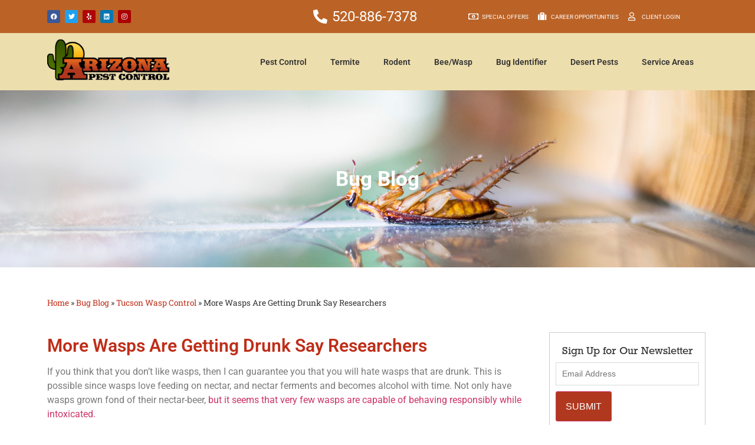

--- FILE ---
content_type: text/html; charset=UTF-8
request_url: https://www.azpest.com/bug-blog/more-wasps-are-getting-drunk-say-researchers/
body_size: 85108
content:
<!doctype html>
<html lang="en-US">
<head><meta charset="UTF-8"><script>if(navigator.userAgent.match(/MSIE|Internet Explorer/i)||navigator.userAgent.match(/Trident\/7\..*?rv:11/i)){var href=document.location.href;if(!href.match(/[?&]nowprocket/)){if(href.indexOf("?")==-1){if(href.indexOf("#")==-1){document.location.href=href+"?nowprocket=1"}else{document.location.href=href.replace("#","?nowprocket=1#")}}else{if(href.indexOf("#")==-1){document.location.href=href+"&nowprocket=1"}else{document.location.href=href.replace("#","&nowprocket=1#")}}}}</script><script>(()=>{class RocketLazyLoadScripts{constructor(){this.v="2.0.4",this.userEvents=["keydown","keyup","mousedown","mouseup","mousemove","mouseover","mouseout","touchmove","touchstart","touchend","touchcancel","wheel","click","dblclick","input"],this.attributeEvents=["onblur","onclick","oncontextmenu","ondblclick","onfocus","onmousedown","onmouseenter","onmouseleave","onmousemove","onmouseout","onmouseover","onmouseup","onmousewheel","onscroll","onsubmit"]}async t(){this.i(),this.o(),/iP(ad|hone)/.test(navigator.userAgent)&&this.h(),this.u(),this.l(this),this.m(),this.k(this),this.p(this),this._(),await Promise.all([this.R(),this.L()]),this.lastBreath=Date.now(),this.S(this),this.P(),this.D(),this.O(),this.M(),await this.C(this.delayedScripts.normal),await this.C(this.delayedScripts.defer),await this.C(this.delayedScripts.async),await this.T(),await this.F(),await this.j(),await this.A(),window.dispatchEvent(new Event("rocket-allScriptsLoaded")),this.everythingLoaded=!0,this.lastTouchEnd&&await new Promise(t=>setTimeout(t,500-Date.now()+this.lastTouchEnd)),this.I(),this.H(),this.U(),this.W()}i(){this.CSPIssue=sessionStorage.getItem("rocketCSPIssue"),document.addEventListener("securitypolicyviolation",t=>{this.CSPIssue||"script-src-elem"!==t.violatedDirective||"data"!==t.blockedURI||(this.CSPIssue=!0,sessionStorage.setItem("rocketCSPIssue",!0))},{isRocket:!0})}o(){window.addEventListener("pageshow",t=>{this.persisted=t.persisted,this.realWindowLoadedFired=!0},{isRocket:!0}),window.addEventListener("pagehide",()=>{this.onFirstUserAction=null},{isRocket:!0})}h(){let t;function e(e){t=e}window.addEventListener("touchstart",e,{isRocket:!0}),window.addEventListener("touchend",function i(o){o.changedTouches[0]&&t.changedTouches[0]&&Math.abs(o.changedTouches[0].pageX-t.changedTouches[0].pageX)<10&&Math.abs(o.changedTouches[0].pageY-t.changedTouches[0].pageY)<10&&o.timeStamp-t.timeStamp<200&&(window.removeEventListener("touchstart",e,{isRocket:!0}),window.removeEventListener("touchend",i,{isRocket:!0}),"INPUT"===o.target.tagName&&"text"===o.target.type||(o.target.dispatchEvent(new TouchEvent("touchend",{target:o.target,bubbles:!0})),o.target.dispatchEvent(new MouseEvent("mouseover",{target:o.target,bubbles:!0})),o.target.dispatchEvent(new PointerEvent("click",{target:o.target,bubbles:!0,cancelable:!0,detail:1,clientX:o.changedTouches[0].clientX,clientY:o.changedTouches[0].clientY})),event.preventDefault()))},{isRocket:!0})}q(t){this.userActionTriggered||("mousemove"!==t.type||this.firstMousemoveIgnored?"keyup"===t.type||"mouseover"===t.type||"mouseout"===t.type||(this.userActionTriggered=!0,this.onFirstUserAction&&this.onFirstUserAction()):this.firstMousemoveIgnored=!0),"click"===t.type&&t.preventDefault(),t.stopPropagation(),t.stopImmediatePropagation(),"touchstart"===this.lastEvent&&"touchend"===t.type&&(this.lastTouchEnd=Date.now()),"click"===t.type&&(this.lastTouchEnd=0),this.lastEvent=t.type,t.composedPath&&t.composedPath()[0].getRootNode()instanceof ShadowRoot&&(t.rocketTarget=t.composedPath()[0]),this.savedUserEvents.push(t)}u(){this.savedUserEvents=[],this.userEventHandler=this.q.bind(this),this.userEvents.forEach(t=>window.addEventListener(t,this.userEventHandler,{passive:!1,isRocket:!0})),document.addEventListener("visibilitychange",this.userEventHandler,{isRocket:!0})}U(){this.userEvents.forEach(t=>window.removeEventListener(t,this.userEventHandler,{passive:!1,isRocket:!0})),document.removeEventListener("visibilitychange",this.userEventHandler,{isRocket:!0}),this.savedUserEvents.forEach(t=>{(t.rocketTarget||t.target).dispatchEvent(new window[t.constructor.name](t.type,t))})}m(){const t="return false",e=Array.from(this.attributeEvents,t=>"data-rocket-"+t),i="["+this.attributeEvents.join("],[")+"]",o="[data-rocket-"+this.attributeEvents.join("],[data-rocket-")+"]",s=(e,i,o)=>{o&&o!==t&&(e.setAttribute("data-rocket-"+i,o),e["rocket"+i]=new Function("event",o),e.setAttribute(i,t))};new MutationObserver(t=>{for(const n of t)"attributes"===n.type&&(n.attributeName.startsWith("data-rocket-")||this.everythingLoaded?n.attributeName.startsWith("data-rocket-")&&this.everythingLoaded&&this.N(n.target,n.attributeName.substring(12)):s(n.target,n.attributeName,n.target.getAttribute(n.attributeName))),"childList"===n.type&&n.addedNodes.forEach(t=>{if(t.nodeType===Node.ELEMENT_NODE)if(this.everythingLoaded)for(const i of[t,...t.querySelectorAll(o)])for(const t of i.getAttributeNames())e.includes(t)&&this.N(i,t.substring(12));else for(const e of[t,...t.querySelectorAll(i)])for(const t of e.getAttributeNames())this.attributeEvents.includes(t)&&s(e,t,e.getAttribute(t))})}).observe(document,{subtree:!0,childList:!0,attributeFilter:[...this.attributeEvents,...e]})}I(){this.attributeEvents.forEach(t=>{document.querySelectorAll("[data-rocket-"+t+"]").forEach(e=>{this.N(e,t)})})}N(t,e){const i=t.getAttribute("data-rocket-"+e);i&&(t.setAttribute(e,i),t.removeAttribute("data-rocket-"+e))}k(t){Object.defineProperty(HTMLElement.prototype,"onclick",{get(){return this.rocketonclick||null},set(e){this.rocketonclick=e,this.setAttribute(t.everythingLoaded?"onclick":"data-rocket-onclick","this.rocketonclick(event)")}})}S(t){function e(e,i){let o=e[i];e[i]=null,Object.defineProperty(e,i,{get:()=>o,set(s){t.everythingLoaded?o=s:e["rocket"+i]=o=s}})}e(document,"onreadystatechange"),e(window,"onload"),e(window,"onpageshow");try{Object.defineProperty(document,"readyState",{get:()=>t.rocketReadyState,set(e){t.rocketReadyState=e},configurable:!0}),document.readyState="loading"}catch(t){console.log("WPRocket DJE readyState conflict, bypassing")}}l(t){this.originalAddEventListener=EventTarget.prototype.addEventListener,this.originalRemoveEventListener=EventTarget.prototype.removeEventListener,this.savedEventListeners=[],EventTarget.prototype.addEventListener=function(e,i,o){o&&o.isRocket||!t.B(e,this)&&!t.userEvents.includes(e)||t.B(e,this)&&!t.userActionTriggered||e.startsWith("rocket-")||t.everythingLoaded?t.originalAddEventListener.call(this,e,i,o):(t.savedEventListeners.push({target:this,remove:!1,type:e,func:i,options:o}),"mouseenter"!==e&&"mouseleave"!==e||t.originalAddEventListener.call(this,e,t.savedUserEvents.push,o))},EventTarget.prototype.removeEventListener=function(e,i,o){o&&o.isRocket||!t.B(e,this)&&!t.userEvents.includes(e)||t.B(e,this)&&!t.userActionTriggered||e.startsWith("rocket-")||t.everythingLoaded?t.originalRemoveEventListener.call(this,e,i,o):t.savedEventListeners.push({target:this,remove:!0,type:e,func:i,options:o})}}J(t,e){this.savedEventListeners=this.savedEventListeners.filter(i=>{let o=i.type,s=i.target||window;return e!==o||t!==s||(this.B(o,s)&&(i.type="rocket-"+o),this.$(i),!1)})}H(){EventTarget.prototype.addEventListener=this.originalAddEventListener,EventTarget.prototype.removeEventListener=this.originalRemoveEventListener,this.savedEventListeners.forEach(t=>this.$(t))}$(t){t.remove?this.originalRemoveEventListener.call(t.target,t.type,t.func,t.options):this.originalAddEventListener.call(t.target,t.type,t.func,t.options)}p(t){let e;function i(e){return t.everythingLoaded?e:e.split(" ").map(t=>"load"===t||t.startsWith("load.")?"rocket-jquery-load":t).join(" ")}function o(o){function s(e){const s=o.fn[e];o.fn[e]=o.fn.init.prototype[e]=function(){return this[0]===window&&t.userActionTriggered&&("string"==typeof arguments[0]||arguments[0]instanceof String?arguments[0]=i(arguments[0]):"object"==typeof arguments[0]&&Object.keys(arguments[0]).forEach(t=>{const e=arguments[0][t];delete arguments[0][t],arguments[0][i(t)]=e})),s.apply(this,arguments),this}}if(o&&o.fn&&!t.allJQueries.includes(o)){const e={DOMContentLoaded:[],"rocket-DOMContentLoaded":[]};for(const t in e)document.addEventListener(t,()=>{e[t].forEach(t=>t())},{isRocket:!0});o.fn.ready=o.fn.init.prototype.ready=function(i){function s(){parseInt(o.fn.jquery)>2?setTimeout(()=>i.bind(document)(o)):i.bind(document)(o)}return"function"==typeof i&&(t.realDomReadyFired?!t.userActionTriggered||t.fauxDomReadyFired?s():e["rocket-DOMContentLoaded"].push(s):e.DOMContentLoaded.push(s)),o([])},s("on"),s("one"),s("off"),t.allJQueries.push(o)}e=o}t.allJQueries=[],o(window.jQuery),Object.defineProperty(window,"jQuery",{get:()=>e,set(t){o(t)}})}P(){const t=new Map;document.write=document.writeln=function(e){const i=document.currentScript,o=document.createRange(),s=i.parentElement;let n=t.get(i);void 0===n&&(n=i.nextSibling,t.set(i,n));const c=document.createDocumentFragment();o.setStart(c,0),c.appendChild(o.createContextualFragment(e)),s.insertBefore(c,n)}}async R(){return new Promise(t=>{this.userActionTriggered?t():this.onFirstUserAction=t})}async L(){return new Promise(t=>{document.addEventListener("DOMContentLoaded",()=>{this.realDomReadyFired=!0,t()},{isRocket:!0})})}async j(){return this.realWindowLoadedFired?Promise.resolve():new Promise(t=>{window.addEventListener("load",t,{isRocket:!0})})}M(){this.pendingScripts=[];this.scriptsMutationObserver=new MutationObserver(t=>{for(const e of t)e.addedNodes.forEach(t=>{"SCRIPT"!==t.tagName||t.noModule||t.isWPRocket||this.pendingScripts.push({script:t,promise:new Promise(e=>{const i=()=>{const i=this.pendingScripts.findIndex(e=>e.script===t);i>=0&&this.pendingScripts.splice(i,1),e()};t.addEventListener("load",i,{isRocket:!0}),t.addEventListener("error",i,{isRocket:!0}),setTimeout(i,1e3)})})})}),this.scriptsMutationObserver.observe(document,{childList:!0,subtree:!0})}async F(){await this.X(),this.pendingScripts.length?(await this.pendingScripts[0].promise,await this.F()):this.scriptsMutationObserver.disconnect()}D(){this.delayedScripts={normal:[],async:[],defer:[]},document.querySelectorAll("script[type$=rocketlazyloadscript]").forEach(t=>{t.hasAttribute("data-rocket-src")?t.hasAttribute("async")&&!1!==t.async?this.delayedScripts.async.push(t):t.hasAttribute("defer")&&!1!==t.defer||"module"===t.getAttribute("data-rocket-type")?this.delayedScripts.defer.push(t):this.delayedScripts.normal.push(t):this.delayedScripts.normal.push(t)})}async _(){await this.L();let t=[];document.querySelectorAll("script[type$=rocketlazyloadscript][data-rocket-src]").forEach(e=>{let i=e.getAttribute("data-rocket-src");if(i&&!i.startsWith("data:")){i.startsWith("//")&&(i=location.protocol+i);try{const o=new URL(i).origin;o!==location.origin&&t.push({src:o,crossOrigin:e.crossOrigin||"module"===e.getAttribute("data-rocket-type")})}catch(t){}}}),t=[...new Map(t.map(t=>[JSON.stringify(t),t])).values()],this.Y(t,"preconnect")}async G(t){if(await this.K(),!0!==t.noModule||!("noModule"in HTMLScriptElement.prototype))return new Promise(e=>{let i;function o(){(i||t).setAttribute("data-rocket-status","executed"),e()}try{if(navigator.userAgent.includes("Firefox/")||""===navigator.vendor||this.CSPIssue)i=document.createElement("script"),[...t.attributes].forEach(t=>{let e=t.nodeName;"type"!==e&&("data-rocket-type"===e&&(e="type"),"data-rocket-src"===e&&(e="src"),i.setAttribute(e,t.nodeValue))}),t.text&&(i.text=t.text),t.nonce&&(i.nonce=t.nonce),i.hasAttribute("src")?(i.addEventListener("load",o,{isRocket:!0}),i.addEventListener("error",()=>{i.setAttribute("data-rocket-status","failed-network"),e()},{isRocket:!0}),setTimeout(()=>{i.isConnected||e()},1)):(i.text=t.text,o()),i.isWPRocket=!0,t.parentNode.replaceChild(i,t);else{const i=t.getAttribute("data-rocket-type"),s=t.getAttribute("data-rocket-src");i?(t.type=i,t.removeAttribute("data-rocket-type")):t.removeAttribute("type"),t.addEventListener("load",o,{isRocket:!0}),t.addEventListener("error",i=>{this.CSPIssue&&i.target.src.startsWith("data:")?(console.log("WPRocket: CSP fallback activated"),t.removeAttribute("src"),this.G(t).then(e)):(t.setAttribute("data-rocket-status","failed-network"),e())},{isRocket:!0}),s?(t.fetchPriority="high",t.removeAttribute("data-rocket-src"),t.src=s):t.src="data:text/javascript;base64,"+window.btoa(unescape(encodeURIComponent(t.text)))}}catch(i){t.setAttribute("data-rocket-status","failed-transform"),e()}});t.setAttribute("data-rocket-status","skipped")}async C(t){const e=t.shift();return e?(e.isConnected&&await this.G(e),this.C(t)):Promise.resolve()}O(){this.Y([...this.delayedScripts.normal,...this.delayedScripts.defer,...this.delayedScripts.async],"preload")}Y(t,e){this.trash=this.trash||[];let i=!0;var o=document.createDocumentFragment();t.forEach(t=>{const s=t.getAttribute&&t.getAttribute("data-rocket-src")||t.src;if(s&&!s.startsWith("data:")){const n=document.createElement("link");n.href=s,n.rel=e,"preconnect"!==e&&(n.as="script",n.fetchPriority=i?"high":"low"),t.getAttribute&&"module"===t.getAttribute("data-rocket-type")&&(n.crossOrigin=!0),t.crossOrigin&&(n.crossOrigin=t.crossOrigin),t.integrity&&(n.integrity=t.integrity),t.nonce&&(n.nonce=t.nonce),o.appendChild(n),this.trash.push(n),i=!1}}),document.head.appendChild(o)}W(){this.trash.forEach(t=>t.remove())}async T(){try{document.readyState="interactive"}catch(t){}this.fauxDomReadyFired=!0;try{await this.K(),this.J(document,"readystatechange"),document.dispatchEvent(new Event("rocket-readystatechange")),await this.K(),document.rocketonreadystatechange&&document.rocketonreadystatechange(),await this.K(),this.J(document,"DOMContentLoaded"),document.dispatchEvent(new Event("rocket-DOMContentLoaded")),await this.K(),this.J(window,"DOMContentLoaded"),window.dispatchEvent(new Event("rocket-DOMContentLoaded"))}catch(t){console.error(t)}}async A(){try{document.readyState="complete"}catch(t){}try{await this.K(),this.J(document,"readystatechange"),document.dispatchEvent(new Event("rocket-readystatechange")),await this.K(),document.rocketonreadystatechange&&document.rocketonreadystatechange(),await this.K(),this.J(window,"load"),window.dispatchEvent(new Event("rocket-load")),await this.K(),window.rocketonload&&window.rocketonload(),await this.K(),this.allJQueries.forEach(t=>t(window).trigger("rocket-jquery-load")),await this.K(),this.J(window,"pageshow");const t=new Event("rocket-pageshow");t.persisted=this.persisted,window.dispatchEvent(t),await this.K(),window.rocketonpageshow&&window.rocketonpageshow({persisted:this.persisted})}catch(t){console.error(t)}}async K(){Date.now()-this.lastBreath>45&&(await this.X(),this.lastBreath=Date.now())}async X(){return document.hidden?new Promise(t=>setTimeout(t)):new Promise(t=>requestAnimationFrame(t))}B(t,e){return e===document&&"readystatechange"===t||(e===document&&"DOMContentLoaded"===t||(e===window&&"DOMContentLoaded"===t||(e===window&&"load"===t||e===window&&"pageshow"===t)))}static run(){(new RocketLazyLoadScripts).t()}}RocketLazyLoadScripts.run()})();</script>
	
    <!-- Global site tag (gtag.js) - Google Ads: 1043371307 -->
<script type="rocketlazyloadscript" async data-rocket-src="https://www.googletagmanager.com/gtag/js?id=AW-1043371307"></script>
<script type="rocketlazyloadscript">
  window.dataLayer = window.dataLayer || [];
  function gtag(){dataLayer.push(arguments);}
  gtag('js', new Date());

  gtag('config', 'AW-1043371307');
</script>


<script type="text/javascript" src="[data-uri]" data-rocket-defer defer></script>

<!-- End Conversion Tracking -->
<!-- Google Tag Manager -->
<script type="rocketlazyloadscript">(function(w,d,s,l,i){w[l]=w[l]||[];w[l].push({'gtm.start':
new Date().getTime(),event:'gtm.js'});var f=d.getElementsByTagName(s)[0],
j=d.createElement(s),dl=l!='dataLayer'?'&l='+l:'';j.async=true;j.src=
'https://www.googletagmanager.com/gtm.js?id='+i+dl;f.parentNode.insertBefore(j,f);
})(window,document,'script','dataLayer','GTM-TQR5LMX');</script>
<!-- End Google Tag Manager -->
	
		<meta name="viewport" content="width=device-width, initial-scale=1">
	<link rel="profile" href="http://gmpg.org/xfn/11">
	            <script type="rocketlazyloadscript" data-minify="1" async data-rocket-src='https://www.azpest.com/wp-content/cache/min/1/monitor/stat.js?ver=1768232909'>
            </script>
        <meta name='robots' content='index, follow, max-image-preview:large, max-snippet:-1, max-video-preview:-1' />
		<script type="rocketlazyloadscript">
			window.HTGA4 = {"debug":false,"cookie_notice_enabled":null,"cookie_notice_cookie_key":"htga4_","cookie_notice_duration_type":null,"cookie_notice_duration_value":null,"cookie_notice_overlay_enabled":null,"should_auto_consent":true,"one_year_seconds":31536000};
		</script>
		
	<!-- This site is optimized with the Yoast SEO plugin v26.7 - https://yoast.com/wordpress/plugins/seo/ -->
	<title>More Wasps Are Getting Drunk Say Researchers</title>
<style id="wpr-usedcss">.fa{display:inline-block;font:14px/1 FontAwesome;font-size:inherit;text-rendering:auto;-webkit-font-smoothing:antialiased;-moz-osx-font-smoothing:grayscale}.fa-calendar:before{content:"\f073"}.fa-linkedin:before{content:"\f0e1"}.fa-caret-square-o-down:before{content:"\f150"}.fa-caret-square-o-up:before{content:"\f151"}.fa-caret-square-o-right:before{content:"\f152"}.fa-caret-square-o-left:before{content:"\f191"}.fa-plus-square-o:before{content:"\f196"}img:is([sizes=auto i],[sizes^="auto," i]){contain-intrinsic-size:3000px 1500px}img.emoji{display:inline!important;border:none!important;box-shadow:none!important;height:1em!important;width:1em!important;margin:0 .07em!important;vertical-align:-.1em!important;background:0 0!important;padding:0!important}:where(.wp-block-button__link){border-radius:9999px;box-shadow:none;padding:calc(.667em + 2px) calc(1.333em + 2px);text-decoration:none}:root :where(.wp-block-button .wp-block-button__link.is-style-outline),:root :where(.wp-block-button.is-style-outline>.wp-block-button__link){border:2px solid;padding:.667em 1.333em}:root :where(.wp-block-button .wp-block-button__link.is-style-outline:not(.has-text-color)),:root :where(.wp-block-button.is-style-outline>.wp-block-button__link:not(.has-text-color)){color:currentColor}:root :where(.wp-block-button .wp-block-button__link.is-style-outline:not(.has-background)),:root :where(.wp-block-button.is-style-outline>.wp-block-button__link:not(.has-background)){background-color:initial;background-image:none}:where(.wp-block-calendar table:not(.has-background) th){background:#ddd}:where(.wp-block-columns){margin-bottom:1.75em}:where(.wp-block-columns.has-background){padding:1.25em 2.375em}:where(.wp-block-post-comments input[type=submit]){border:none}:where(.wp-block-cover-image:not(.has-text-color)),:where(.wp-block-cover:not(.has-text-color)){color:#fff}:where(.wp-block-cover-image.is-light:not(.has-text-color)),:where(.wp-block-cover.is-light:not(.has-text-color)){color:#000}:root :where(.wp-block-cover h1:not(.has-text-color)),:root :where(.wp-block-cover h2:not(.has-text-color)),:root :where(.wp-block-cover h3:not(.has-text-color)),:root :where(.wp-block-cover h4:not(.has-text-color)),:root :where(.wp-block-cover h5:not(.has-text-color)),:root :where(.wp-block-cover h6:not(.has-text-color)),:root :where(.wp-block-cover p:not(.has-text-color)){color:inherit}:where(.wp-block-file){margin-bottom:1.5em}:where(.wp-block-file__button){border-radius:2em;display:inline-block;padding:.5em 1em}:where(.wp-block-file__button):is(a):active,:where(.wp-block-file__button):is(a):focus,:where(.wp-block-file__button):is(a):hover,:where(.wp-block-file__button):is(a):visited{box-shadow:none;color:#fff;opacity:.85;text-decoration:none}:where(.wp-block-group.wp-block-group-is-layout-constrained){position:relative}:root :where(.wp-block-image.is-style-rounded img,.wp-block-image .is-style-rounded img){border-radius:9999px}:where(.wp-block-latest-comments:not([style*=line-height] .wp-block-latest-comments__comment)){line-height:1.1}:where(.wp-block-latest-comments:not([style*=line-height] .wp-block-latest-comments__comment-excerpt p)){line-height:1.8}:root :where(.wp-block-latest-posts.is-grid){padding:0}:root :where(.wp-block-latest-posts.wp-block-latest-posts__list){padding-left:0}ul{box-sizing:border-box}:root :where(.wp-block-list.has-background){padding:1.25em 2.375em}:where(.wp-block-navigation.has-background .wp-block-navigation-item a:not(.wp-element-button)),:where(.wp-block-navigation.has-background .wp-block-navigation-submenu a:not(.wp-element-button)){padding:.5em 1em}:where(.wp-block-navigation .wp-block-navigation__submenu-container .wp-block-navigation-item a:not(.wp-element-button)),:where(.wp-block-navigation .wp-block-navigation__submenu-container .wp-block-navigation-submenu a:not(.wp-element-button)),:where(.wp-block-navigation .wp-block-navigation__submenu-container .wp-block-navigation-submenu button.wp-block-navigation-item__content),:where(.wp-block-navigation .wp-block-navigation__submenu-container .wp-block-pages-list__item button.wp-block-navigation-item__content){padding:.5em 1em}:root :where(p.has-background){padding:1.25em 2.375em}:where(p.has-text-color:not(.has-link-color)) a{color:inherit}:where(.wp-block-post-comments-form) input:not([type=submit]),:where(.wp-block-post-comments-form) textarea{border:1px solid #949494;font-family:inherit;font-size:1em}:where(.wp-block-post-comments-form) input:where(:not([type=submit]):not([type=checkbox])),:where(.wp-block-post-comments-form) textarea{padding:calc(.667em + 2px)}:where(.wp-block-post-excerpt){box-sizing:border-box;margin-bottom:var(--wp--style--block-gap);margin-top:var(--wp--style--block-gap)}:where(.wp-block-preformatted.has-background){padding:1.25em 2.375em}:where(.wp-block-search__button){border:1px solid #ccc;padding:6px 10px}:where(.wp-block-search__input){font-family:inherit;font-size:inherit;font-style:inherit;font-weight:inherit;letter-spacing:inherit;line-height:inherit;text-transform:inherit}:where(.wp-block-search__button-inside .wp-block-search__inside-wrapper){border:1px solid #949494;box-sizing:border-box;padding:4px}:where(.wp-block-search__button-inside .wp-block-search__inside-wrapper) .wp-block-search__input{border:none;border-radius:0;padding:0 4px}:where(.wp-block-search__button-inside .wp-block-search__inside-wrapper) .wp-block-search__input:focus{outline:0}:where(.wp-block-search__button-inside .wp-block-search__inside-wrapper) :where(.wp-block-search__button){padding:4px 8px}:root :where(.wp-block-separator.is-style-dots){height:auto;line-height:1;text-align:center}:root :where(.wp-block-separator.is-style-dots):before{color:currentColor;content:"···";font-family:serif;font-size:1.5em;letter-spacing:2em;padding-left:2em}:root :where(.wp-block-site-logo.is-style-rounded){border-radius:9999px}:where(.wp-block-social-links:not(.is-style-logos-only)) .wp-social-link{background-color:#f0f0f0;color:#444}:where(.wp-block-social-links:not(.is-style-logos-only)) .wp-social-link-amazon{background-color:#f90;color:#fff}:where(.wp-block-social-links:not(.is-style-logos-only)) .wp-social-link-bandcamp{background-color:#1ea0c3;color:#fff}:where(.wp-block-social-links:not(.is-style-logos-only)) .wp-social-link-behance{background-color:#0757fe;color:#fff}:where(.wp-block-social-links:not(.is-style-logos-only)) .wp-social-link-bluesky{background-color:#0a7aff;color:#fff}:where(.wp-block-social-links:not(.is-style-logos-only)) .wp-social-link-codepen{background-color:#1e1f26;color:#fff}:where(.wp-block-social-links:not(.is-style-logos-only)) .wp-social-link-deviantart{background-color:#02e49b;color:#fff}:where(.wp-block-social-links:not(.is-style-logos-only)) .wp-social-link-discord{background-color:#5865f2;color:#fff}:where(.wp-block-social-links:not(.is-style-logos-only)) .wp-social-link-dribbble{background-color:#e94c89;color:#fff}:where(.wp-block-social-links:not(.is-style-logos-only)) .wp-social-link-dropbox{background-color:#4280ff;color:#fff}:where(.wp-block-social-links:not(.is-style-logos-only)) .wp-social-link-etsy{background-color:#f45800;color:#fff}:where(.wp-block-social-links:not(.is-style-logos-only)) .wp-social-link-facebook{background-color:#0866ff;color:#fff}:where(.wp-block-social-links:not(.is-style-logos-only)) .wp-social-link-fivehundredpx{background-color:#000;color:#fff}:where(.wp-block-social-links:not(.is-style-logos-only)) .wp-social-link-flickr{background-color:#0461dd;color:#fff}:where(.wp-block-social-links:not(.is-style-logos-only)) .wp-social-link-foursquare{background-color:#e65678;color:#fff}:where(.wp-block-social-links:not(.is-style-logos-only)) .wp-social-link-github{background-color:#24292d;color:#fff}:where(.wp-block-social-links:not(.is-style-logos-only)) .wp-social-link-goodreads{background-color:#eceadd;color:#382110}:where(.wp-block-social-links:not(.is-style-logos-only)) .wp-social-link-google{background-color:#ea4434;color:#fff}:where(.wp-block-social-links:not(.is-style-logos-only)) .wp-social-link-gravatar{background-color:#1d4fc4;color:#fff}:where(.wp-block-social-links:not(.is-style-logos-only)) .wp-social-link-instagram{background-color:#f00075;color:#fff}:where(.wp-block-social-links:not(.is-style-logos-only)) .wp-social-link-lastfm{background-color:#e21b24;color:#fff}:where(.wp-block-social-links:not(.is-style-logos-only)) .wp-social-link-linkedin{background-color:#0d66c2;color:#fff}:where(.wp-block-social-links:not(.is-style-logos-only)) .wp-social-link-mastodon{background-color:#3288d4;color:#fff}:where(.wp-block-social-links:not(.is-style-logos-only)) .wp-social-link-medium{background-color:#000;color:#fff}:where(.wp-block-social-links:not(.is-style-logos-only)) .wp-social-link-meetup{background-color:#f6405f;color:#fff}:where(.wp-block-social-links:not(.is-style-logos-only)) .wp-social-link-patreon{background-color:#000;color:#fff}:where(.wp-block-social-links:not(.is-style-logos-only)) .wp-social-link-pinterest{background-color:#e60122;color:#fff}:where(.wp-block-social-links:not(.is-style-logos-only)) .wp-social-link-pocket{background-color:#ef4155;color:#fff}:where(.wp-block-social-links:not(.is-style-logos-only)) .wp-social-link-reddit{background-color:#ff4500;color:#fff}:where(.wp-block-social-links:not(.is-style-logos-only)) .wp-social-link-skype{background-color:#0478d7;color:#fff}:where(.wp-block-social-links:not(.is-style-logos-only)) .wp-social-link-snapchat{background-color:#fefc00;color:#fff;stroke:#000}:where(.wp-block-social-links:not(.is-style-logos-only)) .wp-social-link-soundcloud{background-color:#ff5600;color:#fff}:where(.wp-block-social-links:not(.is-style-logos-only)) .wp-social-link-spotify{background-color:#1bd760;color:#fff}:where(.wp-block-social-links:not(.is-style-logos-only)) .wp-social-link-telegram{background-color:#2aabee;color:#fff}:where(.wp-block-social-links:not(.is-style-logos-only)) .wp-social-link-threads{background-color:#000;color:#fff}:where(.wp-block-social-links:not(.is-style-logos-only)) .wp-social-link-tiktok{background-color:#000;color:#fff}:where(.wp-block-social-links:not(.is-style-logos-only)) .wp-social-link-tumblr{background-color:#011835;color:#fff}:where(.wp-block-social-links:not(.is-style-logos-only)) .wp-social-link-twitch{background-color:#6440a4;color:#fff}:where(.wp-block-social-links:not(.is-style-logos-only)) .wp-social-link-twitter{background-color:#1da1f2;color:#fff}:where(.wp-block-social-links:not(.is-style-logos-only)) .wp-social-link-vimeo{background-color:#1eb7ea;color:#fff}:where(.wp-block-social-links:not(.is-style-logos-only)) .wp-social-link-vk{background-color:#4680c2;color:#fff}:where(.wp-block-social-links:not(.is-style-logos-only)) .wp-social-link-wordpress{background-color:#3499cd;color:#fff}:where(.wp-block-social-links:not(.is-style-logos-only)) .wp-social-link-whatsapp{background-color:#25d366;color:#fff}:where(.wp-block-social-links:not(.is-style-logos-only)) .wp-social-link-x{background-color:#000;color:#fff}:where(.wp-block-social-links:not(.is-style-logos-only)) .wp-social-link-yelp{background-color:#d32422;color:#fff}:where(.wp-block-social-links:not(.is-style-logos-only)) .wp-social-link-youtube{background-color:red;color:#fff}:where(.wp-block-social-links.is-style-logos-only) .wp-social-link{background:0 0}:where(.wp-block-social-links.is-style-logos-only) .wp-social-link svg{height:1.25em;width:1.25em}:where(.wp-block-social-links.is-style-logos-only) .wp-social-link-amazon{color:#f90}:where(.wp-block-social-links.is-style-logos-only) .wp-social-link-bandcamp{color:#1ea0c3}:where(.wp-block-social-links.is-style-logos-only) .wp-social-link-behance{color:#0757fe}:where(.wp-block-social-links.is-style-logos-only) .wp-social-link-bluesky{color:#0a7aff}:where(.wp-block-social-links.is-style-logos-only) .wp-social-link-codepen{color:#1e1f26}:where(.wp-block-social-links.is-style-logos-only) .wp-social-link-deviantart{color:#02e49b}:where(.wp-block-social-links.is-style-logos-only) .wp-social-link-discord{color:#5865f2}:where(.wp-block-social-links.is-style-logos-only) .wp-social-link-dribbble{color:#e94c89}:where(.wp-block-social-links.is-style-logos-only) .wp-social-link-dropbox{color:#4280ff}:where(.wp-block-social-links.is-style-logos-only) .wp-social-link-etsy{color:#f45800}:where(.wp-block-social-links.is-style-logos-only) .wp-social-link-facebook{color:#0866ff}:where(.wp-block-social-links.is-style-logos-only) .wp-social-link-fivehundredpx{color:#000}:where(.wp-block-social-links.is-style-logos-only) .wp-social-link-flickr{color:#0461dd}:where(.wp-block-social-links.is-style-logos-only) .wp-social-link-foursquare{color:#e65678}:where(.wp-block-social-links.is-style-logos-only) .wp-social-link-github{color:#24292d}:where(.wp-block-social-links.is-style-logos-only) .wp-social-link-goodreads{color:#382110}:where(.wp-block-social-links.is-style-logos-only) .wp-social-link-google{color:#ea4434}:where(.wp-block-social-links.is-style-logos-only) .wp-social-link-gravatar{color:#1d4fc4}:where(.wp-block-social-links.is-style-logos-only) .wp-social-link-instagram{color:#f00075}:where(.wp-block-social-links.is-style-logos-only) .wp-social-link-lastfm{color:#e21b24}:where(.wp-block-social-links.is-style-logos-only) .wp-social-link-linkedin{color:#0d66c2}:where(.wp-block-social-links.is-style-logos-only) .wp-social-link-mastodon{color:#3288d4}:where(.wp-block-social-links.is-style-logos-only) .wp-social-link-medium{color:#000}:where(.wp-block-social-links.is-style-logos-only) .wp-social-link-meetup{color:#f6405f}:where(.wp-block-social-links.is-style-logos-only) .wp-social-link-patreon{color:#000}:where(.wp-block-social-links.is-style-logos-only) .wp-social-link-pinterest{color:#e60122}:where(.wp-block-social-links.is-style-logos-only) .wp-social-link-pocket{color:#ef4155}:where(.wp-block-social-links.is-style-logos-only) .wp-social-link-reddit{color:#ff4500}:where(.wp-block-social-links.is-style-logos-only) .wp-social-link-skype{color:#0478d7}:where(.wp-block-social-links.is-style-logos-only) .wp-social-link-snapchat{color:#fff;stroke:#000}:where(.wp-block-social-links.is-style-logos-only) .wp-social-link-soundcloud{color:#ff5600}:where(.wp-block-social-links.is-style-logos-only) .wp-social-link-spotify{color:#1bd760}:where(.wp-block-social-links.is-style-logos-only) .wp-social-link-telegram{color:#2aabee}:where(.wp-block-social-links.is-style-logos-only) .wp-social-link-threads{color:#000}:where(.wp-block-social-links.is-style-logos-only) .wp-social-link-tiktok{color:#000}:where(.wp-block-social-links.is-style-logos-only) .wp-social-link-tumblr{color:#011835}:where(.wp-block-social-links.is-style-logos-only) .wp-social-link-twitch{color:#6440a4}:where(.wp-block-social-links.is-style-logos-only) .wp-social-link-twitter{color:#1da1f2}:where(.wp-block-social-links.is-style-logos-only) .wp-social-link-vimeo{color:#1eb7ea}:where(.wp-block-social-links.is-style-logos-only) .wp-social-link-vk{color:#4680c2}:where(.wp-block-social-links.is-style-logos-only) .wp-social-link-whatsapp{color:#25d366}:where(.wp-block-social-links.is-style-logos-only) .wp-social-link-wordpress{color:#3499cd}:where(.wp-block-social-links.is-style-logos-only) .wp-social-link-x{color:#000}:where(.wp-block-social-links.is-style-logos-only) .wp-social-link-yelp{color:#d32422}:where(.wp-block-social-links.is-style-logos-only) .wp-social-link-youtube{color:red}:root :where(.wp-block-social-links .wp-social-link a){padding:.25em}:root :where(.wp-block-social-links.is-style-logos-only .wp-social-link a){padding:0}:root :where(.wp-block-social-links.is-style-pill-shape .wp-social-link a){padding-left:.6666666667em;padding-right:.6666666667em}:root :where(.wp-block-tag-cloud.is-style-outline){display:flex;flex-wrap:wrap;gap:1ch}:root :where(.wp-block-tag-cloud.is-style-outline a){border:1px solid;font-size:unset!important;margin-right:0;padding:1ch 2ch;text-decoration:none!important}:root :where(.wp-block-table-of-contents){box-sizing:border-box}:where(.wp-block-term-description){box-sizing:border-box;margin-bottom:var(--wp--style--block-gap);margin-top:var(--wp--style--block-gap)}:where(pre.wp-block-verse){font-family:inherit}:root{--wp--preset--font-size--normal:16px;--wp--preset--font-size--huge:42px}.screen-reader-text{border:0;clip-path:inset(50%);height:1px;margin:-1px;overflow:hidden;padding:0;position:absolute;width:1px;word-wrap:normal!important}.screen-reader-text:focus{background-color:#ddd;clip-path:none;color:#444;display:block;font-size:1em;height:auto;left:5px;line-height:normal;padding:15px 23px 14px;text-decoration:none;top:5px;width:auto;z-index:100000}html :where(.has-border-color){border-style:solid}html :where([style*=border-top-color]){border-top-style:solid}html :where([style*=border-right-color]){border-right-style:solid}html :where([style*=border-bottom-color]){border-bottom-style:solid}html :where([style*=border-left-color]){border-left-style:solid}html :where([style*=border-width]){border-style:solid}html :where([style*=border-top-width]){border-top-style:solid}html :where([style*=border-right-width]){border-right-style:solid}html :where([style*=border-bottom-width]){border-bottom-style:solid}html :where([style*=border-left-width]){border-left-style:solid}html :where(img[class*=wp-image-]){height:auto;max-width:100%}:where(figure){margin:0 0 1em}html :where(.is-position-sticky){--wp-admin--admin-bar--position-offset:var(--wp-admin--admin-bar--height,0px)}@media screen and (max-width:600px){html :where(.is-position-sticky){--wp-admin--admin-bar--position-offset:0px}}:root{--wp--preset--aspect-ratio--square:1;--wp--preset--aspect-ratio--4-3:4/3;--wp--preset--aspect-ratio--3-4:3/4;--wp--preset--aspect-ratio--3-2:3/2;--wp--preset--aspect-ratio--2-3:2/3;--wp--preset--aspect-ratio--16-9:16/9;--wp--preset--aspect-ratio--9-16:9/16;--wp--preset--color--black:#000000;--wp--preset--color--cyan-bluish-gray:#abb8c3;--wp--preset--color--white:#ffffff;--wp--preset--color--pale-pink:#f78da7;--wp--preset--color--vivid-red:#cf2e2e;--wp--preset--color--luminous-vivid-orange:#ff6900;--wp--preset--color--luminous-vivid-amber:#fcb900;--wp--preset--color--light-green-cyan:#7bdcb5;--wp--preset--color--vivid-green-cyan:#00d084;--wp--preset--color--pale-cyan-blue:#8ed1fc;--wp--preset--color--vivid-cyan-blue:#0693e3;--wp--preset--color--vivid-purple:#9b51e0;--wp--preset--gradient--vivid-cyan-blue-to-vivid-purple:linear-gradient(135deg,rgba(6, 147, 227, 1) 0%,rgb(155, 81, 224) 100%);--wp--preset--gradient--light-green-cyan-to-vivid-green-cyan:linear-gradient(135deg,rgb(122, 220, 180) 0%,rgb(0, 208, 130) 100%);--wp--preset--gradient--luminous-vivid-amber-to-luminous-vivid-orange:linear-gradient(135deg,rgba(252, 185, 0, 1) 0%,rgba(255, 105, 0, 1) 100%);--wp--preset--gradient--luminous-vivid-orange-to-vivid-red:linear-gradient(135deg,rgba(255, 105, 0, 1) 0%,rgb(207, 46, 46) 100%);--wp--preset--gradient--very-light-gray-to-cyan-bluish-gray:linear-gradient(135deg,rgb(238, 238, 238) 0%,rgb(169, 184, 195) 100%);--wp--preset--gradient--cool-to-warm-spectrum:linear-gradient(135deg,rgb(74, 234, 220) 0%,rgb(151, 120, 209) 20%,rgb(207, 42, 186) 40%,rgb(238, 44, 130) 60%,rgb(251, 105, 98) 80%,rgb(254, 248, 76) 100%);--wp--preset--gradient--blush-light-purple:linear-gradient(135deg,rgb(255, 206, 236) 0%,rgb(152, 150, 240) 100%);--wp--preset--gradient--blush-bordeaux:linear-gradient(135deg,rgb(254, 205, 165) 0%,rgb(254, 45, 45) 50%,rgb(107, 0, 62) 100%);--wp--preset--gradient--luminous-dusk:linear-gradient(135deg,rgb(255, 203, 112) 0%,rgb(199, 81, 192) 50%,rgb(65, 88, 208) 100%);--wp--preset--gradient--pale-ocean:linear-gradient(135deg,rgb(255, 245, 203) 0%,rgb(182, 227, 212) 50%,rgb(51, 167, 181) 100%);--wp--preset--gradient--electric-grass:linear-gradient(135deg,rgb(202, 248, 128) 0%,rgb(113, 206, 126) 100%);--wp--preset--gradient--midnight:linear-gradient(135deg,rgb(2, 3, 129) 0%,rgb(40, 116, 252) 100%);--wp--preset--font-size--small:13px;--wp--preset--font-size--medium:20px;--wp--preset--font-size--large:36px;--wp--preset--font-size--x-large:42px;--wp--preset--spacing--20:0.44rem;--wp--preset--spacing--30:0.67rem;--wp--preset--spacing--40:1rem;--wp--preset--spacing--50:1.5rem;--wp--preset--spacing--60:2.25rem;--wp--preset--spacing--70:3.38rem;--wp--preset--spacing--80:5.06rem;--wp--preset--shadow--natural:6px 6px 9px rgba(0, 0, 0, .2);--wp--preset--shadow--deep:12px 12px 50px rgba(0, 0, 0, .4);--wp--preset--shadow--sharp:6px 6px 0px rgba(0, 0, 0, .2);--wp--preset--shadow--outlined:6px 6px 0px -3px rgba(255, 255, 255, 1),6px 6px rgba(0, 0, 0, 1);--wp--preset--shadow--crisp:6px 6px 0px rgba(0, 0, 0, 1)}:root{--wp--style--global--content-size:800px;--wp--style--global--wide-size:1200px}:where(body){margin:0}:where(.wp-site-blocks)>*{margin-block-start:24px;margin-block-end:0}:where(.wp-site-blocks)>:first-child{margin-block-start:0}:where(.wp-site-blocks)>:last-child{margin-block-end:0}:root{--wp--style--block-gap:24px}:root :where(.is-layout-flow)>:first-child{margin-block-start:0}:root :where(.is-layout-flow)>:last-child{margin-block-end:0}:root :where(.is-layout-flow)>*{margin-block-start:24px;margin-block-end:0}:root :where(.is-layout-constrained)>:first-child{margin-block-start:0}:root :where(.is-layout-constrained)>:last-child{margin-block-end:0}:root :where(.is-layout-constrained)>*{margin-block-start:24px;margin-block-end:0}:root :where(.is-layout-flex){gap:24px}:root :where(.is-layout-grid){gap:24px}body{padding-top:0;padding-right:0;padding-bottom:0;padding-left:0}a:where(:not(.wp-element-button)){text-decoration:underline}:root :where(.wp-element-button,.wp-block-button__link){background-color:#32373c;border-width:0;color:#fff;font-family:inherit;font-size:inherit;line-height:inherit;padding:calc(.667em + 2px) calc(1.333em + 2px);text-decoration:none}:root :where(.wp-block-pullquote){font-size:1.5em;line-height:1.6}.rplg{box-sizing:border-box!important;font-size:16px!important}.rplg *,.rplg :after,.rplg :before{box-sizing:inherit!important}.rplg a,.rplg button,.rplg div,.rplg p,.rplg span{margin:0;padding:0;border:0!important;font-size:100%!important;font:inherit!important;vertical-align:baseline!important}.rplg a{box-shadow:none!important}.rplg ul{list-style:none!important}.rplg img{max-width:100%!important;height:auto!important}.rplg .rplg-hide{display:none!important}.rplg .rplg-more-toggle{color:#136aaf!important;cursor:pointer!important;text-decoration:underline!important}.rplg .rplg-trim{white-space:nowrap!important;overflow:hidden!important;text-overflow:ellipsis!important}.rplg .rplg-stars{display:inline-block!important}.rplg .rplg-stars svg{display:inline-block!important;width:18px!important;height:18px!important;margin:0 4px 0 0!important;vertical-align:middle!important}.rplg .rplg-row{-webkit-box-align:center!important;-webkit-align-items:center!important;-ms-flex-align:center!important;align-items:center!important;display:-webkit-box!important;display:-webkit-flex!important;display:-ms-flexbox!important;display:flex!important}.rplg .rplg-row.rplg-row-start{-webkit-box-align:start!important;-webkit-align-items:start!important;-ms-flex-align:start!important;align-items:start!important}.rplg-row .rplg-row-left{position:relative!important;-webkit-flex-basis:auto!important;-ms-flex-preferred-size:auto!important;flex-basis:auto!important;-webkit-flex-shrink:0!important;-ms-flex-negative:0!important;flex-shrink:0!important}.rplg-row .rplg-row-right{-webkit-box-flex:1!important;-webkit-flex-grow:1!important;-ms-flex-positive:1!important;flex-grow:1!important;overflow:hidden!important;text-align:left!important;line-height:24px!important}.rplg-links a,.rplg-links a:focus{display:inline-block;font-size:14px!important;margin:0 10px 0 0!important;box-shadow:none!important;text-decoration:none!important}.rplg .rplg-review-avatar{display:block!important;width:56px!important;height:56px!important;font-style:italic!important;padding:0!important;margin:0 10px 0 0!important;border-radius:50%!important;vertical-align:middle!important;box-shadow:0 0 2px rgba(0,0,0,.12),0 2px 4px rgba(0,0,0,.24)!important}.rplg .rplg-review-name{display:block!important;font-size:100%!important;font-weight:700!important;color:#427fed!important;text-decoration:none!important;box-shadow:none!important}.rplg .rplg-review-text{color:#777!important;line-height:24px!important;font-size:14px!important}.rplg .rplg-review-time{display:block!important;color:#999!important;font-size:13px!important;text-shadow:1px 1px 0 #fff!important}.rplg .rplg-biz-rating.rplg-trim{overflow:visible!important}.rplg .rplg-biz-rating .rplg-biz-score{display:inline-block!important;color:#0caa41!important;font-size:18px!important;font-weight:600!important;margin:0 8px 0 0!important;vertical-align:middle!important}.rplg .rplg-biz-rating.rplg-biz-google .rplg-biz-score{color:#e7711b!important}.rplg .rplg-biz-based{display:block!important;color:#777!important;font-size:14px!important;text-align:left!important;text-shadow:1px 1px 0 #fff!important}.rplg .rplg-biz-based .rplg-biz-based-text{vertical-align:middle!important}.rplg .rplg-badge2{display:inline-block;position:relative!important;text-align:left!important;border-radius:2px!important;margin:10px 10px 0 0!important;font-family:'Helvetica Neue',Helvetica,Arial,sans-serif!important;box-shadow:0 2px 5px 0 rgba(0,0,0,.26)!important}.rplg-badge2 .rplg-badge2-border{width:100%!important;height:6px!important;background:#4fce6a!important;border-radius:2px 2px 0 0!important}.rplg-badge2 .rplg-badge2-btn{display:flex!important;align-items:center!important;position:relative!important;padding:10px!important;z-index:999!important;color:#333!important;background:#fff!important;border-radius:0 0 2px 2px!important;transition:all .2s ease-in-out!important}.rplg-badge2 .rplg-badge2-btn.rplg-badge2-clickable{cursor:pointer!important}.rplg-badge2 .rplg-badge2-btn.rplg-badge2-clickable:hover{background:#f3f3f5!important}.rplg-badge2 .rplg-badge2-btn img{display:inline-block!important;width:44px!important;height:44px!important;margin:0!important;box-shadow:none!important}.rplg-badge2 .rplg-badge2-close{display:none;position:absolute!important;top:-12px!important;right:-18px!important;width:16px!important;line-height:16px!important;text-align:center!important;cursor:pointer!important;text-decoration:none!important;color:#555!important;font-size:18px!important;font-family:Arial,sans-serif!important;border-radius:50%!important;background-color:rgba(255,255,255,.5)!important}.rplg-badge-cnt:hover .rplg-badge2-close{display:block}.rplg-badge2 .rplg-badge2-close:hover{color:#333!important;background-color:rgba(255,255,255,.7)!important}.rplg-badge2 svg{vertical-align:middle!important}.rplg-badge2 .rplg-badge2-btn>svg{width:44px!important;height:44px!important}.rplg-badge2[data-provider=facebook] .rplg-badge2-btn>svg{padding:4px!important;border-radius:50%!important;background-color:#3c5b9b!important}.rplg-badge2 .rplg-badge2-score{display:inline-block;font-size:14px!important;line-height:20px!important;margin:0 0 0 8px!important;vertical-align:middle!important}.rplg .rplg-badge2 .rplg-biz-rating>div{font-size:20px!important;font-weight:400!important}.rplg .rplg-form{position:fixed!important;bottom:0!important;right:0!important;height:100%!important;width:368px!important;z-index:2147483000!important}@media(max-width:460px){.rplg .rplg-form{width:100%!important}}.rplg-form .rplg-form-head{position:absolute!important;top:0!important;right:0!important;width:100%!important;height:80px!important;background:#fff!important;padding:10px 16px!important;overflow:hidden!important;box-shadow:0 1px 2px 0 rgba(0,0,0,.12)!important;z-index:2147483002!important;box-sizing:border-box!important}.rplg-form .rplg-form-head-inner{z-index:2147483000!important;position:absolute!important;left:20px!important;top:15px!important;width:100%!important;height:100%!important;padding:0 40px 0 0!important;pointer-events:none!important}.rplg-form .rplg-form-close{padding:0!important;cursor:pointer!important;outline:0!important;border:0!important;background:0 0!important;min-height:0!important;width:auto!important;float:right!important;font-size:32px!important;font-weight:500!important;line-height:.6!important;color:#999!important;-webkit-appearance:none!important}.rplg-form .rplg-form-close:hover{color:#555!important}.rplg-form .rplg-form-body{position:absolute!important;top:0!important;right:0!important;bottom:0!important;width:100%!important;background:rgba(250,250,251,.98)!important;border-left:1px solid #dadee2!important;box-shadow:0 0 4px 1px rgba(0,0,0,.08)!important;z-index:2147483000!important}.rplg-form .rplg-form-content{position:absolute!important;top:0!important;right:0!important;bottom:0!important;width:100%!important;overflow-y:auto!important;z-index:2147483001!important;-webkit-transform:translateZ(0)!important}.rplg-form .rplg-form-content{top:80px!important;bottom:48px!important}.rplg-form .rplg-form-content-inner{position:relative!important;min-height:100%!important;margin:0 auto!important;padding:15px 0 15px 20px!important}.rplg-form .rplg-links{text-align:center!important}.rplg-form .rplg-links a{padding:2px 8px!important;background-color:#eee!important;border:1px solid #dedede!important;text-shadow:1px 1px 0 #f5f5f5!important;transition:all .2s ease-in-out!important}.rplg-form .rplg-links a:hover{background-color:#dfdfdf!important}.rplg-form .rplg-form-footer{position:absolute!important;bottom:0!important;right:0!important;width:100%!important;height:48px!important;text-align:center!important;z-index:2147483002!important;background:#fff!important;box-shadow:0 -1px 2px 0 rgba(0,0,0,.06)!important;-moz-text-align-last:center!important;text-align-last:center!important}.rplg-form .rplg-form-footer img{padding:16px!important}.rplg-form .rplg-review-avatar{width:50px!important;height:50px!important;box-shadow:none!important}.rplg-form .rplg-review-name{font-size:14px!important}.rplg-form .rplg-form-review{margin-bottom:15px!important}.rplgsw-container{margin-left:auto;margin-right:auto;position:relative;overflow:hidden;z-index:1}.rplgsw-wrapper{position:relative;width:100%;height:100%;z-index:1;display:-webkit-box;display:-moz-box;display:-ms-flexbox;display:-webkit-flex;display:flex;-webkit-transition-property:-webkit-transform;-moz-transition-property:-moz-transform;-o-transition-property:-o-transform;-ms-transition-property:-ms-transform;transition-property:transform;-webkit-box-sizing:content-box;-moz-box-sizing:content-box;box-sizing:content-box}.rplgsw-wrapper{-webkit-transform:translate3d(0,0,0);-moz-transform:translate3d(0,0,0);-o-transform:translate(0,0);-ms-transform:translate3d(0,0,0);transform:translate3d(0,0,0)}.rplgsw-slide{-webkit-flex-shrink:0;-ms-flex:0 0 auto;flex-shrink:0;width:100%;height:100%;position:relative}.rplgsw-container .rplgsw-notification{position:absolute;left:0;top:0;pointer-events:none;opacity:0;z-index:-1000}.rplgsw-pagination{position:absolute;text-align:center;-webkit-transition:.3s;-moz-transition:.3s;-o-transition:.3s;transition:.3s;-webkit-transform:translate3d(0,0,0);-ms-transform:translate3d(0,0,0);-o-transform:translate3d(0,0,0);transform:translate3d(0,0,0);z-index:10}.rplgsw-pagination.rplgsw-pagination-hidden{opacity:0}.rplgsw-pagination-bullet{width:8px;height:8px;display:inline-block;border-radius:100%;background:#000;opacity:.2}button.rplgsw-pagination-bullet{border:none;margin:0;padding:0;box-shadow:none;-moz-appearance:none;-ms-appearance:none;-webkit-appearance:none;appearance:none}.rplgsw-pagination-clickable .rplgsw-pagination-bullet{cursor:pointer}.rplgsw-pagination-bullet-active{opacity:1;background:#007aff}.rplgsw-zoom-container{width:100%;height:100%;display:-webkit-box;display:-moz-box;display:-ms-flexbox;display:-webkit-flex;display:flex;-webkit-box-pack:center;-moz-box-pack:center;-ms-flex-pack:center;-webkit-justify-content:center;justify-content:center;-webkit-box-align:center;-moz-box-align:center;-ms-flex-align:center;-webkit-align-items:center;align-items:center;text-align:center}.rplgsw-zoom-container>canvas,.rplgsw-zoom-container>img,.rplgsw-zoom-container>svg{max-width:100%;max-height:100%;object-fit:contain}.rplgsw-scrollbar-drag{height:100%;width:100%;position:relative;background:rgba(0,0,0,.5);border-radius:10px;left:0;top:0}.rplgsw-lazy-preloader{width:42px;height:42px;position:absolute;left:50%;top:50%;margin-left:-21px;margin-top:-21px;z-index:10;-webkit-transform-origin:50%;-moz-transform-origin:50%;transform-origin:50%;-webkit-animation:1s steps(12,end) infinite rplgsw-preloader-spin;-moz-animation:1s steps(12,end) infinite rplgsw-preloader-spin;animation:1s steps(12,end) infinite rplgsw-preloader-spin}.rplgsw-lazy-preloader:after{display:block;content:"";width:100%;height:100%;background-image:url("data:image/svg+xml;charset=utf-8,%3Csvg%20viewBox%3D'0%200%20120%20120'%20xmlns%3D'http%3A%2F%2Fwww.w3.org%2F2000%2Fsvg'%20xmlns%3Axlink%3D'http%3A%2F%2Fwww.w3.org%2F1999%2Fxlink'%3E%3Cdefs%3E%3Cline%20id%3D'l'%20x1%3D'60'%20x2%3D'60'%20y1%3D'7'%20y2%3D'27'%20stroke%3D'%236c6c6c'%20stroke-width%3D'11'%20stroke-linecap%3D'round'%2F%3E%3C%2Fdefs%3E%3Cg%3E%3Cuse%20xlink%3Ahref%3D'%23l'%20opacity%3D'.27'%2F%3E%3Cuse%20xlink%3Ahref%3D'%23l'%20opacity%3D'.27'%20transform%3D'rotate(30%2060%2C60)'%2F%3E%3Cuse%20xlink%3Ahref%3D'%23l'%20opacity%3D'.27'%20transform%3D'rotate(60%2060%2C60)'%2F%3E%3Cuse%20xlink%3Ahref%3D'%23l'%20opacity%3D'.27'%20transform%3D'rotate(90%2060%2C60)'%2F%3E%3Cuse%20xlink%3Ahref%3D'%23l'%20opacity%3D'.27'%20transform%3D'rotate(120%2060%2C60)'%2F%3E%3Cuse%20xlink%3Ahref%3D'%23l'%20opacity%3D'.27'%20transform%3D'rotate(150%2060%2C60)'%2F%3E%3Cuse%20xlink%3Ahref%3D'%23l'%20opacity%3D'.37'%20transform%3D'rotate(180%2060%2C60)'%2F%3E%3Cuse%20xlink%3Ahref%3D'%23l'%20opacity%3D'.46'%20transform%3D'rotate(210%2060%2C60)'%2F%3E%3Cuse%20xlink%3Ahref%3D'%23l'%20opacity%3D'.56'%20transform%3D'rotate(240%2060%2C60)'%2F%3E%3Cuse%20xlink%3Ahref%3D'%23l'%20opacity%3D'.66'%20transform%3D'rotate(270%2060%2C60)'%2F%3E%3Cuse%20xlink%3Ahref%3D'%23l'%20opacity%3D'.75'%20transform%3D'rotate(300%2060%2C60)'%2F%3E%3Cuse%20xlink%3Ahref%3D'%23l'%20opacity%3D'.85'%20transform%3D'rotate(330%2060%2C60)'%2F%3E%3C%2Fg%3E%3C%2Fsvg%3E");background-position:50%;-webkit-background-size:100%;background-size:100%;background-repeat:no-repeat}@-webkit-keyframes rplgsw-preloader-spin{100%{-webkit-transform:rotate(360deg)}}@keyframes rplgsw-preloader-spin{100%{transform:rotate(360deg)}}*,::after,::before{box-sizing:border-box}body{margin:0;font-family:-apple-system,BlinkMacSystemFont,"Segoe UI",Roboto,"Helvetica Neue",Arial,"Noto Sans",sans-serif,"Apple Color Emoji","Segoe UI Emoji","Segoe UI Symbol","Noto Color Emoji";font-size:1rem;font-weight:400;line-height:1.5;color:#333;background-color:#fff;-webkit-font-smoothing:antialiased;-moz-osx-font-smoothing:grayscale}h1,h2,h3{margin-block-start:0.5rem;margin-block-end:1rem;font-family:inherit;font-weight:500;line-height:1.2;color:inherit}p{margin-block-start:0;margin-block-end:0.9rem}a:not([href]):not([tabindex]){color:inherit;text-decoration:none}a:not([href]):not([tabindex]):focus,a:not([href]):not([tabindex]):hover{color:inherit;text-decoration:none}template{display:none}[hidden]{display:none}table td,table th{padding:15px;line-height:1.5;vertical-align:top;border:1px solid rgba(128,128,128,.5019607843)}table tbody>tr:nth-child(odd)>td,table tbody>tr:nth-child(odd)>th{background-color:rgba(128,128,128,.0705882353)}table tbody tr:hover>td,table tbody tr:hover>th{background-color:rgba(128,128,128,.1019607843)}table tbody+tbody{border-block-start:2px solid rgba(128,128,128,.5019607843)}@font-face{font-display:swap;font-family:Rockwell;src:url("https://www.azpest.com/fonts/73e6c08f-deb5-4d6f-827b-597a84046aa4.eot?#iefix");src:url("https://www.azpest.com/fonts/73e6c08f-deb5-4d6f-827b-597a84046aa4.eot?#iefix") format("eot"),url("https://www.azpest.com/fonts/8dd355f9-1a9a-4d91-8aa1-7dcc9deeb439.woff2") format("woff2"),url("https://www.azpest.com/fonts/de4b0540-9702-4662-8f3a-228419485257.woff") format("woff"),url("https://www.azpest.com/fonts/bc34c4cd-af2c-400d-b4d0-726e2d89f690.ttf") format("truetype"),url("https://www.azpest.com/fonts/59c05ddc-99f9-44db-82ce-cb7f503b5110.svg#59c05ddc-99f9-44db-82ce-cb7f503b5110") format("svg")}body,html{overflow-x:hidden;height:auto}body{font-family:Roboto,sans-serif!important;font-size:16px;font-weight:400;line-height:22px}a{color:#bf2d18}a:hover{color:#892011}#phone{float:right;margin-top:50px}#phone span{font-size:26px;color:#000;font-weight:700;display:block}#phone span a{color:#000}.container.form{left:50%;position:absolute;-webkit-transform:translateX(-50%);transform:translateX(-50%);top:0;bottom:0;padding:0}h1{font-size:60px;line-height:70px;text-align:center;font-family:Rockwell,sans-serif;color:#000;margin:0 0 40px}h1 strong{font-family:'Rockwell Bold'}.wpcf7-form input[type=email],.wpcf7-form input[type=tel],.wpcf7-form input[type=text],.wpcf7-form select,.wpcf7-form textarea{width:100%!important;padding:8px 10px!important;height:auto;border:none;color:#000;font-size:18px;border-radius:0}.class{position:relative;z-index:2}footer{background:#f0ecdd;padding:40px 0}footer .container{margin-bottom:0}footer .links{list-style:none;margin:0}footer .links li{position:relative;padding:0 0 0 20px}footer .links li:before{content:"\f105";position:absolute;font-family:FontAwesome;left:0}footer .links li a{font-size:16px;color:#bf2d18}footer p{font-weight:400}footer p.tel a{font-size:22px;color:#bf2d18}#content{width:75%;padding:0 15px!important;margin:0;float:left;box-sizing:border-box}#content p{font-weight:400;font-size:14px;line-height:22px}#content .add p a{color:#000}ul.bullets{margin:0 0 20px 20px;list-style:none;padding:0}ul.bullets li{font-size:14px;position:relative;padding:0 0 0 20px}ul.bullets li:before{content:"\f105";font-family:FontAwesome;position:absolute;left:0;color:#bf2d18}#content h1{text-align:left;font-size:50px;font-family:Rockwell;margin:0 0 20px;line-height:60px}#content h2{font-size:22px;line-height:28px;margin:0 0 20px;color:#bf2d18;letter-spacing:0;font-family:Roboto}#content h3{font-size:18px;color:#bf2d18;line-height:24px;margin:0 0 15px}.coupon{position:absolute;min-width:20%;padding:30px;right:30px;top:30px;background:rgba(255,255,255,.8);border:2px dashed #bb6327;cursor:pointer}#content .coupon p{font-size:30px;font-family:Rockwell;margin:0 0 15px;text-align:center}#content .coupon p:last-child{margin:0}#content .coupon p strong{font-size:80px!important;font-weight:700;color:#bb6327;line-height:50px}.number,.start{float:left;margin-left:10px;width:150px}address{padding:0 20px;box-sizing:border-box}address p{margin:0 0 10px}#contact form input,#contact form textarea{background-color:#fff;font-size:16px;padding:8px 12px}p.icon{margin:0}p.icon span{background:#eddead;display:inline-block;padding:7px 8px;-webkit-border-radius:80px;-moz-border-radius:80px;border-radius:80px}.icon .fa{font-size:26px}@media (max-width:1200px){#phone span{font-size:20px}#content{width:70%}.coupon{padding:20px;right:30px;top:30px}#content .coupon p{font-size:20px;margin:0 0 5px}#content .coupon p strong{font-size:60px!important;line-height:38px}}@media (max-width:1000px){.coupon{right:14px;top:14px}}@media (max-width:860px){#phone span{font-size:13px}}@media (max-width:767px){#phone{float:none;margin-top:0;padding:10px 0}#phone span{font-size:20px}#phone span{display:inline-block}footer div{margin-bottom:30px}.container.form{position:static;width:100%;left:auto;right:auto;transform:translateX(0)}h1{font-size:30px;line-height:40px;margin:0 0 20px}#content{width:100%}}@media (max-width:480px){.coupon{padding:15px 20px 10px;top:15px;left:15px;right:auto}#content .coupon p strong{font-size:36px!important;line-height:23px}#content .coupon p{float:left;line-height:36px;margin:0}#content .coupon p:last-child{margin-left:5px}#content h1{font-size:30px;line-height:36px}}[type=submit],button{background:#bf2d18;height:51px;margin:0 15px 0 0;padding:0 54px;border:none;-webkit-border-radius:0;-moz-border-radius:0;border-radius:0;-webkit-box-shadow:none;-moz-box-shadow:none;box-shadow:none;-webkit-transition:.8s;-moz-transition:.8s;-o-transition:.8s;transition:.8s;font-family:'Open Sans',sans-serif;font-size:18px;font-weight:400;text-shadow:none;text-transform:uppercase;color:#fff}#contact form input,#contact form textarea{background-color:#fff;font-size:16px;padding:8px 12px;border:1px solid #d8dadc!important}.container{padding-right:15px;padding-left:15px;margin-right:auto;margin-left:auto}@media (min-width:768px){.container{width:750px}}@media (min-width:992px){.container{width:970px}}@media (min-width:1200px){.container{width:1170px}}.row{margin-right:-15px;margin-left:-15px}input#submit{background:#bf2d18;height:51px;margin:0 15px 0 0;padding:0 54px;border:none;-webkit-border-radius:0;-moz-border-radius:0;border-radius:0;-webkit-box-shadow:none;-moz-box-shadow:none;box-shadow:none;-webkit-transition:.8s;-moz-transition:.8s;-o-transition:.8s;transition:.8s;font-family:'Open Sans',sans-serif;font-size:18px;font-weight:400;text-shadow:none;text-transform:uppercase;color:#fff}.elementor-72419 .elementor-element.elementor-element-5dae304 .elementor-heading-title{color:#bf2d18;font-family:Roboto,Sans-serif;font-size:30px;font-weight:600;text-align:left!important}html{line-height:1.15;-webkit-text-size-adjust:100%}*,:after,:before{box-sizing:border-box}body{margin:0;font-family:-apple-system,BlinkMacSystemFont,'Segoe UI',Roboto,'Helvetica Neue',Arial,'Noto Sans',sans-serif,'Apple Color Emoji','Segoe UI Emoji','Segoe UI Symbol','Noto Color Emoji';font-size:1rem;font-weight:400;line-height:1.5;color:#333;background-color:#fff;-webkit-font-smoothing:antialiased;-moz-osx-font-smoothing:grayscale}h1,h2,h3{margin-block-start:.5rem;margin-block-end:1rem;font-family:inherit;font-weight:500;line-height:1.2;color:inherit}h1{font-size:2.5rem}h2{font-size:2rem}h3{font-size:1.75rem}p{margin-block-start:0;margin-block-end:.9rem}a{background-color:transparent;text-decoration:none;color:#c36}a:active,a:hover{color:#336}a:not([href]):not([tabindex]),a:not([href]):not([tabindex]):focus,a:not([href]):not([tabindex]):hover{color:inherit;text-decoration:none}a:not([href]):not([tabindex]):focus{outline:0}strong{font-weight:bolder}code{font-family:monospace,monospace;font-size:1em}sub{font-size:75%;line-height:0;position:relative;vertical-align:baseline}sub{bottom:-.25em}img{border-style:none;height:auto;max-width:100%}[hidden],template{display:none}@media print{*,:after,:before{background:0 0!important;color:#000!important;box-shadow:none!important;text-shadow:none!important}a,a:visited{text-decoration:underline}a[href]:after{content:" (" attr(href) ")"}a[href^="#"]:after,a[href^="javascript:"]:after{content:""}img,tr{-moz-column-break-inside:avoid;break-inside:avoid}h2,h3,p{orphans:3;widows:3}h2,h3{-moz-column-break-after:avoid;break-after:avoid}}label{display:inline-block;line-height:1;vertical-align:middle}button,input,optgroup,select,textarea{font-family:inherit;font-size:1rem;line-height:1.5;margin:0}input[type=email],input[type=number],input[type=search],input[type=tel],input[type=text],input[type=url],select,textarea{width:100%;border:1px solid #666;border-radius:3px;padding:.5rem 1rem;transition:all .3s}input[type=email]:focus,input[type=number]:focus,input[type=search]:focus,input[type=tel]:focus,input[type=text]:focus,input[type=url]:focus,select:focus,textarea:focus{border-color:#333}button,input{overflow:visible}button,select{text-transform:none}[type=button],[type=reset],[type=submit],button{width:auto;-webkit-appearance:button}[type=button],[type=submit],button{display:inline-block;font-weight:400;color:#c36;text-align:center;white-space:nowrap;-webkit-user-select:none;-moz-user-select:none;user-select:none;background-color:transparent;border:1px solid #c36;padding:.5rem 1rem;font-size:1rem;border-radius:3px;transition:all .3s}[type=button]:focus:not(:focus-visible),[type=submit]:focus:not(:focus-visible),button:focus:not(:focus-visible){outline:0}[type=button]:focus,[type=button]:hover,[type=submit]:focus,[type=submit]:hover,button:focus,button:hover{color:#fff;background-color:#c36;text-decoration:none}[type=button]:not(:disabled),[type=submit]:not(:disabled),button:not(:disabled){cursor:pointer}fieldset{padding:.35em .75em .625em}legend{box-sizing:border-box;color:inherit;display:table;max-width:100%;padding:0;white-space:normal}progress{vertical-align:baseline}textarea{overflow:auto;resize:vertical}[type=checkbox],[type=radio]{box-sizing:border-box;padding:0}[type=number]::-webkit-inner-spin-button,[type=number]::-webkit-outer-spin-button{height:auto}[type=search]{-webkit-appearance:textfield;outline-offset:-2px}[type=search]::-webkit-search-decoration{-webkit-appearance:none}::-webkit-file-upload-button{-webkit-appearance:button;font:inherit}select{display:block}table{background-color:transparent;width:100%;margin-block-end:15px;font-size:.9em;border-spacing:0;border-collapse:collapse}table td,table th{padding:15px;line-height:1.5;vertical-align:top;border:1px solid hsla(0,0%,50.2%,.5019607843)}table th{font-weight:700}table tbody>tr:nth-child(odd)>td,table tbody>tr:nth-child(odd)>th{background-color:hsla(0,0%,50.2%,.0705882353)}table tbody tr:hover>td,table tbody tr:hover>th{background-color:hsla(0,0%,50.2%,.1019607843)}table tbody+tbody{border-block-start:2px solid hsla(0,0%,50.2%,.5019607843)}dl,dt,li,ul{margin-block-start:0;margin-block-end:0;border:0;outline:0;font-size:100%;vertical-align:baseline;background:0 0}.pagination{display:flex;justify-content:space-between;margin:20px auto}.sticky{position:relative;display:block}.hide{display:none!important}.screen-reader-text{clip:rect(1px,1px,1px,1px);height:1px;overflow:hidden;position:absolute!important;width:1px;word-wrap:normal!important}.screen-reader-text:focus{background-color:#eee;clip:auto!important;clip-path:none;color:#333;display:block;font-size:1rem;height:auto;left:5px;line-height:normal;padding:12px 24px;text-decoration:none;top:5px;width:auto;z-index:100000}.elementor-hidden{display:none}.elementor-screen-only,.screen-reader-text,.screen-reader-text span{height:1px;margin:-1px;overflow:hidden;padding:0;position:absolute;top:-10000em;width:1px;clip:rect(0,0,0,0);border:0}.elementor *,.elementor :after,.elementor :before{box-sizing:border-box}.elementor a{box-shadow:none;text-decoration:none}.elementor img{border:none;border-radius:0;box-shadow:none;height:auto;max-width:100%}.elementor iframe,.elementor object,.elementor video{border:none;line-height:1;margin:0;max-width:100%;width:100%}.elementor .elementor-background-overlay{inset:0;position:absolute}.elementor-element{--flex-direction:initial;--flex-wrap:initial;--justify-content:initial;--align-items:initial;--align-content:initial;--gap:initial;--flex-basis:initial;--flex-grow:initial;--flex-shrink:initial;--order:initial;--align-self:initial;align-self:var(--align-self);flex-basis:var(--flex-basis);flex-grow:var(--flex-grow);flex-shrink:var(--flex-shrink);order:var(--order)}.elementor-element:where(.e-con-full,.elementor-widget){align-content:var(--align-content);align-items:var(--align-items);flex-direction:var(--flex-direction);flex-wrap:var(--flex-wrap);gap:var(--row-gap) var(--column-gap);justify-content:var(--justify-content)}.elementor-invisible{visibility:hidden}.elementor-align-center{text-align:center}.elementor-align-right{text-align:right}.elementor-align-left{text-align:left}:root{--page-title-display:block}.elementor-page-title{display:var(--page-title-display)}.elementor-section{position:relative}.elementor-section .elementor-container{display:flex;margin-left:auto;margin-right:auto;position:relative}@media (max-width:1024px){.elementor-section .elementor-container{flex-wrap:wrap}}.elementor-widget-wrap{align-content:flex-start;flex-wrap:wrap;position:relative;width:100%}.elementor:not(.elementor-bc-flex-widget) .elementor-widget-wrap{display:flex}.elementor-widget-wrap>.elementor-element{width:100%}.elementor-widget-wrap.e-swiper-container{width:calc(100% - (var(--e-column-margin-left,0px) + var(--e-column-margin-right,0px)))}.elementor-widget{position:relative}.elementor-widget:not(:last-child){margin-bottom:var(--kit-widget-spacing,20px)}.elementor-column{display:flex;min-height:1px;position:relative}.elementor-column-gap-default>.elementor-column>.elementor-element-populated{padding:10px}.elementor-inner-section .elementor-column-gap-no .elementor-element-populated{padding:0}@media (min-width:768px){.elementor-column.elementor-col-33{width:33.333%}.elementor-column.elementor-col-50{width:50%}.elementor-column.elementor-col-66{width:66.666%}.elementor-column.elementor-col-100{width:100%}}.elementor-grid{display:grid;grid-column-gap:var(--grid-column-gap);grid-row-gap:var(--grid-row-gap)}.elementor-grid .elementor-grid-item{min-width:0}.elementor-grid-0 .elementor-grid{display:inline-block;margin-bottom:calc(-1 * var(--grid-row-gap));width:100%;word-spacing:var(--grid-column-gap)}.elementor-grid-0 .elementor-grid .elementor-grid-item{display:inline-block;margin-bottom:var(--grid-row-gap);word-break:break-word}.elementor-grid-5 .elementor-grid{grid-template-columns:repeat(5,1fr)}@media (min-width:1025px){#elementor-device-mode:after{content:"desktop"}}@media (min-width:-1){#elementor-device-mode:after{content:"widescreen"}}@media (max-width:-1){#elementor-device-mode:after{content:"laptop";content:"tablet_extra"}}@media (max-width:1024px){#elementor-device-mode:after{content:"tablet"}}@media (max-width:-1){#elementor-device-mode:after{content:"mobile_extra"}}@media (max-width:767px){table table{font-size:.8em}table table td,table table th{padding:7px;line-height:1.3}table table th{font-weight:400}.elementor-mobile-align-center{text-align:center}.elementor-column{width:100%}#elementor-device-mode:after{content:"mobile"}}@media (prefers-reduced-motion:no-preference){html{scroll-behavior:smooth}}.e-con{--border-radius:0;--border-top-width:0px;--border-right-width:0px;--border-bottom-width:0px;--border-left-width:0px;--border-style:initial;--border-color:initial;--container-widget-width:100%;--container-widget-height:initial;--container-widget-flex-grow:0;--container-widget-align-self:initial;--content-width:min(100%,var(--container-max-width,1140px));--width:100%;--min-height:initial;--height:auto;--text-align:initial;--margin-top:0px;--margin-right:0px;--margin-bottom:0px;--margin-left:0px;--padding-top:var(--container-default-padding-top,10px);--padding-right:var(--container-default-padding-right,10px);--padding-bottom:var(--container-default-padding-bottom,10px);--padding-left:var(--container-default-padding-left,10px);--position:relative;--z-index:revert;--overflow:visible;--gap:var(--widgets-spacing,20px);--row-gap:var(--widgets-spacing-row,20px);--column-gap:var(--widgets-spacing-column,20px);--overlay-mix-blend-mode:initial;--overlay-opacity:1;--overlay-transition:0.3s;--e-con-grid-template-columns:repeat(3,1fr);--e-con-grid-template-rows:repeat(2,1fr);border-radius:var(--border-radius);height:var(--height);min-height:var(--min-height);min-width:0;overflow:var(--overflow);position:var(--position);width:var(--width);z-index:var(--z-index);--flex-wrap-mobile:wrap;margin-block-end:var(--margin-block-end);margin-block-start:var(--margin-block-start);margin-inline-end:var(--margin-inline-end);margin-inline-start:var(--margin-inline-start);padding-inline-end:var(--padding-inline-end);padding-inline-start:var(--padding-inline-start)}.e-con:where(:not(.e-div-block-base)){transition:background var(--background-transition,.3s),border var(--border-transition,.3s),box-shadow var(--border-transition,.3s),transform var(--e-con-transform-transition-duration,.4s)}.e-con{--margin-block-start:var(--margin-top);--margin-block-end:var(--margin-bottom);--margin-inline-start:var(--margin-left);--margin-inline-end:var(--margin-right);--padding-inline-start:var(--padding-left);--padding-inline-end:var(--padding-right);--padding-block-start:var(--padding-top);--padding-block-end:var(--padding-bottom);--border-block-start-width:var(--border-top-width);--border-block-end-width:var(--border-bottom-width);--border-inline-start-width:var(--border-left-width);--border-inline-end-width:var(--border-right-width)}body.rtl .e-con{--padding-inline-start:var(--padding-right);--padding-inline-end:var(--padding-left);--margin-inline-start:var(--margin-right);--margin-inline-end:var(--margin-left);--border-inline-start-width:var(--border-right-width);--border-inline-end-width:var(--border-left-width)}.e-con>.e-con-inner{padding-block-end:var(--padding-block-end);padding-block-start:var(--padding-block-start);text-align:var(--text-align)}.e-con,.e-con>.e-con-inner{display:var(--display)}.e-con>.e-con-inner{gap:var(--row-gap) var(--column-gap);height:100%;margin:0 auto;max-width:var(--content-width);padding-inline-end:0;padding-inline-start:0;width:100%}:is(.elementor-section-wrap,[data-elementor-id])>.e-con{--margin-left:auto;--margin-right:auto;max-width:min(100%,var(--width))}.e-con .elementor-widget.elementor-widget{margin-block-end:0}.e-con:before,.e-con>.elementor-motion-effects-container>.elementor-motion-effects-layer:before{border-block-end-width:var(--border-block-end-width);border-block-start-width:var(--border-block-start-width);border-color:var(--border-color);border-inline-end-width:var(--border-inline-end-width);border-inline-start-width:var(--border-inline-start-width);border-radius:var(--border-radius);border-style:var(--border-style);content:var(--background-overlay);display:block;height:max(100% + var(--border-top-width) + var(--border-bottom-width),100%);left:calc(0px - var(--border-left-width));mix-blend-mode:var(--overlay-mix-blend-mode);opacity:var(--overlay-opacity);position:absolute;top:calc(0px - var(--border-top-width));transition:var(--overlay-transition,.3s);width:max(100% + var(--border-left-width) + var(--border-right-width),100%)}.e-con:before{transition:background var(--overlay-transition,.3s),border-radius var(--border-transition,.3s),opacity var(--overlay-transition,.3s)}.e-con .elementor-widget{min-width:0}.e-con .elementor-widget.e-widget-swiper{width:100%}.e-con>.e-con-inner>.elementor-widget>.elementor-widget-container,.e-con>.elementor-widget>.elementor-widget-container{height:100%}.e-con.e-con>.e-con-inner>.elementor-widget,.elementor.elementor .e-con>.elementor-widget{max-width:100%}.e-con .elementor-widget:not(:last-child){--kit-widget-spacing:0px}.elementor-element:where(:not(.e-con)):where(:not(.e-div-block-base)) .elementor-widget-container,.elementor-element:where(:not(.e-con)):where(:not(.e-div-block-base)):not(:has(.elementor-widget-container)){transition:background .3s,border .3s,border-radius .3s,box-shadow .3s,transform var(--e-transform-transition-duration,.4s)}.elementor-heading-title{line-height:1;margin:0;padding:0}.elementor-icon{color:#69727d;display:inline-block;font-size:50px;line-height:1;text-align:center;transition:all .3s}.elementor-icon:hover{color:#69727d}.elementor-icon i,.elementor-icon svg{display:block;height:1em;position:relative;width:1em}.elementor-icon i:before,.elementor-icon svg:before{left:50%;position:absolute;transform:translateX(-50%)}.elementor-shape-rounded .elementor-icon{border-radius:10%}.animated{animation-duration:1.25s}.animated.reverse{animation-direction:reverse;animation-fill-mode:forwards}.elementor-widget-social-icons.elementor-grid-0 .elementor-widget-container,.elementor-widget-social-icons.elementor-grid-0:not(:has(.elementor-widget-container)){font-size:0;line-height:1}.elementor-widget-social-icons:not(.elementor-grid-0):not(.elementor-grid-tablet-0):not(.elementor-grid-mobile-0) .elementor-grid{display:inline-grid}.elementor-widget-social-icons .elementor-grid{grid-column-gap:var(--grid-column-gap,5px);grid-row-gap:var(--grid-row-gap,5px);grid-template-columns:var(--grid-template-columns);justify-content:var(--justify-content,center);justify-items:var(--justify-content,center)}.elementor-icon.elementor-social-icon{font-size:var(--icon-size,25px);height:calc(var(--icon-size,25px) + 2 * var(--icon-padding,.5em));line-height:var(--icon-size,25px);width:calc(var(--icon-size,25px) + 2 * var(--icon-padding,.5em))}.elementor-social-icon{--e-social-icon-icon-color:#fff;align-items:center;background-color:#69727d;cursor:pointer;display:inline-flex;justify-content:center;text-align:center}.elementor-social-icon i{color:var(--e-social-icon-icon-color)}.elementor-social-icon svg{fill:var(--e-social-icon-icon-color)}.elementor-social-icon:last-child{margin:0}.elementor-social-icon:hover{color:#fff;opacity:.9}.elementor-social-icon-facebook{background-color:#3b5998}.elementor-social-icon-instagram{background-color:#262626}.elementor-social-icon-linkedin{background-color:#0077b5}.elementor-social-icon-twitter{background-color:#1da1f2}.elementor-social-icon-yelp{background-color:#af0606}.elementor-widget.elementor-icon-list--layout-inline .elementor-widget-container,.elementor-widget:not(:has(.elementor-widget-container)) .elementor-widget-container{overflow:hidden}.elementor-widget .elementor-icon-list-items.elementor-inline-items{display:flex;flex-wrap:wrap;margin-left:-8px;margin-right:-8px}.elementor-widget .elementor-icon-list-items.elementor-inline-items .elementor-inline-item{word-break:break-word}.elementor-widget .elementor-icon-list-items.elementor-inline-items .elementor-icon-list-item{margin-left:8px;margin-right:8px}.elementor-widget .elementor-icon-list-items.elementor-inline-items .elementor-icon-list-item:after{border-bottom:0;border-left-width:1px;border-right:0;border-top:0;border-style:solid;height:100%;left:auto;position:relative;right:auto;right:-8px;width:auto}.elementor-widget .elementor-icon-list-items{list-style-type:none;margin:0;padding:0}.elementor-widget .elementor-icon-list-item{margin:0;padding:0;position:relative}.elementor-widget .elementor-icon-list-item:after{bottom:0;position:absolute;width:100%}.elementor-widget .elementor-icon-list-item,.elementor-widget .elementor-icon-list-item a{align-items:var(--icon-vertical-align,center);display:flex;font-size:inherit}.elementor-widget .elementor-icon-list-icon+.elementor-icon-list-text{align-self:center;padding-inline-start:5px}.elementor-widget .elementor-icon-list-icon{display:flex;position:relative;top:var(--icon-vertical-offset,initial)}.elementor-widget .elementor-icon-list-icon svg{height:var(--e-icon-list-icon-size,1em);width:var(--e-icon-list-icon-size,1em)}.elementor-widget .elementor-icon-list-icon i{font-size:var(--e-icon-list-icon-size);width:1.25em}.elementor-widget.elementor-widget-icon-list .elementor-icon-list-icon{text-align:var(--e-icon-list-icon-align)}.elementor-widget.elementor-widget-icon-list .elementor-icon-list-icon svg{margin:var(--e-icon-list-icon-margin,0 calc(var(--e-icon-list-icon-size,1em) * .25) 0 0)}.elementor-widget.elementor-list-item-link-full_width a{width:100%}.elementor-widget.elementor-align-center .elementor-icon-list-item,.elementor-widget.elementor-align-center .elementor-icon-list-item a{justify-content:center}.elementor-widget.elementor-align-center .elementor-icon-list-item:after{margin:auto}.elementor-widget.elementor-align-center .elementor-inline-items{justify-content:center}.elementor-widget.elementor-align-left .elementor-icon-list-item,.elementor-widget.elementor-align-left .elementor-icon-list-item a{justify-content:flex-start;text-align:left}.elementor-widget.elementor-align-left .elementor-inline-items{justify-content:flex-start}.elementor-widget.elementor-align-right .elementor-icon-list-item,.elementor-widget.elementor-align-right .elementor-icon-list-item a{justify-content:flex-end;text-align:right}.elementor-widget.elementor-align-right .elementor-icon-list-items{justify-content:flex-end}.elementor-widget:not(.elementor-align-right) .elementor-icon-list-item:after{left:0}.elementor-widget:not(.elementor-align-left) .elementor-icon-list-item:after{right:0}@media (max-width:767px){.elementor-widget.elementor-mobile-align-center .elementor-icon-list-item,.elementor-widget.elementor-mobile-align-center .elementor-icon-list-item a{justify-content:center}.elementor-widget.elementor-mobile-align-center .elementor-icon-list-item:after{margin:auto}.elementor-widget.elementor-mobile-align-center .elementor-inline-items{justify-content:center}.elementor-widget:not(.elementor-mobile-align-right) .elementor-icon-list-item:after{left:0}.elementor-widget:not(.elementor-mobile-align-left) .elementor-icon-list-item:after{right:0}}.elementor .elementor-element ul.elementor-icon-list-items,.elementor-edit-area .elementor-element ul.elementor-icon-list-items{padding:0}.elementor-widget-image{text-align:center}.elementor-widget-image a{display:inline-block}.elementor-widget-image img{display:inline-block;vertical-align:middle}.elementor-item:after,.elementor-item:before{display:block;position:absolute;transition:.3s;transition-timing-function:cubic-bezier(.58,.3,.005,1)}.elementor-item:not(:hover):not(:focus):not(.elementor-item-active):not(.highlighted):after,.elementor-item:not(:hover):not(:focus):not(.elementor-item-active):not(.highlighted):before{opacity:0}.elementor-item.highlighted:after,.elementor-item.highlighted:before,.elementor-item:focus:after,.elementor-item:focus:before,.elementor-item:hover:after,.elementor-item:hover:before{transform:scale(1)}.e--pointer-underline .elementor-item:after,.e--pointer-underline .elementor-item:before{background-color:#3f444b;height:3px;left:0;width:100%;z-index:2}.e--pointer-underline .elementor-item:after{bottom:0;content:""}.elementor-nav-menu--main .elementor-nav-menu a{transition:.4s}.elementor-nav-menu--main .elementor-nav-menu a,.elementor-nav-menu--main .elementor-nav-menu a.highlighted,.elementor-nav-menu--main .elementor-nav-menu a:focus,.elementor-nav-menu--main .elementor-nav-menu a:hover{padding:13px 20px}.elementor-nav-menu--main .elementor-nav-menu a.current{background:#1f2124;color:#fff}.elementor-nav-menu--main .elementor-nav-menu a.disabled{background:#3f444b;color:#88909b}.elementor-nav-menu--main .elementor-nav-menu ul{border-style:solid;border-width:0;padding:0;position:absolute;width:12em}.elementor-nav-menu--main .elementor-nav-menu span.scroll-down,.elementor-nav-menu--main .elementor-nav-menu span.scroll-up{background:#fff;display:none;height:20px;overflow:hidden;position:absolute;visibility:hidden}.elementor-nav-menu--main .elementor-nav-menu span.scroll-down-arrow,.elementor-nav-menu--main .elementor-nav-menu span.scroll-up-arrow{border:8px dashed transparent;border-bottom:8px solid #33373d;height:0;left:50%;margin-inline-start:-8px;overflow:hidden;position:absolute;top:-2px;width:0}.elementor-nav-menu--main .elementor-nav-menu span.scroll-down-arrow{border-color:#33373d transparent transparent;border-style:solid dashed dashed;top:6px}.elementor-nav-menu--main .elementor-nav-menu--dropdown .sub-arrow .e-font-icon-svg,.elementor-nav-menu--main .elementor-nav-menu--dropdown .sub-arrow i{transform:rotate(-90deg)}.elementor-nav-menu--main .elementor-nav-menu--dropdown .sub-arrow .e-font-icon-svg{fill:currentColor;height:1em;width:1em}.elementor-nav-menu--layout-horizontal{display:flex}.elementor-nav-menu--layout-horizontal .elementor-nav-menu{display:flex;flex-wrap:wrap}.elementor-nav-menu--layout-horizontal .elementor-nav-menu a{flex-grow:1;white-space:nowrap}.elementor-nav-menu--layout-horizontal .elementor-nav-menu>li{display:flex}.elementor-nav-menu--layout-horizontal .elementor-nav-menu>li ul,.elementor-nav-menu--layout-horizontal .elementor-nav-menu>li>.scroll-down{top:100%!important}.elementor-nav-menu--layout-horizontal .elementor-nav-menu>li:not(:first-child)>a{margin-inline-start:var(--e-nav-menu-horizontal-menu-item-margin)}.elementor-nav-menu--layout-horizontal .elementor-nav-menu>li:not(:first-child)>.scroll-down,.elementor-nav-menu--layout-horizontal .elementor-nav-menu>li:not(:first-child)>.scroll-up,.elementor-nav-menu--layout-horizontal .elementor-nav-menu>li:not(:first-child)>ul{left:var(--e-nav-menu-horizontal-menu-item-margin)!important}.elementor-nav-menu--layout-horizontal .elementor-nav-menu>li:not(:last-child)>a{margin-inline-end:var(--e-nav-menu-horizontal-menu-item-margin)}.elementor-nav-menu--layout-horizontal .elementor-nav-menu>li:not(:last-child):after{align-self:center;border-color:var(--e-nav-menu-divider-color,#000);border-left-style:var(--e-nav-menu-divider-style,solid);border-left-width:var(--e-nav-menu-divider-width,2px);content:var(--e-nav-menu-divider-content,none);height:var(--e-nav-menu-divider-height,35%)}.elementor-nav-menu__align-right .elementor-nav-menu{justify-content:flex-end;margin-left:auto}.elementor-nav-menu__align-right .elementor-nav-menu--layout-vertical>ul>li>a{justify-content:flex-end}.elementor-nav-menu__align-left .elementor-nav-menu{justify-content:flex-start;margin-right:auto}.elementor-nav-menu__align-left .elementor-nav-menu--layout-vertical>ul>li>a{justify-content:flex-start}.elementor-nav-menu__align-start .elementor-nav-menu{justify-content:flex-start;margin-inline-end:auto}.elementor-nav-menu__align-start .elementor-nav-menu--layout-vertical>ul>li>a{justify-content:flex-start}.elementor-nav-menu__align-end .elementor-nav-menu{justify-content:flex-end;margin-inline-start:auto}.elementor-nav-menu__align-end .elementor-nav-menu--layout-vertical>ul>li>a{justify-content:flex-end}.elementor-nav-menu__align-center .elementor-nav-menu{justify-content:center;margin-inline-end:auto;margin-inline-start:auto}.elementor-nav-menu__align-center .elementor-nav-menu--layout-vertical>ul>li>a{justify-content:center}.elementor-nav-menu__align-justify .elementor-nav-menu--layout-horizontal .elementor-nav-menu{width:100%}.elementor-nav-menu__align-justify .elementor-nav-menu--layout-horizontal .elementor-nav-menu>li{flex-grow:1}.elementor-nav-menu__align-justify .elementor-nav-menu--layout-horizontal .elementor-nav-menu>li>a{justify-content:center}.elementor-widget-nav-menu:not(.elementor-nav-menu--toggle) .elementor-menu-toggle{display:none}.elementor-widget-nav-menu .elementor-widget-container,.elementor-widget-nav-menu:not(:has(.elementor-widget-container)):not([class*=elementor-hidden-]){display:flex;flex-direction:column}.elementor-nav-menu{position:relative;z-index:2}.elementor-nav-menu:after{clear:both;content:" ";display:block;font:0/0 serif;height:0;overflow:hidden;visibility:hidden}.elementor-nav-menu,.elementor-nav-menu li,.elementor-nav-menu ul{display:block;line-height:normal;list-style:none;margin:0;padding:0;-webkit-tap-highlight-color:transparent}.elementor-nav-menu ul{display:none}.elementor-nav-menu ul ul a,.elementor-nav-menu ul ul a:active,.elementor-nav-menu ul ul a:focus,.elementor-nav-menu ul ul a:hover{border-left:16px solid transparent}.elementor-nav-menu ul ul ul a,.elementor-nav-menu ul ul ul a:active,.elementor-nav-menu ul ul ul a:focus,.elementor-nav-menu ul ul ul a:hover{border-left:24px solid transparent}.elementor-nav-menu ul ul ul ul a,.elementor-nav-menu ul ul ul ul a:active,.elementor-nav-menu ul ul ul ul a:focus,.elementor-nav-menu ul ul ul ul a:hover{border-left:32px solid transparent}.elementor-nav-menu ul ul ul ul ul a,.elementor-nav-menu ul ul ul ul ul a:active,.elementor-nav-menu ul ul ul ul ul a:focus,.elementor-nav-menu ul ul ul ul ul a:hover{border-left:40px solid transparent}.elementor-nav-menu a,.elementor-nav-menu li{position:relative}.elementor-nav-menu li{border-width:0}.elementor-nav-menu a{align-items:center;display:flex}.elementor-nav-menu a,.elementor-nav-menu a:focus,.elementor-nav-menu a:hover{line-height:20px;padding:10px 20px}.elementor-nav-menu a.current{background:#1f2124;color:#fff}.elementor-nav-menu a.disabled{color:#88909b;cursor:not-allowed}.elementor-nav-menu .e-plus-icon:before{content:"+"}.elementor-nav-menu .sub-arrow{align-items:center;display:flex;line-height:1;margin-block-end:-10px;margin-block-start:-10px;padding:10px;padding-inline-end:0}.elementor-nav-menu .sub-arrow i{pointer-events:none}.elementor-nav-menu .sub-arrow .fa.fa-chevron-down,.elementor-nav-menu .sub-arrow .fas.fa-chevron-down{font-size:.7em}.elementor-nav-menu .sub-arrow .e-font-icon-svg{height:1em;width:1em}.elementor-nav-menu .sub-arrow .e-font-icon-svg.fa-svg-chevron-down{height:.7em;width:.7em}.elementor-nav-menu--dropdown .elementor-item.elementor-item-active,.elementor-nav-menu--dropdown .elementor-item.highlighted,.elementor-nav-menu--dropdown .elementor-item:focus,.elementor-nav-menu--dropdown .elementor-item:hover,.elementor-sub-item.highlighted,.elementor-sub-item:focus,.elementor-sub-item:hover{background-color:#3f444b;color:#fff}.elementor-menu-toggle{align-items:center;background-color:rgba(0,0,0,.05);border:0 solid;border-radius:3px;color:#33373d;cursor:pointer;display:flex;font-size:var(--nav-menu-icon-size,22px);justify-content:center;padding:.25em}.elementor-menu-toggle.elementor-active .elementor-menu-toggle__icon--open,.elementor-menu-toggle:not(.elementor-active) .elementor-menu-toggle__icon--close{display:none}.elementor-menu-toggle .e-font-icon-svg{fill:#33373d;height:1em;width:1em}.elementor-menu-toggle svg{height:auto;width:1em;fill:var(--nav-menu-icon-color,currentColor)}span.elementor-menu-toggle__icon--close,span.elementor-menu-toggle__icon--open{line-height:1}.elementor-nav-menu--dropdown{background-color:#fff;font-size:13px}.elementor-nav-menu--dropdown-none .elementor-menu-toggle,.elementor-nav-menu--dropdown-none .elementor-nav-menu--dropdown{display:none}.elementor-nav-menu--dropdown.elementor-nav-menu__container{margin-top:10px;overflow-x:hidden;overflow-y:auto;transform-origin:top;transition:max-height .3s,transform .3s}.elementor-nav-menu--dropdown.elementor-nav-menu__container .elementor-sub-item{font-size:.85em}.elementor-nav-menu--dropdown a{color:#33373d}.elementor-nav-menu--dropdown a.current{background:#1f2124;color:#fff}.elementor-nav-menu--dropdown a.disabled{color:#b3b3b3}ul.elementor-nav-menu--dropdown a,ul.elementor-nav-menu--dropdown a:focus,ul.elementor-nav-menu--dropdown a:hover{border-inline-start:8px solid transparent;text-shadow:none}.elementor-nav-menu__text-align-center .elementor-nav-menu--dropdown .elementor-nav-menu a{justify-content:center}.elementor-nav-menu--toggle{--menu-height:100vh}.elementor-nav-menu--toggle .elementor-menu-toggle:not(.elementor-active)+.elementor-nav-menu__container{max-height:0;overflow:hidden;transform:scaleY(0)}.elementor-nav-menu--toggle .elementor-menu-toggle.elementor-active+.elementor-nav-menu__container{animation:.3s backwards hide-scroll;max-height:var(--menu-height);transform:scaleY(1)}.elementor-nav-menu--stretch .elementor-nav-menu__container.elementor-nav-menu--dropdown{position:absolute;z-index:9997}@media (max-width:767px){.elementor-nav-menu--dropdown-mobile .elementor-nav-menu--main{display:none}}@media (min-width:768px){.elementor-nav-menu--dropdown-mobile .elementor-menu-toggle,.elementor-nav-menu--dropdown-mobile .elementor-nav-menu--dropdown{display:none}.elementor-nav-menu--dropdown-mobile nav.elementor-nav-menu--dropdown.elementor-nav-menu__container{overflow-y:hidden}}@media (max-width:1024px){.elementor-widget:not(.elementor-tablet-align-right) .elementor-icon-list-item:after{left:0}.elementor-widget:not(.elementor-tablet-align-left) .elementor-icon-list-item:after{right:0}.elementor-nav-menu--dropdown-tablet .elementor-nav-menu--main{display:none}}@media (min-width:1025px){.elementor-nav-menu--dropdown-tablet .elementor-menu-toggle,.elementor-nav-menu--dropdown-tablet .elementor-nav-menu--dropdown{display:none}.elementor-nav-menu--dropdown-tablet nav.elementor-nav-menu--dropdown.elementor-nav-menu__container{overflow-y:hidden}}@media (max-width:-1){.elementor-widget:not(.elementor-laptop-align-right) .elementor-icon-list-item:after{left:0}.elementor-widget:not(.elementor-laptop-align-left) .elementor-icon-list-item:after{right:0}.elementor-widget:not(.elementor-tablet_extra-align-right) .elementor-icon-list-item:after{left:0}.elementor-widget:not(.elementor-tablet_extra-align-left) .elementor-icon-list-item:after{right:0}.elementor-widget:not(.elementor-mobile_extra-align-right) .elementor-icon-list-item:after{left:0}.elementor-widget:not(.elementor-mobile_extra-align-left) .elementor-icon-list-item:after{right:0}.elementor-nav-menu--dropdown-mobile_extra .elementor-nav-menu--main{display:none}.elementor-nav-menu--dropdown-tablet_extra .elementor-nav-menu--main{display:none}}@media (min-width:-1){.elementor-widget:not(.elementor-widescreen-align-right) .elementor-icon-list-item:after{left:0}.elementor-widget:not(.elementor-widescreen-align-left) .elementor-icon-list-item:after{right:0}.elementor-nav-menu--dropdown-mobile_extra .elementor-menu-toggle,.elementor-nav-menu--dropdown-mobile_extra .elementor-nav-menu--dropdown{display:none}.elementor-nav-menu--dropdown-mobile_extra nav.elementor-nav-menu--dropdown.elementor-nav-menu__container{overflow-y:hidden}.elementor-nav-menu--dropdown-tablet_extra .elementor-menu-toggle,.elementor-nav-menu--dropdown-tablet_extra .elementor-nav-menu--dropdown{display:none}.elementor-nav-menu--dropdown-tablet_extra nav.elementor-nav-menu--dropdown.elementor-nav-menu__container{overflow-y:hidden}}@keyframes hide-scroll{0%,to{overflow:hidden}}.elementor-widget-heading .elementor-heading-title[class*=elementor-size-]>a{color:inherit;font-size:inherit;line-height:inherit}.elementor-widget-heading .elementor-heading-title.elementor-size-large{font-size:29px}.elementor-widget-divider{--divider-border-style:none;--divider-border-width:1px;--divider-color:#0c0d0e;--divider-icon-size:20px;--divider-element-spacing:10px;--divider-pattern-height:24px;--divider-pattern-size:20px;--divider-pattern-url:none;--divider-pattern-repeat:repeat-x}.elementor-widget-divider .elementor-divider{display:flex}.elementor-widget-divider .elementor-icon{font-size:var(--divider-icon-size)}.elementor-widget-divider .elementor-divider-separator{direction:ltr;display:flex;margin:0}.elementor-widget-divider:not(.elementor-widget-divider--view-line_text):not(.elementor-widget-divider--view-line_icon) .elementor-divider-separator{border-block-start:var(--divider-border-width) var(--divider-border-style) var(--divider-color)}.e-con-inner>.elementor-widget-divider,.e-con>.elementor-widget-divider{width:var(--container-widget-width,100%);--flex-grow:var(--container-widget-flex-grow)}:root{--swiper-theme-color:#007aff}.swiper{margin-left:auto;margin-right:auto;position:relative;overflow:hidden;list-style:none;padding:0;z-index:1}.swiper-vertical>.swiper-wrapper{flex-direction:column}.swiper-wrapper{position:relative;width:100%;height:100%;z-index:1;display:flex;transition-property:transform;box-sizing:content-box}.swiper-android .swiper-slide,.swiper-wrapper{transform:translate3d(0,0,0)}.swiper-pointer-events{touch-action:pan-y}.swiper-pointer-events.swiper-vertical{touch-action:pan-x}.swiper-slide{flex-shrink:0;width:100%;height:100%;position:relative;transition-property:transform}.swiper-slide-invisible-blank{visibility:hidden}.swiper-autoheight,.swiper-autoheight .swiper-slide{height:auto}.swiper-autoheight .swiper-wrapper{align-items:flex-start;transition-property:transform,height}.swiper-backface-hidden .swiper-slide{transform:translateZ(0);-webkit-backface-visibility:hidden;backface-visibility:hidden}.swiper-3d,.swiper-3d.swiper-css-mode .swiper-wrapper{perspective:1200px}.swiper-3d .swiper-cube-shadow,.swiper-3d .swiper-slide,.swiper-3d .swiper-slide-shadow,.swiper-3d .swiper-slide-shadow-bottom,.swiper-3d .swiper-slide-shadow-left,.swiper-3d .swiper-slide-shadow-right,.swiper-3d .swiper-slide-shadow-top,.swiper-3d .swiper-wrapper{transform-style:preserve-3d}.swiper-3d .swiper-slide-shadow,.swiper-3d .swiper-slide-shadow-bottom,.swiper-3d .swiper-slide-shadow-left,.swiper-3d .swiper-slide-shadow-right,.swiper-3d .swiper-slide-shadow-top{position:absolute;left:0;top:0;width:100%;height:100%;pointer-events:none;z-index:10}.swiper-3d .swiper-slide-shadow{background:rgba(0,0,0,.15)}.swiper-3d .swiper-slide-shadow-left{background-image:linear-gradient(to left,rgba(0,0,0,.5),rgba(0,0,0,0))}.swiper-3d .swiper-slide-shadow-right{background-image:linear-gradient(to right,rgba(0,0,0,.5),rgba(0,0,0,0))}.swiper-3d .swiper-slide-shadow-top{background-image:linear-gradient(to top,rgba(0,0,0,.5),rgba(0,0,0,0))}.swiper-3d .swiper-slide-shadow-bottom{background-image:linear-gradient(to bottom,rgba(0,0,0,.5),rgba(0,0,0,0))}.swiper-css-mode>.swiper-wrapper{overflow:auto;scrollbar-width:none;-ms-overflow-style:none}.swiper-css-mode>.swiper-wrapper::-webkit-scrollbar{display:none}.swiper-css-mode>.swiper-wrapper>.swiper-slide{scroll-snap-align:start start}.swiper-horizontal.swiper-css-mode>.swiper-wrapper{scroll-snap-type:x mandatory}.swiper-vertical.swiper-css-mode>.swiper-wrapper{scroll-snap-type:y mandatory}.swiper-centered>.swiper-wrapper::before{content:'';flex-shrink:0;order:9999}.swiper-centered.swiper-horizontal>.swiper-wrapper>.swiper-slide:first-child{margin-inline-start:var(--swiper-centered-offset-before)}.swiper-centered.swiper-horizontal>.swiper-wrapper::before{height:100%;min-height:1px;width:var(--swiper-centered-offset-after)}.swiper-centered.swiper-vertical>.swiper-wrapper>.swiper-slide:first-child{margin-block-start:var(--swiper-centered-offset-before)}.swiper-centered.swiper-vertical>.swiper-wrapper::before{width:100%;min-width:1px;height:var(--swiper-centered-offset-after)}.swiper-centered>.swiper-wrapper>.swiper-slide{scroll-snap-align:center center}.swiper-virtual .swiper-slide{-webkit-backface-visibility:hidden;transform:translateZ(0)}.swiper-virtual.swiper-css-mode .swiper-wrapper::after{content:'';position:absolute;left:0;top:0;pointer-events:none}.swiper-virtual.swiper-css-mode.swiper-horizontal .swiper-wrapper::after{height:1px;width:var(--swiper-virtual-size)}.swiper-virtual.swiper-css-mode.swiper-vertical .swiper-wrapper::after{width:1px;height:var(--swiper-virtual-size)}:root{--swiper-navigation-size:44px}.swiper-button-next,.swiper-button-prev{position:absolute;top:50%;width:calc(var(--swiper-navigation-size)/ 44 * 27);height:var(--swiper-navigation-size);margin-top:calc(0px - (var(--swiper-navigation-size)/ 2));z-index:10;cursor:pointer;display:flex;align-items:center;justify-content:center;color:var(--swiper-navigation-color,var(--swiper-theme-color))}.swiper-button-next.swiper-button-disabled,.swiper-button-prev.swiper-button-disabled{opacity:.35;cursor:auto;pointer-events:none}.swiper-button-next.swiper-button-hidden,.swiper-button-prev.swiper-button-hidden{opacity:0;cursor:auto;pointer-events:none}.swiper-navigation-disabled .swiper-button-next,.swiper-navigation-disabled .swiper-button-prev{display:none!important}.swiper-button-next:after,.swiper-button-prev:after{font-family:swiper-icons;font-size:var(--swiper-navigation-size);text-transform:none!important;letter-spacing:0;font-variant:initial;line-height:1}.swiper-button-prev,.swiper-rtl .swiper-button-next{left:10px;right:auto}.swiper-button-prev:after,.swiper-rtl .swiper-button-next:after{content:'prev'}.swiper-button-next,.swiper-rtl .swiper-button-prev{right:10px;left:auto}.swiper-button-next:after,.swiper-rtl .swiper-button-prev:after{content:'next'}.swiper-button-lock{display:none}.swiper-pagination{position:absolute;text-align:center;transition:.3s opacity;transform:translate3d(0,0,0);z-index:10}.swiper-pagination.swiper-pagination-hidden{opacity:0}.swiper-pagination-disabled>.swiper-pagination,.swiper-pagination.swiper-pagination-disabled{display:none!important}.swiper-horizontal>.swiper-pagination-bullets,.swiper-pagination-bullets.swiper-pagination-horizontal,.swiper-pagination-custom,.swiper-pagination-fraction{bottom:10px;left:0;width:100%}.swiper-pagination-bullets-dynamic{overflow:hidden;font-size:0}.swiper-pagination-bullets-dynamic .swiper-pagination-bullet{transform:scale(.33);position:relative}.swiper-pagination-bullets-dynamic .swiper-pagination-bullet-active{transform:scale(1)}.swiper-pagination-bullets-dynamic .swiper-pagination-bullet-active-main{transform:scale(1)}.swiper-pagination-bullets-dynamic .swiper-pagination-bullet-active-prev{transform:scale(.66)}.swiper-pagination-bullets-dynamic .swiper-pagination-bullet-active-prev-prev{transform:scale(.33)}.swiper-pagination-bullets-dynamic .swiper-pagination-bullet-active-next{transform:scale(.66)}.swiper-pagination-bullets-dynamic .swiper-pagination-bullet-active-next-next{transform:scale(.33)}.swiper-pagination-bullet{width:var(--swiper-pagination-bullet-width,var(--swiper-pagination-bullet-size,8px));height:var(--swiper-pagination-bullet-height,var(--swiper-pagination-bullet-size,8px));display:inline-block;border-radius:50%;background:var(--swiper-pagination-bullet-inactive-color,#000);opacity:var(--swiper-pagination-bullet-inactive-opacity, .2)}button.swiper-pagination-bullet{border:none;margin:0;padding:0;box-shadow:none;-webkit-appearance:none;appearance:none}.swiper-pagination-clickable .swiper-pagination-bullet{cursor:pointer}.swiper-pagination-bullet:only-child{display:none!important}.swiper-pagination-bullet-active{opacity:var(--swiper-pagination-bullet-opacity, 1);background:var(--swiper-pagination-color,var(--swiper-theme-color))}.swiper-pagination-vertical.swiper-pagination-bullets,.swiper-vertical>.swiper-pagination-bullets{right:10px;top:50%;transform:translate3d(0,-50%,0)}.swiper-pagination-vertical.swiper-pagination-bullets .swiper-pagination-bullet,.swiper-vertical>.swiper-pagination-bullets .swiper-pagination-bullet{margin:var(--swiper-pagination-bullet-vertical-gap,6px) 0;display:block}.swiper-pagination-vertical.swiper-pagination-bullets.swiper-pagination-bullets-dynamic,.swiper-vertical>.swiper-pagination-bullets.swiper-pagination-bullets-dynamic{top:50%;transform:translateY(-50%);width:8px}.swiper-pagination-vertical.swiper-pagination-bullets.swiper-pagination-bullets-dynamic .swiper-pagination-bullet,.swiper-vertical>.swiper-pagination-bullets.swiper-pagination-bullets-dynamic .swiper-pagination-bullet{display:inline-block;transition:.2s transform,.2s top}.swiper-horizontal>.swiper-pagination-bullets .swiper-pagination-bullet,.swiper-pagination-horizontal.swiper-pagination-bullets .swiper-pagination-bullet{margin:0 var(--swiper-pagination-bullet-horizontal-gap,4px)}.swiper-horizontal>.swiper-pagination-bullets.swiper-pagination-bullets-dynamic,.swiper-pagination-horizontal.swiper-pagination-bullets.swiper-pagination-bullets-dynamic{left:50%;transform:translateX(-50%);white-space:nowrap}.swiper-horizontal>.swiper-pagination-bullets.swiper-pagination-bullets-dynamic .swiper-pagination-bullet,.swiper-pagination-horizontal.swiper-pagination-bullets.swiper-pagination-bullets-dynamic .swiper-pagination-bullet{transition:.2s transform,.2s left}.swiper-horizontal.swiper-rtl>.swiper-pagination-bullets-dynamic .swiper-pagination-bullet{transition:.2s transform,.2s right}.swiper-pagination-progressbar{background:rgba(0,0,0,.25);position:absolute}.swiper-pagination-progressbar .swiper-pagination-progressbar-fill{background:var(--swiper-pagination-color,var(--swiper-theme-color));position:absolute;left:0;top:0;width:100%;height:100%;transform:scale(0);transform-origin:left top}.swiper-rtl .swiper-pagination-progressbar .swiper-pagination-progressbar-fill{transform-origin:right top}.swiper-horizontal>.swiper-pagination-progressbar,.swiper-pagination-progressbar.swiper-pagination-horizontal,.swiper-pagination-progressbar.swiper-pagination-vertical.swiper-pagination-progressbar-opposite,.swiper-vertical>.swiper-pagination-progressbar.swiper-pagination-progressbar-opposite{width:100%;height:4px;left:0;top:0}.swiper-horizontal>.swiper-pagination-progressbar.swiper-pagination-progressbar-opposite,.swiper-pagination-progressbar.swiper-pagination-horizontal.swiper-pagination-progressbar-opposite,.swiper-pagination-progressbar.swiper-pagination-vertical,.swiper-vertical>.swiper-pagination-progressbar{width:4px;height:100%;left:0;top:0}.swiper-pagination-lock{display:none}.swiper-scrollbar{border-radius:10px;position:relative;-ms-touch-action:none;background:rgba(0,0,0,.1)}.swiper-scrollbar-disabled>.swiper-scrollbar,.swiper-scrollbar.swiper-scrollbar-disabled{display:none!important}.swiper-horizontal>.swiper-scrollbar,.swiper-scrollbar.swiper-scrollbar-horizontal{position:absolute;left:1%;bottom:3px;z-index:50;height:5px;width:98%}.swiper-scrollbar.swiper-scrollbar-vertical,.swiper-vertical>.swiper-scrollbar{position:absolute;right:3px;top:1%;z-index:50;width:5px;height:98%}.swiper-scrollbar-drag{height:100%;width:100%;position:relative;background:rgba(0,0,0,.5);border-radius:10px;left:0;top:0}.swiper-scrollbar-cursor-drag{cursor:move}.swiper-scrollbar-lock{display:none}.swiper-zoom-container{width:100%;height:100%;display:flex;justify-content:center;align-items:center;text-align:center}.swiper-zoom-container>canvas,.swiper-zoom-container>img,.swiper-zoom-container>svg{max-width:100%;max-height:100%;object-fit:contain}.swiper-slide-zoomed{cursor:move}.swiper-lazy-preloader{width:42px;height:42px;position:absolute;left:50%;top:50%;margin-left:-21px;margin-top:-21px;z-index:10;transform-origin:50%;box-sizing:border-box;border:4px solid var(--swiper-preloader-color,var(--swiper-theme-color));border-radius:50%;border-top-color:transparent}.swiper-watch-progress .swiper-slide-visible .swiper-lazy-preloader,.swiper:not(.swiper-watch-progress) .swiper-lazy-preloader{animation:1s linear infinite swiper-preloader-spin}.swiper-lazy-preloader-white{--swiper-preloader-color:#fff}.swiper-lazy-preloader-black{--swiper-preloader-color:#000}@keyframes swiper-preloader-spin{0%{transform:rotate(0)}100%{transform:rotate(360deg)}}.swiper .swiper-notification{position:absolute;left:0;top:0;pointer-events:none;opacity:0;z-index:-1000}.swiper-free-mode>.swiper-wrapper{transition-timing-function:ease-out;margin:0 auto}.swiper-grid>.swiper-wrapper{flex-wrap:wrap}.swiper-grid-column>.swiper-wrapper{flex-wrap:wrap;flex-direction:column}.swiper-fade.swiper-free-mode .swiper-slide{transition-timing-function:ease-out}.swiper-fade .swiper-slide{pointer-events:none;transition-property:opacity}.swiper-fade .swiper-slide .swiper-slide{pointer-events:none}.swiper-fade .swiper-slide-active,.swiper-fade .swiper-slide-active .swiper-slide-active{pointer-events:auto}.swiper-cube{overflow:visible}.swiper-cube .swiper-slide{pointer-events:none;-webkit-backface-visibility:hidden;backface-visibility:hidden;z-index:1;visibility:hidden;transform-origin:0 0;width:100%;height:100%}.swiper-cube .swiper-slide .swiper-slide{pointer-events:none}.swiper-cube.swiper-rtl .swiper-slide{transform-origin:100% 0}.swiper-cube .swiper-slide-active,.swiper-cube .swiper-slide-active .swiper-slide-active{pointer-events:auto}.swiper-cube .swiper-slide-active,.swiper-cube .swiper-slide-next,.swiper-cube .swiper-slide-next+.swiper-slide,.swiper-cube .swiper-slide-prev{pointer-events:auto;visibility:visible}.swiper-cube .swiper-slide-shadow-bottom,.swiper-cube .swiper-slide-shadow-left,.swiper-cube .swiper-slide-shadow-right,.swiper-cube .swiper-slide-shadow-top{z-index:0;-webkit-backface-visibility:hidden;backface-visibility:hidden}.swiper-cube .swiper-cube-shadow{position:absolute;left:0;bottom:0;width:100%;height:100%;opacity:.6;z-index:0}.swiper-cube .swiper-cube-shadow:before{content:'';background:#000;position:absolute;left:0;top:0;bottom:0;right:0;filter:blur(50px)}.swiper-flip{overflow:visible}.swiper-flip .swiper-slide{pointer-events:none;-webkit-backface-visibility:hidden;backface-visibility:hidden;z-index:1}.swiper-flip .swiper-slide .swiper-slide{pointer-events:none}.swiper-flip .swiper-slide-active,.swiper-flip .swiper-slide-active .swiper-slide-active{pointer-events:auto}.swiper-flip .swiper-slide-shadow-bottom,.swiper-flip .swiper-slide-shadow-left,.swiper-flip .swiper-slide-shadow-right,.swiper-flip .swiper-slide-shadow-top{z-index:0;-webkit-backface-visibility:hidden;backface-visibility:hidden}.swiper-creative .swiper-slide{-webkit-backface-visibility:hidden;backface-visibility:hidden;overflow:hidden;transition-property:transform,opacity,height}.swiper-cards{overflow:visible}.swiper-cards .swiper-slide{transform-origin:center bottom;-webkit-backface-visibility:hidden;backface-visibility:hidden;overflow:hidden}.elementor-element,.elementor-lightbox{--swiper-theme-color:#000;--swiper-navigation-size:44px;--swiper-pagination-bullet-size:6px;--swiper-pagination-bullet-horizontal-gap:6px}.elementor-element .swiper .swiper-slide figure,.elementor-lightbox .swiper .swiper-slide figure{line-height:0}.elementor-element .swiper .elementor-lightbox-content-source,.elementor-lightbox .swiper .elementor-lightbox-content-source{display:none}.elementor-element .swiper .elementor-swiper-button,.elementor-element .swiper~.elementor-swiper-button,.elementor-lightbox .swiper .elementor-swiper-button,.elementor-lightbox .swiper~.elementor-swiper-button{color:hsla(0,0%,93%,.9);cursor:pointer;display:inline-flex;font-size:25px;position:absolute;top:50%;transform:translateY(-50%);z-index:1}.elementor-element .swiper .elementor-swiper-button svg,.elementor-element .swiper~.elementor-swiper-button svg,.elementor-lightbox .swiper .elementor-swiper-button svg,.elementor-lightbox .swiper~.elementor-swiper-button svg{fill:hsla(0,0%,93%,.9);height:1em;width:1em}.elementor-element .swiper .elementor-swiper-button-prev,.elementor-element .swiper~.elementor-swiper-button-prev,.elementor-lightbox .swiper .elementor-swiper-button-prev,.elementor-lightbox .swiper~.elementor-swiper-button-prev{left:10px}.elementor-element .swiper .elementor-swiper-button-next,.elementor-element .swiper~.elementor-swiper-button-next,.elementor-lightbox .swiper .elementor-swiper-button-next,.elementor-lightbox .swiper~.elementor-swiper-button-next{right:10px}.elementor-element .swiper .elementor-swiper-button.swiper-button-disabled,.elementor-element .swiper~.elementor-swiper-button.swiper-button-disabled,.elementor-lightbox .swiper .elementor-swiper-button.swiper-button-disabled,.elementor-lightbox .swiper~.elementor-swiper-button.swiper-button-disabled{opacity:.3}.elementor-element .swiper .swiper-image-stretch .swiper-slide .swiper-slide-image,.elementor-lightbox .swiper .swiper-image-stretch .swiper-slide .swiper-slide-image{width:100%}.elementor-element .swiper .swiper-horizontal>.swiper-pagination-bullets,.elementor-element .swiper .swiper-pagination-bullets.swiper-pagination-horizontal,.elementor-element .swiper .swiper-pagination-custom,.elementor-element .swiper .swiper-pagination-fraction,.elementor-element .swiper~.swiper-pagination-bullets.swiper-pagination-horizontal,.elementor-element .swiper~.swiper-pagination-custom,.elementor-element .swiper~.swiper-pagination-fraction,.elementor-lightbox .swiper .swiper-horizontal>.swiper-pagination-bullets,.elementor-lightbox .swiper .swiper-pagination-bullets.swiper-pagination-horizontal,.elementor-lightbox .swiper .swiper-pagination-custom,.elementor-lightbox .swiper .swiper-pagination-fraction,.elementor-lightbox .swiper~.swiper-pagination-bullets.swiper-pagination-horizontal,.elementor-lightbox .swiper~.swiper-pagination-custom,.elementor-lightbox .swiper~.swiper-pagination-fraction{bottom:5px}.elementor-element .swiper.swiper-cube .elementor-swiper-button,.elementor-element .swiper.swiper-cube~.elementor-swiper-button,.elementor-lightbox .swiper.swiper-cube .elementor-swiper-button,.elementor-lightbox .swiper.swiper-cube~.elementor-swiper-button{transform:translate3d(0,-50%,1px)}.elementor-element :where(.swiper-horizontal)~.swiper-pagination-bullets,.elementor-lightbox :where(.swiper-horizontal)~.swiper-pagination-bullets{bottom:5px;left:0;width:100%}.elementor-element :where(.swiper-horizontal)~.swiper-pagination-bullets .swiper-pagination-bullet,.elementor-lightbox :where(.swiper-horizontal)~.swiper-pagination-bullets .swiper-pagination-bullet{margin:0 var(--swiper-pagination-bullet-horizontal-gap,4px)}.elementor-element :where(.swiper-horizontal)~.swiper-pagination-progressbar,.elementor-lightbox :where(.swiper-horizontal)~.swiper-pagination-progressbar{height:4px;left:0;top:0;width:100%}.elementor-lightbox.elementor-pagination-position-outside .swiper{padding-bottom:30px}.elementor-lightbox.elementor-pagination-position-outside .swiper .elementor-swiper-button,.elementor-lightbox.elementor-pagination-position-outside .swiper~.elementor-swiper-button{top:calc(50% - 30px / 2)}.elementor-element .elementor-swiper,.elementor-lightbox .elementor-swiper{position:relative}.elementor-element .elementor-main-swiper,.elementor-lightbox .elementor-main-swiper{position:static}.elementor-lightbox.elementor-arrows-position-outside .swiper{width:calc(100% - 60px)}.elementor-lightbox.elementor-arrows-position-outside .swiper .elementor-swiper-button-prev,.elementor-lightbox.elementor-arrows-position-outside .swiper~.elementor-swiper-button-prev{left:0}.elementor-lightbox.elementor-arrows-position-outside .swiper .elementor-swiper-button-next,.elementor-lightbox.elementor-arrows-position-outside .swiper~.elementor-swiper-button-next{right:0}.elementor-slides .swiper-slide-bg{background-position:50%;background-repeat:no-repeat;background-size:cover;min-height:100%;min-width:100%}.elementor-slides .swiper-slide-inner{background-position:50%;background-repeat:no-repeat;bottom:0;left:0;margin:auto;padding:50px;position:absolute;right:0;top:0}.elementor-slides .swiper-slide-inner,.elementor-slides .swiper-slide-inner:hover{color:#fff;display:flex}.elementor-slides .swiper-slide-inner .elementor-background-overlay{bottom:0;left:0;position:absolute;right:0;top:0;z-index:0}.elementor-slides .swiper-slide-inner .elementor-slide-content{position:relative;width:100%;z-index:1}.elementor-slides .swiper-slide-inner .elementor-slide-heading{font-size:35px;font-weight:700;line-height:1}.elementor-slides .swiper-slide-inner .elementor-slide-description{font-size:17px;line-height:1.4}.elementor-slides .swiper-slide-inner .elementor-slide-description:not(:last-child),.elementor-slides .swiper-slide-inner .elementor-slide-heading:not(:last-child){margin-bottom:30px}.elementor-slides .swiper-slide-inner .elementor-slide-button{background:0 0;border:2px solid #fff;color:#fff;display:inline-block}.elementor-slides .swiper-slide-inner .elementor-slide-button,.elementor-slides .swiper-slide-inner .elementor-slide-button:hover{background:0 0;color:inherit;text-decoration:none}.elementor--v-position-top .swiper-slide-inner{align-items:flex-start}.elementor--v-position-bottom .swiper-slide-inner{align-items:flex-end}.elementor--v-position-middle .swiper-slide-inner{align-items:center}.elementor--h-position-left .swiper-slide-inner{justify-content:flex-start}.elementor--h-position-right .swiper-slide-inner{justify-content:flex-end}.elementor--h-position-center .swiper-slide-inner{justify-content:center}body.rtl .elementor-widget-slides .elementor-swiper-button-next{left:10px;right:auto}body.rtl .elementor-widget-slides .elementor-swiper-button-prev{left:auto;right:10px}.elementor-slides-wrapper div:not(.swiper-slide)>.swiper-slide-inner{display:none}@media (max-width:767px){.elementor-slides .swiper-slide-inner{padding:30px}.elementor-slides .swiper-slide-inner .elementor-slide-heading{font-size:23px;line-height:1;margin-bottom:15px}.elementor-slides .swiper-slide-inner .elementor-slide-description{font-size:13px;line-height:1.4;margin-bottom:15px}.elementor-element.elementor-element-a930f9f.copyright_cus.elementor-widget.elementor-widget-heading h3{font-size:11px!important;line-height:unset!important}}.elementor-widget-breadcrumbs{font-size:.85em}.elementor-widget-breadcrumbs p{margin-bottom:0}.elementor-post-info__terms-list{display:inline-block}.elementor-widget-post-info.elementor-align-center .elementor-icon-list-item:after{margin:initial}.elementor-icon-list-items .elementor-icon-list-item .elementor-icon-list-text{display:inline-block}.elementor-icon-list-items .elementor-icon-list-item .elementor-icon-list-text a,.elementor-icon-list-items .elementor-icon-list-item .elementor-icon-list-text span{display:inline}.fa,.fab,.far,.fas{-moz-osx-font-smoothing:grayscale;-webkit-font-smoothing:antialiased;display:inline-block;font-style:normal;font-variant:normal;text-rendering:auto;line-height:1}.fa-angle-double-down:before{content:"\f103"}.fa-angle-double-left:before{content:"\f100"}.fa-angle-double-right:before{content:"\f101"}.fa-angle-double-up:before{content:"\f102"}.fa-angle-down:before{content:"\f107"}.fa-angle-left:before{content:"\f104"}.fa-angle-right:before{content:"\f105"}.fa-angle-up:before{content:"\f106"}.fa-arrow-alt-circle-right:before{content:"\f35a"}.fa-calendar:before{content:"\f133"}.fa-caret-down:before{content:"\f0d7"}.fa-caret-left:before{content:"\f0d9"}.fa-caret-right:before{content:"\f0da"}.fa-caret-square-down:before{content:"\f150"}.fa-caret-square-left:before{content:"\f191"}.fa-caret-square-right:before{content:"\f152"}.fa-caret-square-up:before{content:"\f151"}.fa-caret-up:before{content:"\f0d8"}.fa-chevron-circle-down:before{content:"\f13a"}.fa-chevron-circle-left:before{content:"\f137"}.fa-chevron-circle-right:before{content:"\f138"}.fa-chevron-circle-up:before{content:"\f139"}.fa-chevron-down:before{content:"\f078"}.fa-chevron-left:before{content:"\f053"}.fa-chevron-right:before{content:"\f054"}.fa-chevron-up:before{content:"\f077"}.fa-facebook:before{content:"\f09a"}.fa-instagram:before{content:"\f16d"}.fa-linkedin:before{content:"\f08c"}.fa-money-bill-alt:before{content:"\f3d1"}.fa-phone-alt:before{content:"\f879"}.fa-pinterest:before{content:"\f0d2"}.fa-plus:before{content:"\f067"}.fa-plus-circle:before{content:"\f055"}.fa-plus-square:before{content:"\f0fe"}.fa-suitcase:before{content:"\f0f2"}.fa-tags:before{content:"\f02c"}.fa-twitter:before{content:"\f099"}.fa-user:before{content:"\f007"}.fa-window-close:before{content:"\f410"}.fa-window-maximize:before{content:"\f2d0"}.fa-window-minimize:before{content:"\f2d1"}.fa-window-restore:before{content:"\f2d2"}.fa-yelp:before{content:"\f1e9"}@font-face{font-family:"Font Awesome 5 Free";font-style:normal;font-weight:400;font-display:swap;src:url(https://www.azpest.com/wp-content/plugins/elementor/assets/lib/font-awesome/webfonts/fa-regular-400.eot);src:url(https://www.azpest.com/wp-content/plugins/elementor/assets/lib/font-awesome/webfonts/fa-regular-400.eot?#iefix) format("embedded-opentype"),url(https://www.azpest.com/wp-content/plugins/elementor/assets/lib/font-awesome/webfonts/fa-regular-400.woff2) format("woff2"),url(https://www.azpest.com/wp-content/plugins/elementor/assets/lib/font-awesome/webfonts/fa-regular-400.woff) format("woff"),url(https://www.azpest.com/wp-content/plugins/elementor/assets/lib/font-awesome/webfonts/fa-regular-400.ttf) format("truetype"),url(https://www.azpest.com/wp-content/plugins/elementor/assets/lib/font-awesome/webfonts/fa-regular-400.svg#fontawesome) format("svg")}.far{font-family:"Font Awesome 5 Free";font-weight:400}@font-face{font-family:"Font Awesome 5 Free";font-style:normal;font-weight:900;font-display:swap;src:url(https://www.azpest.com/wp-content/plugins/elementor/assets/lib/font-awesome/webfonts/fa-solid-900.eot);src:url(https://www.azpest.com/wp-content/plugins/elementor/assets/lib/font-awesome/webfonts/fa-solid-900.eot?#iefix) format("embedded-opentype"),url(https://www.azpest.com/wp-content/plugins/elementor/assets/lib/font-awesome/webfonts/fa-solid-900.woff2) format("woff2"),url(https://www.azpest.com/wp-content/plugins/elementor/assets/lib/font-awesome/webfonts/fa-solid-900.woff) format("woff"),url(https://www.azpest.com/wp-content/plugins/elementor/assets/lib/font-awesome/webfonts/fa-solid-900.ttf) format("truetype"),url(https://www.azpest.com/wp-content/plugins/elementor/assets/lib/font-awesome/webfonts/fa-solid-900.svg#fontawesome) format("svg")}.fa,.fas{font-family:"Font Awesome 5 Free";font-weight:900}.elementor-share-buttons--color-official .elementor-share-btn:hover{filter:saturate(1.5) brightness(1.2)}.elementor-share-buttons--color-official.elementor-share-buttons--skin-gradient .elementor-share-btn_facebook{background-color:#3b5998}.elementor-share-buttons--color-official.elementor-share-buttons--skin-gradient .elementor-share-btn_pinterest{background-color:#bd081c}.elementor-share-buttons--color-official.elementor-share-buttons--skin-gradient .elementor-share-btn_twitter{background-color:#1da1f2}.elementor-share-buttons--skin-gradient .elementor-share-btn__text{background-image:linear-gradient(90deg,rgba(0,0,0,.12),transparent)}.elementor-share-buttons--skin-gradient .elementor-share-btn__text{padding-inline-start:.9em}.elementor-share-buttons--skin-gradient .elementor-share-btn{background-color:var(--e-share-buttons-primary-color,#ea4335)}.elementor-share-buttons--skin-gradient .elementor-share-btn__icon,.elementor-share-buttons--skin-gradient .elementor-share-btn__text{color:var(--e-share-buttons-secondary-color,#fff)}.elementor-share-buttons--skin-gradient .elementor-share-btn__icon svg,.elementor-share-buttons--skin-gradient .elementor-share-btn__text svg{fill:var(--e-share-buttons-secondary-color,#fff)}.elementor-share-buttons--shape-rounded .elementor-share-btn{border-radius:.5em}.elementor-share-btn{align-items:center;cursor:pointer;display:flex;font-size:10px;height:4.5em;justify-content:flex-start;overflow:hidden;transition-duration:.2s;transition-property:filter,background-color,border-color}.elementor-share-btn__icon,.elementor-share-btn__text{transition-duration:.2s;transition-property:color,background-color}.elementor-share-btn__icon{align-items:center;align-self:stretch;display:flex;justify-content:center;position:relative;width:4.5em}.elementor-share-btn__icon i{font-size:var(--e-share-buttons-icon-size,1.7em)}.elementor-share-btn__icon svg{height:var(--e-share-buttons-icon-size,1.7em);width:var(--e-share-buttons-icon-size,1.7em)}.elementor-share-btn__text{align-items:center;align-self:stretch;display:flex;flex-grow:1;font-size:1.5em;font-weight:100;padding-inline-end:1em}.elementor-share-btn__title{flex-shrink:0;font-weight:700}.elementor-widget-share-buttons{text-align:var(--alignment,inherit);-moz-text-align-last:var(--alignment,inherit);text-align-last:var(--alignment,inherit)}.elementor-widget-share-buttons.elementor-grid-0 .elementor-widget-container,.elementor-widget-share-buttons.elementor-grid-0:not(:has(.elementor-widget-container)){font-size:0}@font-face{font-family:"Font Awesome 5 Brands";font-style:normal;font-weight:400;font-display:swap;src:url(https://www.azpest.com/wp-content/plugins/elementor/assets/lib/font-awesome/webfonts/fa-brands-400.eot);src:url(https://www.azpest.com/wp-content/plugins/elementor/assets/lib/font-awesome/webfonts/fa-brands-400.eot?#iefix) format("embedded-opentype"),url(https://www.azpest.com/wp-content/plugins/elementor/assets/lib/font-awesome/webfonts/fa-brands-400.woff2) format("woff2"),url(https://www.azpest.com/wp-content/plugins/elementor/assets/lib/font-awesome/webfonts/fa-brands-400.woff) format("woff"),url(https://www.azpest.com/wp-content/plugins/elementor/assets/lib/font-awesome/webfonts/fa-brands-400.ttf) format("truetype"),url(https://www.azpest.com/wp-content/plugins/elementor/assets/lib/font-awesome/webfonts/fa-brands-400.svg#fontawesome) format("svg")}.fab{font-family:"Font Awesome 5 Brands";font-weight:400}@font-face{font-display:swap;font-family:eicons;src:url(https://www.azpest.com/wp-content/plugins/elementor/assets/lib/eicons/fonts/eicons.eot?5.43.0);src:url(https://www.azpest.com/wp-content/plugins/elementor/assets/lib/eicons/fonts/eicons.eot?5.43.0#iefix) format("embedded-opentype"),url(https://www.azpest.com/wp-content/plugins/elementor/assets/lib/eicons/fonts/eicons.woff2?5.43.0) format("woff2"),url(https://www.azpest.com/wp-content/plugins/elementor/assets/lib/eicons/fonts/eicons.woff?5.43.0) format("woff"),url(https://www.azpest.com/wp-content/plugins/elementor/assets/lib/eicons/fonts/eicons.ttf?5.43.0) format("truetype"),url(https://www.azpest.com/wp-content/plugins/elementor/assets/lib/eicons/fonts/eicons.svg?5.43.0#eicon) format("svg");font-weight:400;font-style:normal}[class*=" eicon-"],[class^=eicon]{display:inline-block;font-family:eicons;font-size:inherit;font-weight:400;font-style:normal;font-variant:normal;line-height:1;text-rendering:auto;-webkit-font-smoothing:antialiased;-moz-osx-font-smoothing:grayscale}.eicon-menu-bar:before{content:"\e816"}.eicon-chevron-right:before{content:"\e87d"}.eicon-chevron-left:before{content:"\e87e"}.eicon-close:before{content:"\e87f"}.eicon-chevron-double-left:before{content:"\e90f"}.eicon-chevron-double-right:before{content:"\e910"}.elementor-kit-71831{--e-global-color-primary:#6EC1E4;--e-global-color-secondary:#54595F;--e-global-color-text:#7A7A7A;--e-global-color-accent:#61CE70;--e-global-color-205fe2f:#EDDEAD;--e-global-color-f7873be:#BB6327;--e-global-color-eee30b9:#BF2D18;--e-global-color-6f10ad7:#F2A607;--e-global-typography-primary-font-family:"Roboto";--e-global-typography-primary-font-weight:600;--e-global-typography-secondary-font-family:"Roboto Slab";--e-global-typography-secondary-font-weight:400;--e-global-typography-text-font-family:"Roboto";--e-global-typography-text-font-weight:400;--e-global-typography-accent-font-family:"Roboto";--e-global-typography-accent-font-weight:500}.elementor-section.elementor-section-boxed>.elementor-container{max-width:1140px}.e-con{--container-max-width:1140px}.elementor-widget:not(:last-child){margin-block-end:20px}.elementor-element{--widgets-spacing:20px 20px;--widgets-spacing-row:20px;--widgets-spacing-column:20px}@media(max-width:1024px){.elementor-section.elementor-section-boxed>.elementor-container{max-width:1024px}.e-con{--container-max-width:1024px}}.elementor-71834 .elementor-element.elementor-element-1df780f:not(.elementor-motion-effects-element-type-background),.elementor-71834 .elementor-element.elementor-element-1df780f>.elementor-motion-effects-container>.elementor-motion-effects-layer{background-color:#bb6327}.elementor-71834 .elementor-element.elementor-element-1df780f{transition:background .3s,border .3s,border-radius .3s,box-shadow .3s}.elementor-71834 .elementor-element.elementor-element-1df780f>.elementor-background-overlay{transition:background .3s,border-radius .3s,opacity .3s}.elementor-bc-flex-widget .elementor-71834 .elementor-element.elementor-element-f1e8b69.elementor-column .elementor-widget-wrap{align-items:center}.elementor-71834 .elementor-element.elementor-element-f1e8b69.elementor-column.elementor-element[data-element_type=column]>.elementor-widget-wrap.elementor-element-populated{align-content:center;align-items:center}.elementor-71834 .elementor-element.elementor-element-a7d1a72 .elementor-repeater-item-30d9a74.elementor-social-icon{background-color:#a00}.elementor-71834 .elementor-element.elementor-element-a7d1a72{--grid-template-columns:repeat(5, auto);--icon-size:11px;--grid-column-gap:8px}.elementor-71834 .elementor-element.elementor-element-a7d1a72 .elementor-widget-container{text-align:left}.elementor-71834 .elementor-element.elementor-element-a3405da .elementor-icon-list-icon i{color:#fff;transition:color .3s}.elementor-71834 .elementor-element.elementor-element-a3405da .elementor-icon-list-icon svg{fill:#FFFFFF;transition:fill .3s}.elementor-71834 .elementor-element.elementor-element-a3405da{--e-icon-list-icon-size:24px;--icon-vertical-offset:0px}.elementor-71834 .elementor-element.elementor-element-a3405da .elementor-icon-list-item>.elementor-icon-list-text,.elementor-71834 .elementor-element.elementor-element-a3405da .elementor-icon-list-item>a{font-family:Roboto,Sans-serif;font-size:24px;font-weight:400}.elementor-71834 .elementor-element.elementor-element-a3405da .elementor-icon-list-text{color:#fff;transition:color .3s}.elementor-bc-flex-widget .elementor-71834 .elementor-element.elementor-element-7e9ca12.elementor-column .elementor-widget-wrap{align-items:center}.elementor-71834 .elementor-element.elementor-element-7e9ca12.elementor-column.elementor-element[data-element_type=column]>.elementor-widget-wrap.elementor-element-populated{align-content:center;align-items:center}.elementor-71834 .elementor-element.elementor-element-cca20ab .elementor-icon-list-icon i{color:#fff;transition:color .3s}.elementor-71834 .elementor-element.elementor-element-cca20ab .elementor-icon-list-icon svg{fill:#FFFFFF;transition:fill .3s}.elementor-71834 .elementor-element.elementor-element-cca20ab{--e-icon-list-icon-size:14px;--icon-vertical-offset:0px}.elementor-71834 .elementor-element.elementor-element-cca20ab .elementor-icon-list-item>.elementor-icon-list-text,.elementor-71834 .elementor-element.elementor-element-cca20ab .elementor-icon-list-item>a{font-family:Roboto,Sans-serif;font-size:10px;font-weight:400}.elementor-71834 .elementor-element.elementor-element-cca20ab .elementor-icon-list-text{color:#fff;transition:color .3s}.elementor-71834 .elementor-element.elementor-element-4e20828:not(.elementor-motion-effects-element-type-background),.elementor-71834 .elementor-element.elementor-element-4e20828>.elementor-motion-effects-container>.elementor-motion-effects-layer{background-color:#eddead}.elementor-71834 .elementor-element.elementor-element-4e20828{transition:background .3s,border .3s,border-radius .3s,box-shadow .3s}.elementor-71834 .elementor-element.elementor-element-4e20828>.elementor-background-overlay{transition:background .3s,border-radius .3s,opacity .3s}.elementor-71834 .elementor-element.elementor-element-13e43d3{text-align:left}.elementor-71834 .elementor-element.elementor-element-13e43d3 img{width:100%}.elementor-bc-flex-widget .elementor-71834 .elementor-element.elementor-element-0ef8f49.elementor-column .elementor-widget-wrap{align-items:center}.elementor-71834 .elementor-element.elementor-element-0ef8f49.elementor-column.elementor-element[data-element_type=column]>.elementor-widget-wrap.elementor-element-populated{align-content:center;align-items:center}.elementor-widget-nav-menu .elementor-nav-menu .elementor-item{font-family:var( --e-global-typography-primary-font-family ),Sans-serif;font-weight:var(--e-global-typography-primary-font-weight)}.elementor-widget-nav-menu .elementor-nav-menu--main .elementor-item{color:var(--e-global-color-text);fill:var(--e-global-color-text)}.elementor-widget-nav-menu .elementor-nav-menu--main .elementor-item.elementor-item-active,.elementor-widget-nav-menu .elementor-nav-menu--main .elementor-item.highlighted,.elementor-widget-nav-menu .elementor-nav-menu--main .elementor-item:focus,.elementor-widget-nav-menu .elementor-nav-menu--main .elementor-item:hover{color:var(--e-global-color-accent);fill:var(--e-global-color-accent)}.elementor-widget-nav-menu .elementor-nav-menu--main:not(.e--pointer-framed) .elementor-item:after,.elementor-widget-nav-menu .elementor-nav-menu--main:not(.e--pointer-framed) .elementor-item:before{background-color:var(--e-global-color-accent)}.elementor-widget-nav-menu{--e-nav-menu-divider-color:var(--e-global-color-text)}.elementor-widget-nav-menu .elementor-nav-menu--dropdown .elementor-item,.elementor-widget-nav-menu .elementor-nav-menu--dropdown .elementor-sub-item{font-family:var( --e-global-typography-accent-font-family ),Sans-serif;font-weight:var(--e-global-typography-accent-font-weight)}.elementor-71834 .elementor-element.elementor-element-d107e60 .elementor-menu-toggle{margin-left:auto}.elementor-71834 .elementor-element.elementor-element-d107e60 .elementor-nav-menu .elementor-item{font-family:Roboto,Sans-serif;font-size:14px;font-weight:600}.elementor-71834 .elementor-element.elementor-element-d107e60 .elementor-nav-menu--main .elementor-item{color:#a42104;fill:#A42104}.elementor-71834 .elementor-element.elementor-element-d107e60 .elementor-nav-menu--main .elementor-item.elementor-item-active,.elementor-71834 .elementor-element.elementor-element-d107e60 .elementor-nav-menu--main .elementor-item.highlighted,.elementor-71834 .elementor-element.elementor-element-d107e60 .elementor-nav-menu--main .elementor-item:focus,.elementor-71834 .elementor-element.elementor-element-d107e60 .elementor-nav-menu--main .elementor-item:hover{color:#bb6327;fill:#BB6327}.elementor-71834 .elementor-element.elementor-element-d107e60 .elementor-nav-menu--main:not(.e--pointer-framed) .elementor-item:after,.elementor-71834 .elementor-element.elementor-element-d107e60 .elementor-nav-menu--main:not(.e--pointer-framed) .elementor-item:before{background-color:#bb6327}.elementor-71834 .elementor-element.elementor-element-d107e60 .e--pointer-framed .elementor-item:after,.elementor-71834 .elementor-element.elementor-element-d107e60 .e--pointer-framed .elementor-item:before{border-color:#bb6327}@media(min-width:768px){.elementor-71834 .elementor-element.elementor-element-186665e{width:29.333%}.elementor-71834 .elementor-element.elementor-element-7e9ca12{width:37%}.elementor-71834 .elementor-element.elementor-element-0c69fb4{width:20%}.elementor-71834 .elementor-element.elementor-element-0ef8f49{width:79.666%}}@media(max-width:767px){.elementor-section.elementor-section-boxed>.elementor-container{max-width:767px}.e-con{--container-max-width:767px}.elementor-71834 .elementor-element.elementor-element-a7d1a72 .elementor-widget-container{text-align:center}.elementor-71834 .elementor-element.elementor-element-0c69fb4{width:50%}.elementor-71834 .elementor-element.elementor-element-13e43d3{text-align:center}.elementor-71834 .elementor-element.elementor-element-0ef8f49{width:50%}}.elementor-71864 .elementor-element.elementor-element-5f215434:not(.elementor-motion-effects-element-type-background),.elementor-71864 .elementor-element.elementor-element-5f215434>.elementor-motion-effects-container>.elementor-motion-effects-layer{background-color:#f0ecdd}.elementor-71864 .elementor-element.elementor-element-5f215434{transition:background .3s,border .3s,border-radius .3s,box-shadow .3s;padding:70px 0}.elementor-71864 .elementor-element.elementor-element-5f215434>.elementor-background-overlay{transition:background .3s,border-radius .3s,opacity .3s}.elementor-bc-flex-widget .elementor-71864 .elementor-element.elementor-element-197e4bb0.elementor-column .elementor-widget-wrap{align-items:flex-start}.elementor-71864 .elementor-element.elementor-element-197e4bb0.elementor-column.elementor-element[data-element_type=column]>.elementor-widget-wrap.elementor-element-populated{align-content:flex-start;align-items:flex-start}.elementor-widget-heading .elementor-heading-title{font-family:var( --e-global-typography-primary-font-family ),Sans-serif;font-weight:var(--e-global-typography-primary-font-weight);color:var(--e-global-color-primary)}.elementor-71864 .elementor-element.elementor-element-3198440f>.elementor-widget-container{padding:0}.elementor-71864 .elementor-element.elementor-element-3198440f{text-align:left}.elementor-71864 .elementor-element.elementor-element-3198440f .elementor-heading-title{font-size:24px;font-weight:500;color:#000}.elementor-widget-divider{--divider-color:var(--e-global-color-secondary)}.elementor-71864 .elementor-element.elementor-element-1bb8466{--divider-border-style:solid;--divider-color:#BF2D18;--divider-border-width:1px}.elementor-71864 .elementor-element.elementor-element-1bb8466 .elementor-divider-separator{width:100%}.elementor-71864 .elementor-element.elementor-element-1bb8466 .elementor-divider{padding-block-start:2px;padding-block-end:2px}.elementor-widget-icon-list .elementor-icon-list-item:not(:last-child):after{border-color:var(--e-global-color-text)}.elementor-widget-icon-list .elementor-icon-list-icon i{color:var(--e-global-color-primary)}.elementor-widget-icon-list .elementor-icon-list-icon svg{fill:var(--e-global-color-primary)}.elementor-widget-icon-list .elementor-icon-list-item>.elementor-icon-list-text,.elementor-widget-icon-list .elementor-icon-list-item>a{font-family:var( --e-global-typography-text-font-family ),Sans-serif;font-weight:var(--e-global-typography-text-font-weight)}.elementor-widget-icon-list .elementor-icon-list-text{color:var(--e-global-color-secondary)}.elementor-71864 .elementor-element.elementor-element-71865f9 .elementor-icon-list-icon i{color:#bf2d18;transition:color .3s}.elementor-71864 .elementor-element.elementor-element-71865f9 .elementor-icon-list-icon svg{fill:#BF2D18;transition:fill .3s}.elementor-71864 .elementor-element.elementor-element-71865f9{--e-icon-list-icon-size:13px;--icon-vertical-offset:0px}.elementor-71864 .elementor-element.elementor-element-71865f9 .elementor-icon-list-item>.elementor-icon-list-text,.elementor-71864 .elementor-element.elementor-element-71865f9 .elementor-icon-list-item>a{font-family:Roboto,Sans-serif;font-weight:400;line-height:1.8em}.elementor-71864 .elementor-element.elementor-element-71865f9 .elementor-icon-list-text{color:#bf2d18;transition:color .3s}.elementor-widget-text-editor{font-family:var( --e-global-typography-text-font-family ),Sans-serif;font-weight:var(--e-global-typography-text-font-weight);color:var(--e-global-color-text)}.elementor-71864 .elementor-element.elementor-element-41403e0d>.elementor-widget-container{margin:0}.elementor-71864 .elementor-element.elementor-element-41403e0d{font-size:14px;font-weight:300;color:rgba(255,255,255,.65)}.elementor-bc-flex-widget .elementor-71864 .elementor-element.elementor-element-119153be.elementor-column .elementor-widget-wrap{align-items:flex-start}.elementor-71864 .elementor-element.elementor-element-119153be.elementor-column.elementor-element[data-element_type=column]>.elementor-widget-wrap.elementor-element-populated{align-content:flex-start;align-items:flex-start}.elementor-71864 .elementor-element.elementor-element-35af468a{text-align:left}.elementor-71864 .elementor-element.elementor-element-35af468a .elementor-heading-title{font-size:24px;font-weight:500;color:#000}.elementor-71864 .elementor-element.elementor-element-32b0c69{--divider-border-style:solid;--divider-color:#BF2D18;--divider-border-width:1px}.elementor-71864 .elementor-element.elementor-element-32b0c69 .elementor-divider-separator{width:100%}.elementor-71864 .elementor-element.elementor-element-32b0c69 .elementor-divider{padding-block-start:2px;padding-block-end:2px}.elementor-71864 .elementor-element.elementor-element-92ab817{text-align:left}.elementor-71864 .elementor-element.elementor-element-e5de4fd{font-size:14px;font-weight:500;color:#000}.elementor-71864 .elementor-element.elementor-element-96fabf8 .elementor-icon-list-icon i{color:#bf2d18;transition:color .3s}.elementor-71864 .elementor-element.elementor-element-96fabf8 .elementor-icon-list-icon svg{fill:#BF2D18;transition:fill .3s}.elementor-71864 .elementor-element.elementor-element-96fabf8{--e-icon-list-icon-size:22px;--icon-vertical-offset:0px}.elementor-71864 .elementor-element.elementor-element-96fabf8 .elementor-icon-list-item>.elementor-icon-list-text,.elementor-71864 .elementor-element.elementor-element-96fabf8 .elementor-icon-list-item>a{font-family:Roboto,Sans-serif;font-size:29px;font-weight:600}.elementor-71864 .elementor-element.elementor-element-96fabf8 .elementor-icon-list-text{color:#bf2d18;transition:color .3s}.elementor-71864 .elementor-element.elementor-element-770e1e9>.elementor-widget-container{margin:0;padding:5px 0 0}.elementor-71864 .elementor-element.elementor-element-770e1e9{font-size:14px;font-weight:300;color:rgba(255,255,255,.65)}.elementor-71864 .elementor-element.elementor-element-44f58cb3>.elementor-element-populated{margin:0;--e-column-margin-right:0px;--e-column-margin-left:0px;padding:10px 0 0 30px}.elementor-71864 .elementor-element.elementor-element-85a2b7f>.elementor-widget-container{padding:0}.elementor-71864 .elementor-element.elementor-element-85a2b7f{text-align:left}.elementor-71864 .elementor-element.elementor-element-85a2b7f .elementor-heading-title{font-size:24px;font-weight:500;color:#000}.elementor-71864 .elementor-element.elementor-element-2c6671c{--divider-border-style:solid;--divider-color:#BF2D18;--divider-border-width:1px}.elementor-71864 .elementor-element.elementor-element-2c6671c .elementor-divider-separator{width:100%}.elementor-71864 .elementor-element.elementor-element-2c6671c .elementor-divider{padding-block-start:2px;padding-block-end:2px}.elementor-71864 .elementor-element.elementor-element-3b7b27b>.elementor-widget-container{padding:0}.elementor-71864 .elementor-element.elementor-element-3b7b27b{text-align:justify;font-size:14px;font-weight:300;color:rgba(255,255,255,.65)}.elementor-71864 .elementor-element.elementor-element-2de06d4>.elementor-widget-container{padding:0}.elementor-71864 .elementor-element.elementor-element-2de06d4{text-align:justify;font-size:14px;font-weight:300;color:rgba(255,255,255,.65)}.elementor-71864 .elementor-element.elementor-element-3072e66>.elementor-widget-container{padding:0}.elementor-71864 .elementor-element.elementor-element-3072e66{text-align:justify;font-size:14px;font-weight:300;color:rgba(255,255,255,.65)}.elementor-71864 .elementor-element.elementor-element-dd2fb1a:not(.elementor-motion-effects-element-type-background),.elementor-71864 .elementor-element.elementor-element-dd2fb1a>.elementor-motion-effects-container>.elementor-motion-effects-layer{background-color:var(--e-global-color-f7873be)}.elementor-71864 .elementor-element.elementor-element-dd2fb1a{transition:background .3s,border .3s,border-radius .3s,box-shadow .3s;margin-top:0;margin-bottom:0;padding:0}.elementor-71864 .elementor-element.elementor-element-dd2fb1a>.elementor-background-overlay{transition:background .3s,border-radius .3s,opacity .3s}.elementor-bc-flex-widget .elementor-71864 .elementor-element.elementor-element-759fc87.elementor-column .elementor-widget-wrap{align-items:center}.elementor-71864 .elementor-element.elementor-element-759fc87.elementor-column.elementor-element[data-element_type=column]>.elementor-widget-wrap.elementor-element-populated{align-content:center;align-items:center}.elementor-71864 .elementor-element.elementor-element-759fc87.elementor-column>.elementor-widget-wrap{justify-content:center}.elementor-71864 .elementor-element.elementor-element-7b582ba{margin-top:0;margin-bottom:0;padding:0}.elementor-bc-flex-widget .elementor-71864 .elementor-element.elementor-element-03b15e1.elementor-column .elementor-widget-wrap{align-items:center}.elementor-71864 .elementor-element.elementor-element-03b15e1.elementor-column.elementor-element[data-element_type=column]>.elementor-widget-wrap.elementor-element-populated{align-content:center;align-items:center}.elementor-71864 .elementor-element.elementor-element-03b15e1>.elementor-element-populated{margin:0;--e-column-margin-right:0px;--e-column-margin-left:0px;padding:0}.elementor-71864 .elementor-element.elementor-element-1193acd .elementor-icon-list-items:not(.elementor-inline-items) .elementor-icon-list-item:not(:last-child){padding-bottom:calc(17px/2)}.elementor-71864 .elementor-element.elementor-element-1193acd .elementor-icon-list-items:not(.elementor-inline-items) .elementor-icon-list-item:not(:first-child){margin-top:calc(17px/2)}.elementor-71864 .elementor-element.elementor-element-1193acd .elementor-icon-list-items.elementor-inline-items .elementor-icon-list-item{margin-right:calc(17px/2);margin-left:calc(17px/2)}.elementor-71864 .elementor-element.elementor-element-1193acd .elementor-icon-list-items.elementor-inline-items{margin-right:calc(-17px/2);margin-left:calc(-17px/2)}body.rtl .elementor-71864 .elementor-element.elementor-element-1193acd .elementor-icon-list-items.elementor-inline-items .elementor-icon-list-item:after{left:calc(-17px/2)}body:not(.rtl) .elementor-71864 .elementor-element.elementor-element-1193acd .elementor-icon-list-items.elementor-inline-items .elementor-icon-list-item:after{right:calc(-17px/2)}.elementor-71864 .elementor-element.elementor-element-1193acd .elementor-icon-list-icon i{color:#fff;transition:color .3s}.elementor-71864 .elementor-element.elementor-element-1193acd .elementor-icon-list-icon svg{fill:#FFFFFF;transition:fill .3s}.elementor-71864 .elementor-element.elementor-element-1193acd{--e-icon-list-icon-size:13px;--icon-vertical-offset:0px}.elementor-71864 .elementor-element.elementor-element-1193acd .elementor-icon-list-item>.elementor-icon-list-text,.elementor-71864 .elementor-element.elementor-element-1193acd .elementor-icon-list-item>a{font-family:Roboto,Sans-serif;font-size:12px;font-weight:400}.elementor-71864 .elementor-element.elementor-element-1193acd .elementor-icon-list-text{color:#fff;transition:color .3s}.elementor-71864 .elementor-element.elementor-element-452366a>.elementor-element-populated{margin:0;--e-column-margin-right:0px;--e-column-margin-left:0px;padding:0}.elementor-71864 .elementor-element.elementor-element-a930f9f{text-align:right}.elementor-71864 .elementor-element.elementor-element-a930f9f .elementor-heading-title{font-size:11px;font-weight:500;line-height:1.8em;text-shadow:0 0 10px rgba(0,0,0,.3);color:#fff}.elementor-location-footer:before,.elementor-location-header:before{content:"";display:table;clear:both}@media(max-width:1024px){.elementor-71864 .elementor-element.elementor-element-5f215434{padding:50px 20px}.elementor-71864 .elementor-element.elementor-element-44f58cb3>.elementor-element-populated{margin:0 15% 0 0;--e-column-margin-right:15%;--e-column-margin-left:0%}.elementor-71864 .elementor-element.elementor-element-3b7b27b{text-align:left}.elementor-71864 .elementor-element.elementor-element-2de06d4{text-align:left}.elementor-71864 .elementor-element.elementor-element-3072e66{text-align:left}.elementor-72419 .elementor-element.elementor-element-eb975ee{--grid-side-margin:20px;--grid-column-gap:20px;--grid-row-gap:20px;--grid-bottom-margin:20px}}@media(max-width:767px){.elementor-71864 .elementor-element.elementor-element-5f215434{padding:35px 20px}.elementor-71864 .elementor-element.elementor-element-197e4bb0>.elementor-element-populated{padding:0}.elementor-71864 .elementor-element.elementor-element-3198440f{text-align:left}.elementor-71864 .elementor-element.elementor-element-41403e0d{text-align:left}.elementor-71864 .elementor-element.elementor-element-119153be>.elementor-element-populated{padding:0}.elementor-71864 .elementor-element.elementor-element-35af468a{text-align:left}.elementor-71864 .elementor-element.elementor-element-e5de4fd{text-align:left}.elementor-71864 .elementor-element.elementor-element-770e1e9{text-align:left}.elementor-71864 .elementor-element.elementor-element-44f58cb3>.elementor-element-populated{margin:0 0 50px;--e-column-margin-right:0px;--e-column-margin-left:0px;padding:0}.elementor-71864 .elementor-element.elementor-element-85a2b7f{text-align:left}.elementor-71864 .elementor-element.elementor-element-3b7b27b{text-align:left}.elementor-71864 .elementor-element.elementor-element-2de06d4{text-align:left}.elementor-71864 .elementor-element.elementor-element-3072e66{text-align:left}.elementor-71864 .elementor-element.elementor-element-1193acd>.elementor-widget-container{margin:0;padding:0}.elementor-71864 .elementor-element.elementor-element-1193acd .elementor-icon-list-items:not(.elementor-inline-items) .elementor-icon-list-item:not(:last-child){padding-bottom:calc(10px/2)}.elementor-71864 .elementor-element.elementor-element-1193acd .elementor-icon-list-items:not(.elementor-inline-items) .elementor-icon-list-item:not(:first-child){margin-top:calc(10px/2)}.elementor-71864 .elementor-element.elementor-element-1193acd .elementor-icon-list-items.elementor-inline-items .elementor-icon-list-item{margin-right:calc(10px/2);margin-left:calc(10px/2)}.elementor-71864 .elementor-element.elementor-element-1193acd .elementor-icon-list-items.elementor-inline-items{margin-right:calc(-10px/2);margin-left:calc(-10px/2)}body.rtl .elementor-71864 .elementor-element.elementor-element-1193acd .elementor-icon-list-items.elementor-inline-items .elementor-icon-list-item:after{left:calc(-10px/2)}body:not(.rtl) .elementor-71864 .elementor-element.elementor-element-1193acd .elementor-icon-list-items.elementor-inline-items .elementor-icon-list-item:after{right:calc(-10px/2)}.elementor-71864 .elementor-element.elementor-element-a930f9f>.elementor-widget-container{margin:0;padding:0}.elementor-71864 .elementor-element.elementor-element-a930f9f{text-align:center}.elementor-71864 .elementor-element.elementor-element-a930f9f .elementor-heading-title{line-height:2em}.elementor-72419 .elementor-element.elementor-element-eb975ee{--grid-side-margin:20px;--grid-column-gap:20px;--grid-row-gap:20px;--grid-bottom-margin:20px}}@media(min-width:768px){.elementor-71864 .elementor-element.elementor-element-197e4bb0{width:29%}.elementor-71864 .elementor-element.elementor-element-119153be{width:24%}.elementor-71864 .elementor-element.elementor-element-44f58cb3{width:46.666%}}@media(max-width:1024px) and (min-width:768px){.elementor-71864 .elementor-element.elementor-element-197e4bb0{width:50%}.elementor-71864 .elementor-element.elementor-element-119153be{width:50%}.elementor-71864 .elementor-element.elementor-element-44f58cb3{width:100%}}.copyright_cus h3{font-size:11px!important}.elementor-widget-slides .elementor-slide-heading{font-family:var( --e-global-typography-primary-font-family ),Sans-serif;font-weight:var(--e-global-typography-primary-font-weight)}.elementor-72419 .elementor-element.elementor-element-7932ac31 .elementor-repeater-item-04c9927 .swiper-slide-bg{background-image:url(https://www.azpest.com/wp-content/uploads/2020/09/Automatic-3.jpg);background-size:cover}.elementor-72419 .elementor-element.elementor-element-7932ac31 .elementor-repeater-item-04c9927 .elementor-background-overlay{background-color:#00000070}.elementor-72419 .elementor-element.elementor-element-7932ac31 .swiper-slide{transition-duration:calc(5000ms*1.2);height:300px}.elementor-72419 .elementor-element.elementor-element-7932ac31 .swiper-slide-contents{max-width:66%}.elementor-72419 .elementor-element.elementor-element-7932ac31 .swiper-slide-inner{text-align:center}.elementor-72419 .elementor-element.elementor-element-8dc6044{padding:40px 0 0}.elementor-widget-breadcrumbs{font-family:var( --e-global-typography-secondary-font-family ),Sans-serif;font-weight:var(--e-global-typography-secondary-font-weight)}.elementor-72419 .elementor-element.elementor-element-f86aae9 a{color:#bf2d18}.elementor-72419 .elementor-element.elementor-element-330acbc{padding:20px 0 40px}.elementor-widget-theme-post-title .elementor-heading-title{font-family:var( --e-global-typography-primary-font-family ),Sans-serif;font-weight:var(--e-global-typography-primary-font-weight);color:var(--e-global-color-primary)}.elementor-72419 .elementor-element.elementor-element-5dae304 .elementor-heading-title{font-family:Roboto,Sans-serif;font-size:30px;font-weight:600;color:#bf2d18}.elementor-widget-theme-post-content{color:var(--e-global-color-text);font-family:var( --e-global-typography-text-font-family ),Sans-serif;font-weight:var(--e-global-typography-text-font-weight)}.elementor-widget-post-info .elementor-icon-list-item:not(:last-child):after{border-color:var(--e-global-color-text)}.elementor-widget-post-info .elementor-icon-list-icon i{color:var(--e-global-color-primary)}.elementor-widget-post-info .elementor-icon-list-icon svg{fill:var(--e-global-color-primary)}.elementor-widget-post-info .elementor-icon-list-text,.elementor-widget-post-info .elementor-icon-list-text a{color:var(--e-global-color-secondary)}.elementor-widget-post-info .elementor-icon-list-item{font-family:var( --e-global-typography-text-font-family ),Sans-serif;font-weight:var(--e-global-typography-text-font-weight)}.elementor-72419 .elementor-element.elementor-element-2a203ea .elementor-icon-list-icon i{color:#b0381e;font-size:14px}.elementor-72419 .elementor-element.elementor-element-2a203ea .elementor-icon-list-icon svg{fill:#B0381E;--e-icon-list-icon-size:14px}.elementor-72419 .elementor-element.elementor-element-2a203ea .elementor-icon-list-icon{width:14px}.elementor-72419 .elementor-element.elementor-element-eb975ee{--grid-side-margin:20px;--grid-column-gap:20px;--grid-row-gap:20px;--grid-bottom-margin:20px}.elementor-72419 .elementor-element.elementor-element-eb975ee .elementor-share-btn{font-size:calc(.6px * 10)}@media(min-width:768px){.elementor-72419 .elementor-element.elementor-element-f1affc2{width:74.666%}.elementor-72419 .elementor-element.elementor-element-661cf94{width:25%}}.elementor-72419 .elementor-element.elementor-element-5dae304{text-align:left}.elementor-element.elementor-element-eb975ee.elementor-share-buttons--shape-rounded.elementor-share-buttons--view-icon-text.elementor-share-buttons--skin-gradient.elementor-grid-0.elementor-share-buttons--color-official.elementor-widget.elementor-widget-share-buttons .elementor-grid-item{margin-right:10px}@font-face{font-display:swap;font-family:Roboto;font-style:normal;font-weight:100;font-stretch:100%;src:url(https://www.azpest.com/wp-content/uploads/elementor/google-fonts/fonts/roboto-kfo7cnqeu92fr1me7ksn66agldtyluama3yuba.woff2) format('woff2');unicode-range:U+0000-00FF,U+0131,U+0152-0153,U+02BB-02BC,U+02C6,U+02DA,U+02DC,U+0304,U+0308,U+0329,U+2000-206F,U+20AC,U+2122,U+2191,U+2193,U+2212,U+2215,U+FEFF,U+FFFD}@font-face{font-display:swap;font-family:Roboto;font-style:normal;font-weight:200;font-stretch:100%;src:url(https://www.azpest.com/wp-content/uploads/elementor/google-fonts/fonts/roboto-kfo7cnqeu92fr1me7ksn66agldtyluama3yuba.woff2) format('woff2');unicode-range:U+0000-00FF,U+0131,U+0152-0153,U+02BB-02BC,U+02C6,U+02DA,U+02DC,U+0304,U+0308,U+0329,U+2000-206F,U+20AC,U+2122,U+2191,U+2193,U+2212,U+2215,U+FEFF,U+FFFD}@font-face{font-display:swap;font-family:Roboto;font-style:normal;font-weight:300;font-stretch:100%;src:url(https://www.azpest.com/wp-content/uploads/elementor/google-fonts/fonts/roboto-kfo7cnqeu92fr1me7ksn66agldtyluama3yuba.woff2) format('woff2');unicode-range:U+0000-00FF,U+0131,U+0152-0153,U+02BB-02BC,U+02C6,U+02DA,U+02DC,U+0304,U+0308,U+0329,U+2000-206F,U+20AC,U+2122,U+2191,U+2193,U+2212,U+2215,U+FEFF,U+FFFD}@font-face{font-display:swap;font-family:Roboto;font-style:normal;font-weight:400;font-stretch:100%;src:url(https://www.azpest.com/wp-content/uploads/elementor/google-fonts/fonts/roboto-kfo7cnqeu92fr1me7ksn66agldtyluama3yuba.woff2) format('woff2');unicode-range:U+0000-00FF,U+0131,U+0152-0153,U+02BB-02BC,U+02C6,U+02DA,U+02DC,U+0304,U+0308,U+0329,U+2000-206F,U+20AC,U+2122,U+2191,U+2193,U+2212,U+2215,U+FEFF,U+FFFD}@font-face{font-display:swap;font-family:Roboto;font-style:normal;font-weight:500;font-stretch:100%;src:url(https://www.azpest.com/wp-content/uploads/elementor/google-fonts/fonts/roboto-kfo7cnqeu92fr1me7ksn66agldtyluama3yuba.woff2) format('woff2');unicode-range:U+0000-00FF,U+0131,U+0152-0153,U+02BB-02BC,U+02C6,U+02DA,U+02DC,U+0304,U+0308,U+0329,U+2000-206F,U+20AC,U+2122,U+2191,U+2193,U+2212,U+2215,U+FEFF,U+FFFD}@font-face{font-display:swap;font-family:Roboto;font-style:normal;font-weight:600;font-stretch:100%;src:url(https://www.azpest.com/wp-content/uploads/elementor/google-fonts/fonts/roboto-kfo7cnqeu92fr1me7ksn66agldtyluama3yuba.woff2) format('woff2');unicode-range:U+0000-00FF,U+0131,U+0152-0153,U+02BB-02BC,U+02C6,U+02DA,U+02DC,U+0304,U+0308,U+0329,U+2000-206F,U+20AC,U+2122,U+2191,U+2193,U+2212,U+2215,U+FEFF,U+FFFD}@font-face{font-display:swap;font-family:Roboto;font-style:normal;font-weight:700;font-stretch:100%;src:url(https://www.azpest.com/wp-content/uploads/elementor/google-fonts/fonts/roboto-kfo7cnqeu92fr1me7ksn66agldtyluama3yuba.woff2) format('woff2');unicode-range:U+0000-00FF,U+0131,U+0152-0153,U+02BB-02BC,U+02C6,U+02DA,U+02DC,U+0304,U+0308,U+0329,U+2000-206F,U+20AC,U+2122,U+2191,U+2193,U+2212,U+2215,U+FEFF,U+FFFD}@font-face{font-display:swap;font-family:Roboto;font-style:normal;font-weight:800;font-stretch:100%;src:url(https://www.azpest.com/wp-content/uploads/elementor/google-fonts/fonts/roboto-kfo7cnqeu92fr1me7ksn66agldtyluama3yuba.woff2) format('woff2');unicode-range:U+0000-00FF,U+0131,U+0152-0153,U+02BB-02BC,U+02C6,U+02DA,U+02DC,U+0304,U+0308,U+0329,U+2000-206F,U+20AC,U+2122,U+2191,U+2193,U+2212,U+2215,U+FEFF,U+FFFD}@font-face{font-display:swap;font-family:Roboto;font-style:normal;font-weight:900;font-stretch:100%;src:url(https://www.azpest.com/wp-content/uploads/elementor/google-fonts/fonts/roboto-kfo7cnqeu92fr1me7ksn66agldtyluama3yuba.woff2) format('woff2');unicode-range:U+0000-00FF,U+0131,U+0152-0153,U+02BB-02BC,U+02C6,U+02DA,U+02DC,U+0304,U+0308,U+0329,U+2000-206F,U+20AC,U+2122,U+2191,U+2193,U+2212,U+2215,U+FEFF,U+FFFD}@font-face{font-display:swap;font-family:'Roboto Slab';font-style:normal;font-weight:100;src:url(https://www.azpest.com/wp-content/uploads/elementor/google-fonts/fonts/robotoslab-bngmuxzytxpivibgjjsb6ufn5qu.woff2) format('woff2');unicode-range:U+0000-00FF,U+0131,U+0152-0153,U+02BB-02BC,U+02C6,U+02DA,U+02DC,U+0304,U+0308,U+0329,U+2000-206F,U+20AC,U+2122,U+2191,U+2193,U+2212,U+2215,U+FEFF,U+FFFD}@font-face{font-display:swap;font-family:'Roboto Slab';font-style:normal;font-weight:200;src:url(https://www.azpest.com/wp-content/uploads/elementor/google-fonts/fonts/robotoslab-bngmuxzytxpivibgjjsb6ufn5qu.woff2) format('woff2');unicode-range:U+0000-00FF,U+0131,U+0152-0153,U+02BB-02BC,U+02C6,U+02DA,U+02DC,U+0304,U+0308,U+0329,U+2000-206F,U+20AC,U+2122,U+2191,U+2193,U+2212,U+2215,U+FEFF,U+FFFD}@font-face{font-display:swap;font-family:'Roboto Slab';font-style:normal;font-weight:300;src:url(https://www.azpest.com/wp-content/uploads/elementor/google-fonts/fonts/robotoslab-bngmuxzytxpivibgjjsb6ufn5qu.woff2) format('woff2');unicode-range:U+0000-00FF,U+0131,U+0152-0153,U+02BB-02BC,U+02C6,U+02DA,U+02DC,U+0304,U+0308,U+0329,U+2000-206F,U+20AC,U+2122,U+2191,U+2193,U+2212,U+2215,U+FEFF,U+FFFD}@font-face{font-display:swap;font-family:'Roboto Slab';font-style:normal;font-weight:400;src:url(https://www.azpest.com/wp-content/uploads/elementor/google-fonts/fonts/robotoslab-bngmuxzytxpivibgjjsb6ufn5qu.woff2) format('woff2');unicode-range:U+0000-00FF,U+0131,U+0152-0153,U+02BB-02BC,U+02C6,U+02DA,U+02DC,U+0304,U+0308,U+0329,U+2000-206F,U+20AC,U+2122,U+2191,U+2193,U+2212,U+2215,U+FEFF,U+FFFD}@font-face{font-display:swap;font-family:'Roboto Slab';font-style:normal;font-weight:500;src:url(https://www.azpest.com/wp-content/uploads/elementor/google-fonts/fonts/robotoslab-bngmuxzytxpivibgjjsb6ufn5qu.woff2) format('woff2');unicode-range:U+0000-00FF,U+0131,U+0152-0153,U+02BB-02BC,U+02C6,U+02DA,U+02DC,U+0304,U+0308,U+0329,U+2000-206F,U+20AC,U+2122,U+2191,U+2193,U+2212,U+2215,U+FEFF,U+FFFD}@font-face{font-display:swap;font-family:'Roboto Slab';font-style:normal;font-weight:600;src:url(https://www.azpest.com/wp-content/uploads/elementor/google-fonts/fonts/robotoslab-bngmuxzytxpivibgjjsb6ufn5qu.woff2) format('woff2');unicode-range:U+0000-00FF,U+0131,U+0152-0153,U+02BB-02BC,U+02C6,U+02DA,U+02DC,U+0304,U+0308,U+0329,U+2000-206F,U+20AC,U+2122,U+2191,U+2193,U+2212,U+2215,U+FEFF,U+FFFD}@font-face{font-display:swap;font-family:'Roboto Slab';font-style:normal;font-weight:700;src:url(https://www.azpest.com/wp-content/uploads/elementor/google-fonts/fonts/robotoslab-bngmuxzytxpivibgjjsb6ufn5qu.woff2) format('woff2');unicode-range:U+0000-00FF,U+0131,U+0152-0153,U+02BB-02BC,U+02C6,U+02DA,U+02DC,U+0304,U+0308,U+0329,U+2000-206F,U+20AC,U+2122,U+2191,U+2193,U+2212,U+2215,U+FEFF,U+FFFD}@font-face{font-display:swap;font-family:'Roboto Slab';font-style:normal;font-weight:800;src:url(https://www.azpest.com/wp-content/uploads/elementor/google-fonts/fonts/robotoslab-bngmuxzytxpivibgjjsb6ufn5qu.woff2) format('woff2');unicode-range:U+0000-00FF,U+0131,U+0152-0153,U+02BB-02BC,U+02C6,U+02DA,U+02DC,U+0304,U+0308,U+0329,U+2000-206F,U+20AC,U+2122,U+2191,U+2193,U+2212,U+2215,U+FEFF,U+FFFD}@font-face{font-display:swap;font-family:'Roboto Slab';font-style:normal;font-weight:900;src:url(https://www.azpest.com/wp-content/uploads/elementor/google-fonts/fonts/robotoslab-bngmuxzytxpivibgjjsb6ufn5qu.woff2) format('woff2');unicode-range:U+0000-00FF,U+0131,U+0152-0153,U+02BB-02BC,U+02C6,U+02DA,U+02DC,U+0304,U+0308,U+0329,U+2000-206F,U+20AC,U+2122,U+2191,U+2193,U+2212,U+2215,U+FEFF,U+FFFD}.elementor-nav-menu--dropdown .elementor-item.elementor-item-active,.elementor-nav-menu--dropdown .elementor-item.highlighted,.elementor-nav-menu--dropdown .elementor-item:focus,.elementor-nav-menu--dropdown .elementor-item:hover,.elementor-sub-item.highlighted,.elementor-sub-item:focus,.elementor-sub-item:hover{background-color:#bb6327;color:#fff}.elementor-203 .elementor-element.elementor-element-b113c85 .elementor-slide-heading{color:#bb6327;font-size:30px;font-style:italic;float:left;background:rgba(255,255,255,.8);font-family:Roboto,Arial,sans-serif;font-weight:400;line-height:46px;padding:30px;max-width:700px}h2.widget-title{margin:0 0 20px;font-size:22px;padding-bottom:4px;line-height:30px;text-align:left;font-family:Rockwell,serif;border-bottom:1px solid #222}.widget-content ul li::marker{content:""}.widget-content ul li::before{content:"\f105";position:absolute;left:0;font-family:FontAwesome;line-height:20px;font-size:14px;color:#bf2d18}.widget-content ul{padding:0 0 0 20px}.widget-content ul li{font-size:14px;font-family:Roboto,sans-serif;margin:0 0 8px!important;font-weight:400}input.wpcf7-form-control.wpcf7-text{min-height:24px;margin:0;border:1px solid #d8dadc!important;-webkit-border-radius:0;-moz-border-radius:0;border-radius:0;-webkit-box-shadow:none;-moz-box-shadow:none;box-shadow:none;resize:none;font-family:'Open Sans',sans-serif;font-size:14px;font-weight:400;color:#6d747a!important}@media only screen and (max-width:600px){.elementor-71834 .elementor-element.elementor-element-13e43d3{text-align:center}}@media (min-width:768px) and (max-width:1024px){.elementor-heading-title,h1,h2,h3,p{padding:0 10px!important}.elementor-heading-title{font-size:33px!important;font-weight:600;line-height:44px!important}}@media (max-width:767px){.elementor-heading-title,h1,h2,h3,p{padding:0 10px!important}.elementor-heading-title{font-size:33px!important;font-weight:600;line-height:44px!important}footer div{margin-bottom:0}}.elementor-widget:not(:last-child){margin-bottom:10px}ul.bullets{margin:0 0 0 20px;list-style:none;padding:0}p{margin-top:0;margin-bottom:10px}.textwidget.custom-html-widget .rplg{text-align:center}.elementor-heading-title{padding:unset;margin:unset!important;line-height:unset!important}.elementor-71834 .elementor-element.elementor-element-d107e60 .elementor-nav-menu--main .elementor-item.elementor-item-active,.elementor-71834 .elementor-element.elementor-element-d107e60 .elementor-nav-menu--main .elementor-item.highlighted,.elementor-71834 .elementor-element.elementor-element-d107e60 .elementor-nav-menu--main .elementor-item:focus,.elementor-71834 .elementor-element.elementor-element-d107e60 .elementor-nav-menu--main .elementor-item:hover{color:#bb6327!important}.elementor-nav-menu--dropdown .elementor-item.elementor-item-active,.elementor-nav-menu--dropdown .elementor-item.highlighted,.elementor-nav-menu--dropdown .elementor-item:focus,.elementor-nav-menu--dropdown .elementor-item:hover,.elementor-sub-item.highlighted,.elementor-sub-item:focus,.elementor-sub-item:hover{background-color:#bb6327;color:#fff!important}p#breadcrumbs a{color:#bf2d18!important}a:focus,a:hover{text-decoration:none!important}.elementor-nav-menu--main .elementor-item{color:unset!important}.widget-content ul li::before{content:"\f105";position:absolute;left:0;font-family:'Font Awesome 5 Free';line-height:20px;font-size:14px;color:#bf2d18}html[dir=ltr]{margin-top:-15px!important}.crjs .phoneswap{visibility:hidden}.newsletter{border:1px solid #ccc;padding:10px;margin-bottom:20px}.newsletter [type=button],[type=submit],button{background:#b0381e;color:#fff}[type=button]:focus,[type=button]:hover,[type=submit]:focus,[type=submit]:hover,button:focus,button:hover{color:#fff;background-color:#9f4600;text-decoration:none}.newsletter h3{margin:0 0 10px;font-family:Rockwell;line-height:20px;font-size:18px;text-align:center;padding:0;border:none}.wpcf7 .screen-reader-response{position:absolute;overflow:hidden;clip:rect(1px,1px,1px,1px);clip-path:inset(50%);height:1px;width:1px;margin:-1px;padding:0;border:0;word-wrap:normal!important}.wpcf7 .hidden-fields-container{display:none}.wpcf7 form .wpcf7-response-output{margin:2em .5em 1em;padding:.2em 1em;border:2px solid #00a0d2}.wpcf7 form.init .wpcf7-response-output,.wpcf7 form.resetting .wpcf7-response-output,.wpcf7 form.submitting .wpcf7-response-output{display:none}.wpcf7 form.sent .wpcf7-response-output{border-color:#46b450}.wpcf7 form.aborted .wpcf7-response-output,.wpcf7 form.failed .wpcf7-response-output{border-color:#dc3232}.wpcf7 form.spam .wpcf7-response-output{border-color:#f56e28}.wpcf7 form.invalid .wpcf7-response-output,.wpcf7 form.payment-required .wpcf7-response-output,.wpcf7 form.unaccepted .wpcf7-response-output{border-color:#ffb900}.wpcf7-form-control-wrap{position:relative}.wpcf7-not-valid-tip{color:#dc3232;font-size:1em;font-weight:400;display:block}.use-floating-validation-tip .wpcf7-not-valid-tip{position:relative;top:-2ex;left:1em;z-index:100;border:1px solid #dc3232;background:#fff;padding:.2em .8em;width:24em}.wpcf7-spinner{visibility:hidden;display:inline-block;background-color:#23282d;opacity:.75;width:24px;height:24px;border:none;border-radius:100%;padding:0;margin:0 24px;position:relative}form.submitting .wpcf7-spinner{visibility:visible}.wpcf7-spinner::before{content:'';position:absolute;background-color:#fbfbfc;top:4px;left:4px;width:6px;height:6px;border:none;border-radius:100%;transform-origin:8px 8px;animation-name:spin;animation-duration:1s;animation-timing-function:linear;animation-iteration-count:infinite}@media (prefers-reduced-motion:reduce){.animated{animation:none}.wpcf7-spinner::before{animation-name:blink;animation-duration:2s}}@keyframes spin{from{transform:rotate(0)}to{transform:rotate(360deg)}}@keyframes blink{from{opacity:0}50%{opacity:1}to{opacity:0}}.wpcf7 [inert]{opacity:.5}.wpcf7 input[type=file]{cursor:pointer}.wpcf7 input[type=file]:disabled{cursor:default}.wpcf7 .wpcf7-submit:disabled{cursor:not-allowed}.wpcf7 input[type=email],.wpcf7 input[type=tel],.wpcf7 input[type=url]{direction:ltr}</style>
	<meta name="description" content="Arizona Pest Control shares an informative post titled &quot;More Wasps Are Getting Drunk Say Researchers.&quot;" />
	<link rel="canonical" href="https://www.azpest.com/bug-blog/more-wasps-are-getting-drunk-say-researchers/" />
	<meta property="og:locale" content="en_US" />
	<meta property="og:type" content="article" />
	<meta property="og:title" content="More Wasps Are Getting Drunk Say Researchers" />
	<meta property="og:description" content="Arizona Pest Control shares an informative post titled &quot;More Wasps Are Getting Drunk Say Researchers.&quot;" />
	<meta property="og:url" content="https://www.azpest.com/bug-blog/more-wasps-are-getting-drunk-say-researchers/" />
	<meta property="og:site_name" content="Arizona Pest Control | Tucson Pest &amp; Termite Control" />
	<meta property="article:published_time" content="2016-08-01T15:53:55+00:00" />
	<meta name="author" content="Arizona Pest Control Company" />
	<meta name="twitter:card" content="summary_large_image" />
	<meta name="twitter:label1" content="Written by" />
	<meta name="twitter:data1" content="Arizona Pest Control Company" />
	<meta name="twitter:label2" content="Est. reading time" />
	<meta name="twitter:data2" content="1 minute" />
	<!-- / Yoast SEO plugin. -->


<link rel='dns-prefetch' href='//www.azpest.com' />

<link rel="alternate" type="application/rss+xml" title="Arizona Pest Control | Tucson Pest &amp; Termite Control &raquo; Feed" href="https://www.azpest.com/feed/" />
<link rel="alternate" type="application/rss+xml" title="Arizona Pest Control | Tucson Pest &amp; Termite Control &raquo; Comments Feed" href="https://www.azpest.com/comments/feed/" />
<link rel="alternate" title="oEmbed (JSON)" type="application/json+oembed" href="https://www.azpest.com/wp-json/oembed/1.0/embed?url=https%3A%2F%2Fwww.azpest.com%2Fbug-blog%2Fmore-wasps-are-getting-drunk-say-researchers%2F" />
<link rel="alternate" title="oEmbed (XML)" type="text/xml+oembed" href="https://www.azpest.com/wp-json/oembed/1.0/embed?url=https%3A%2F%2Fwww.azpest.com%2Fbug-blog%2Fmore-wasps-are-getting-drunk-say-researchers%2F&#038;format=xml" />
<style id='wp-img-auto-sizes-contain-inline-css'></style>
<style id='wp-emoji-styles-inline-css'></style>

<style id='global-styles-inline-css'></style>
































<style id='rocket-lazyload-inline-css'>
.rll-youtube-player{position:relative;padding-bottom:56.23%;height:0;overflow:hidden;max-width:100%;}.rll-youtube-player:focus-within{outline: 2px solid currentColor;outline-offset: 5px;}.rll-youtube-player iframe{position:absolute;top:0;left:0;width:100%;height:100%;z-index:100;background:0 0}.rll-youtube-player img{bottom:0;display:block;left:0;margin:auto;max-width:100%;width:100%;position:absolute;right:0;top:0;border:none;height:auto;-webkit-transition:.4s all;-moz-transition:.4s all;transition:.4s all}.rll-youtube-player img:hover{-webkit-filter:brightness(75%)}.rll-youtube-player .play{height:100%;width:100%;left:0;top:0;position:absolute;background:url(https://www.azpest.com/wp-content/plugins/wp-rocket/assets/img/youtube.png) no-repeat center;background-color: transparent !important;cursor:pointer;border:none;}.wp-embed-responsive .wp-has-aspect-ratio .rll-youtube-player{position:absolute;padding-bottom:0;width:100%;height:100%;top:0;bottom:0;left:0;right:0}
/*# sourceURL=rocket-lazyload-inline-css */
</style>


<script type="rocketlazyloadscript" data-rocket-src="https://www.azpest.com/wp-includes/js/jquery/jquery.min.js?ver=3.7.1" id="jquery-core-js" data-rocket-defer defer></script>
<script type="rocketlazyloadscript" data-rocket-src="https://www.azpest.com/wp-includes/js/jquery/jquery-migrate.min.js?ver=3.4.1" id="jquery-migrate-js" data-rocket-defer defer></script>
<script type="rocketlazyloadscript" data-minify="1" data-rocket-src="https://www.azpest.com/wp-content/cache/min/1/wp-content/plugins/handl-utm-grabber/js/js.cookie.js?ver=1768232909" id="js.cookie-js" data-rocket-defer defer></script>
<script id="handl-utm-grabber-js-extra">
var handl_utm = [];
//# sourceURL=handl-utm-grabber-js-extra
</script>
<script type="rocketlazyloadscript" data-minify="1" data-rocket-src="https://www.azpest.com/wp-content/cache/min/1/wp-content/plugins/handl-utm-grabber/js/handl-utm-grabber.js?ver=1768232909" id="handl-utm-grabber-js" data-rocket-defer defer></script>
<script type="rocketlazyloadscript" data-minify="1" data-rocket-src="https://www.azpest.com/wp-content/cache/min/1/wp-content/plugins/business-reviews-bundle/assets/js/wpac-time.js?ver=1768232909" id="brb-wpac-time-js-js" data-rocket-defer defer></script>
<script type="rocketlazyloadscript" data-rocket-src="https://www.azpest.com/wp-content/plugins/business-reviews-bundle/assets/js/blazy.min.js?ver=1.5.9" id="blazy-js-js" data-rocket-defer defer></script>
<script type="rocketlazyloadscript" data-rocket-src="https://www.azpest.com/wp-content/plugins/business-reviews-bundle/assets/js/swiper.min.js?ver=1.5.9" id="swiper-js-js" data-rocket-defer defer></script>
<script type="rocketlazyloadscript" data-minify="1" data-rocket-src="https://www.azpest.com/wp-content/cache/min/1/wp-content/plugins/business-reviews-bundle/assets/js/rplg.js?ver=1768232909" id="rplg-js-js" data-rocket-defer defer></script>
<link rel="https://api.w.org/" href="https://www.azpest.com/wp-json/" /><link rel="alternate" title="JSON" type="application/json" href="https://www.azpest.com/wp-json/wp/v2/posts/43741" /><link rel="EditURI" type="application/rsd+xml" title="RSD" href="https://www.azpest.com/xmlrpc.php?rsd" />
<meta name="generator" content="WordPress 6.9" />
<link rel='shortlink' href='https://www.azpest.com/?p=43741' />


<!-- This site is optimized with the Schema plugin v1.7.9.6 - https://schema.press -->
<script type="application/ld+json">[{"@context":"http:\/\/schema.org\/","@type":"WPHeader","url":"https:\/\/www.azpest.com\/bug-blog\/more-wasps-are-getting-drunk-say-researchers\/","headline":"More Wasps Are Getting Drunk Say Researchers","description":"If you think that you don’t like wasps, then I can guarantee you that you will hate wasps..."},{"@context":"http:\/\/schema.org\/","@type":"WPFooter","url":"https:\/\/www.azpest.com\/bug-blog\/more-wasps-are-getting-drunk-say-researchers\/","headline":"More Wasps Are Getting Drunk Say Researchers","description":"If you think that you don’t like wasps, then I can guarantee you that you will hate wasps...","copyrightYear":"2016"}]</script>



<!-- This site is optimized with the Schema plugin v1.7.9.6 - https://schema.press -->
<script type="application/ld+json">{"@context":"https:\/\/schema.org\/","@type":"BlogPosting","mainEntityOfPage":{"@type":"WebPage","@id":"https:\/\/www.azpest.com\/bug-blog\/more-wasps-are-getting-drunk-say-researchers\/"},"url":"https:\/\/www.azpest.com\/bug-blog\/more-wasps-are-getting-drunk-say-researchers\/","headline":"More Wasps Are Getting Drunk Say Researchers","datePublished":"2016-08-01T08:53:55+00:00","dateModified":"2016-08-01T08:53:55+00:00","publisher":{"@type":"Organization","@id":"https:\/\/www.azpest.com\/#organization","name":"Arizona pest control","logo":{"@type":"ImageObject","url":"https:\/\/azpest.com\/wp-content\/uploads\/2017\/09\/logo-70.png","width":600,"height":60}},"articleSection":"Tucson Wasp Control","keywords":"More Wasps Are Getting Drunk Say Researchers, Tucson Wasp Control, Wasp Control Tucson","description":"If you think that you don’t like wasps, then I can guarantee you that you will hate wasps that are drunk. This is possible since wasps love feeding on nectar, and nectar ferments and becomes alcohol with time. Not only have wasps grown fond of their nectar-beer, but it","author":{"@type":"Person","name":"Arizona Pest Control Company","url":"https:\/\/www.azpest.com\/bug-blog\/author\/arizona-pest-control-company\/","image":{"@type":"ImageObject","url":"https:\/\/secure.gravatar.com\/avatar\/92087b8fb244781083b6fe42fae3dd46fcb9bc882d1b584011f694b92b99e56d?s=96&d=mm&r=g","height":96,"width":96}},"image":{"@type":"ImageObject","url":"https:\/\/www.azpest.com\/wp-content\/uploads\/2017\/09\/logo-70.png","width":225,"height":90}}</script>

		<!-- Global site tag (gtag.js) - added by HT Easy Ga4 -->
		<script type="rocketlazyloadscript">
			window.dataLayer = window.dataLayer || [];
			function gtag() { dataLayer.push(arguments); }

			// Default: deny all tracking
			gtag('consent', 'default', {
				'ad_storage': 'denied',
				'analytics_storage': 'denied',
				'ad_user_data': 'denied',
				'ad_personalization': 'denied'
			});

			// Load gtag script early; update permissions after consent
			(function() {
				const script = document.createElement('script');
				script.async = true;
				script.src = `https://www.googletagmanager.com/gtag/js?id=G-8XWHBM64Q3`;
				document.head.appendChild(script);
			})();

			gtag('js', new Date());
			gtag('config', 'G-8XWHBM64Q3');
		</script>
	<meta name="generator" content="Elementor 3.34.1; features: additional_custom_breakpoints; settings: css_print_method-external, google_font-enabled, font_display-auto">
			<style></style>
			

<!-- This site is optimized with the Schema plugin v1.7.9.6 - https://schema.press -->
<script type="application/ld+json">{
    "@context": "http://schema.org",
    "@type": "BreadcrumbList",
    "itemListElement": [
        {
            "@type": "ListItem",
            "position": 1,
            "item": {
                "@id": "https://www.azpest.com",
                "name": "Home"
            }
        },
        {
            "@type": "ListItem",
            "position": 2,
            "item": {
                "@id": "https://www.azpest.com/bug-blog/",
                "name": "Bug Blog"
            }
        },
        {
            "@type": "ListItem",
            "position": 3,
            "item": {
                "@id": "https://www.azpest.com/bug-blog/more-wasps-are-getting-drunk-say-researchers/",
                "name": "More Wasps Are Getting Drunk Say Researchers"
            }
        }
    ]
}</script>

<link rel="icon" href="https://www.azpest.com/wp-content/uploads/2016/12/favicon.png" sizes="32x32" />
<link rel="icon" href="https://www.azpest.com/wp-content/uploads/2016/12/favicon.png" sizes="192x192" />
<link rel="apple-touch-icon" href="https://www.azpest.com/wp-content/uploads/2016/12/favicon.png" />
<meta name="msapplication-TileImage" content="https://www.azpest.com/wp-content/uploads/2016/12/favicon.png" />
		<style id="wp-custom-css"></style>
		<noscript><style id="rocket-lazyload-nojs-css">.rll-youtube-player, [data-lazy-src]{display:none !important;}</style></noscript>	
	<script type="rocketlazyloadscript" data-minify="1" defer data-rocket-src='https://www.azpest.com/wp-content/cache/min/1/cscripts/ldU6cVT5cb-30e3bd8c.js?ver=1768232909'></script>
<meta name="generator" content="WP Rocket 3.20.3" data-wpr-features="wpr_remove_unused_css wpr_delay_js wpr_defer_js wpr_minify_js wpr_lazyload_images wpr_lazyload_iframes wpr_image_dimensions wpr_minify_css wpr_preload_links wpr_desktop" /></head>
<body class="wp-singular post-template-default single single-post postid-43741 single-format-standard wp-custom-logo wp-embed-responsive wp-theme-hello-elementor wp-child-theme-azpest hello-elementor-default elementor-default elementor-kit-71831 elementor-page-72419">
<!-- Google Tag Manager (noscript) -->
<noscript><iframe src="https://www.googletagmanager.com/ns.html?id=GTM-TQR5LMX"
height="0" width="0" style="display:none;visibility:hidden"></iframe></noscript>
<!-- End Google Tag Manager (noscript) -->
            <noscript>
                <a href="https://www.clickcease.com" rel="nofollow"><img src="https://monitor.clickcease.com/stats/stats.aspx" alt="Clickcease" /></a>
            </noscript>
        		<header data-rocket-location-hash="7d5d513227222a1b0be35f39db49048b" data-elementor-type="header" data-elementor-id="71834" class="elementor elementor-71834 elementor-location-header" data-elementor-post-type="elementor_library">
					<section class="elementor-section elementor-top-section elementor-element elementor-element-1df780f elementor-section-boxed elementor-section-height-default elementor-section-height-default" data-id="1df780f" data-element_type="section" data-settings="{&quot;background_background&quot;:&quot;classic&quot;}">
						<div data-rocket-location-hash="82f6c6a00e9a86a2eaa3cc6e8d136714" class="elementor-container elementor-column-gap-default">
					<div class="elementor-column elementor-col-33 elementor-top-column elementor-element elementor-element-f1e8b69" data-id="f1e8b69" data-element_type="column">
			<div class="elementor-widget-wrap elementor-element-populated">
						<div class="elementor-element elementor-element-a7d1a72 elementor-grid-5 e-grid-align-left e-grid-align-mobile-center elementor-shape-rounded elementor-widget elementor-widget-social-icons" data-id="a7d1a72" data-element_type="widget" data-widget_type="social-icons.default">
				<div class="elementor-widget-container">
							<div class="elementor-social-icons-wrapper elementor-grid" role="list">
							<span class="elementor-grid-item" role="listitem">
					<a class="elementor-icon elementor-social-icon elementor-social-icon-facebook elementor-repeater-item-d70fc89" href="https://www.facebook.com/AZpest" target="_blank" rel="nofollow">
						<span class="elementor-screen-only">Facebook</span>
						<i aria-hidden="true" class="fab fa-facebook"></i>					</a>
				</span>
							<span class="elementor-grid-item" role="listitem">
					<a class="elementor-icon elementor-social-icon elementor-social-icon-twitter elementor-repeater-item-7676800" href="https://twitter.com/AZPest" target="_blank" rel="nofollow">
						<span class="elementor-screen-only">Twitter</span>
						<i aria-hidden="true" class="fab fa-twitter"></i>					</a>
				</span>
							<span class="elementor-grid-item" role="listitem">
					<a class="elementor-icon elementor-social-icon elementor-social-icon-yelp elementor-repeater-item-08d7b95" href="https://www.yelp.com/biz/arizona-pest-control-tucson" target="_blank" rel="nofollow">
						<span class="elementor-screen-only">Yelp</span>
						<i aria-hidden="true" class="fab fa-yelp"></i>					</a>
				</span>
							<span class="elementor-grid-item" role="listitem">
					<a class="elementor-icon elementor-social-icon elementor-social-icon-linkedin elementor-repeater-item-8aacdae" href="https://www.linkedin.com/company/arizona-pest-control" target="_blank" rel="nofollow">
						<span class="elementor-screen-only">Linkedin</span>
						<i aria-hidden="true" class="fab fa-linkedin"></i>					</a>
				</span>
							<span class="elementor-grid-item" role="listitem">
					<a class="elementor-icon elementor-social-icon elementor-social-icon-instagram elementor-repeater-item-30d9a74" href="https://www.instagram.com/azpest/" target="_blank" rel="nofollow">
						<span class="elementor-screen-only">Instagram</span>
						<i aria-hidden="true" class="fab fa-instagram"></i>					</a>
				</span>
					</div>
						</div>
				</div>
					</div>
		</div>
				<div class="elementor-column elementor-col-33 elementor-top-column elementor-element elementor-element-186665e" data-id="186665e" data-element_type="column">
			<div class="elementor-widget-wrap elementor-element-populated">
						<div class="elementor-element elementor-element-a3405da elementor-icon-list--layout-inline elementor-align-center elementor-list-item-link-full_width elementor-widget elementor-widget-icon-list" data-id="a3405da" data-element_type="widget" data-widget_type="icon-list.default">
				<div class="elementor-widget-container">
							<ul class="elementor-icon-list-items elementor-inline-items">
							<li class="elementor-icon-list-item elementor-inline-item">
											<a href="tel:5208867378">

												<span class="elementor-icon-list-icon">
							<i aria-hidden="true" class="fas fa-phone-alt"></i>						</span>
										<span class="elementor-icon-list-text">520-886-7378</span>
											</a>
									</li>
						</ul>
						</div>
				</div>
					</div>
		</div>
				<div class="elementor-column elementor-col-33 elementor-top-column elementor-element elementor-element-7e9ca12" data-id="7e9ca12" data-element_type="column">
			<div class="elementor-widget-wrap elementor-element-populated">
						<div class="elementor-element elementor-element-cca20ab elementor-icon-list--layout-inline elementor-align-end elementor-mobile-align-center elementor-list-item-link-full_width elementor-widget elementor-widget-icon-list" data-id="cca20ab" data-element_type="widget" data-widget_type="icon-list.default">
				<div class="elementor-widget-container">
							<ul class="elementor-icon-list-items elementor-inline-items">
							<li class="elementor-icon-list-item elementor-inline-item">
											<a href="/special-offers/">

												<span class="elementor-icon-list-icon">
							<i aria-hidden="true" class="far fa-money-bill-alt"></i>						</span>
										<span class="elementor-icon-list-text">SPECIAL OFFERS</span>
											</a>
									</li>
								<li class="elementor-icon-list-item elementor-inline-item">
											<a href="/about-us/pest-control-career-opportunities/">

												<span class="elementor-icon-list-icon">
							<i aria-hidden="true" class="fas fa-suitcase"></i>						</span>
										<span class="elementor-icon-list-text">CAREER OPPORTUNITIES</span>
											</a>
									</li>
								<li class="elementor-icon-list-item elementor-inline-item">
											<a href="https://my.evolveone.com/apps/azpest/portal.html" target="_blank" rel="nofollow">

												<span class="elementor-icon-list-icon">
							<i aria-hidden="true" class="far fa-user"></i>						</span>
										<span class="elementor-icon-list-text">CLIENT LOGIN</span>
											</a>
									</li>
						</ul>
						</div>
				</div>
					</div>
		</div>
					</div>
		</section>
				<section class="elementor-section elementor-top-section elementor-element elementor-element-4e20828 elementor-section-boxed elementor-section-height-default elementor-section-height-default" data-id="4e20828" data-element_type="section" data-settings="{&quot;background_background&quot;:&quot;classic&quot;}">
						<div data-rocket-location-hash="b3be091174dcd2d7573499587c59c9d9" class="elementor-container elementor-column-gap-default">
					<div class="elementor-column elementor-col-33 elementor-top-column elementor-element elementor-element-0c69fb4" data-id="0c69fb4" data-element_type="column">
			<div class="elementor-widget-wrap elementor-element-populated">
						<div class="elementor-element elementor-element-13e43d3 elementor-widget elementor-widget-theme-site-logo elementor-widget-image" data-id="13e43d3" data-element_type="widget" data-widget_type="theme-site-logo.default">
				<div class="elementor-widget-container">
											<a href="https://www.azpest.com">
			<img width="240" height="89" src="data:image/svg+xml,%3Csvg%20xmlns='http://www.w3.org/2000/svg'%20viewBox='0%200%20240%2089'%3E%3C/svg%3E" class="attachment-full size-full wp-image-72620" alt="" data-lazy-srcset="https://www.azpest.com/wp-content/uploads/azpest-logo.png 240w, https://www.azpest.com/wp-content/uploads/azpest-logo-150x56.png 150w" data-lazy-sizes="(max-width: 240px) 100vw, 240px" data-lazy-src="https://www.azpest.com/wp-content/uploads/azpest-logo.png" /><noscript><img width="240" height="89" src="https://www.azpest.com/wp-content/uploads/azpest-logo.png" class="attachment-full size-full wp-image-72620" alt="" srcset="https://www.azpest.com/wp-content/uploads/azpest-logo.png 240w, https://www.azpest.com/wp-content/uploads/azpest-logo-150x56.png 150w" sizes="(max-width: 240px) 100vw, 240px" /></noscript>				</a>
											</div>
				</div>
					</div>
		</div>
				<div class="elementor-column elementor-col-66 elementor-top-column elementor-element elementor-element-0ef8f49" data-id="0ef8f49" data-element_type="column">
			<div class="elementor-widget-wrap elementor-element-populated">
						<div class="elementor-element elementor-element-d107e60 elementor-nav-menu__align-end elementor-nav-menu--dropdown-tablet elementor-nav-menu__text-align-aside elementor-nav-menu--toggle elementor-nav-menu--burger elementor-widget elementor-widget-nav-menu" data-id="d107e60" data-element_type="widget" data-settings="{&quot;layout&quot;:&quot;horizontal&quot;,&quot;submenu_icon&quot;:{&quot;value&quot;:&quot;&lt;i class=\&quot;fas fa-caret-down\&quot; aria-hidden=\&quot;true\&quot;&gt;&lt;\/i&gt;&quot;,&quot;library&quot;:&quot;fa-solid&quot;},&quot;toggle&quot;:&quot;burger&quot;}" data-widget_type="nav-menu.default">
				<div class="elementor-widget-container">
								<nav aria-label="Menu" class="elementor-nav-menu--main elementor-nav-menu__container elementor-nav-menu--layout-horizontal e--pointer-underline e--animation-fade">
				<ul id="menu-1-d107e60" class="elementor-nav-menu"><li class="menu-item menu-item-type-post_type menu-item-object-page menu-item-has-children menu-item-2812"><a href="https://www.azpest.com/pest-control/" class="elementor-item">Pest Control</a>
<ul class="sub-menu elementor-nav-menu--dropdown">
	<li class="menu-item menu-item-type-post_type menu-item-object-page menu-item-3302"><a href="https://www.azpest.com/pest-control/residential-pest-control/" class="elementor-sub-item">Residential</a></li>
	<li class="menu-item menu-item-type-post_type menu-item-object-page menu-item-3292"><a href="https://www.azpest.com/pest-control/commercial-pest-control/" class="elementor-sub-item">Commercial</a></li>
	<li class="menu-item menu-item-type-post_type menu-item-object-page menu-item-53181"><a href="https://www.azpest.com/pest-control/az-pest-termite-control-reviews/" class="elementor-sub-item">Reviews</a></li>
	<li class="menu-item menu-item-type-post_type menu-item-object-page menu-item-75769"><a href="https://www.azpest.com/about-us/" class="elementor-sub-item">History</a></li>
</ul>
</li>
<li class="menu-item menu-item-type-post_type menu-item-object-page menu-item-2802"><a href="https://www.azpest.com/tucson-termite-control/" class="elementor-item">Termite</a></li>
<li class="menu-item menu-item-type-post_type menu-item-object-page menu-item-2782"><a href="https://www.azpest.com/rodent-control/" class="elementor-item">Rodent</a></li>
<li class="menu-item menu-item-type-post_type menu-item-object-page menu-item-has-children menu-item-2792"><a href="https://www.azpest.com/bee-and-wasp-control/" class="elementor-item">Bee/Wasp</a>
<ul class="sub-menu elementor-nav-menu--dropdown">
	<li class="menu-item menu-item-type-post_type menu-item-object-page menu-item-45172"><a href="https://www.azpest.com/bee-and-wasp-control/beehive-removal/" class="elementor-sub-item">Beehive Removal</a></li>
</ul>
</li>
<li class="menu-item menu-item-type-post_type menu-item-object-page menu-item-68411"><a href="https://www.azpest.com/bug-identifier/" class="elementor-item">Bug Identifier</a></li>
<li class="menu-item menu-item-type-post_type menu-item-object-page menu-item-has-children menu-item-2872"><a href="https://www.azpest.com/desert-pests/" class="elementor-item">Desert Pests</a>
<ul class="sub-menu elementor-nav-menu--dropdown">
	<li class="menu-item menu-item-type-post_type menu-item-object-page menu-item-2762"><a href="https://www.azpest.com/scorpion-control/" class="elementor-sub-item">Scorpion</a></li>
	<li class="menu-item menu-item-type-post_type menu-item-object-page menu-item-2772"><a href="https://www.azpest.com/bed-bug-control/" class="elementor-sub-item">Bed Bug</a></li>
</ul>
</li>
<li class="menu-item menu-item-type-custom menu-item-object-custom menu-item-has-children menu-item-71652"><a href="#" class="elementor-item elementor-item-anchor">Service Areas</a>
<ul class="sub-menu elementor-nav-menu--dropdown">
	<li class="menu-item menu-item-type-post_type menu-item-object-page menu-item-71692"><a href="https://www.azpest.com/catalina-foothills-pest-control/" class="elementor-sub-item">Catalina Foothills</a></li>
	<li class="menu-item menu-item-type-post_type menu-item-object-page menu-item-71691"><a href="https://www.azpest.com/corona-de-tucson-pest-control/" class="elementor-sub-item">Corona De Tucson</a></li>
	<li class="menu-item menu-item-type-post_type menu-item-object-page menu-item-71690"><a href="https://www.azpest.com/green-valley-pest-control/" class="elementor-sub-item">Green Valley</a></li>
	<li class="menu-item menu-item-type-post_type menu-item-object-page menu-item-71689"><a href="https://www.azpest.com/marana-pest-control/" class="elementor-sub-item">Marana</a></li>
	<li class="menu-item menu-item-type-post_type menu-item-object-page menu-item-71688"><a href="https://www.azpest.com/oro-valley-pest-control/" class="elementor-sub-item">Oro Valley</a></li>
	<li class="menu-item menu-item-type-post_type menu-item-object-page menu-item-71687"><a href="https://www.azpest.com/saddlebrooke-pest-control/" class="elementor-sub-item">Saddlebrooke</a></li>
	<li class="menu-item menu-item-type-post_type menu-item-object-page menu-item-71686"><a href="https://www.azpest.com/sahuarita-pest-control/" class="elementor-sub-item">Sahuarita</a></li>
	<li class="menu-item menu-item-type-post_type menu-item-object-page menu-item-71685"><a href="https://www.azpest.com/tucson-pest-control/" class="elementor-sub-item">Tucson</a></li>
	<li class="menu-item menu-item-type-post_type menu-item-object-page menu-item-71684"><a href="https://www.azpest.com/vail-pest-control/" class="elementor-sub-item">Vail</a></li>
</ul>
</li>
</ul>			</nav>
					<div class="elementor-menu-toggle" role="button" tabindex="0" aria-label="Menu Toggle" aria-expanded="false">
			<i aria-hidden="true" role="presentation" class="elementor-menu-toggle__icon--open eicon-menu-bar"></i><i aria-hidden="true" role="presentation" class="elementor-menu-toggle__icon--close eicon-close"></i>		</div>
					<nav class="elementor-nav-menu--dropdown elementor-nav-menu__container" aria-hidden="true">
				<ul id="menu-2-d107e60" class="elementor-nav-menu"><li class="menu-item menu-item-type-post_type menu-item-object-page menu-item-has-children menu-item-2812"><a href="https://www.azpest.com/pest-control/" class="elementor-item" tabindex="-1">Pest Control</a>
<ul class="sub-menu elementor-nav-menu--dropdown">
	<li class="menu-item menu-item-type-post_type menu-item-object-page menu-item-3302"><a href="https://www.azpest.com/pest-control/residential-pest-control/" class="elementor-sub-item" tabindex="-1">Residential</a></li>
	<li class="menu-item menu-item-type-post_type menu-item-object-page menu-item-3292"><a href="https://www.azpest.com/pest-control/commercial-pest-control/" class="elementor-sub-item" tabindex="-1">Commercial</a></li>
	<li class="menu-item menu-item-type-post_type menu-item-object-page menu-item-53181"><a href="https://www.azpest.com/pest-control/az-pest-termite-control-reviews/" class="elementor-sub-item" tabindex="-1">Reviews</a></li>
	<li class="menu-item menu-item-type-post_type menu-item-object-page menu-item-75769"><a href="https://www.azpest.com/about-us/" class="elementor-sub-item" tabindex="-1">History</a></li>
</ul>
</li>
<li class="menu-item menu-item-type-post_type menu-item-object-page menu-item-2802"><a href="https://www.azpest.com/tucson-termite-control/" class="elementor-item" tabindex="-1">Termite</a></li>
<li class="menu-item menu-item-type-post_type menu-item-object-page menu-item-2782"><a href="https://www.azpest.com/rodent-control/" class="elementor-item" tabindex="-1">Rodent</a></li>
<li class="menu-item menu-item-type-post_type menu-item-object-page menu-item-has-children menu-item-2792"><a href="https://www.azpest.com/bee-and-wasp-control/" class="elementor-item" tabindex="-1">Bee/Wasp</a>
<ul class="sub-menu elementor-nav-menu--dropdown">
	<li class="menu-item menu-item-type-post_type menu-item-object-page menu-item-45172"><a href="https://www.azpest.com/bee-and-wasp-control/beehive-removal/" class="elementor-sub-item" tabindex="-1">Beehive Removal</a></li>
</ul>
</li>
<li class="menu-item menu-item-type-post_type menu-item-object-page menu-item-68411"><a href="https://www.azpest.com/bug-identifier/" class="elementor-item" tabindex="-1">Bug Identifier</a></li>
<li class="menu-item menu-item-type-post_type menu-item-object-page menu-item-has-children menu-item-2872"><a href="https://www.azpest.com/desert-pests/" class="elementor-item" tabindex="-1">Desert Pests</a>
<ul class="sub-menu elementor-nav-menu--dropdown">
	<li class="menu-item menu-item-type-post_type menu-item-object-page menu-item-2762"><a href="https://www.azpest.com/scorpion-control/" class="elementor-sub-item" tabindex="-1">Scorpion</a></li>
	<li class="menu-item menu-item-type-post_type menu-item-object-page menu-item-2772"><a href="https://www.azpest.com/bed-bug-control/" class="elementor-sub-item" tabindex="-1">Bed Bug</a></li>
</ul>
</li>
<li class="menu-item menu-item-type-custom menu-item-object-custom menu-item-has-children menu-item-71652"><a href="#" class="elementor-item elementor-item-anchor" tabindex="-1">Service Areas</a>
<ul class="sub-menu elementor-nav-menu--dropdown">
	<li class="menu-item menu-item-type-post_type menu-item-object-page menu-item-71692"><a href="https://www.azpest.com/catalina-foothills-pest-control/" class="elementor-sub-item" tabindex="-1">Catalina Foothills</a></li>
	<li class="menu-item menu-item-type-post_type menu-item-object-page menu-item-71691"><a href="https://www.azpest.com/corona-de-tucson-pest-control/" class="elementor-sub-item" tabindex="-1">Corona De Tucson</a></li>
	<li class="menu-item menu-item-type-post_type menu-item-object-page menu-item-71690"><a href="https://www.azpest.com/green-valley-pest-control/" class="elementor-sub-item" tabindex="-1">Green Valley</a></li>
	<li class="menu-item menu-item-type-post_type menu-item-object-page menu-item-71689"><a href="https://www.azpest.com/marana-pest-control/" class="elementor-sub-item" tabindex="-1">Marana</a></li>
	<li class="menu-item menu-item-type-post_type menu-item-object-page menu-item-71688"><a href="https://www.azpest.com/oro-valley-pest-control/" class="elementor-sub-item" tabindex="-1">Oro Valley</a></li>
	<li class="menu-item menu-item-type-post_type menu-item-object-page menu-item-71687"><a href="https://www.azpest.com/saddlebrooke-pest-control/" class="elementor-sub-item" tabindex="-1">Saddlebrooke</a></li>
	<li class="menu-item menu-item-type-post_type menu-item-object-page menu-item-71686"><a href="https://www.azpest.com/sahuarita-pest-control/" class="elementor-sub-item" tabindex="-1">Sahuarita</a></li>
	<li class="menu-item menu-item-type-post_type menu-item-object-page menu-item-71685"><a href="https://www.azpest.com/tucson-pest-control/" class="elementor-sub-item" tabindex="-1">Tucson</a></li>
	<li class="menu-item menu-item-type-post_type menu-item-object-page menu-item-71684"><a href="https://www.azpest.com/vail-pest-control/" class="elementor-sub-item" tabindex="-1">Vail</a></li>
</ul>
</li>
</ul>			</nav>
						</div>
				</div>
					</div>
		</div>
					</div>
		</section>
				</header>
				<div data-rocket-location-hash="0dff040789e615bacf44b674d2e78dc4" data-elementor-type="single-post" data-elementor-id="72419" class="elementor elementor-72419 elementor-location-single post-43741 post type-post status-publish format-standard hentry category-tucson-wasp-control tag-more-wasps-are-getting-drunk-say-researchers tag-tucson-wasp-control tag-wasp-control-tucson" data-elementor-post-type="elementor_library">
					<section data-rocket-location-hash="5b5218672aae816bf93ffcdf572aff6b" class="elementor-section elementor-top-section elementor-element elementor-element-46703336 elementor-section-full_width elementor-section-height-default elementor-section-height-default" data-id="46703336" data-element_type="section">
						<div data-rocket-location-hash="f619a9251d64d722180410d17d670062" class="elementor-container elementor-column-gap-no">
					<div class="elementor-column elementor-col-100 elementor-top-column elementor-element elementor-element-28d49ef0" data-id="28d49ef0" data-element_type="column">
			<div class="elementor-widget-wrap elementor-element-populated">
						<div class="elementor-element elementor-element-7932ac31 elementor--h-position-center elementor--v-position-middle elementor-arrows-position-inside elementor-pagination-position-inside elementor-widget elementor-widget-slides" data-id="7932ac31" data-element_type="widget" data-settings="{&quot;navigation&quot;:&quot;both&quot;,&quot;autoplay&quot;:&quot;yes&quot;,&quot;pause_on_hover&quot;:&quot;yes&quot;,&quot;pause_on_interaction&quot;:&quot;yes&quot;,&quot;autoplay_speed&quot;:5000,&quot;infinite&quot;:&quot;yes&quot;,&quot;transition&quot;:&quot;slide&quot;,&quot;transition_speed&quot;:500}" data-widget_type="slides.default">
				<div class="elementor-widget-container">
									<div class="elementor-swiper">
					<div class="elementor-slides-wrapper elementor-main-swiper swiper" role="region" aria-roledescription="carousel" aria-label="Slides" dir="ltr" data-animation="fadeInUp">
				<div class="swiper-wrapper elementor-slides">
										<div class="elementor-repeater-item-04c9927 swiper-slide" role="group" aria-roledescription="slide"><div class="swiper-slide-bg" role="img" aria-label="Automatic"></div><div class="elementor-background-overlay"></div><div class="swiper-slide-inner" ><div class="swiper-slide-contents"><div class="elementor-slide-heading">Bug Blog</div></div></div></div>				</div>
							</div>
				</div>
								</div>
				</div>
					</div>
		</div>
					</div>
		</section>
				<section data-rocket-location-hash="f87c0d21fd48eb621b8e6c52fb347a25" class="elementor-section elementor-top-section elementor-element elementor-element-8dc6044 elementor-section-boxed elementor-section-height-default elementor-section-height-default" data-id="8dc6044" data-element_type="section">
						<div data-rocket-location-hash="2aac35cf2c11024fe90c54c8a041fb0e" class="elementor-container elementor-column-gap-default">
					<div class="elementor-column elementor-col-100 elementor-top-column elementor-element elementor-element-4212279" data-id="4212279" data-element_type="column">
			<div class="elementor-widget-wrap elementor-element-populated">
						<div class="elementor-element elementor-element-f86aae9 elementor-widget elementor-widget-breadcrumbs" data-id="f86aae9" data-element_type="widget" data-widget_type="breadcrumbs.default">
				<div class="elementor-widget-container">
					<p id="breadcrumbs"><span><span><a href="https://www.azpest.com/">Home</a></span> » <span><a href="https://www.azpest.com/bug-blog/">Bug Blog</a></span> » <span><a href="https://www.azpest.com/bug-blog/category/tucson-wasp-control/">Tucson Wasp Control</a></span> » <span class="breadcrumb_last" aria-current="page">More Wasps Are Getting Drunk Say Researchers</span></span></p>				</div>
				</div>
					</div>
		</div>
					</div>
		</section>
				<section data-rocket-location-hash="f1cddaaf49f9b22f9e96bf5b05700321" class="elementor-section elementor-top-section elementor-element elementor-element-330acbc elementor-section-boxed elementor-section-height-default elementor-section-height-default" data-id="330acbc" data-element_type="section">
						<div data-rocket-location-hash="9f3cdebd482219aef067dbc56403b8d3" class="elementor-container elementor-column-gap-default">
					<div class="elementor-column elementor-col-66 elementor-top-column elementor-element elementor-element-f1affc2" data-id="f1affc2" data-element_type="column">
			<div class="elementor-widget-wrap elementor-element-populated">
						<div class="elementor-element elementor-element-5dae304 elementor-widget elementor-widget-theme-post-title elementor-page-title elementor-widget-heading" data-id="5dae304" data-element_type="widget" data-widget_type="theme-post-title.default">
				<div class="elementor-widget-container">
					<h1 class="elementor-heading-title elementor-size-default">More Wasps Are Getting Drunk Say Researchers</h1>				</div>
				</div>
				<div class="elementor-element elementor-element-003b316 elementor-widget elementor-widget-theme-post-content" data-id="003b316" data-element_type="widget" data-widget_type="theme-post-content.default">
				<div class="elementor-widget-container">
					<p>If you think that you don’t like wasps, then I can guarantee you that you will hate wasps that are drunk. This is possible since wasps love feeding on nectar, and nectar ferments and becomes alcohol with time. Not only have wasps grown fond of their nectar-beer, <a href="http://www.huffingtonpost.com/2013/09/07/drunk-wasps-england-britain_n_3885800.html">but it seems that very few wasps are capable of behaving responsibly while intoxicated.</a></p>
<p>The British Red Cross even went as far as to warn its citizens about the many drunk wasps that will be out and causing trouble this summer. This fear seems reasonable since it is during this time of year that wasps are finished serving their queens, and therefore many wasps can spend all of their time getting drunk.</p>
<p>Once the queen wasp becomes fully supplied with nectar the worker-wasps spend the remainder of their lives in a sort of retirement, which involves a lot of drinking. The drunk wasps are known to be more aggressive and more bold when attacking. So be on your guard against wasps this summer as many of them may be drunk.</p>
<p>Are there any other types of insects that have been observed becoming intoxicated, and seeking more of the intoxicating substance?</p>
				</div>
				</div>
				<div class="elementor-element elementor-element-2a203ea elementor-widget elementor-widget-post-info" data-id="2a203ea" data-element_type="widget" data-widget_type="post-info.default">
				<div class="elementor-widget-container">
							<ul class="elementor-inline-items elementor-icon-list-items elementor-post-info">
								<li class="elementor-icon-list-item elementor-repeater-item-02e0393 elementor-inline-item" itemprop="about">
										<span class="elementor-icon-list-icon">
								<i aria-hidden="true" class="fas fa-tags"></i>							</span>
									<span class="elementor-icon-list-text elementor-post-info__item elementor-post-info__item--type-terms">
										<span class="elementor-post-info__terms-list">
				<a href="https://www.azpest.com/bug-blog/category/tucson-wasp-control/" class="elementor-post-info__terms-list-item">Tucson Wasp Control</a>				</span>
					</span>
								</li>
				<li class="elementor-icon-list-item elementor-repeater-item-641cc05 elementor-inline-item" itemprop="datePublished">
						<a href="https://www.azpest.com/bug-blog/2016/08/01/">
											<span class="elementor-icon-list-icon">
								<i aria-hidden="true" class="fas fa-calendar"></i>							</span>
									<span class="elementor-icon-list-text elementor-post-info__item elementor-post-info__item--type-date">
										<time>August 1, 2016</time>					</span>
									</a>
				</li>
				</ul>
						</div>
				</div>
				<div class="elementor-element elementor-element-eb975ee elementor-share-buttons--shape-rounded elementor-share-buttons--view-icon-text elementor-share-buttons--skin-gradient elementor-grid-0 elementor-share-buttons--color-official elementor-widget elementor-widget-share-buttons" data-id="eb975ee" data-element_type="widget" data-widget_type="share-buttons.default">
				<div class="elementor-widget-container">
							<div class="elementor-grid" role="list">
								<div class="elementor-grid-item" role="listitem">
						<div class="elementor-share-btn elementor-share-btn_facebook" role="button" tabindex="0" aria-label="Share on facebook">
															<span class="elementor-share-btn__icon">
								<i class="fab fa-facebook" aria-hidden="true"></i>							</span>
																						<div class="elementor-share-btn__text">
																			<span class="elementor-share-btn__title">
										Facebook									</span>
																	</div>
													</div>
					</div>
									<div class="elementor-grid-item" role="listitem">
						<div class="elementor-share-btn elementor-share-btn_twitter" role="button" tabindex="0" aria-label="Share on twitter">
															<span class="elementor-share-btn__icon">
								<i class="fab fa-twitter" aria-hidden="true"></i>							</span>
																						<div class="elementor-share-btn__text">
																			<span class="elementor-share-btn__title">
										Twitter									</span>
																	</div>
													</div>
					</div>
									<div class="elementor-grid-item" role="listitem">
						<div class="elementor-share-btn elementor-share-btn_pinterest" role="button" tabindex="0" aria-label="Share on pinterest">
															<span class="elementor-share-btn__icon">
								<i class="fab fa-pinterest" aria-hidden="true"></i>							</span>
																						<div class="elementor-share-btn__text">
																			<span class="elementor-share-btn__title">
										Pinterest									</span>
																	</div>
													</div>
					</div>
						</div>
						</div>
				</div>
					</div>
		</div>
				<div class="elementor-column elementor-col-33 elementor-top-column elementor-element elementor-element-661cf94" data-id="661cf94" data-element_type="column">
			<div class="elementor-widget-wrap elementor-element-populated">
						<div class="elementor-element elementor-element-d909e3c elementor-widget elementor-widget-sidebar" data-id="d909e3c" data-element_type="widget" data-widget_type="sidebar.default">
				<div class="elementor-widget-container">
					<div class="widget_text widget widget_custom_html"><div class="widget_text widget-content"><div class="textwidget custom-html-widget">

<div class="wpcf7 no-js" id="wpcf7-f46612-p43741-o1" lang="en-US" dir="ltr" data-wpcf7-id="46612">
<div class="screen-reader-response"><p role="status" aria-live="polite" aria-atomic="true"></p> <ul></ul></div>
<form action="/bug-blog/more-wasps-are-getting-drunk-say-researchers/#wpcf7-f46612-p43741-o1" method="post" class="wpcf7-form init" aria-label="Contact form" novalidate="novalidate" data-status="init">
<fieldset class="hidden-fields-container"><input type="hidden" name="_wpcf7" value="46612" /><input type="hidden" name="_wpcf7_version" value="6.1.4" /><input type="hidden" name="_wpcf7_locale" value="en_US" /><input type="hidden" name="_wpcf7_unit_tag" value="wpcf7-f46612-p43741-o1" /><input type="hidden" name="_wpcf7_container_post" value="43741" /><input type="hidden" name="_wpcf7_posted_data_hash" value="" /><input type="hidden" name="_wpcf7_recaptcha_response" value="" />
</fieldset>
<style></style>
<div class="newsletter">
	<p><input type="hidden" name="utm_campaign" value="Newsletter Form" /><input type="hidden" name="utm_source" value="https://www.azpest.com/" /><input type="hidden" name="utm_medium" value="website" /><input type="hidden" name="gclid" value="Newslettergclid" />
	</p>
	<h3>Sign Up for Our Newsletter
	</h3>
	<div class="input-group">
		<p><span class="wpcf7-form-control-wrap" data-name="email"><input size="40" maxlength="400" class="wpcf7-form-control wpcf7-text wpcf7-validates-as-required" aria-required="true" aria-invalid="false" placeholder="Email Address" value="" type="text" name="email" /></span>
		</p>
	</div>
	<p><span class="input-group-btn"><input class="wpcf7-form-control wpcf7-submit has-spinner submitbtn" type="submit" value="Submit" /></span>
	</p>
</div><div class="wpcf7-response-output" aria-hidden="true"></div>
</form>
</div>


<style></style>
</div></div></div><div class="widget widget_categories"><div class="widget-content"><h2 class="widget-title">Categories</h2><form action="https://www.azpest.com" method="get"><label class="screen-reader-text" for="cat">Categories</label><select  name='cat' id='cat' class='postform'>
	<option value='-1'>Select Category</option>
	<option class="level-0" value="25874">A Guide to Scorpion Species in Tucson</option>
	<option class="level-0" value="2502">Ant Control</option>
	<option class="level-0" value="15222">Ant Control Tips</option>
	<option class="level-0" value="15152">Ant Control Tucson</option>
	<option class="level-0" value="14862">Ant Exterminator</option>
	<option class="level-0" value="18802">Ant Supremacy: Argentine vs. Asian</option>
	<option class="level-0" value="18862">Ant-Man</option>
	<option class="level-0" value="18642">Ants and your iPhone</option>
	<option class="level-0" value="18992">Ants Protect Plants Against Insects and Mediators of Disease</option>
	<option class="level-0" value="17592">April is National Pest Management Month</option>
	<option class="level-0" value="21181">Are Brown Recluse Spiders Moving To The North?</option>
	<option class="level-0" value="14812">Are scorpions dangerous</option>
	<option class="level-0" value="15022">Arizona</option>
	<option class="level-0" value="14872">arizona ant control</option>
	<option class="level-0" value="16522">Arizona Bark Scorpion</option>
	<option class="level-0" value="18442">arizona bed bug control</option>
	<option class="level-0" value="19762">Arizona Bee Removal</option>
	<option class="level-0" value="19682">Arizona Bee Removal Services</option>
	<option class="level-0" value="25624">Arizona Black Widows</option>
	<option class="level-0" value="25797">Arizona Brown Recluse</option>
	<option class="level-0" value="17572">Arizona Critters</option>
	<option class="level-0" value="16542">Arizona Drywood Termite Control</option>
	<option class="level-0" value="17072">Arizona Earwig Control</option>
	<option class="level-0" value="14472">Arizona Exterminating</option>
	<option class="level-0" value="16832">Arizona Exterminating Company</option>
	<option class="level-0" value="14742">Arizona Exterminating Company | Arizona Pest Control</option>
	<option class="level-0" value="14562">Arizona Fly Control</option>
	<option class="level-0" value="19812">Arizona Hornet Control</option>
	<option class="level-0" value="16502">Arizona Kingsnake</option>
	<option class="level-0" value="14622">Arizona Pack Rat Control</option>
	<option class="level-0" value="23101">Arizona Pest &amp; Termite Control</option>
	<option class="level-0" value="16842">Arizona Pest and Termite Control Company</option>
	<option class="level-0" value="19702">Arizona Pest and Termite Control Services</option>
	<option class="level-0" value="16572">Arizona Pest Conrol at We Care 2014!</option>
	<option class="level-0" value="14842">Arizona Pest Contorl &amp; Everyone Runs</option>
	<option class="level-0" value="20761">Arizona Pest Control</option>
	<option class="level-0" value="21781">Arizona Pest Control | Since 1947!</option>
	<option class="level-0" value="15622">Arizona Pest Control Co.</option>
	<option class="level-0" value="14282">Arizona Pest Control Company encourages public awareness of household pests in April</option>
	<option class="level-0" value="15432">Arizona Pest Control Company Picture 2013</option>
	<option class="level-0" value="17942">Arizona Pest Control Control | Arizona Pest Control</option>
	<option class="level-0" value="14942">Arizona Pest Control Creates New Application that Identifies Your Bugs</option>
	<option class="level-0" value="15722">Arizona Pest Control Customer Portal</option>
	<option class="level-0" value="15732">Arizona Pest Control Earns Esteemed 2013 Angie’s List Super Service Award</option>
	<option class="level-0" value="17472">Arizona Pest Control Earns Esteemed 2014 Angie’s List Super Service Award</option>
	<option class="level-0" value="14172">Arizona Pest Control encourages public awareness of termites during warmer months</option>
	<option class="level-0" value="15482">Arizona Pest Control Gets Glowing Review From Customer</option>
	<option class="level-0" value="15862">Arizona Pest Control Giveaway</option>
	<option class="level-0" value="18712">ARIZONA PEST CONTROL HELPS TO “EXTERMINATE” BREAST CANCER!</option>
	<option class="level-0" value="14202">Arizona Pest Control Newsletter</option>
	<option class="level-0" value="17402">Arizona Pest Control reminds homeowners of the threats posed by brown recluse spider</option>
	<option class="level-0" value="15772">Arizona Pest Control Review</option>
	<option class="level-0" value="14292">Arizona Pest Control Reviews</option>
	<option class="level-0" value="16872">Arizona Pest Control shares back-to-school tips to prevent a bed bug infestation</option>
	<option class="level-0" value="17082">Arizona Pest Control shares five simple steps to avoid an ant infestation</option>
	<option class="level-0" value="14182">Arizona Pest Control Video | Pest Control Service in Tucson</option>
	<option class="level-0" value="16662">Arizona Pest Control Visits Valley View Preschool</option>
	<option class="level-0" value="20901">Arizona Pest Control works to educate homeowners of termite threats and offers prevention tips</option>
	<option class="level-0" value="16322">Arizona Pest Control&#8217;s Fun Facts Coloring Book</option>
	<option class="level-0" value="15082">ARIZONA PEST CONTROL’S PEST IDENTIFIER APP FEATURED IN PCT MAGAZINE!</option>
	<option class="level-0" value="17762">ARIZONA PEST MANAGEMENT</option>
	<option class="level-0" value="14732">Arizona Pest Newsletter Signup</option>
	<option class="level-0" value="16982">Arizona Scoprion Control Experts | 520-886-PEST</option>
	<option class="level-0" value="16002">Arizona Scorprion Information</option>
	<option class="level-0" value="19692">Arizona Spider Control</option>
	<option class="level-0" value="16562">Arizona Spider Control | 520-886-PEST</option>
	<option class="level-0" value="15282">Arizona Temrite Control</option>
	<option class="level-0" value="22581">Arizona termite Control</option>
	<option class="level-0" value="14482">Arizona Termite Facts</option>
	<option class="level-0" value="19502">arizona termite inspection</option>
	<option class="level-0" value="17002">Arizona Termite Inspections</option>
	<option class="level-0" value="25649">Arizona Termites</option>
	<option class="level-0" value="14652">Arizona Wasp Control</option>
	<option class="level-0" value="16242">Arizona Wasp Exterminator</option>
	<option class="level-0" value="16722">Ask the Pest Professor: Termite Damage</option>
	<option class="level-0" value="19582">Assassins of the Insect World</option>
	<option class="level-0" value="15162">August Newsletter ~ Keeping Ants out of your Tucson Home</option>
	<option class="level-0" value="16622">AZ</option>
	<option class="level-0" value="17172">AZ 85712 | Speedway and Wilmot</option>
	<option class="level-0" value="14302">AZ 85712.</option>
	<option class="level-0" value="19072">AZ Insect Festival</option>
	<option class="level-0" value="16792">AZ Pest &amp; Termite Control Since 1947</option>
	<option class="level-0" value="19752">az pest control</option>
	<option class="level-0" value="21961">AZ Pest Control Employees</option>
	<option class="level-0" value="25716">AZ Pest News</option>
	<option class="level-0" value="16492">AZ Pest Visits Degrazia Elementary</option>
	<option class="level-0" value="14142">AZ Pigeon Control &amp; Removal</option>
	<option class="level-0" value="15802">AZ)</option>
	<option class="level-0" value="16822">Back to School Bed Bug Prevention Tips for The University of Arizona College Students</option>
	<option class="level-0" value="19112">Ball of Sciences Serving Insects</option>
	<option class="level-0" value="14162">Bat Eating Spiders</option>
	<option class="level-0" value="14392">Bed Bug Awareness Week</option>
	<option class="level-0" value="20442">Bed Bug Control in Tucson</option>
	<option class="level-0" value="19922">Bed Bug Control Tucson</option>
	<option class="level-0" value="17752">Bed Bug ID | Tucson Bed Bug Inspection</option>
	<option class="level-0" value="19872">Bed Bug Inspection Tucson</option>
	<option class="level-0" value="17502">Bed Bug Prevention in The Workplace</option>
	<option class="level-0" value="22231">Bed Bug Removal</option>
	<option class="level-0" value="14542">bed bug removal in Tucson</option>
	<option class="level-0" value="15542">Bed Bug Scams on The Rise ~ Be AWARE</option>
	<option class="level-0" value="22081">Bed Bug Treatment</option>
	<option class="level-0" value="22301">Bed bugs</option>
	<option class="level-0" value="17412">Bed Bugs and Bats</option>
	<option class="level-0" value="25598">Bee &amp; Wasp Control</option>
	<option class="level-0" value="5752">Bee Control</option>
	<option class="level-0" value="19592">Bee Control Arizona</option>
	<option class="level-0" value="19562">Bee Control Tucson</option>
	<option class="level-0" value="19122">Bee Farmers and Technology</option>
	<option class="level-0" value="21391">Bee Removal</option>
	<option class="level-0" value="19572">Bee Removal Tucson</option>
	<option class="level-0" value="15202">Bee Safety: What should you do and not do?</option>
	<option class="level-0" value="18522">Bee vs. Wasps</option>
	<option class="level-0" value="20372">Bees Expend More Energy Hovering Than They Do When Flying At High speeds</option>
	<option class="level-0" value="16882">Bees kill 2 dogs on Tucson&#8217;s East Side</option>
	<option class="level-0" value="14362">Bees take over vacant building | Tucson Bee Removal</option>
	<option class="level-0" value="22531">Beetles</option>
	<option class="level-0" value="17842">Beneficial Insect Species</option>
	<option class="level-0" value="20771">Best Pest &amp; Termite Control in Tucson</option>
	<option class="level-0" value="23681">Best Pest Control Tucson</option>
	<option class="level-0" value="19792">Best Tucson Pest Control</option>
	<option class="level-0" value="25588">Best Tucson Pest Control Company</option>
	<option class="level-0" value="20112">Best Tucson Pest Control Company Reviews</option>
	<option class="level-0" value="19372">Black Widow Spider Control</option>
	<option class="level-0" value="14982">Blog Archive</option>
	<option class="level-0" value="17742">Bob Vila&#8217;s Top 5 Tips for Spring Home Pest Proofing</option>
	<option class="level-0" value="16032">Body Invaders</option>
	<option class="level-0" value="19262">Boozy Bugs</option>
	<option class="level-0" value="25770">Brian De Nomme</option>
	<option class="level-0" value="18822">Bring On the Pain!</option>
	<option class="level-0" value="18242">British Town Temporarily Invaded by Bees</option>
	<option class="level-0" value="14532">Brown Recluse Prevention</option>
	<option class="level-0" value="20691">Brown Recluse Tucson</option>
	<option class="level-0" value="16362">Bug alert! Dealing with creepy crawlers at home</option>
	<option class="level-0" value="18552">Bug Fest</option>
	<option class="level-0" value="19732">Bug news</option>
	<option class="level-0" value="18792">Bugs Crossing the Border</option>
	<option class="level-0" value="16682">Bumblebee Saves Another Bumblebee From Spider’s Clutches</option>
	<option class="level-0" value="18432">Butterflies in the garden</option>
	<option class="level-0" value="22391">Cactus Killers – Cactus Longhorn Beetles</option>
	<option class="level-0" value="14452">Call for 2014 Insect Calendar Photos</option>
	<option class="level-0" value="18812">Camel Spiders Under the Microscope</option>
	<option class="level-0" value="18202">Canadian Town in Need of Pied Piper</option>
	<option class="level-0" value="17322">Cannibal Rat-Infested Ghost Ship!?</option>
	<option class="level-0" value="24051">Carpenter Ants</option>
	<option class="level-0" value="15552">Catalina Foothills Bedbug control</option>
	<option class="level-0" value="23171">Centipede Control</option>
	<option class="level-0" value="20092">Child Gets More Than a Simple Rock Stuck In Her Ear</option>
	<option class="level-0" value="25081">Chinch Bugs</option>
	<option class="level-0" value="14122">Cicada wings shred bacteria to pieces</option>
	<option class="level-0" value="19182">Cleveland Museum Mystery</option>
	<option class="level-0" value="13312">Cockroach Control</option>
	<option class="level-0" value="22271">Cockroach Control Tucson</option>
	<option class="level-0" value="14772">Cockroach Prevention Tips</option>
	<option class="level-0" value="25610">Cockroaches</option>
	<option class="level-0" value="14042">Cockroaches Boost Their Biting Power with Twitch Muscle Fibers</option>
	<option class="level-0" value="22491">Commercial Pest Control</option>
	<option class="level-0" value="16862">Commercial Pest Control in Arizona</option>
	<option class="level-0" value="14212">Commercial Pest Control in Tucson</option>
	<option class="level-0" value="17282">Commercial Pest Control Tips For Tucson Business Owners</option>
	<option class="level-0" value="15192">Common Arizona Ant Species</option>
	<option class="level-0" value="17872">Common Pest Control Myths</option>
	<option class="level-0" value="17882">Common Pest Control Myths | Arizona Pest Control</option>
	<option class="level-0" value="16992">Common Tucson Bug Invaders</option>
	<option class="level-0" value="25717">Community News</option>
	<option class="level-0" value="19322">Controlling the Cicada</option>
	<option class="level-0" value="24571">Coronavirus: Message to Our Customers</option>
	<option class="level-0" value="18672">Could termites actually be beneficial?</option>
	<option class="level-0" value="21151">Coyotes Are Getting Closer To Humans</option>
	<option class="level-0" value="24531">Crane Fly</option>
	<option class="level-0" value="23801">Cricket Control</option>
	<option class="level-0" value="23811">Cricket Exterminator</option>
	<option class="level-0" value="18452">Crickets are delicious?!</option>
	<option class="level-0" value="18502">Critters to avoid</option>
	<option class="level-0" value="19882">Crunchy Cricket Snacks</option>
	<option class="level-0" value="15822">Current Customers: Give us feedback and you can win a free pest control service</option>
	<option class="level-0" value="17372">Daddy Long Legs Get A Bad Rep</option>
	<option class="level-0" value="18622">Danger in the desert</option>
	<option class="level-0" value="17192">Dengue Concerns Prompt County to Issue Mosquito Prevention T</option>
	<option class="level-0" value="19152">Dengue Fever Outbreak</option>
	<option class="level-0" value="14912">Descend On Arizona Looking For Love (VIDEO)</option>
	<option class="level-0" value="16042">Designing Collective Behavior in a Termite-Inspired Robotic Construction Team</option>
	<option class="level-0" value="20532">Dignified Man Of Science Eats A Bug After Losing A Bet</option>
	<option class="level-0" value="18152">Discount Chain Playground for Rodents</option>
	<option class="level-0" value="14552">Do bed bugs cause disease?</option>
	<option class="level-0" value="19222">Do DEET Bug Off Sprays work on Mosquitos?</option>
	<option class="level-0" value="18682">Do it yourself remedies won’t work</option>
	<option class="level-0" value="15592">Do-it-yourself Pest Control</option>
	<option class="level-0" value="15662">Does Tucson Have Termites?</option>
	<option class="level-0" value="18602">don’t bother me! | Tucson Fly Control</option>
	<option class="level-0" value="18662">Don’t let the beautiful wings fool you | The tarantula hawk</option>
	<option class="level-0" value="17982">Don’t Let the Bed Bugs Bite</option>
	<option class="level-0" value="18122">Drought Means Pests Move Close</option>
	<option class="level-0" value="23661">Drywood Termites Tucson</option>
	<option class="level-0" value="18102">Dung Beetle a Boon to Farmers and Ranchers</option>
	<option class="level-0" value="17812">Earwigs | Tucson Earwig Control</option>
	<option class="level-0" value="14012">East African Native Crops Threatened</option>
	<option class="level-0" value="22831">Employees | Arizona Pest Control</option>
	<option class="level-0" value="21281">Engineers Refer To A Strange Bug In Order To Develop A Robot That Walks On Water</option>
	<option class="level-0" value="21361">Entomologists Starts Her Own Insect-Feed Company</option>
	<option class="level-0" value="19142">Every Day Products Swindle Mosquitos</option>
	<option class="level-0" value="19672">Evolution in Insects</option>
	<option class="level-0" value="18372">Exterminating Your Pests through Consumption?!</option>
	<option class="level-0" value="15272">Exterminator Tucson | 520-886-7378</option>
	<option class="level-0" value="17732">Fact or Fiction? | Tucson Pest Control</option>
	<option class="level-0" value="16972">Family &amp; Pet Friendly Pest and Termite Control Services</option>
	<option class="level-0" value="14102">Family Friendly Pest and Termite Control</option>
	<option class="level-0" value="15952">Fire Ant Prevention Tips</option>
	<option class="level-0" value="19282">Five Things to Know About Zika Virus</option>
	<option class="level-0" value="25675">Flea Control</option>
	<option class="level-0" value="21621">Flea Control Tucson</option>
	<option class="level-0" value="25676">Flea Signs</option>
	<option class="level-0" value="18592">Flesh eating beetles!?</option>
	<option class="level-0" value="19202">Flight of the Red Palm Weevil</option>
	<option class="level-0" value="19892">Fly Control</option>
	<option class="level-0" value="14572">Fly removal Tucson</option>
	<option class="level-0" value="16092">Follow Arizona Pest Control on Instagram</option>
	<option class="level-0" value="15462">Follow Arizona Pest Control on LinkedIn</option>
	<option class="level-0" value="16022">Follow AZ Pest Control on Instagram!</option>
	<option class="level-0" value="15602">Follow AZ Pest Control on LinkedIn</option>
	<option class="level-0" value="17612">Free Arizona Pest Control Pest Evaluation</option>
	<option class="level-0" value="17102">Free AZ Pest Control Coloring Book for Tucson Residents</option>
	<option class="level-0" value="17522">FREE Coloring Book for Tucson!</option>
	<option class="level-0" value="17462">Free Coloring Book from AZ Pest Control</option>
	<option class="level-0" value="16852">FREE Coloring Book from your Friends at Arizona Pest Control</option>
	<option class="level-0" value="21221">Free Coloring Book!</option>
	<option class="level-0" value="14372">Free Pest &amp; Termite Inspection | Tucson</option>
	<option class="level-0" value="22151">Free Pest &amp; Termite Inspections in Tucson Arizona</option>
	<option class="level-0" value="16602">FREE PEST &amp; TERMITE INSPECTIONS SINCE 1947!</option>
	<option class="level-0" value="15832">Free Pest Control Service!</option>
	<option class="level-0" value="16692">free Termite Inspection</option>
	<option class="level-0" value="21431">Free Tucson Termite Inspection</option>
	<option class="level-0" value="18722">from cockroach to termite?</option>
	<option class="level-0" value="17772">Fruit Fly Control</option>
	<option class="level-0" value="17692">Fruit Fly Control &amp; Prevention Tips</option>
	<option class="level-0" value="17382">Fruit Fly Prevntion Tips ~ Arizona Pest Control</option>
	<option class="level-0" value="18232">Fruit Fly Repellant In Embryonic Stages</option>
	<option class="level-0" value="16912">Fun facts that may or may not make spiders seem less creepy</option>
	<option class="level-0" value="18022">Fungicides and Pesticides May Both Spur Honeybee Decline</option>
	<option class="level-0" value="18132">Garden Pest Control Starts at Home</option>
	<option class="level-0" value="19192">Gargantuan Stick Insect Has Grand babies</option>
	<option class="level-0" value="13962">General</option>
	<option class="level-0" value="25481">German Cockroach</option>
	<option class="level-0" value="18472">Get Bugs out!</option>
	<option class="level-0" value="18142">Giant Bugs Climbing Desert Trees</option>
	<option class="level-0" value="22411">Giant Mesquite Bugs of the Sonoran Desert</option>
	<option class="level-0" value="16712">Go Team USA!</option>
	<option class="level-0" value="16472">Golfer Pablo Larrazabal escapes attack of HORNETS by jumping in the lake</option>
	<option class="level-0" value="18042">Got Insects?</option>
	<option class="level-0" value="19132">Great Insects for Your Garden</option>
	<option class="level-0" value="14382">Green Pest &amp; Termite Control</option>
	<option class="level-0" value="24681">Green Valley Ant Control</option>
	<option class="level-0" value="23711">Green Valley bee Removal</option>
	<option class="level-0" value="25582">Green Valley Pest Control</option>
	<option class="level-0" value="24791">Green Valley Roach Control</option>
	<option class="level-0" value="24861">Green Valley Wasp Control </option>
	<option class="level-0" value="18952">Growing Native Plants Vs. Non-Native</option>
	<option class="level-0" value="17212">guide to identifying common mice and rat species</option>
	<option class="level-0" value="14112">Hadyn Parry: Re-engineering mosquitos to fight disease</option>
	<option class="level-0" value="16742">Happy 4th of July!</option>
	<option class="level-0" value="16532">Happy Cinco De Mayo!</option>
	<option class="level-0" value="15762">Happy Holidays!!</option>
	<option class="level-0" value="17512">Happy Monday Tucson!</option>
	<option class="level-0" value="18312">Happy Monday Tucson! | AZ Pest Control Company</option>
	<option class="level-0" value="16202">Happy St. Patrick&#8217;s Day!</option>
	<option class="level-0" value="15612">Happy Thanksgiving from Arizona Pest Control!</option>
	<option class="level-0" value="17222">Happy Thanksgiving from AZ Pest Control</option>
	<option class="level-0" value="14022">Happy Thanksgiving!</option>
	<option class="level-0" value="15452">Healthy Home Sweepstakes</option>
	<option class="level-0" value="14072">Help Make #Malaria #No #More</option>
	<option class="level-0" value="18402">Helpful Bugs: How The Bacteria In Our Gut Keeps Us Healthy</option>
	<option class="level-0" value="14462">Hikers attacked by bees north of Tucson</option>
	<option class="level-0" value="15672">Holiday Pest Prevention Tips from AZ Pest Control</option>
	<option class="level-0" value="18002">Honeybees in South Africa Latest Victims of Colony Collapse</option>
	<option class="level-0" value="22171">hornet Control</option>
	<option class="level-0" value="25632">House Mice In Arizona</option>
	<option class="level-0" value="21871">Houses Made Of Hemp Are Termite-Proof</option>
	<option class="level-0" value="17802">How are ants so strong?!</option>
	<option class="level-0" value="17992">How Do Mice Get So Small?</option>
	<option class="level-0" value="21041">How Do Spiders Walk Vertically And Upside Down?</option>
	<option class="level-0" value="15312">How Do You Remove a Bee Stinger? &#8211; Pest Prescriptions</option>
	<option class="level-0" value="17142">How to avoid a tick infestation</option>
	<option class="level-0" value="17952">HOW TO AVOID PESTS IN TUCSON!</option>
	<option class="level-0" value="16932">How to avoid pests Labor Day weekend</option>
	<option class="level-0" value="14522">How to avoid stinging insects in Tucson</option>
	<option class="level-0" value="17962">How to Avoid Tucson Scorpions</option>
	<option class="level-0" value="16942">How to Control Pest Populations in Commercial Buildings</option>
	<option class="level-0" value="18222">How to deal with those monsoon &#8216;creepy crawlers&#8217; in Tucson</option>
	<option class="level-0" value="20272">How to Eliminate Fruit Flies</option>
	<option class="level-0" value="15112">How to get rid of ants in Tucson</option>
	<option class="level-0" value="14332">How to get rid of bees/Bee Safety What should you do and not do?</option>
	<option class="level-0" value="14582">How to get rid of flies in Tucson</option>
	<option class="level-0" value="14692">How to get rid of Scorpions</option>
	<option class="level-0" value="15902">How to get rid of Tucson Ants</option>
	<option class="level-0" value="14822">How to get rid of Tucson Scorpions</option>
	<option class="level-0" value="15632">How to keep ants out of your Tucson home</option>
	<option class="level-0" value="17652">How to prevent Bed bug where you Work! | Tucson bed bug Control</option>
	<option class="level-0" value="17422">How to prevent mosquitoes in Tucson</option>
	<option class="level-0" value="17122">How to prevent pest populations</option>
	<option class="level-0" value="16772">How to tell if you have termites</option>
	<option class="level-0" value="19912">How to Tell The Difference Between a Termite and Flying Ant</option>
	<option class="level-0" value="16802">How to treat Arizona Scorpion Stings</option>
	<option class="level-0" value="15392">Identify Bugs and Household Pests with the Pest Identifier App</option>
	<option class="level-0" value="14712">Identifying Your Spider Infestation: Venomous or Not?</option>
	<option class="level-0" value="16182">If a fire ant stings you&#8230;</option>
	<option class="level-0" value="20292">Immigrants Are Shocked At America’s Thriving Insect-Pest Community</option>
	<option class="level-0" value="20572">Incarcerated Prisoners Love Their Pet Bugs</option>
	<option class="level-0" value="18262">Indiana Airport Gives Land for Bee Habitat</option>
	<option class="level-0" value="15912">Infographic ~ Asthma &amp; Allergies</option>
	<option class="level-0" value="16442">Información de la serpiente de cascabel</option>
	<option class="level-0" value="14832">Information on Tucson Scoprions</option>
	<option class="level-0" value="18852">Insect Allergies</option>
	<option class="level-0" value="19212">Insect Aperitifs</option>
	<option class="level-0" value="19002">Insect Assassins</option>
	<option class="level-0" value="19642">Insect Corruption</option>
	<option class="level-0" value="18932">Insect Infection</option>
	<option class="level-0" value="18162">Insect Legs May Reinvent Tubing</option>
	<option class="level-0" value="18922">Insect Magnet</option>
	<option class="level-0" value="15712">Insect Overwintering Strategies</option>
	<option class="level-0" value="20232">Insect Pests Soon To Become Insect Allies</option>
	<option class="level-0" value="22431">Insect Threats to Palo Verde Trees</option>
	<option class="level-0" value="19082">Insect Trends Over 60 Years</option>
	<option class="level-0" value="22851">Insects</option>
	<option class="level-0" value="20042">Insects Can Serve As A Source For Omega Three Fatty Acids</option>
	<option class="level-0" value="18882">Insects that Feast on Plants are Costing us Billions</option>
	<option class="level-0" value="17242">Integrated Pest Management Services From Arizona Pest Control</option>
	<option class="level-0" value="18752">Invasive Insect Devastates Nations Plants and Trees</option>
	<option class="level-0" value="18382">Invasive Species of Beetle Swarming Portland</option>
	<option class="level-0" value="14802">Io Moth!</option>
	<option class="level-0" value="14902">Is It a Termite or An Ant?</option>
	<option class="level-0" value="15812">Is the Brown Recluse in Arizona</option>
	<option class="level-0" value="18632">It’s a bee invasion! | Tucson Bee Removal</option>
	<option class="level-0" value="18412">It’s the bug apocalypse! Or is it….</option>
	<option class="level-0" value="25331">Jerusalem cricket</option>
	<option class="level-0" value="20452">Keep Ticks Out Of Your Home This Christmas</option>
	<option class="level-0" value="21801">Killer Bees</option>
	<option class="level-0" value="19232">Killer Insect Hoax</option>
	<option class="level-0" value="23311">Kissing Bugs</option>
	<option class="level-0" value="25571">Kissing Bugs Arizona</option>
	<option class="level-0" value="17052">Know the Signs of Termites</option>
	<option class="level-0" value="17792">La Cucaracha | Tucson Cockroach Control</option>
	<option class="level-0" value="17932">Ladybugs Used in High School Senior Prank</option>
	<option class="level-0" value="18212">Land of Lakes Battles Mosquitoes</option>
	<option class="level-0" value="18912">LED Lights Equal Mosquito Madness</option>
	<option class="level-0" value="21081">Let The Right Bugs Into Your Garden This Spring</option>
	<option class="level-0" value="21261">Lice</option>
	<option class="level-0" value="20422">Lice Are Now Treatment Resistant</option>
	<option class="level-0" value="20152">Local Tucson Pest Control Company</option>
	<option class="level-0" value="18832">Love Songs in B-ug Minor</option>
	<option class="level-0" value="16902">Mama Rattlesnake with her two babies</option>
	<option class="level-0" value="18082">Man Survives Attack after Hundreds of Bee Stings</option>
	<option class="level-0" value="17152">Manage your Account on your Mobile Device with our iOS and Android Applications</option>
	<option class="level-0" value="17272">Manage your account with Android or iOS</option>
	<option class="level-0" value="25541">Marana Bee Control</option>
	<option class="level-0" value="24911">Marana Pest Control</option>
	<option class="level-0" value="24351">Marana Scorpion Control</option>
	<option class="level-0" value="24851">Marana Wasp Control</option>
	<option class="level-0" value="16382">March News from Arizona Pest Control</option>
	<option class="level-0" value="21991">Mass Amounts Of Insects Continue To Stink Up Swimming Pools In Southern California</option>
	<option class="level-0" value="19622">Mealworms Doing Their Part to Help Save the Planet</option>
	<option class="level-0" value="17452">Meet The Arizona Pest Control Team!</option>
	<option class="level-0" value="25799">Mice Control</option>
	<option class="level-0" value="18112">Migrating Monarch Endangered</option>
	<option class="level-0" value="19252">Millipede Warfare</option>
	<option class="level-0" value="14082">Mobile Spider Web</option>
	<option class="level-0" value="17012">Mohave Rattlesnake</option>
	<option class="level-0" value="19172">Mole Cricket</option>
	<option class="level-0" value="18512">Monsoon rains bring out the interesting pests</option>
	<option class="level-0" value="20132">Monster Flesh-Eating Screwworm On a Rampage</option>
	<option class="level-0" value="12952">Mosquito Control</option>
	<option class="level-0" value="20082">Mosquito Control</option>
	<option class="level-0" value="19012">Mosquito Hunting | Tucson Mosquito Control</option>
	<option class="level-0" value="18902">Mosquito Wrist Bands</option>
	<option class="level-0" value="25622">Mouse Control</option>
	<option class="level-0" value="22511">Mud Tube Formation | Tucson Termite Control Experts</option>
	<option class="level-0" value="19962">Murder Via Spider</option>
	<option class="level-0" value="16962">Mutant Giant Spider Dog</option>
	<option class="level-0" value="18842">Mutant Insect</option>
	<option class="level-0" value="14442">N.J. Governor Squashes a Spider in Front of School Kids—and PETA Isn’t Impressed</option>
	<option class="level-0" value="20512">Neighborhood Raises Spider in a Mailbox</option>
	<option class="level-0" value="18772">Nestle Products Include Lives Insects</option>
	<option class="level-0" value="20062">New Ant Species Is Found In The Belly Of A Frog</option>
	<option class="level-0" value="19392">New Breed of Super Seeds</option>
	<option class="level-0" value="19022">New Cricket Car</option>
	<option class="level-0" value="19412">New Parasite Spreading Lyme Disease</option>
	<option class="level-0" value="19092">New Rules Curb the Invasion of Pests in the EU</option>
	<option class="level-0" value="17442">New Scorpion Fossil Discovered</option>
	<option class="level-0" value="14412">Newsletter Signup</option>
	<option class="level-0" value="19512">Nifty New Treatment for Bug Bites and Stings</option>
	<option class="level-0" value="21241">Noise Pollution Is Killing Off Spiders</option>
	<option class="level-0" value="20492">Now Hiring: Customer Service Representative</option>
	<option class="level-0" value="15422">October Newsletter from Arizona Pest Control</option>
	<option class="level-0" value="17852">Oh My!</option>
	<option class="level-0" value="20941">One Of The First Arthropods On Earth Appeared Half A Billion Years Ago</option>
	<option class="level-0" value="17312">Organic Pest Control in Tucosn</option>
	<option class="level-0" value="17352">Origin of Ebola Might Have Been from Insect-Eating Bat</option>
	<option class="level-0" value="24651">Oro Valley Ant Control</option>
	<option class="level-0" value="15492">Oro Valley AZ Pest Control Company</option>
	<option class="level-0" value="25531">Oro Valley Bee Control</option>
	<option class="level-0" value="24771">Oro Valley Cockroach Control</option>
	<option class="level-0" value="15502">Oro Valley Exterminator</option>
	<option class="level-0" value="15512">oro valley pest control</option>
	<option class="level-0" value="24901">Oro Valley Pest Control</option>
	<option class="level-0" value="24331">Oro Valley Scorpion Control</option>
	<option class="level-0" value="25880">Oro Valley Termite Control</option>
	<option class="level-0" value="24831">Oro Valley Wasp Control</option>
	<option class="level-0" value="18612">Ouch! Do I need a doctor?</option>
	<option class="level-0" value="1702">Pack Rat Control</option>
	<option class="level-0" value="17232">Pack Rat Prevention Tips</option>
	<option class="level-0" value="19432">Pasta Full of Pests</option>
	<option class="level-0" value="21061">Pest &amp; Termite Control Industry News and Blogs</option>
	<option class="level-0" value="22121">Pest &amp; Termite Control Sales Representative</option>
	<option class="level-0" value="15242">Pest Control</option>
	<option class="level-0" value="1432">Pest Control</option>
	<option class="level-0" value="20202">Pest Control Arizona</option>
	<option class="level-0" value="20861">Pest Control Blog Round Up</option>
	<option class="level-0" value="23361">Pest Control Employment</option>
	<option class="level-0" value="20881">Pest Control in Tucson</option>
	<option class="level-0" value="19942">Pest Control Jobs Tucson</option>
	<option class="level-0" value="14602">Pest Control Technician</option>
	<option class="level-0" value="19832">Pest Control Tucson</option>
	<option class="level-0" value="25612">Pest Identification</option>
	<option class="level-0" value="16612">Pest Identifier now Available for Android users on Google Play</option>
	<option class="level-0" value="19932">Pest Inspection</option>
	<option class="level-0" value="17362">Pest Prevention Tips from Arizona Pest Control</option>
	<option class="level-0" value="17492">Pest Prevention Tips from AZ Pest</option>
	<option class="level-0" value="17642">Pest Proofing in Arizona for Inavders</option>
	<option class="level-0" value="15642">Pest tips</option>
	<option class="level-0" value="17862">Pest-Proofing For New Homeowners</option>
	<option class="level-0" value="19342">Pests Q &amp; A</option>
	<option class="level-0" value="19042">Peter Mitchell Turning Car Parts into Bug Sculptures</option>
	<option class="level-0" value="24081">Pharaoh Ants</option>
	<option class="level-0" value="17162">Pictures of Termites in Arizona</option>
	<option class="level-0" value="19452">Pistachio Pests</option>
	<option class="level-0" value="18982">Plant Pesticides? | Arizona Pest &amp; Termite Control</option>
	<option class="level-0" value="18532">Please Keep Out &#8211; No Pest Zone</option>
	<option class="level-0" value="17302">Pollinator Health Supporter</option>
	<option class="level-0" value="19272">Pollinators: the ‘Other Guys</option>
	<option class="level-0" value="15402">POSSIBLE PHYSICAL REACTIONS HUMANS HAVE TO SCORPION STINGS</option>
	<option class="level-0" value="19352">Potato Pests</option>
	<option class="level-0" value="18062">Prairie Dogs Harbinger for Plague in Northern Arizona</option>
	<option class="level-0" value="16452">Protección contra las abejas ¿qué debe hacer y no hacer?</option>
	<option class="level-0" value="20312">Protect Your Pets From Bees Stings</option>
	<option class="level-0" value="14192">Queensland day moth</option>
	<option class="level-0" value="22061">Rat Control Tucson</option>
	<option class="level-0" value="16432">Rattlesnakes are out in Tucson!</option>
	<option class="level-0" value="19062">Restaurants that Serve &#8220;Delicious&#8221; Bugs!?</option>
	<option class="level-0" value="14002">Risking Your Life for Bed Bugs</option>
	<option class="level-0" value="17972">Roaches’ Cleanliness Could Lead to Downfall</option>
	<option class="level-0" value="19742">Robotic Insects Are Now a Reality</option>
	<option class="level-0" value="21891">Rodent Control</option>
	<option class="level-0" value="19162">Rodents in Your Home</option>
	<option class="level-0" value="18762">Roly Poly Pill Bugs</option>
	<option class="level-0" value="25682">Roof Rats</option>
	<option class="level-0" value="15562">Saddlebrooke Pest Control</option>
	<option class="level-0" value="15572">Saddlebrooke Pest Control Reviews</option>
	<option class="level-0" value="23941">Sahaurita Pest Control</option>
	<option class="level-0" value="14052">Scan QR Code To Proceed</option>
	<option class="level-0" value="14232">Scientists And Parasitic Wasps Join Forces</option>
	<option class="level-0" value="16122">Scoprion Control</option>
	<option class="level-0" value="16132">Scoprion Control Tucson</option>
	<option class="level-0" value="14752">Scorpion Control</option>
	<option class="level-0" value="572">Scorpion Control</option>
	<option class="level-0" value="19822">Scorpion Control Tucson</option>
	<option class="level-0" value="16142">Scorpion Control Tucson | Arizona Pest Control</option>
	<option class="level-0" value="17682">Scorpion Control Tucson | Arizona Pest Control Free Inspection</option>
	<option class="level-0" value="21331">Sentricon</option>
	<option class="level-0" value="20252">Sentricon colony elimination In Tucson</option>
	<option class="level-0" value="23901">Sentricon Termite Control</option>
	<option class="level-0" value="18942">Sharpshooter Symbiotics</option>
	<option class="level-0" value="17132">Signup for our Monthly Newsletter!</option>
	<option class="level-0" value="16512">Signup for our Newsletter!</option>
	<option class="level-0" value="25666">Silverfish Control</option>
	<option class="level-0" value="15972">Simple tips to avoid cockroach infestations</option>
	<option class="level-0" value="18322">Sleep Deprivation and Fruit Flies</option>
	<option class="level-0" value="20991">Some Americans Are Getting Into The Edible Insect Business</option>
	<option class="level-0" value="16422">Special Thanks to Everyone Runs</option>
	<option class="level-0" value="15362">Spider Control</option>
	<option class="level-0" value="3502">Spider Control</option>
	<option class="level-0" value="14762">Spider Control Services</option>
	<option class="level-0" value="16892">Spider Control Tips from Arizona Pest Control</option>
	<option class="level-0" value="20681">Spider Control Tucson</option>
	<option class="level-0" value="14422">Spider Exterminator</option>
	<option class="level-0" value="17782">Spider Parasite! Tucson Spider Control</option>
	<option class="level-0" value="19382">Spider Super Hunters</option>
	<option class="level-0" value="21451">Spiders</option>
	<option class="level-0" value="21311">Spiders Can Give Potential Mates Backrubs</option>
	<option class="level-0" value="17292">Spiders to lookout for in Arizona</option>
	<option class="level-0" value="21021">Spring Pest Proofing Tips</option>
	<option class="level-0" value="19612">Spring Pests: Protection Against Stinging Insects</option>
	<option class="level-0" value="18182">Spring Rains Bring Bees to the Desert</option>
	<option class="level-0" value="15682">Steps homeowners can take to reduce the likelihood of occasional pest invaders:</option>
	<option class="level-0" value="15252">Steps to pest proof your Tucson home</option>
	<option class="level-0" value="24441">Subterranean Termite Colony</option>
	<option class="level-0" value="16192">Subterranean Termite Control</option>
	<option class="level-0" value="23561">Subterranean Termite Infestations</option>
	<option class="level-0" value="15172">Summer Pest Concerns Infographic</option>
	<option class="level-0" value="17552">Surprise Spiders?! | Arizona Spider Control Experts</option>
	<option class="level-0" value="14432">Swarm of Bees Hospitalizes Two Victims</option>
	<option class="level-0" value="15182">Take Action. Like to Donate</option>
	<option class="level-0" value="16062">Take advantage of our Un-Bug A Friend Program</option>
	<option class="level-0" value="19102">Teen Gets Rare Disease From Pet Rat Bite</option>
	<option class="level-0" value="17542">Termite Awareness Week! ~ Termite Prevention Tips from AZ Pest Control Company</option>
	<option class="level-0" value="3422">Termite Control</option>
	<option class="level-0" value="19362">TERMITE CONTROL &amp; PREVENTION</option>
	<option class="level-0" value="15032">Termite Control Arizona</option>
	<option class="level-0" value="16152">Termite Control Company Tucson</option>
	<option class="level-0" value="15292">Termite Control Experts</option>
	<option class="level-0" value="16162">Termite Control in Tucson</option>
	<option class="level-0" value="16212">Termite Control in Tucson AZ</option>
	<option class="level-0" value="16222">Termite Control Service Tucson</option>
	<option class="level-0" value="15042">Termite Control Tucosn</option>
	<option class="level-0" value="15702">Termite Control Tucson</option>
	<option class="level-0" value="15052">Termite Extemrinator Tucson</option>
	<option class="level-0" value="15302">Termite Exterminator</option>
	<option class="level-0" value="22341">Termite Infestations</option>
	<option class="level-0" value="14672">termite information</option>
	<option class="level-0" value="17822">Termite Inspection</option>
	<option class="level-0" value="16232">Termite Inspectors Tucson</option>
	<option class="level-0" value="16732">Termite or Ant?</option>
	<option class="level-0" value="17832">Termite Prevention Tips</option>
	<option class="level-0" value="17332">Termite queen found to be genetically immortal</option>
	<option class="level-0" value="17092">Termite Warning Signs | AZ Pest Control</option>
	<option class="level-0" value="16782">Termite Warning Signs for Arizona Homeowners</option>
	<option class="level-0" value="16172">Termite Warning Signs From Arizona Pest Control</option>
	<option class="level-0" value="22221">Termites</option>
	<option class="level-0" value="21671">Termites Arizona</option>
	<option class="level-0" value="17902">Termites in Tucson? What you need to know!</option>
	<option class="level-0" value="18332">Termites In Your Home? Here Are 3 Of The Most Important Things You Should Know</option>
	<option class="level-0" value="16672">Test Your Pest I.Q.</option>
	<option class="level-0" value="15412">Text &#8220;AZPest&#8221; to 22828to stay up to date with everything Arizona Pest Control!</option>
	<option class="level-0" value="16402">Thank you to St Thomas in the Foothills</option>
	<option class="level-0" value="16412">Thank you to St Thomas!</option>
	<option class="level-0" value="19402">The Amazing Architecture of Termite Skyscrapers</option>
	<option class="level-0" value="21101">The Ants That You Want To Avoid</option>
	<option class="level-0" value="20592">The Bugs In Your Home May Give You The Flu</option>
	<option class="level-0" value="18492">The bugs of summer</option>
	<option class="level-0" value="18012">The Colors of the Ladybug Send Strong Messages</option>
	<option class="level-0" value="15442">The Daily Show Feature | Arizona Pest Control</option>
	<option class="level-0" value="19302">The Devastating Zika Virus Explained</option>
	<option class="level-0" value="18252">The Economics of the Birds and the Bees</option>
	<option class="level-0" value="20212">The Frog That Makes Its Own Insect Repellent</option>
	<option class="level-0" value="19862">The Fruit Flies That Learned To Count</option>
	<option class="level-0" value="18362">The Future of Insects?</option>
	<option class="level-0" value="18652">The gentle giant</option>
	<option class="level-0" value="19632">The Hottest Insect in the World</option>
	<option class="level-0" value="16812">The Importance of Getting Annual Termite Inspections in Tucson Arizona</option>
	<option class="level-0" value="18962">The Kissing Bug and Chagas Disease</option>
	<option class="level-0" value="20392">The Luna Moth’s Interesting Tail</option>
	<option class="level-0" value="18292">The Mystery of Fruit Flies: Ask the Professor</option>
	<option class="level-0" value="18282">The Pest Professor Schools You on Termites</option>
	<option class="level-0" value="15472">The Rhinoceros Beetle</option>
	<option class="level-0" value="14092">The Scorpionfly</option>
	<option class="level-0" value="22361">The Sentricon® System: How It Works</option>
	<option class="level-0" value="18972">the Silent Wolf Spider Killer</option>
	<option class="level-0" value="18392">The Strength of Ants</option>
	<option class="level-0" value="14792">The Tawny Emperor Butterfly</option>
	<option class="level-0" value="14272">The Truth about Brown Recluse Spiders</option>
	<option class="level-0" value="14352">The Truth About Scorpion Bites</option>
	<option class="level-0" value="20342">The Venomous Huntsman Spider Strikes Back Against Human</option>
	<option class="level-0" value="22451">The Yucca Moth and the Joshua Tree</option>
	<option class="level-0" value="19332">The Zika mosquito is here; not the virus</option>
	<option class="level-0" value="21201">There Are Three Spiders In America That Can Definitely Kill You</option>
	<option class="level-0" value="16632">These Wasps Have Zinc-Tipped Drill Bits</option>
	<option class="level-0" value="18732">They’ve waged war on us!</option>
	<option class="level-0" value="18352">Things You Probably Didn’t Know About Fireflies</option>
	<option class="level-0" value="18172">This Desert Corn is Green</option>
	<option class="level-0" value="18032">Thousands of Spiders Invade Britain</option>
	<option class="level-0" value="22021">Tick Control</option>
	<option class="level-0" value="15522">Tips for finding a Oro Valley AZ Pest Control Company</option>
	<option class="level-0" value="17252">Tips for selecting a pest management professional</option>
	<option class="level-0" value="15532">Tips on Finding a Pest Management Professional</option>
	<option class="level-0" value="14032">Tips to Choose a Pest Control Provider in Tucson Cpurtesy of Arizona Pest Control</option>
	<option class="level-0" value="17202">Tips to keep pests out of your kitchen</option>
	<option class="level-0" value="15332">Tips to keep your home from turning into a haunted house this Halloween</option>
	<option class="level-0" value="17432">Tips to lower your chances of a termite infestation</option>
	<option class="level-0" value="18692">Tis the season | Tucson Spider Control</option>
	<option class="level-0" value="18782">Tomatoes Targeted in Insect Assassination Attempt</option>
	<option class="level-0" value="14492">Too</option>
	<option class="level-0" value="21121">Top 100 Pest Control Blogs And Websites for Pest Professionals</option>
	<option class="level-0" value="18742">Traveling Troubles</option>
	<option class="level-0" value="19992">Troublemaking Spiders Cause Mass Panic</option>
	<option class="level-0" value="15232">Tucosn ant removal</option>
	<option class="level-0" value="19462">Tucosn Exterminating</option>
	<option class="level-0" value="16302">Tucson Africanized Bee Control</option>
	<option class="level-0" value="16312">Tucson Africanized Bees</option>
	<option class="level-0" value="14882">Tucson Ant Control</option>
	<option class="level-0" value="24661">Tucson Ant Control</option>
	<option class="level-0" value="22982">Tucson Ant Control Tips</option>
	<option class="level-0" value="15752">Tucson Ant Control: Ant Species in Tucson</option>
	<option class="level-0" value="14992">Tucson Ant Extemrinating</option>
	<option class="level-0" value="15122">Tucson Ant Exterminator</option>
	<option class="level-0" value="14892">Tucson Ant Removal</option>
	<option class="level-0" value="14402">Tucson Bed Bug Control</option>
	<option class="level-0" value="15742">Tucson Bed Bug Control Company</option>
	<option class="level-0" value="17262">Tucson bed Bug Exterminating Experts | Bed Bug inspections</option>
	<option class="level-0" value="15382">Tucson Bed Bug Exterminators | FAQ&#8217;S About Bed Bugs</option>
	<option class="level-0" value="16762">Tucson Bed Bug Inspection Tips | Call Arizona Pest Control</option>
	<option class="level-0" value="15002">Tucson Bedbug Extemrinating</option>
	<option class="level-0" value="17892">Tucson BedBug Identification | Bedbug Control Experts</option>
	<option class="level-0" value="16332">Tucson Bee Control</option>
	<option class="level-0" value="25521">Tucson Bee Control</option>
	<option class="level-0" value="14312">Tucson Bee Control &#8220;It&#8217;s definitely a concern&#8221;: Homeowner on beehive in front yard</option>
	<option class="level-0" value="20831">Tucson Bee Control Experts</option>
	<option class="level-0" value="17482">Tucson Bee Exterminating</option>
	<option class="level-0" value="19602">Tucson Bee Exterminator</option>
	<option class="level-0" value="14322">Tucson Bee Removal</option>
	<option class="level-0" value="19952">Tucson Bee Removal Experts</option>
	<option class="level-0" value="19482">Tucson Bee Removal Services</option>
	<option class="level-0" value="16702">Tucson Bee Safety Tips From Arizona Pest Control</option>
	<option class="level-0" value="16342">Tucson Beekeepers</option>
	<option class="level-0" value="19712">Tucson Black Widow Control</option>
	<option class="level-0" value="17562">Tucson Black Widow Control | Arizona Pest Control</option>
	<option class="level-0" value="19722">Tucson Black Widows</option>
	<option class="level-0" value="21771">Tucson Brown Recluse</option>
	<option class="level-0" value="19782">Tucson Cockroach Control</option>
	<option class="level-0" value="25828">Tucson Community</option>
	<option class="level-0" value="18482">Tucson Cricket Control | Arizona Pest Control</option>
	<option class="level-0" value="23451">Tucson Crocket Control</option>
	<option class="level-0" value="16552">Tucson Drywood Termite Control</option>
	<option class="level-0" value="15982">Tucson Earwig Control &amp; Prevention</option>
	<option class="level-0" value="22471">Tucson Exterminating Experts</option>
	<option class="level-0" value="14962">Tucson Exterminating Reviews</option>
	<option class="level-0" value="14682">Tucson Exterminator</option>
	<option class="level-0" value="14972">Tucson Exterminator Reviews</option>
	<option class="level-0" value="15962">Tucson Fire Ant Control</option>
	<option class="level-0" value="14592">Tucson Fly Control</option>
	<option class="level-0" value="19902">Tucson Fly Control</option>
	<option class="level-0" value="21701">Tucson Fruit Fly Control</option>
	<option class="level-0" value="16052">Tucson Gopher Control</option>
	<option class="level-0" value="20721">Tucson Groundhog Control</option>
	<option class="level-0" value="23381">Tucson Killer Bee Control</option>
	<option class="level-0" value="17582">Tucson Killer Bee Removal</option>
	<option class="level-0" value="25572">Tucson Kissing Bugs</option>
	<option class="level-0" value="23591">Tucson Milkweed bugs</option>
	<option class="level-0" value="19652">tucson Mosquito control</option>
	<option class="level-0" value="17112">Tucson Nature</option>
	<option class="level-0" value="14632">Tucson Pack Rat Control</option>
	<option class="level-0" value="16392">Tucson Pack Rat Control Tips</option>
	<option class="level-0" value="14642">Tucson Pack Rat Exterminator</option>
	<option class="level-0" value="16252">Tucson Paper Wasp Control</option>
	<option class="level-0" value="20961">Tucson Pest &amp; Termite Control Newsletter!</option>
	<option class="level-0" value="14062">Tucson Pest &amp; Termite Control Reviews</option>
	<option class="level-0" value="24921">Tucson Pest Control</option>
	<option class="level-0" value="14502">tucson pest control</option>
	<option class="level-0" value="15342">Tucson Pest Control Coupon</option>
	<option class="level-0" value="23221">Tucson Pest Control Employees</option>
	<option class="level-0" value="22761">Tucson Pest Control Estimate</option>
	<option class="level-0" value="14612">Tucson Pest Control Jobs</option>
	<option class="level-0" value="16922">Tucson Pest Control Newsletter Signup</option>
	<option class="level-0" value="15142">Tucson Pest Control Newsletter Signup | Pest Control Hints and Tips</option>
	<option class="level-0" value="14132">Tucson Pest Control Reviews</option>
	<option class="level-0" value="14512">Tucson Pest Control Savings</option>
	<option class="level-0" value="18462">Tucson Pest Control Since 1947!</option>
	<option class="level-0" value="15692">Tucson Pest Control Tips</option>
	<option class="level-0" value="20631">Tucson Pest Experts</option>
	<option class="level-0" value="15062">Tucson Pigeon Exterminating</option>
	<option class="level-0" value="15072">Tucson Pigeon Exterminator</option>
	<option class="level-0" value="14152">Tucson Pigeon Removal</option>
	<option class="level-0" value="16112">Tucson Rainbow!</option>
	<option class="level-0" value="21411">Tucson Rat Control</option>
	<option class="level-0" value="17922">Tucson Rattlesnake Safety Tips</option>
	<option class="level-0" value="24781">Tucson Roach Control</option>
	<option class="level-0" value="16352">Tucson SAHBA Home Show</option>
	<option class="level-0" value="17662">Tucson Scoprion Control Experts | Arizona Pest Control 886-PEST</option>
	<option class="level-0" value="24321">Tucson Scorpion Control</option>
	<option class="level-0" value="14222">tucson scorpion control</option>
	<option class="level-0" value="18582">Tucson Scorpion Control Experts</option>
	<option class="level-0" value="19772">Tucson Scorpion Exterminator</option>
	<option class="level-0" value="14702">Tucson Scorpion Prevention Tips</option>
	<option class="level-0" value="16652">Tucson Scorpion Stings</option>
	<option class="level-0" value="16012">Tucson Scorprion Information</option>
	<option class="level-0" value="22201">Tucson Sentricon Experts</option>
	<option class="level-0" value="15322">Tucson Spider Control</option>
	<option class="level-0" value="17712">Tucson Spider Control | Arizona Pest Control</option>
	<option class="level-0" value="16952">Tucson Spider Control Tips</option>
	<option class="level-0" value="14722">Tucson Spider Exterminator</option>
	<option class="level-0" value="19852">Tucson Spider Removal</option>
	<option class="level-0" value="17672">Tucson Spider Species | Free Pest Evaluation 886-PEST</option>
	<option class="level-0" value="18342">Tucson Termite Control</option>
	<option class="level-0" value="15102">tucson termite control</option>
	<option class="level-0" value="19472">Tucson Termite Control &amp; Inspection</option>
	<option class="level-0" value="19492">Tucson Termite Control &amp; Prevention</option>
	<option class="level-0" value="19522">Tucson Termite Control Company</option>
	<option class="level-0" value="19972">Tucson Termite Control Reviews</option>
	<option class="level-0" value="19532">Tucson Termite Control Service</option>
	<option class="level-0" value="18422">Tucson Termite Inspection</option>
	<option class="level-0" value="17622">Tucson Termite Inspection Experts | Free Termite Evaluation</option>
	<option class="level-0" value="20921">Tucson Termite Inspections</option>
	<option class="level-0" value="16102">Tucson Termites</option>
	<option class="level-0" value="24821">Tucson Wasp Control</option>
	<option class="level-0" value="14662">Tucson Wasp Control</option>
	<option class="level-0" value="16272">Tucson Wasp Extemrinating</option>
	<option class="level-0" value="16262">Tucson Wasp Exterminator</option>
	<option class="level-0" value="23781">Tucson Yellow Jacket Exterminator</option>
	<option class="level-0" value="15992">Tucson_Earwig Earwig Control &amp; Prevention</option>
	<option class="level-0" value="15792">Tucson&#8217;s Best Pest Control Company</option>
	<option class="level-0" value="23031">Tucson&#8217;s Pest Pest Control Company | Arizona Pest Control</option>
	<option class="level-0" value="24151">Turkestan Cockroach</option>
	<option class="level-0" value="22741">Tuscon Termites</option>
	<option class="level-0" value="14782">Two courageous bugs barely avoid being squashed</option>
	<option class="level-0" value="19662">U.S. Underestimating Zika Virus</option>
	<option class="level-0" value="14852">UA doctor honored for scorpion antivenom</option>
	<option class="level-0" value="17632">Un-Bug a friend and Save $50 from AZ Pest</option>
	<option class="level-0" value="15892">USAToday.com: Feds Shut California Chicken Plant Infested With Cockroaches</option>
	<option class="level-0" value="17032">Using Insect Repellents Safely- Tips from the EPA</option>
	<option class="level-0" value="24671">Vail Ant Control</option>
	<option class="level-0" value="24931">Vail Pest Control</option>
	<option class="level-0" value="24341">Vail Scorpion Control</option>
	<option class="level-0" value="24841">Vail Wasp Control</option>
	<option class="level-0" value="18872">Veterans Day Tribute 2015</option>
	<option class="level-0" value="18272">Victim in Bee Attack a Longtime Arizona Resident</option>
	<option class="level-0" value="16372">Visit Arizona Pest Control at the SAHBA Home Show this Sunday!</option>
	<option class="level-0" value="19052">War Against Coffee Pest</option>
	<option class="level-0" value="15372">Was I Bitten by a Spider? | Tucson Spider Control</option>
	<option class="level-0" value="1762">Wasp Control</option>
	<option class="level-0" value="15012">Wasp Control Tucson</option>
	<option class="level-0" value="18092">Wasp Set to Kill Invasive Borer</option>
	<option class="level-0" value="18892">Wasp Warfare</option>
	<option class="level-0" value="17602">Watch Crickets Fight Until They Get Stoned and Paranoid</option>
	<option class="level-0" value="17912">Watch out for snakes!</option>
	<option class="level-0" value="15852">We are giving away a $100 gift certificate to Longhorn Steak Burger!!!</option>
	<option class="level-0" value="14922">We are proud to sponsor such a great event!</option>
	<option class="level-0" value="17182">We salute all who have served!</option>
	<option class="level-0" value="14932">West Nile watch ramps up as the mosquitoes fly</option>
	<option class="level-0" value="25855">Western Subterranean Termites</option>
	<option class="level-0" value="19542">What are the signs of Termites?</option>
	<option class="level-0" value="16482">What are the Termite Warning Signs Living in Arizona?</option>
	<option class="level-0" value="15132">WHAT CAN A HOMEOWNER DO TO CONTROL ANT INFESTATIONS?</option>
	<option class="level-0" value="16072">What do bed bugs look like? | Arizona Bed Bug Control</option>
	<option class="level-0" value="16082">What do bed bugs look like? | Arizona Pest Control</option>
	<option class="level-0" value="18192">What Hurts More Than A Tarantula Bite? Read This And Find Out</option>
	<option class="level-0" value="18542">What is causing the swarms?</option>
	<option class="level-0" value="16462">What Pest are You?</option>
	<option class="level-0" value="14342">What to do if you are attacked: by bees</option>
	<option class="level-0" value="16642">What to do if you are bitten by a spider in Arizona</option>
	<option class="level-0" value="17702">What You Need to Know About Kissing Bugs</option>
	<option class="level-0" value="18562">Where do rattlesnakes live?</option>
	<option class="level-0" value="19842">Which Scents To Avoid This Summer</option>
	<option class="level-0" value="20182">Why Are Female Scorpions So Much More Violent?</option>
	<option class="level-0" value="17042">Why Choose Arizona Pest Control as your COMPLETE Desert Pest Specialists?</option>
	<option class="level-0" value="17722">Why do you need an annual termite inspection in Tucson? | Free Inpsection</option>
	<option class="level-0" value="20552">Why Insects Become More Active in the Summer</option>
	<option class="level-0" value="24601">Why Is Pest Control Considered an &#8220;Essential Service&#8221;?</option>
	<option class="level-0" value="15882">Why Self-Storage Operators Should Use Professional Pest-Management Services</option>
	<option class="level-0" value="15932">Win a $25.00 Gift Certificate from Arizona Pest Control!</option>
	<option class="level-0" value="15782">Winner Named in 3rd Annual Photo Contest</option>
	<option class="level-0" value="19032">Winter Insects</option>
	<option class="level-0" value="15652">Winter Pest Prevention Tips</option>
	<option class="level-0" value="23771">Wood-Boring Insect Species</option>
	<option class="level-0" value="17342">World’s Second Longest Insect Discovered in Vietnam</option>
	<option class="level-0" value="19242">Worst Toy Idea</option>
	<option class="level-0" value="15092">Write a Review of Arizona Pest Control</option>
	<option class="level-0" value="15212">Write Arizona Pest Control a review on Yelp!</option>
	<option class="level-0" value="18702">You are not welcome here! Tucson Termite Inspections</option>
	<option class="level-0" value="19982">Zika</option>
	<option class="level-0" value="19442">Zika Virus Presents Tough Dilemma for Olympic Athletes</option>
	<option class="level-0" value="19422">Zombie Bees</option>
</select>
</form><script type="rocketlazyloadscript">
( ( dropdownId ) => {
	const dropdown = document.getElementById( dropdownId );
	function onSelectChange() {
		setTimeout( () => {
			if ( 'escape' === dropdown.dataset.lastkey ) {
				return;
			}
			if ( dropdown.value && parseInt( dropdown.value ) > 0 && dropdown instanceof HTMLSelectElement ) {
				dropdown.parentElement.submit();
			}
		}, 250 );
	}
	function onKeyUp( event ) {
		if ( 'Escape' === event.key ) {
			dropdown.dataset.lastkey = 'escape';
		} else {
			delete dropdown.dataset.lastkey;
		}
	}
	function onClick() {
		delete dropdown.dataset.lastkey;
	}
	dropdown.addEventListener( 'keyup', onKeyUp );
	dropdown.addEventListener( 'click', onClick );
	dropdown.addEventListener( 'change', onSelectChange );
})( "cat" );

//# sourceURL=WP_Widget_Categories%3A%3Awidget
</script>
</div></div>
		<div class="widget widget_recent_entries"><div class="widget-content">
		<h2 class="widget-title">Recent Posts</h2><nav aria-label="Recent Posts">
		<ul>
											<li>
					<a href="https://www.azpest.com/bug-blog/pest-inspections-101/">Pest Inspections 101: What Actually Happens During the Visit?</a>
									</li>
											<li>
					<a href="https://www.azpest.com/bug-blog/tucson-winter-pests-whos-moving-into-your-home-this-season/">Tucson Winter Pests: Who’s Moving Into Your Home This Season?</a>
									</li>
											<li>
					<a href="https://www.azpest.com/bug-blog/7-essential-questions-to-ask-during-a-termite-inspection/">7 Essential Questions to Ask During a Termite Inspection</a>
									</li>
											<li>
					<a href="https://www.azpest.com/bug-blog/mice-vs-rats-how-to-identify-the-enemy-and-win-the-war/">Mice vs. Rats: How to Identify the Enemy and Win the War</a>
									</li>
											<li>
					<a href="https://www.azpest.com/bug-blog/is-your-home-making-you-sick-the-link-between-pests-and-asthma/">Is Your Home Making You Sick? The Link Between Pests and Asthma</a>
									</li>
					</ul>

		</nav></div></div>				</div>
				</div>
					</div>
		</div>
					</div>
		</section>
				</div>
				<footer data-elementor-type="footer" data-elementor-id="71864" class="elementor elementor-71864 elementor-location-footer" data-elementor-post-type="elementor_library">
					<section class="elementor-section elementor-top-section elementor-element elementor-element-5f215434 elementor-section-boxed elementor-section-height-default elementor-section-height-default" data-id="5f215434" data-element_type="section" data-settings="{&quot;background_background&quot;:&quot;classic&quot;}">
						<div class="elementor-container elementor-column-gap-default">
					<div class="elementor-column elementor-col-33 elementor-top-column elementor-element elementor-element-197e4bb0" data-id="197e4bb0" data-element_type="column">
			<div class="elementor-widget-wrap elementor-element-populated">
						<div class="elementor-element elementor-element-3198440f elementor-widget elementor-widget-heading" data-id="3198440f" data-element_type="widget" data-widget_type="heading.default">
				<div class="elementor-widget-container">
					<h2 class="elementor-heading-title elementor-size-large">Additional Links</h2>				</div>
				</div>
				<div class="elementor-element elementor-element-1bb8466 elementor-widget-divider--view-line elementor-widget elementor-widget-divider" data-id="1bb8466" data-element_type="widget" data-widget_type="divider.default">
				<div class="elementor-widget-container">
							<div class="elementor-divider">
			<span class="elementor-divider-separator">
						</span>
		</div>
						</div>
				</div>
				<div class="elementor-element elementor-element-71865f9 elementor-icon-list--layout-traditional elementor-list-item-link-full_width elementor-widget elementor-widget-icon-list" data-id="71865f9" data-element_type="widget" data-widget_type="icon-list.default">
				<div class="elementor-widget-container">
							<ul class="elementor-icon-list-items">
							<li class="elementor-icon-list-item">
											<a href="/about-us/">

												<span class="elementor-icon-list-icon">
							<i aria-hidden="true" class="fas fa-arrow-alt-circle-right"></i>						</span>
										<span class="elementor-icon-list-text">About Us</span>
											</a>
									</li>
								<li class="elementor-icon-list-item">
											<a href="/bug-blog/">

												<span class="elementor-icon-list-icon">
							<i aria-hidden="true" class="fas fa-arrow-alt-circle-right"></i>						</span>
										<span class="elementor-icon-list-text">Bug Blog</span>
											</a>
									</li>
								<li class="elementor-icon-list-item">
											<a href="/online-bill-pay/">

												<span class="elementor-icon-list-icon">
							<i aria-hidden="true" class="fas fa-arrow-alt-circle-right"></i>						</span>
										<span class="elementor-icon-list-text">Online Bill Pay</span>
											</a>
									</li>
								<li class="elementor-icon-list-item">
											<a href="/about-us/pest-control-career-opportunities/">

												<span class="elementor-icon-list-icon">
							<i aria-hidden="true" class="fas fa-arrow-alt-circle-right"></i>						</span>
										<span class="elementor-icon-list-text">Career Opportunities</span>
											</a>
									</li>
								<li class="elementor-icon-list-item">
											<a href="/special-offers/">

												<span class="elementor-icon-list-icon">
							<i aria-hidden="true" class="fas fa-arrow-alt-circle-right"></i>						</span>
										<span class="elementor-icon-list-text">Coupons and Special Offers</span>
											</a>
									</li>
								<li class="elementor-icon-list-item">
											<a href="/un-bug-a-friend/">

												<span class="elementor-icon-list-icon">
							<i aria-hidden="true" class="fas fa-arrow-alt-circle-right"></i>						</span>
										<span class="elementor-icon-list-text">Un-Bug a Friend</span>
											</a>
									</li>
								<li class="elementor-icon-list-item">
											<a href="https://lp.constantcontactpages.com/sv/d64peOQ/azpest" target="_blank" rel="nofollow">

												<span class="elementor-icon-list-icon">
							<i aria-hidden="true" class="fas fa-arrow-alt-circle-right"></i>						</span>
										<span class="elementor-icon-list-text">Customer Survey</span>
											</a>
									</li>
								<li class="elementor-icon-list-item">
											<a href="/about-us/tv-commercials/">

												<span class="elementor-icon-list-icon">
							<i aria-hidden="true" class="fas fa-arrow-alt-circle-right"></i>						</span>
										<span class="elementor-icon-list-text">TV Commercials</span>
											</a>
									</li>
								<li class="elementor-icon-list-item">
											<a href="/contact-us/">

												<span class="elementor-icon-list-icon">
							<i aria-hidden="true" class="fas fa-arrow-alt-circle-right"></i>						</span>
										<span class="elementor-icon-list-text">Contact Us</span>
											</a>
									</li>
								<li class="elementor-icon-list-item">
											<a href="/accessibility/">

												<span class="elementor-icon-list-icon">
							<i aria-hidden="true" class="fas fa-arrow-alt-circle-right"></i>						</span>
										<span class="elementor-icon-list-text">Accessibility</span>
											</a>
									</li>
						</ul>
						</div>
				</div>
				<div class="elementor-element elementor-element-41403e0d elementor-widget elementor-widget-text-editor" data-id="41403e0d" data-element_type="widget" data-widget_type="text-editor.default">
				<div class="elementor-widget-container">
									<a href="/online-bill-pay/"><img style="width: 100px;" src="data:image/svg+xml,%3Csvg%20xmlns='http://www.w3.org/2000/svg'%20viewBox='0%200%200%200'%3E%3C/svg%3E" data-lazy-src="https://www.paypalobjects.com/digitalassets/c/website/marketing/na/us/logo-center/9_bdg_secured_by_pp_2line.png" /><noscript><img style="width: 100px;" src="https://www.paypalobjects.com/digitalassets/c/website/marketing/na/us/logo-center/9_bdg_secured_by_pp_2line.png" /></noscript></a>								</div>
				</div>
					</div>
		</div>
				<div class="elementor-column elementor-col-33 elementor-top-column elementor-element elementor-element-119153be" data-id="119153be" data-element_type="column">
			<div class="elementor-widget-wrap elementor-element-populated">
						<div class="elementor-element elementor-element-35af468a elementor-widget elementor-widget-heading" data-id="35af468a" data-element_type="widget" data-widget_type="heading.default">
				<div class="elementor-widget-container">
					<h2 class="elementor-heading-title elementor-size-default">Get In Touch</h2>				</div>
				</div>
				<div class="elementor-element elementor-element-32b0c69 elementor-widget-divider--view-line elementor-widget elementor-widget-divider" data-id="32b0c69" data-element_type="widget" data-widget_type="divider.default">
				<div class="elementor-widget-container">
							<div class="elementor-divider">
			<span class="elementor-divider-separator">
						</span>
		</div>
						</div>
				</div>
				<div class="elementor-element elementor-element-92ab817 elementor-widget elementor-widget-image" data-id="92ab817" data-element_type="widget" data-widget_type="image.default">
				<div class="elementor-widget-container">
																<a href="https://azpest.com">
							<img width="240" height="89" src="data:image/svg+xml,%3Csvg%20xmlns='http://www.w3.org/2000/svg'%20viewBox='0%200%20240%2089'%3E%3C/svg%3E" title="azpest-logo" alt="azpest-logo" data-lazy-src="https://www.azpest.com/wp-content/uploads/elementor/thumbs/azpest-logo-p0gn77v4g9f7saqm3h5h4fheqhxuosz95j9hqthyww.png" /><noscript><img width="240" height="89" src="https://www.azpest.com/wp-content/uploads/elementor/thumbs/azpest-logo-p0gn77v4g9f7saqm3h5h4fheqhxuosz95j9hqthyww.png" title="azpest-logo" alt="azpest-logo" loading="lazy" /></noscript>								</a>
															</div>
				</div>
				<div class="elementor-element elementor-element-e5de4fd elementor-widget elementor-widget-text-editor" data-id="e5de4fd" data-element_type="widget" data-widget_type="text-editor.default">
				<div class="elementor-widget-container">
									<p><strong>Arizona Pest Control</strong></p><p>1127 N. Rook Avenue<br />Tucson, AZ 85712</p>								</div>
				</div>
				<div class="elementor-element elementor-element-96fabf8 elementor-icon-list--layout-traditional elementor-list-item-link-full_width elementor-widget elementor-widget-icon-list" data-id="96fabf8" data-element_type="widget" data-widget_type="icon-list.default">
				<div class="elementor-widget-container">
							<ul class="elementor-icon-list-items">
							<li class="elementor-icon-list-item">
											<a href="tel:5208867378">

												<span class="elementor-icon-list-icon">
							<i aria-hidden="true" class="fas fa-phone-alt"></i>						</span>
										<span class="elementor-icon-list-text">520-886-7378</span>
											</a>
									</li>
						</ul>
						</div>
				</div>
				<div class="elementor-element elementor-element-770e1e9 elementor-widget elementor-widget-text-editor" data-id="770e1e9" data-element_type="widget" data-widget_type="text-editor.default">
				<div class="elementor-widget-container">
									<p>        <div class="rplg" style="" data-id="69391"><svg style="display:none"><defs><g id="star" width="17" height="17"><path d="M1728 647q0 22-26 48l-363 354 86 500q1 7 1 20 0 21-10.5 35.5t-30.5 14.5q-19 0-40-12l-449-236-449 236q-22 12-40 12-21 0-31.5-14.5t-10.5-35.5q0-6 2-20l86-500-364-354q-25-27-25-48 0-37 56-46l502-73 225-455q19-41 49-41t49 41l225 455 502 73q56 9 56 46z"></path></g><g id="star-half" width="17" height="17"><path d="M1250 957l257-250-356-52-66-10-30-60-159-322v963l59 31 318 168-60-355-12-66zm452-262l-363 354 86 500q5 33-6 51.5t-34 18.5q-17 0-40-12l-449-236-449 236q-23 12-40 12-23 0-34-18.5t-6-51.5l86-500-364-354q-32-32-23-59.5t54-34.5l502-73 225-455q20-41 49-41 28 0 49 41l225 455 502 73q45 7 54 34.5t-24 59.5z"></path></g><g id="star-o" width="17" height="17"><path d="M1201 1004l306-297-422-62-189-382-189 382-422 62 306 297-73 421 378-199 377 199zm527-357q0 22-26 48l-363 354 86 500q1 7 1 20 0 50-41 50-19 0-40-12l-449-236-449 236q-22 12-40 12-21 0-31.5-14.5t-10.5-35.5q0-6 2-20l86-500-364-354q-25-27-25-48 0-37 56-46l502-73 225-455q19-41 49-41t49 41l225 455 502 73q56 9 56 46z" fill="#ccc"></path></g><g id="logo-g" height="44" width="44" fill="none" fill-rule="evenodd"><path d="M482.56 261.36c0-16.73-1.5-32.83-4.29-48.27H256v91.29h127.01c-5.47 29.5-22.1 54.49-47.09 71.23v59.21h76.27c44.63-41.09 70.37-101.59 70.37-173.46z" fill="#4285f4"></path><path d="M256 492c63.72 0 117.14-21.13 156.19-57.18l-76.27-59.21c-21.13 14.16-48.17 22.53-79.92 22.53-61.47 0-113.49-41.51-132.05-97.3H45.1v61.15c38.83 77.13 118.64 130.01 210.9 130.01z" fill="#34a853"></path><path d="M123.95 300.84c-4.72-14.16-7.4-29.29-7.4-44.84s2.68-30.68 7.4-44.84V150.01H45.1C29.12 181.87 20 217.92 20 256c0 38.08 9.12 74.13 25.1 105.99l78.85-61.15z" fill="#fbbc05"></path><path d="M256 113.86c34.65 0 65.76 11.91 90.22 35.29l67.69-67.69C373.03 43.39 319.61 20 256 20c-92.25 0-172.07 52.89-210.9 130.01l78.85 61.15c18.56-55.78 70.59-97.3 132.05-97.3z" fill="#ea4335"></path><path d="M20 20h472v472H20V20z"></path></g><g id="logo-f" width="30" height="30" transform="translate(23,85) scale(0.05,-0.05)"><path fill="#fff" d="M959 1524v-264h-157q-86 0 -116 -36t-30 -108v-189h293l-39 -296h-254v-759h-306v759h-255v296h255v218q0 186 104 288.5t277 102.5q147 0 228 -12z"></path></g><g id="logo-y" x="0px" y="0px" width="44" height="44" style="enable-background:new 0 0 533.33 533.33;" xml:space="preserve"><path d="M317.119,340.347c-9.001,9.076-1.39,25.586-1.39,25.586l67.757,113.135c0,0,11.124,14.915,20.762,14.915   c9.683,0,19.246-7.952,19.246-7.952l53.567-76.567c0,0,5.395-9.658,5.52-18.12c0.193-12.034-17.947-15.33-17.947-15.33   l-126.816-40.726C337.815,335.292,325.39,331.994,317.119,340.347z M310.69,283.325c6.489,11.004,24.389,7.798,24.389,7.798   l126.532-36.982c0,0,17.242-7.014,19.704-16.363c2.415-9.352-2.845-20.637-2.845-20.637l-60.468-71.225   c0,0-5.24-9.006-16.113-9.912c-11.989-1.021-19.366,13.489-19.366,13.489l-71.494,112.505   C311.029,261.999,304.709,273.203,310.69,283.325z M250.91,239.461c14.9-3.668,17.265-25.314,17.265-25.314l-1.013-180.14   c0,0-2.247-22.222-12.232-28.246c-15.661-9.501-20.303-4.541-24.79-3.876l-105.05,39.033c0,0-10.288,3.404-15.646,11.988   c-7.651,12.163,7.775,29.972,7.775,29.972l109.189,148.831C226.407,231.708,237.184,242.852,250.91,239.461z M224.967,312.363   c0.376-13.894-16.682-22.239-16.682-22.239L95.37,233.079c0,0-16.732-6.899-24.855-2.091c-6.224,3.677-11.738,10.333-12.277,16.216   l-7.354,90.528c0,0-1.103,15.685,2.963,22.821c5.758,10.128,24.703,3.074,24.703,3.074L210.37,334.49   C215.491,331.048,224.471,330.739,224.967,312.363z M257.746,361.219c-11.315-5.811-24.856,6.224-24.856,6.224l-88.265,97.17   c0,0-11.012,14.858-8.212,23.982c2.639,8.552,7.007,12.802,13.187,15.797l88.642,27.982c0,0,10.747,2.231,18.884-0.127   c11.552-3.349,9.424-21.433,9.424-21.433l2.003-131.563C268.552,379.253,268.101,366.579,257.746,361.219z" fill="#D80027"/></g><g id="dots" fill="none" fill-rule="evenodd" width="12" height="12"><circle cx="6" cy="3" r="1" fill="#000"/><circle cx="6" cy="6" r="1" fill="#000"/><circle cx="6" cy="9" r="1" fill="#000"/></g></defs></svg><div class="rplg-badge-cnt                                                                    "><div class="rplg-badge2"                                data-provider="google"            ><div class="rplg-badge2-border"></div><div class="rplg-badge2-btn rplg-badge2-clickable"><svg viewBox="0 0 512 512" width="44" height="44"><use xlink:href="#logo-g"/></svg><div class="rplg-badge2-score"><div>Google Rating</div><div ><div class="rplg-biz-rating rplg-trim rplg-biz-google"><div class="rplg-biz-score" >4.8</div><div class="rplg-stars"><svg viewBox="0 0 1792 1792" width="17" height="17"><use xlink:href="#star" fill="#e7711b"/></svg><svg viewBox="0 0 1792 1792" width="17" height="17"><use xlink:href="#star" fill="#e7711b"/></svg><svg viewBox="0 0 1792 1792" width="17" height="17"><use xlink:href="#star" fill="#e7711b"/></svg><svg viewBox="0 0 1792 1792" width="17" height="17"><use xlink:href="#star" fill="#e7711b"/></svg><svg viewBox="0 0 1792 1792" width="17" height="17"><use xlink:href="#star" fill="#e7711b"/></svg></div></div><div class="rplg-biz-based rplg-trim"><span class="rplg-biz-based-text">Based on 2105 reviews</span></div></div></div></div><div class="rplg-form " style="display:none"><div class="rplg-form-head"><div class="rplg-form-head-inner"><div class="rplg-row"><div class="rplg-row-left"><img src="[data-uri]" data-src="https://azpest.com/wp-content/uploads/2018/06/azpest4.jpg" class="rplg-review-avatar rplg-blazy" alt="Arizona Pest Control" width="50" height="50" title="Arizona Pest Control" onerror="if(this.src!='[data-uri]')this.src='[data-uri]';" ></div><div class="rplg-row-right rplg-trim">                                    Arizona Pest Control        <div ><div class="rplg-biz-rating rplg-trim rplg-biz-google"><div class="rplg-biz-score" >4.8</div><div class="rplg-stars"><svg viewBox="0 0 1792 1792" width="17" height="17"><use xlink:href="#star" fill="#e7711b"/></svg><svg viewBox="0 0 1792 1792" width="17" height="17"><use xlink:href="#star" fill="#e7711b"/></svg><svg viewBox="0 0 1792 1792" width="17" height="17"><use xlink:href="#star" fill="#e7711b"/></svg><svg viewBox="0 0 1792 1792" width="17" height="17"><use xlink:href="#star" fill="#e7711b"/></svg><svg viewBox="0 0 1792 1792" width="17" height="17"><use xlink:href="#star" fill="#e7711b"/></svg></div></div></div></div></div></div><button class="rplg-form-close" type="button" onclick="_rplg_get_parent(this, 'rplg-form').style.display='none'">×</button></div><div class="rplg-form-body"></div><div class="rplg-form-content"><div class="rplg-form-content-inner"><div class="rplg-form-review "><div class="rplg-row rplg-row-start"><div class="rplg-row-left"><img src="https://www.azpest.com/wp-content/plugins/business-reviews-bundle/assets/img/google_avatar.png" data-src="https://lh3.googleusercontent.com/a/ACg8ocIfnZBXhuSRLflkTrLyT7IYXeYqL2LVFuZXCuE97x8ExXVG2Q=s120-c-rp-mo-s56-br100" class="rplg-review-avatar rplg-blazy" alt="Holly Korsen" width="50" height="50" title="Holly Korsen" onerror="if(this.src!='https://www.azpest.com/wp-content/plugins/business-reviews-bundle/assets/img/google_avatar.png')this.src='https://www.azpest.com/wp-content/plugins/business-reviews-bundle/assets/img/google_avatar.png';" ></div><div class="rplg-row-right"><div class="rplg-review-name rplg-trim" title="Holly Korsen">Holly Korsen</div><div class="rplg-review-time rplg-trim" data-time="1769027767">20:36 21 Jan 26</div><div class="rplg-box-content"><div class="rplg-stars"><svg viewBox="0 0 1792 1792" width="17" height="17"><use xlink:href="#star" fill="#e7711b"/></svg><svg viewBox="0 0 1792 1792" width="17" height="17"><use xlink:href="#star" fill="#e7711b"/></svg><svg viewBox="0 0 1792 1792" width="17" height="17"><use xlink:href="#star" fill="#e7711b"/></svg><svg viewBox="0 0 1792 1792" width="17" height="17"><use xlink:href="#star" fill="#e7711b"/></svg><svg viewBox="0 0 1792 1792" width="17" height="17"><use xlink:href="#star" fill="#e7711b"/></svg></div><span class="rplg-review-text">Isaiah was great!</span></div></div></div></div><div class="rplg-form-review "><div class="rplg-row rplg-row-start"><div class="rplg-row-left"><img  src="https://www.azpest.com/wp-content/plugins/business-reviews-bundle/assets/img/google_avatar.png" data-src="https://lh3.googleusercontent.com/a/ACg8ocJEOZfumTYsUZg0ZTjBm57Pr4gW-QCa3C-LZP7f6p0SBj0KmA=s120-c-rp-mo-s56-br100" class="rplg-review-avatar rplg-blazy" alt="Jake Dibble" width="50" height="50" title="Jake Dibble" onerror="if(this.src!='https://www.azpest.com/wp-content/plugins/business-reviews-bundle/assets/img/google_avatar.png')this.src='https://www.azpest.com/wp-content/plugins/business-reviews-bundle/assets/img/google_avatar.png';" ></div><div class="rplg-row-right"><div class="rplg-review-name rplg-trim" title="Jake Dibble">Jake Dibble</div><div class="rplg-review-time rplg-trim" data-time="1768969754">04:29 21 Jan 26</div><div class="rplg-box-content"><div class="rplg-stars"><svg viewBox="0 0 1792 1792" width="17" height="17"><use xlink:href="#star" fill="#e7711b"/></svg><svg viewBox="0 0 1792 1792" width="17" height="17"><use xlink:href="#star" fill="#e7711b"/></svg><svg viewBox="0 0 1792 1792" width="17" height="17"><use xlink:href="#star" fill="#e7711b"/></svg><svg viewBox="0 0 1792 1792" width="17" height="17"><use xlink:href="#star" fill="#e7711b"/></svg><svg viewBox="0 0 1792 1792" width="17" height="17"><use xlink:href="#star" fill="#e7711b"/></svg></div><span class="rplg-review-text">Steven and the entire crew were incredibly efficient and respectful, I could not have asked for a better experience especially given that this is my wife and I’s first home, and we were a bit worried about the termite issue. Very quick and professional would recommend to anyone!</span></div></div></div></div><div class="rplg-form-review "><div class="rplg-row rplg-row-start"><div class="rplg-row-left"><img  src="https://www.azpest.com/wp-content/plugins/business-reviews-bundle/assets/img/google_avatar.png" data-src="https://lh3.googleusercontent.com/a/ACg8ocLmS0Vc7qMgA-1hzjmPw-blLaECRqGXn4Wl_0B1A40b1yEBrA=s120-c-rp-mo-s56-br100" class="rplg-review-avatar rplg-blazy" alt="John Thompson" width="50" height="50" title="John Thompson" onerror="if(this.src!='https://www.azpest.com/wp-content/plugins/business-reviews-bundle/assets/img/google_avatar.png')this.src='https://www.azpest.com/wp-content/plugins/business-reviews-bundle/assets/img/google_avatar.png';" ></div><div class="rplg-row-right"><div class="rplg-review-name rplg-trim" title="John Thompson">John Thompson</div><div class="rplg-review-time rplg-trim" data-time="1768935160">18:52 20 Jan 26</div><div class="rplg-box-content"><div class="rplg-stars"><svg viewBox="0 0 1792 1792" width="17" height="17"><use xlink:href="#star" fill="#e7711b"/></svg><svg viewBox="0 0 1792 1792" width="17" height="17"><use xlink:href="#star" fill="#e7711b"/></svg><svg viewBox="0 0 1792 1792" width="17" height="17"><use xlink:href="#star" fill="#e7711b"/></svg><svg viewBox="0 0 1792 1792" width="17" height="17"><use xlink:href="#star" fill="#e7711b"/></svg><svg viewBox="0 0 1792 1792" width="17" height="17"><use xlink:href="#star" fill="#e7711b"/></svg></div><span class="rplg-review-text"></span></div></div></div></div><div class="rplg-form-review "><div class="rplg-row rplg-row-start"><div class="rplg-row-left"><img  src="https://www.azpest.com/wp-content/plugins/business-reviews-bundle/assets/img/google_avatar.png" data-src="https://lh3.googleusercontent.com/a/ACg8ocKMWL1M_uuT4kdcHkNSk0P-K48AzD4GRlMm0f06ErKcoalmrA=s120-c-rp-mo-s56-br100" class="rplg-review-avatar rplg-blazy" alt="Heather Snyder" width="50" height="50" title="Heather Snyder" onerror="if(this.src!='https://www.azpest.com/wp-content/plugins/business-reviews-bundle/assets/img/google_avatar.png')this.src='https://www.azpest.com/wp-content/plugins/business-reviews-bundle/assets/img/google_avatar.png';" ></div><div class="rplg-row-right"><div class="rplg-review-name rplg-trim" title="Heather Snyder">Heather Snyder</div><div class="rplg-review-time rplg-trim" data-time="1768862866">22:47 19 Jan 26</div><div class="rplg-box-content"><div class="rplg-stars"><svg viewBox="0 0 1792 1792" width="17" height="17"><use xlink:href="#star" fill="#e7711b"/></svg><svg viewBox="0 0 1792 1792" width="17" height="17"><use xlink:href="#star" fill="#e7711b"/></svg><svg viewBox="0 0 1792 1792" width="17" height="17"><use xlink:href="#star" fill="#e7711b"/></svg><svg viewBox="0 0 1792 1792" width="17" height="17"><use xlink:href="#star" fill="#e7711b"/></svg><svg viewBox="0 0 1792 1792" width="17" height="17"><use xlink:href="#star" fill="#e7711b"/></svg></div><span class="rplg-review-text"></span></div></div></div></div><div class="rplg-form-review "><div class="rplg-row rplg-row-start"><div class="rplg-row-left"><img  src="https://www.azpest.com/wp-content/plugins/business-reviews-bundle/assets/img/google_avatar.png" data-src="https://lh3.googleusercontent.com/a/ACg8ocJza1x7wK3bKh8dZhvwXptvwmffBzPzeewsqeSzGFGIgEvCHw=s120-c-rp-mo-s56-br100" class="rplg-review-avatar rplg-blazy" alt="Rebecca Degtjarjov" width="50" height="50" title="Rebecca Degtjarjov" onerror="if(this.src!='https://www.azpest.com/wp-content/plugins/business-reviews-bundle/assets/img/google_avatar.png')this.src='https://www.azpest.com/wp-content/plugins/business-reviews-bundle/assets/img/google_avatar.png';" ></div><div class="rplg-row-right"><div class="rplg-review-name rplg-trim" title="Rebecca Degtjarjov">Rebecca Degtjarjov</div><div class="rplg-review-time rplg-trim" data-time="1768675960">18:52 17 Jan 26</div><div class="rplg-box-content"><div class="rplg-stars"><svg viewBox="0 0 1792 1792" width="17" height="17"><use xlink:href="#star" fill="#e7711b"/></svg><svg viewBox="0 0 1792 1792" width="17" height="17"><use xlink:href="#star" fill="#e7711b"/></svg><svg viewBox="0 0 1792 1792" width="17" height="17"><use xlink:href="#star" fill="#e7711b"/></svg><svg viewBox="0 0 1792 1792" width="17" height="17"><use xlink:href="#star" fill="#e7711b"/></svg><svg viewBox="0 0 1792 1792" width="17" height="17"><use xlink:href="#star" fill="#e7711b"/></svg></div><span class="rplg-review-text">Phenomenal!</span></div></div></div></div><div class="rplg-form-review "><div class="rplg-row rplg-row-start"><div class="rplg-row-left"><img  src="https://www.azpest.com/wp-content/plugins/business-reviews-bundle/assets/img/google_avatar.png" data-src="https://lh3.googleusercontent.com/a/ACg8ocLI1xBAjevMjyLWvIxps3diQlEEIUYkl37TCPHvVkX8SOXQKw=s120-c-rp-mo-s56-ba2-br100" class="rplg-review-avatar rplg-blazy" alt="Eric Schlote" width="50" height="50" title="Eric Schlote" onerror="if(this.src!='https://www.azpest.com/wp-content/plugins/business-reviews-bundle/assets/img/google_avatar.png')this.src='https://www.azpest.com/wp-content/plugins/business-reviews-bundle/assets/img/google_avatar.png';" ></div><div class="rplg-row-right"><div class="rplg-review-name rplg-trim" title="Eric Schlote">Eric Schlote</div><div class="rplg-review-time rplg-trim" data-time="1768674106">18:21 17 Jan 26</div><div class="rplg-box-content"><div class="rplg-stars"><svg viewBox="0 0 1792 1792" width="17" height="17"><use xlink:href="#star" fill="#e7711b"/></svg><svg viewBox="0 0 1792 1792" width="17" height="17"><use xlink:href="#star" fill="#e7711b"/></svg><svg viewBox="0 0 1792 1792" width="17" height="17"><use xlink:href="#star" fill="#e7711b"/></svg><svg viewBox="0 0 1792 1792" width="17" height="17"><use xlink:href="#star" fill="#e7711b"/></svg><svg viewBox="0 0 1792 1792" width="17" height="17"><use xlink:href="#star" fill="#e7711b"/></svg></div><span class="rplg-review-text">Informative and friendly.</span></div></div></div></div><div class="rplg-form-review "><div class="rplg-row rplg-row-start"><div class="rplg-row-left"><img  src="https://www.azpest.com/wp-content/plugins/business-reviews-bundle/assets/img/google_avatar.png" data-src="https://lh3.googleusercontent.com/a/ACg8ocJNvWj9GBRf3HCicJ9_HyQao-kDj6YIC9TI6MUjnm_x5n63=s120-c-rp-mo-s56-br100" class="rplg-review-avatar rplg-blazy" alt="Alycia Gomez" width="50" height="50" title="Alycia Gomez" onerror="if(this.src!='https://www.azpest.com/wp-content/plugins/business-reviews-bundle/assets/img/google_avatar.png')this.src='https://www.azpest.com/wp-content/plugins/business-reviews-bundle/assets/img/google_avatar.png';" ></div><div class="rplg-row-right"><div class="rplg-review-name rplg-trim" title="Alycia Gomez">Alycia Gomez</div><div class="rplg-review-time rplg-trim" data-time="1768588052">18:27 16 Jan 26</div><div class="rplg-box-content"><div class="rplg-stars"><svg viewBox="0 0 1792 1792" width="17" height="17"><use xlink:href="#star" fill="#e7711b"/></svg><svg viewBox="0 0 1792 1792" width="17" height="17"><use xlink:href="#star" fill="#e7711b"/></svg><svg viewBox="0 0 1792 1792" width="17" height="17"><use xlink:href="#star" fill="#e7711b"/></svg><svg viewBox="0 0 1792 1792" width="17" height="17"><use xlink:href="#star" fill="#e7711b"/></svg><svg viewBox="0 0 1792 1792" width="17" height="17"><use xlink:href="#star" fill="#e7711b"/></svg></div><span class="rplg-review-text">Issac and his colleague did a  great job. They were courteous and professional and did the treatment quickly and efficiently. I would recommend to anyone.</span></div></div></div></div><div class="rplg-form-review "><div class="rplg-row rplg-row-start"><div class="rplg-row-left"><img  src="https://www.azpest.com/wp-content/plugins/business-reviews-bundle/assets/img/google_avatar.png" data-src="https://lh3.googleusercontent.com/a/ACg8ocINQw87HD8d7d2MxMkZ-Ja5cPed2PmYW0CKpsQOvsPWY2ZCEQ=s120-c-rp-mo-s56-br100" class="rplg-review-avatar rplg-blazy" alt="James Spencer" width="50" height="50" title="James Spencer" onerror="if(this.src!='https://www.azpest.com/wp-content/plugins/business-reviews-bundle/assets/img/google_avatar.png')this.src='https://www.azpest.com/wp-content/plugins/business-reviews-bundle/assets/img/google_avatar.png';" ></div><div class="rplg-row-right"><div class="rplg-review-name rplg-trim" title="James Spencer">James Spencer</div><div class="rplg-review-time rplg-trim" data-time="1768585360">17:42 16 Jan 26</div><div class="rplg-box-content"><div class="rplg-stars"><svg viewBox="0 0 1792 1792" width="17" height="17"><use xlink:href="#star" fill="#e7711b"/></svg><svg viewBox="0 0 1792 1792" width="17" height="17"><use xlink:href="#star" fill="#e7711b"/></svg><svg viewBox="0 0 1792 1792" width="17" height="17"><use xlink:href="#star" fill="#e7711b"/></svg><svg viewBox="0 0 1792 1792" width="17" height="17"><use xlink:href="#star" fill="#e7711b"/></svg><svg viewBox="0 0 1792 1792" width="17" height="17"><use xlink:href="#star" fill="#e7711b"/></svg></div><span class="rplg-review-text">Ryan was professional courteous and thorough.</span></div></div></div></div><div class="rplg-form-review "><div class="rplg-row rplg-row-start"><div class="rplg-row-left"><img  src="https://www.azpest.com/wp-content/plugins/business-reviews-bundle/assets/img/google_avatar.png" data-src="https://lh3.googleusercontent.com/a-/ALV-UjVLW1xmlnR28TUlvijmu1VhbEE9LvPT02ErgnRJL1QE5vpyQUk1=s120-c-rp-mo-s56-br100" class="rplg-review-avatar rplg-blazy" alt="Susie =)" width="50" height="50" title="Susie =)" onerror="if(this.src!='https://www.azpest.com/wp-content/plugins/business-reviews-bundle/assets/img/google_avatar.png')this.src='https://www.azpest.com/wp-content/plugins/business-reviews-bundle/assets/img/google_avatar.png';" ></div><div class="rplg-row-right"><div class="rplg-review-name rplg-trim" title="Susie =)">Susie =)</div><div class="rplg-review-time rplg-trim" data-time="1768585040">17:37 16 Jan 26</div><div class="rplg-box-content"><div class="rplg-stars"><svg viewBox="0 0 1792 1792" width="17" height="17"><use xlink:href="#star" fill="#e7711b"/></svg><svg viewBox="0 0 1792 1792" width="17" height="17"><use xlink:href="#star" fill="#e7711b"/></svg><svg viewBox="0 0 1792 1792" width="17" height="17"><use xlink:href="#star" fill="#e7711b"/></svg><svg viewBox="0 0 1792 1792" width="17" height="17"><use xlink:href="#star" fill="#e7711b"/></svg><svg viewBox="0 0 1792 1792" width="17" height="17"><use xlink:href="#star" fill="#e7711b"/></svg></div><span class="rplg-review-text">Alan is superb with his customer service. Very nice and professional.</span></div></div></div></div><div class="rplg-form-review "><div class="rplg-row rplg-row-start"><div class="rplg-row-left"><img  src="https://www.azpest.com/wp-content/plugins/business-reviews-bundle/assets/img/google_avatar.png" data-src="https://lh3.googleusercontent.com/a-/ALV-UjXPMEszt64PZiviLxu2YgblBt_Nt9EEgXZeceJrE30EEVxdK54=s120-c-rp-mo-s56-br100" class="rplg-review-avatar rplg-blazy" alt="Darren Wright" width="50" height="50" title="Darren Wright" onerror="if(this.src!='https://www.azpest.com/wp-content/plugins/business-reviews-bundle/assets/img/google_avatar.png')this.src='https://www.azpest.com/wp-content/plugins/business-reviews-bundle/assets/img/google_avatar.png';" ></div><div class="rplg-row-right"><div class="rplg-review-name rplg-trim" title="Darren Wright">Darren Wright</div><div class="rplg-review-time rplg-trim" data-time="1768501366">18:22 15 Jan 26</div><div class="rplg-box-content"><div class="rplg-stars"><svg viewBox="0 0 1792 1792" width="17" height="17"><use xlink:href="#star" fill="#e7711b"/></svg><svg viewBox="0 0 1792 1792" width="17" height="17"><use xlink:href="#star" fill="#e7711b"/></svg><svg viewBox="0 0 1792 1792" width="17" height="17"><use xlink:href="#star" fill="#e7711b"/></svg><svg viewBox="0 0 1792 1792" width="17" height="17"><use xlink:href="#star" fill="#e7711b"/></svg><svg viewBox="0 0 1792 1792" width="17" height="17"><use xlink:href="#star" fill="#e7711b"/></svg></div><span class="rplg-review-text">Very professional and informative about the process.</span></div></div></div></div><div class="rplg-form-review "><div class="rplg-row rplg-row-start"><div class="rplg-row-left"><img  src="https://www.azpest.com/wp-content/plugins/business-reviews-bundle/assets/img/google_avatar.png" data-src="https://lh3.googleusercontent.com/a/ACg8ocKDikP6RJjoisiigDMQ5Tdyay3qJ645YoPUPnDmkpQ2IdsnoA=s120-c-rp-mo-s56-br100" class="rplg-review-avatar rplg-blazy" alt="alan levin" width="50" height="50" title="alan levin" onerror="if(this.src!='https://www.azpest.com/wp-content/plugins/business-reviews-bundle/assets/img/google_avatar.png')this.src='https://www.azpest.com/wp-content/plugins/business-reviews-bundle/assets/img/google_avatar.png';" ></div><div class="rplg-row-right"><div class="rplg-review-name rplg-trim" title="alan levin">alan levin</div><div class="rplg-review-time rplg-trim" data-time="1768492924">16:02 15 Jan 26</div><div class="rplg-box-content"><div class="rplg-stars"><svg viewBox="0 0 1792 1792" width="17" height="17"><use xlink:href="#star" fill="#e7711b"/></svg><svg viewBox="0 0 1792 1792" width="17" height="17"><use xlink:href="#star" fill="#e7711b"/></svg><svg viewBox="0 0 1792 1792" width="17" height="17"><use xlink:href="#star" fill="#e7711b"/></svg><svg viewBox="0 0 1792 1792" width="17" height="17"><use xlink:href="#star" fill="#e7711b"/></svg><svg viewBox="0 0 1792 1792" width="17" height="17"><use xlink:href="#star" fill="#e7711b"/></svg></div><span class="rplg-review-text">Punctual, friendly , good communication</span></div></div></div></div><div class="rplg-form-review "><div class="rplg-row rplg-row-start"><div class="rplg-row-left"><img  src="https://www.azpest.com/wp-content/plugins/business-reviews-bundle/assets/img/google_avatar.png" data-src="https://lh3.googleusercontent.com/a/ACg8ocLrH5Aon3_dZlf8OGJOTJUyRB-ixLL86DbMGmbwzlSYATIJuw=s120-c-rp-mo-s56-br100" class="rplg-review-avatar rplg-blazy" alt="Christine Smith" width="50" height="50" title="Christine Smith" onerror="if(this.src!='https://www.azpest.com/wp-content/plugins/business-reviews-bundle/assets/img/google_avatar.png')this.src='https://www.azpest.com/wp-content/plugins/business-reviews-bundle/assets/img/google_avatar.png';" ></div><div class="rplg-row-right"><div class="rplg-review-name rplg-trim" title="Christine Smith">Christine Smith</div><div class="rplg-review-time rplg-trim" data-time="1768411536">17:25 14 Jan 26</div><div class="rplg-box-content"><div class="rplg-stars"><svg viewBox="0 0 1792 1792" width="17" height="17"><use xlink:href="#star" fill="#e7711b"/></svg><svg viewBox="0 0 1792 1792" width="17" height="17"><use xlink:href="#star" fill="#e7711b"/></svg><svg viewBox="0 0 1792 1792" width="17" height="17"><use xlink:href="#star" fill="#e7711b"/></svg><svg viewBox="0 0 1792 1792" width="17" height="17"><use xlink:href="#star" fill="#e7711b"/></svg><svg viewBox="0 0 1792 1792" width="17" height="17"><use xlink:href="#star" fill="#e7711b"/></svg></div><span class="rplg-review-text"></span></div></div></div></div><div class="rplg-form-review "><div class="rplg-row rplg-row-start"><div class="rplg-row-left"><img  src="https://www.azpest.com/wp-content/plugins/business-reviews-bundle/assets/img/google_avatar.png" data-src="https://lh3.googleusercontent.com/a/ACg8ocIDfenp84GoYu31By-84l_9ctipAYp-g1vxn5NSqN2KTV1-Gg=s120-c-rp-mo-s56-br100" class="rplg-review-avatar rplg-blazy" alt="Michelle Neppl" width="50" height="50" title="Michelle Neppl" onerror="if(this.src!='https://www.azpest.com/wp-content/plugins/business-reviews-bundle/assets/img/google_avatar.png')this.src='https://www.azpest.com/wp-content/plugins/business-reviews-bundle/assets/img/google_avatar.png';" ></div><div class="rplg-row-right"><div class="rplg-review-name rplg-trim" title="Michelle Neppl">Michelle Neppl</div><div class="rplg-review-time rplg-trim" data-time="1768338977">21:16 13 Jan 26</div><div class="rplg-box-content"><div class="rplg-stars"><svg viewBox="0 0 1792 1792" width="17" height="17"><use xlink:href="#star" fill="#e7711b"/></svg><svg viewBox="0 0 1792 1792" width="17" height="17"><use xlink:href="#star" fill="#e7711b"/></svg><svg viewBox="0 0 1792 1792" width="17" height="17"><use xlink:href="#star" fill="#e7711b"/></svg><svg viewBox="0 0 1792 1792" width="17" height="17"><use xlink:href="#star" fill="#e7711b"/></svg><svg viewBox="0 0 1792 1792" width="17" height="17"><use xlink:href="#star" fill="#e7711b"/></svg></div><span class="rplg-review-text">Jonathan was fantastic.  He answered my questions and he checked all places for termite tubes.   Very professional.</span></div></div></div></div><div class="rplg-form-review "><div class="rplg-row rplg-row-start"><div class="rplg-row-left"><img  src="https://www.azpest.com/wp-content/plugins/business-reviews-bundle/assets/img/google_avatar.png" data-src="https://lh3.googleusercontent.com/a/ACg8ocLr-TxxTR76yuRDxRrVBonPBVZDwkm1lWF3xNmtkGMUiP8q_A=s120-c-rp-mo-s56-br100" class="rplg-review-avatar rplg-blazy" alt="brendan gallagher" width="50" height="50" title="brendan gallagher" onerror="if(this.src!='https://www.azpest.com/wp-content/plugins/business-reviews-bundle/assets/img/google_avatar.png')this.src='https://www.azpest.com/wp-content/plugins/business-reviews-bundle/assets/img/google_avatar.png';" ></div><div class="rplg-row-right"><div class="rplg-review-name rplg-trim" title="brendan gallagher">brendan gallagher</div><div class="rplg-review-time rplg-trim" data-time="1768327487">18:04 13 Jan 26</div><div class="rplg-box-content"><div class="rplg-stars"><svg viewBox="0 0 1792 1792" width="17" height="17"><use xlink:href="#star" fill="#e7711b"/></svg><svg viewBox="0 0 1792 1792" width="17" height="17"><use xlink:href="#star" fill="#e7711b"/></svg><svg viewBox="0 0 1792 1792" width="17" height="17"><use xlink:href="#star" fill="#e7711b"/></svg><svg viewBox="0 0 1792 1792" width="17" height="17"><use xlink:href="#star" fill="#e7711b"/></svg><svg viewBox="0 0 1792 1792" width="17" height="17"><use xlink:href="#star" fill="#e7711b"/></svg></div><span class="rplg-review-text"></span></div></div></div></div><div class="rplg-form-review "><div class="rplg-row rplg-row-start"><div class="rplg-row-left"><img  src="https://www.azpest.com/wp-content/plugins/business-reviews-bundle/assets/img/google_avatar.png" data-src="https://lh3.googleusercontent.com/a/ACg8ocLomkqzrq1AollhNwX9j31EGykuLJkQ6PsRtSu2bWQGCCxs3g=s120-c-rp-mo-s56-br100" class="rplg-review-avatar rplg-blazy" alt="Dale Kobsar" width="50" height="50" title="Dale Kobsar" onerror="if(this.src!='https://www.azpest.com/wp-content/plugins/business-reviews-bundle/assets/img/google_avatar.png')this.src='https://www.azpest.com/wp-content/plugins/business-reviews-bundle/assets/img/google_avatar.png';" ></div><div class="rplg-row-right"><div class="rplg-review-name rplg-trim" title="Dale Kobsar">Dale Kobsar</div><div class="rplg-review-time rplg-trim" data-time="1768246006">19:26 12 Jan 26</div><div class="rplg-box-content"><div class="rplg-stars"><svg viewBox="0 0 1792 1792" width="17" height="17"><use xlink:href="#star" fill="#e7711b"/></svg><svg viewBox="0 0 1792 1792" width="17" height="17"><use xlink:href="#star" fill="#e7711b"/></svg><svg viewBox="0 0 1792 1792" width="17" height="17"><use xlink:href="#star" fill="#e7711b"/></svg><svg viewBox="0 0 1792 1792" width="17" height="17"><use xlink:href="#star" fill="#e7711b"/></svg><svg viewBox="0 0 1792 1792" width="17" height="17"><use xlink:href="#star" fill="#e7711b"/></svg></div><span class="rplg-review-text">VERY KNOWLEDGEABLE AND FRENDLY.</span></div></div></div></div><div class="rplg-form-review "><div class="rplg-row rplg-row-start"><div class="rplg-row-left"><img  src="https://www.azpest.com/wp-content/plugins/business-reviews-bundle/assets/img/google_avatar.png" data-src="https://lh3.googleusercontent.com/a/ACg8ocKdDgqrcHVjGDvJ9D_QJt3togX_jhGfeT8YAEmV2f4e4h4-YA=s120-c-rp-mo-s56-ba3-br100" class="rplg-review-avatar rplg-blazy" alt="Julio Rosales" width="50" height="50" title="Julio Rosales" onerror="if(this.src!='https://www.azpest.com/wp-content/plugins/business-reviews-bundle/assets/img/google_avatar.png')this.src='https://www.azpest.com/wp-content/plugins/business-reviews-bundle/assets/img/google_avatar.png';" ></div><div class="rplg-row-right"><div class="rplg-review-name rplg-trim" title="Julio Rosales">Julio Rosales</div><div class="rplg-review-time rplg-trim" data-time="1768233793">16:03 12 Jan 26</div><div class="rplg-box-content"><div class="rplg-stars"><svg viewBox="0 0 1792 1792" width="17" height="17"><use xlink:href="#star" fill="#e7711b"/></svg><svg viewBox="0 0 1792 1792" width="17" height="17"><use xlink:href="#star" fill="#e7711b"/></svg><svg viewBox="0 0 1792 1792" width="17" height="17"><use xlink:href="#star" fill="#e7711b"/></svg><svg viewBox="0 0 1792 1792" width="17" height="17"><use xlink:href="#star" fill="#e7711b"/></svg><svg viewBox="0 0 1792 1792" width="17" height="17"><use xlink:href="#star" fill="#e7711b"/></svg></div><span class="rplg-review-text">Ryan was very professional, helpful, and informative. He did a great job explaining what he did and answered all my questions.</span></div></div></div></div><div class="rplg-form-review "><div class="rplg-row rplg-row-start"><div class="rplg-row-left"><img  src="https://www.azpest.com/wp-content/plugins/business-reviews-bundle/assets/img/google_avatar.png" data-src="https://lh3.googleusercontent.com/a/ACg8ocJRziGxMAGM8f5yAsRFIIltF5yTt6PHf0A3Z-JhkOwkd_zwNg=s120-c-rp-mo-s56-br100" class="rplg-review-avatar rplg-blazy" alt="Olivia Rued" width="50" height="50" title="Olivia Rued" onerror="if(this.src!='https://www.azpest.com/wp-content/plugins/business-reviews-bundle/assets/img/google_avatar.png')this.src='https://www.azpest.com/wp-content/plugins/business-reviews-bundle/assets/img/google_avatar.png';" ></div><div class="rplg-row-right"><div class="rplg-review-name rplg-trim" title="Olivia Rued">Olivia Rued</div><div class="rplg-review-time rplg-trim" data-time="1768057708">15:08 10 Jan 26</div><div class="rplg-box-content"><div class="rplg-stars"><svg viewBox="0 0 1792 1792" width="17" height="17"><use xlink:href="#star" fill="#e7711b"/></svg><svg viewBox="0 0 1792 1792" width="17" height="17"><use xlink:href="#star" fill="#e7711b"/></svg><svg viewBox="0 0 1792 1792" width="17" height="17"><use xlink:href="#star" fill="#e7711b"/></svg><svg viewBox="0 0 1792 1792" width="17" height="17"><use xlink:href="#star" fill="#e7711b"/></svg><svg viewBox="0 0 1792 1792" width="17" height="17"><use xlink:href="#star" fill="#e7711b"/></svg></div><span class="rplg-review-text">Great service! Professional and efficient</span></div></div></div></div><div class="rplg-form-review "><div class="rplg-row rplg-row-start"><div class="rplg-row-left"><img  src="https://www.azpest.com/wp-content/plugins/business-reviews-bundle/assets/img/google_avatar.png" data-src="https://lh3.googleusercontent.com/a/ACg8ocLp53u04QqYKMxkkW5eHAUblbkJYdSqDtWSwIbO4E5lskkmEQ=s120-c-rp-mo-s56-br100" class="rplg-review-avatar rplg-blazy" alt="Richard Garza" width="50" height="50" title="Richard Garza" onerror="if(this.src!='https://www.azpest.com/wp-content/plugins/business-reviews-bundle/assets/img/google_avatar.png')this.src='https://www.azpest.com/wp-content/plugins/business-reviews-bundle/assets/img/google_avatar.png';" ></div><div class="rplg-row-right"><div class="rplg-review-name rplg-trim" title="Richard Garza">Richard Garza</div><div class="rplg-review-time rplg-trim" data-time="1767999213">22:53 09 Jan 26</div><div class="rplg-box-content"><div class="rplg-stars"><svg viewBox="0 0 1792 1792" width="17" height="17"><use xlink:href="#star" fill="#e7711b"/></svg><svg viewBox="0 0 1792 1792" width="17" height="17"><use xlink:href="#star" fill="#e7711b"/></svg><svg viewBox="0 0 1792 1792" width="17" height="17"><use xlink:href="#star" fill="#e7711b"/></svg><svg viewBox="0 0 1792 1792" width="17" height="17"><use xlink:href="#star" fill="#e7711b"/></svg><svg viewBox="0 0 1792 1792" width="17" height="17"><use xlink:href="#star" fill="#e7711b"/></svg></div><span class="rplg-review-text">Isaiah Flores did an awesome job inside and outside our home. Isaiah answered all our questions in a professional , respectful manner.</span></div></div></div></div><div class="rplg-form-review "><div class="rplg-row rplg-row-start"><div class="rplg-row-left"><img  src="https://www.azpest.com/wp-content/plugins/business-reviews-bundle/assets/img/google_avatar.png" data-src="https://lh3.googleusercontent.com/a/ACg8ocIMmlkOfF8CIU3fyPD_-42sDBQ-f_8LQxiuB_FTaMF6-lBODA=s120-c-rp-mo-s56-br100" class="rplg-review-avatar rplg-blazy" alt="Melodie Risacher" width="50" height="50" title="Melodie Risacher" onerror="if(this.src!='https://www.azpest.com/wp-content/plugins/business-reviews-bundle/assets/img/google_avatar.png')this.src='https://www.azpest.com/wp-content/plugins/business-reviews-bundle/assets/img/google_avatar.png';" ></div><div class="rplg-row-right"><div class="rplg-review-name rplg-trim" title="Melodie Risacher">Melodie Risacher</div><div class="rplg-review-time rplg-trim" data-time="1767997341">22:22 09 Jan 26</div><div class="rplg-box-content"><div class="rplg-stars"><svg viewBox="0 0 1792 1792" width="17" height="17"><use xlink:href="#star" fill="#e7711b"/></svg><svg viewBox="0 0 1792 1792" width="17" height="17"><use xlink:href="#star" fill="#e7711b"/></svg><svg viewBox="0 0 1792 1792" width="17" height="17"><use xlink:href="#star" fill="#e7711b"/></svg><svg viewBox="0 0 1792 1792" width="17" height="17"><use xlink:href="#star" fill="#e7711b"/></svg><svg viewBox="0 0 1792 1792" width="17" height="17"><use xlink:href="#star" fill="#e7711b"/></svg></div><span class="rplg-review-text"></span></div></div></div></div><div class="rplg-form-review "><div class="rplg-row rplg-row-start"><div class="rplg-row-left"><img  src="https://www.azpest.com/wp-content/plugins/business-reviews-bundle/assets/img/google_avatar.png" data-src="https://lh3.googleusercontent.com/a-/ALV-UjUEeB0r1EU3jg4jBb1p4FIan6mja6tXn6D8moxG_CW6GUQeWTq1=s120-c-rp-mo-s56-br100" class="rplg-review-avatar rplg-blazy" alt="Julie Griggs" width="50" height="50" title="Julie Griggs" onerror="if(this.src!='https://www.azpest.com/wp-content/plugins/business-reviews-bundle/assets/img/google_avatar.png')this.src='https://www.azpest.com/wp-content/plugins/business-reviews-bundle/assets/img/google_avatar.png';" ></div><div class="rplg-row-right"><div class="rplg-review-name rplg-trim" title="Julie Griggs">Julie Griggs</div><div class="rplg-review-time rplg-trim" data-time="1767981411">17:56 09 Jan 26</div><div class="rplg-box-content"><div class="rplg-stars"><svg viewBox="0 0 1792 1792" width="17" height="17"><use xlink:href="#star" fill="#e7711b"/></svg><svg viewBox="0 0 1792 1792" width="17" height="17"><use xlink:href="#star" fill="#e7711b"/></svg><svg viewBox="0 0 1792 1792" width="17" height="17"><use xlink:href="#star" fill="#e7711b"/></svg><svg viewBox="0 0 1792 1792" width="17" height="17"><use xlink:href="#star" fill="#e7711b"/></svg><svg viewBox="0 0 1792 1792" width="17" height="17"><use xlink:href="#star" fill="#e7711b"/></svg></div><span class="rplg-review-text">Poor guy came over and we were all asleep! He was great though. Very professional.</span></div></div></div></div><div class="rplg-form-review "><div class="rplg-row rplg-row-start"><div class="rplg-row-left"><img  src="https://www.azpest.com/wp-content/plugins/business-reviews-bundle/assets/img/google_avatar.png" data-src="https://lh3.googleusercontent.com/a/ACg8ocKwW-gSZY36z6n35k5ZFu8Q8nv9NJ8DXqeCmcRrVd2CvpEuLA=s120-c-rp-mo-s56-br100" class="rplg-review-avatar rplg-blazy" alt="Frank Feagans" width="50" height="50" title="Frank Feagans" onerror="if(this.src!='https://www.azpest.com/wp-content/plugins/business-reviews-bundle/assets/img/google_avatar.png')this.src='https://www.azpest.com/wp-content/plugins/business-reviews-bundle/assets/img/google_avatar.png';" ></div><div class="rplg-row-right"><div class="rplg-review-name rplg-trim" title="Frank Feagans">Frank Feagans</div><div class="rplg-review-time rplg-trim" data-time="1767907141">21:19 08 Jan 26</div><div class="rplg-box-content"><div class="rplg-stars"><svg viewBox="0 0 1792 1792" width="17" height="17"><use xlink:href="#star" fill="#e7711b"/></svg><svg viewBox="0 0 1792 1792" width="17" height="17"><use xlink:href="#star" fill="#e7711b"/></svg><svg viewBox="0 0 1792 1792" width="17" height="17"><use xlink:href="#star" fill="#e7711b"/></svg><svg viewBox="0 0 1792 1792" width="17" height="17"><use xlink:href="#star" fill="#e7711b"/></svg><svg viewBox="0 0 1792 1792" width="17" height="17"><use xlink:href="#star" fill="#e7711b"/></svg></div><span class="rplg-review-text">Great service and safe products!</span></div></div></div></div><div class="rplg-form-review "><div class="rplg-row rplg-row-start"><div class="rplg-row-left"><img  src="https://www.azpest.com/wp-content/plugins/business-reviews-bundle/assets/img/google_avatar.png" data-src="https://lh3.googleusercontent.com/a/ACg8ocLpVRKRWo3XfHT6Psl0WdPRWGhNGoSCoAcstNEfReyoCz1k=s120-c-rp-mo-s56-br100" class="rplg-review-avatar rplg-blazy" alt="Chris Johnson" width="50" height="50" title="Chris Johnson" onerror="if(this.src!='https://www.azpest.com/wp-content/plugins/business-reviews-bundle/assets/img/google_avatar.png')this.src='https://www.azpest.com/wp-content/plugins/business-reviews-bundle/assets/img/google_avatar.png';" ></div><div class="rplg-row-right"><div class="rplg-review-name rplg-trim" title="Chris Johnson">Chris Johnson</div><div class="rplg-review-time rplg-trim" data-time="1767897957">18:45 08 Jan 26</div><div class="rplg-box-content"><div class="rplg-stars"><svg viewBox="0 0 1792 1792" width="17" height="17"><use xlink:href="#star" fill="#e7711b"/></svg><svg viewBox="0 0 1792 1792" width="17" height="17"><use xlink:href="#star" fill="#e7711b"/></svg><svg viewBox="0 0 1792 1792" width="17" height="17"><use xlink:href="#star" fill="#e7711b"/></svg><svg viewBox="0 0 1792 1792" width="17" height="17"><use xlink:href="#star" fill="#e7711b"/></svg><svg viewBox="0 0 1792 1792" width="17" height="17"><use xlink:href="#star" fill="#e7711b"/></svg></div><span class="rplg-review-text"></span></div></div></div></div><div class="rplg-form-review "><div class="rplg-row rplg-row-start"><div class="rplg-row-left"><img  src="https://www.azpest.com/wp-content/plugins/business-reviews-bundle/assets/img/google_avatar.png" data-src="https://lh3.googleusercontent.com/a/ACg8ocIoBLXY4uMEkhHDVtNebkIIfJIQp6GX7jGris_0vATyDGnjTg=s120-c-rp-mo-s56-br100" class="rplg-review-avatar rplg-blazy" alt="Mike DiCiero" width="50" height="50" title="Mike DiCiero" onerror="if(this.src!='https://www.azpest.com/wp-content/plugins/business-reviews-bundle/assets/img/google_avatar.png')this.src='https://www.azpest.com/wp-content/plugins/business-reviews-bundle/assets/img/google_avatar.png';" ></div><div class="rplg-row-right"><div class="rplg-review-name rplg-trim" title="Mike DiCiero">Mike DiCiero</div><div class="rplg-review-time rplg-trim" data-time="1767820480">21:14 07 Jan 26</div><div class="rplg-box-content"><div class="rplg-stars"><svg viewBox="0 0 1792 1792" width="17" height="17"><use xlink:href="#star" fill="#e7711b"/></svg><svg viewBox="0 0 1792 1792" width="17" height="17"><use xlink:href="#star" fill="#e7711b"/></svg><svg viewBox="0 0 1792 1792" width="17" height="17"><use xlink:href="#star" fill="#e7711b"/></svg><svg viewBox="0 0 1792 1792" width="17" height="17"><use xlink:href="#star" fill="#e7711b"/></svg><svg viewBox="0 0 1792 1792" width="17" height="17"><use xlink:href="#star" fill="#e7711b"/></svg></div><span class="rplg-review-text"></span></div></div></div></div><div class="rplg-form-review "><div class="rplg-row rplg-row-start"><div class="rplg-row-left"><img  src="https://www.azpest.com/wp-content/plugins/business-reviews-bundle/assets/img/google_avatar.png" data-src="https://lh3.googleusercontent.com/a/ACg8ocJwcihyGJJ8nUldtO4Xq9M8q0iRSIShvTW1IhW121tdIOUq8g=s120-c-rp-mo-s56-br100" class="rplg-review-avatar rplg-blazy" alt="No Name" width="50" height="50" title="No Name" onerror="if(this.src!='https://www.azpest.com/wp-content/plugins/business-reviews-bundle/assets/img/google_avatar.png')this.src='https://www.azpest.com/wp-content/plugins/business-reviews-bundle/assets/img/google_avatar.png';" ></div><div class="rplg-row-right"><div class="rplg-review-name rplg-trim" title="No Name">No Name</div><div class="rplg-review-time rplg-trim" data-time="1767813172">19:12 07 Jan 26</div><div class="rplg-box-content"><div class="rplg-stars"><svg viewBox="0 0 1792 1792" width="17" height="17"><use xlink:href="#star" fill="#e7711b"/></svg><svg viewBox="0 0 1792 1792" width="17" height="17"><use xlink:href="#star" fill="#e7711b"/></svg><svg viewBox="0 0 1792 1792" width="17" height="17"><use xlink:href="#star" fill="#e7711b"/></svg><svg viewBox="0 0 1792 1792" width="17" height="17"><use xlink:href="#star" fill="#e7711b"/></svg><svg viewBox="0 0 1792 1792" width="17" height="17"><use xlink:href="#star" fill="#e7711b"/></svg></div><span class="rplg-review-text"></span></div></div></div></div><div class="rplg-form-review "><div class="rplg-row rplg-row-start"><div class="rplg-row-left"><img  src="https://www.azpest.com/wp-content/plugins/business-reviews-bundle/assets/img/google_avatar.png" data-src="https://lh3.googleusercontent.com/a/ACg8ocKoCnUlLEmq-f1P3bJSTcK8pX13N_-GozTHuLGPQ-gpiz3m1A=s120-c-rp-mo-s56-br100" class="rplg-review-avatar rplg-blazy" alt="Judy Rogers" width="50" height="50" title="Judy Rogers" onerror="if(this.src!='https://www.azpest.com/wp-content/plugins/business-reviews-bundle/assets/img/google_avatar.png')this.src='https://www.azpest.com/wp-content/plugins/business-reviews-bundle/assets/img/google_avatar.png';" ></div><div class="rplg-row-right"><div class="rplg-review-name rplg-trim" title="Judy Rogers">Judy Rogers</div><div class="rplg-review-time rplg-trim" data-time="1767729713">20:01 06 Jan 26</div><div class="rplg-box-content"><div class="rplg-stars"><svg viewBox="0 0 1792 1792" width="17" height="17"><use xlink:href="#star" fill="#e7711b"/></svg><svg viewBox="0 0 1792 1792" width="17" height="17"><use xlink:href="#star" fill="#e7711b"/></svg><svg viewBox="0 0 1792 1792" width="17" height="17"><use xlink:href="#star" fill="#e7711b"/></svg><svg viewBox="0 0 1792 1792" width="17" height="17"><use xlink:href="#star" fill="#e7711b"/></svg><svg viewBox="0 0 1792 1792" width="17" height="17"><use xlink:href="#star-o"/></svg></div><span class="rplg-review-text">Alan was our service person and he is pleasant and thorough.</span></div></div></div></div><div class="rplg-form-review "><div class="rplg-row rplg-row-start"><div class="rplg-row-left"><img  src="https://www.azpest.com/wp-content/plugins/business-reviews-bundle/assets/img/google_avatar.png" data-src="https://lh3.googleusercontent.com/a/ACg8ocIglQ6aXEzh08aITUaIMLFx6BraJbt4XHKLECJM36ghvKn9cg=s120-c-rp-mo-s56-br100" class="rplg-review-avatar rplg-blazy" alt="Vickie Duprey" width="50" height="50" title="Vickie Duprey" onerror="if(this.src!='https://www.azpest.com/wp-content/plugins/business-reviews-bundle/assets/img/google_avatar.png')this.src='https://www.azpest.com/wp-content/plugins/business-reviews-bundle/assets/img/google_avatar.png';" ></div><div class="rplg-row-right"><div class="rplg-review-name rplg-trim" title="Vickie Duprey">Vickie Duprey</div><div class="rplg-review-time rplg-trim" data-time="1767715449">16:04 06 Jan 26</div><div class="rplg-box-content"><div class="rplg-stars"><svg viewBox="0 0 1792 1792" width="17" height="17"><use xlink:href="#star" fill="#e7711b"/></svg><svg viewBox="0 0 1792 1792" width="17" height="17"><use xlink:href="#star" fill="#e7711b"/></svg><svg viewBox="0 0 1792 1792" width="17" height="17"><use xlink:href="#star" fill="#e7711b"/></svg><svg viewBox="0 0 1792 1792" width="17" height="17"><use xlink:href="#star" fill="#e7711b"/></svg><svg viewBox="0 0 1792 1792" width="17" height="17"><use xlink:href="#star" fill="#e7711b"/></svg></div><span class="rplg-review-text">Right on time, professional and able to treat the outside of our house. Even at 6:30a in the dark.</span></div></div></div></div><div class="rplg-form-review "><div class="rplg-row rplg-row-start"><div class="rplg-row-left"><img  src="https://www.azpest.com/wp-content/plugins/business-reviews-bundle/assets/img/google_avatar.png" data-src="https://lh3.googleusercontent.com/a/ACg8ocJMEWASeTNEmy6rGWdkFPB8no2Ev0ML_U16kDZBrXaQrV_sMQ=s120-c-rp-mo-s56-ba3-br100" class="rplg-review-avatar rplg-blazy" alt="Juan Ramirez" width="50" height="50" title="Juan Ramirez" onerror="if(this.src!='https://www.azpest.com/wp-content/plugins/business-reviews-bundle/assets/img/google_avatar.png')this.src='https://www.azpest.com/wp-content/plugins/business-reviews-bundle/assets/img/google_avatar.png';" ></div><div class="rplg-row-right"><div class="rplg-review-name rplg-trim" title="Juan Ramirez">Juan Ramirez</div><div class="rplg-review-time rplg-trim" data-time="1767634318">17:31 05 Jan 26</div><div class="rplg-box-content"><div class="rplg-stars"><svg viewBox="0 0 1792 1792" width="17" height="17"><use xlink:href="#star" fill="#e7711b"/></svg><svg viewBox="0 0 1792 1792" width="17" height="17"><use xlink:href="#star" fill="#e7711b"/></svg><svg viewBox="0 0 1792 1792" width="17" height="17"><use xlink:href="#star" fill="#e7711b"/></svg><svg viewBox="0 0 1792 1792" width="17" height="17"><use xlink:href="#star" fill="#e7711b"/></svg><svg viewBox="0 0 1792 1792" width="17" height="17"><use xlink:href="#star" fill="#e7711b"/></svg></div><span class="rplg-review-text"></span></div></div></div></div><div class="rplg-form-review "><div class="rplg-row rplg-row-start"><div class="rplg-row-left"><img  src="https://www.azpest.com/wp-content/plugins/business-reviews-bundle/assets/img/google_avatar.png" data-src="https://lh3.googleusercontent.com/a/ACg8ocINjpv2voPSaROnJe_Pfvfxi8lC8hENZyDK0edl-ATOdmLvtQ=s120-c-rp-mo-s56-br100" class="rplg-review-avatar rplg-blazy" alt="Karen mcfadden" width="50" height="50" title="Karen mcfadden" onerror="if(this.src!='https://www.azpest.com/wp-content/plugins/business-reviews-bundle/assets/img/google_avatar.png')this.src='https://www.azpest.com/wp-content/plugins/business-reviews-bundle/assets/img/google_avatar.png';" ></div><div class="rplg-row-right"><div class="rplg-review-name rplg-trim" title="Karen mcfadden">Karen mcfadden</div><div class="rplg-review-time rplg-trim" data-time="1767556470">19:54 04 Jan 26</div><div class="rplg-box-content"><div class="rplg-stars"><svg viewBox="0 0 1792 1792" width="17" height="17"><use xlink:href="#star" fill="#e7711b"/></svg><svg viewBox="0 0 1792 1792" width="17" height="17"><use xlink:href="#star" fill="#e7711b"/></svg><svg viewBox="0 0 1792 1792" width="17" height="17"><use xlink:href="#star" fill="#e7711b"/></svg><svg viewBox="0 0 1792 1792" width="17" height="17"><use xlink:href="#star" fill="#e7711b"/></svg><svg viewBox="0 0 1792 1792" width="17" height="17"><use xlink:href="#star" fill="#e7711b"/></svg></div><span class="rplg-review-text"></span></div></div></div></div><div class="rplg-form-review "><div class="rplg-row rplg-row-start"><div class="rplg-row-left"><img  src="https://www.azpest.com/wp-content/plugins/business-reviews-bundle/assets/img/google_avatar.png" data-src="https://lh3.googleusercontent.com/a-/ALV-UjWS_tA8xIZgolPACn2Wb6Od3SeKOq9f0BX8O3az5yw62921_DMqSw=s120-c-rp-mo-s56-ba4-br100" class="rplg-review-avatar rplg-blazy" alt="Otto" width="50" height="50" title="Otto" onerror="if(this.src!='https://www.azpest.com/wp-content/plugins/business-reviews-bundle/assets/img/google_avatar.png')this.src='https://www.azpest.com/wp-content/plugins/business-reviews-bundle/assets/img/google_avatar.png';" ></div><div class="rplg-row-right"><div class="rplg-review-name rplg-trim" title="Otto">Otto</div><div class="rplg-review-time rplg-trim" data-time="1767487525">00:45 04 Jan 26</div><div class="rplg-box-content"><div class="rplg-stars"><svg viewBox="0 0 1792 1792" width="17" height="17"><use xlink:href="#star" fill="#e7711b"/></svg><svg viewBox="0 0 1792 1792" width="17" height="17"><use xlink:href="#star" fill="#e7711b"/></svg><svg viewBox="0 0 1792 1792" width="17" height="17"><use xlink:href="#star" fill="#e7711b"/></svg><svg viewBox="0 0 1792 1792" width="17" height="17"><use xlink:href="#star" fill="#e7711b"/></svg><svg viewBox="0 0 1792 1792" width="17" height="17"><use xlink:href="#star" fill="#e7711b"/></svg></div><span class="rplg-review-text">We were quite happy with Arizona Pest Control&#8217;s termite extermination services this New Year&#8217;s Eve. Their technician, Isaac, did a GREAT job dealing with an unexpected problem (which was NOT his fault) and got the job done.While installing Sentricon dispensers in the ground around our houses, one of the holes cut the pipe leading from the water meter to one side of our duplex, creating a HUGE scary fountain of water.Isaac didn&#8217;t panic!Utility workers had buried the water meter pit in the alley under 4 inches of gravel and dirt, but Isaac quickly found it and turned the water off. His supervisor called in a skilled plumber (who was already at home, since it was New Year&#8217;s Eve) who arrived almost immediately, repaired the damaged pipe, and restored water service.You can tell a lot about a company by how they respond to unpleasant challenges. AZ Pest Control showed themselves to be quick, professional, and effective.</span></div></div></div></div><div class="rplg-form-review "><div class="rplg-row rplg-row-start"><div class="rplg-row-left"><img  src="https://www.azpest.com/wp-content/plugins/business-reviews-bundle/assets/img/google_avatar.png" data-src="https://lh3.googleusercontent.com/a-/ALV-UjVD2x0zNlKpluy7EqDrxSWEY1LBVfltdMIUVqaE_7QqSGJe_uOc=s120-c-rp-mo-s56-ba2-br100" class="rplg-review-avatar rplg-blazy" alt="Elyse Gayda" width="50" height="50" title="Elyse Gayda" onerror="if(this.src!='https://www.azpest.com/wp-content/plugins/business-reviews-bundle/assets/img/google_avatar.png')this.src='https://www.azpest.com/wp-content/plugins/business-reviews-bundle/assets/img/google_avatar.png';" ></div><div class="rplg-row-right"><div class="rplg-review-name rplg-trim" title="Elyse Gayda">Elyse Gayda</div><div class="rplg-review-time rplg-trim" data-time="1767472316">20:31 03 Jan 26</div><div class="rplg-box-content"><div class="rplg-stars"><svg viewBox="0 0 1792 1792" width="17" height="17"><use xlink:href="#star" fill="#e7711b"/></svg><svg viewBox="0 0 1792 1792" width="17" height="17"><use xlink:href="#star" fill="#e7711b"/></svg><svg viewBox="0 0 1792 1792" width="17" height="17"><use xlink:href="#star" fill="#e7711b"/></svg><svg viewBox="0 0 1792 1792" width="17" height="17"><use xlink:href="#star" fill="#e7711b"/></svg><svg viewBox="0 0 1792 1792" width="17" height="17"><use xlink:href="#star" fill="#e7711b"/></svg></div><span class="rplg-review-text"></span></div></div></div></div><div class="rplg-form-review "><div class="rplg-row rplg-row-start"><div class="rplg-row-left"><img  src="https://www.azpest.com/wp-content/plugins/business-reviews-bundle/assets/img/google_avatar.png" data-src="https://lh3.googleusercontent.com/a-/ALV-UjUhYpfbsK6tR8oLODnRmEOR1Qc19gjvQdBs90ZmmYEGEECQQKdN=s120-c-rp-mo-s56-br100" class="rplg-review-avatar rplg-blazy" alt="Joe" width="50" height="50" title="Joe" onerror="if(this.src!='https://www.azpest.com/wp-content/plugins/business-reviews-bundle/assets/img/google_avatar.png')this.src='https://www.azpest.com/wp-content/plugins/business-reviews-bundle/assets/img/google_avatar.png';" ></div><div class="rplg-row-right"><div class="rplg-review-name rplg-trim" title="Joe">Joe</div><div class="rplg-review-time rplg-trim" data-time="1767396898">23:34 02 Jan 26</div><div class="rplg-box-content"><div class="rplg-stars"><svg viewBox="0 0 1792 1792" width="17" height="17"><use xlink:href="#star" fill="#e7711b"/></svg><svg viewBox="0 0 1792 1792" width="17" height="17"><use xlink:href="#star" fill="#e7711b"/></svg><svg viewBox="0 0 1792 1792" width="17" height="17"><use xlink:href="#star" fill="#e7711b"/></svg><svg viewBox="0 0 1792 1792" width="17" height="17"><use xlink:href="#star" fill="#e7711b"/></svg><svg viewBox="0 0 1792 1792" width="17" height="17"><use xlink:href="#star" fill="#e7711b"/></svg></div><span class="rplg-review-text">Great service.  Isaac arrived on time and did a great job and answered all my questions.</span></div></div></div></div><div class="rplg-form-review "><div class="rplg-row rplg-row-start"><div class="rplg-row-left"><img  src="https://www.azpest.com/wp-content/plugins/business-reviews-bundle/assets/img/google_avatar.png" data-src="https://lh3.googleusercontent.com/a-/ALV-UjW_l8rnIILxFctzwRDHJrfxD105zf4poLSHhpwNk8rVxlohUo2g=s120-c-rp-mo-s56-br100" class="rplg-review-avatar rplg-blazy" alt="Danitza Soto" width="50" height="50" title="Danitza Soto" onerror="if(this.src!='https://www.azpest.com/wp-content/plugins/business-reviews-bundle/assets/img/google_avatar.png')this.src='https://www.azpest.com/wp-content/plugins/business-reviews-bundle/assets/img/google_avatar.png';" ></div><div class="rplg-row-right"><div class="rplg-review-name rplg-trim" title="Danitza Soto">Danitza Soto</div><div class="rplg-review-time rplg-trim" data-time="1767391068">21:57 02 Jan 26</div><div class="rplg-box-content"><div class="rplg-stars"><svg viewBox="0 0 1792 1792" width="17" height="17"><use xlink:href="#star" fill="#e7711b"/></svg><svg viewBox="0 0 1792 1792" width="17" height="17"><use xlink:href="#star" fill="#e7711b"/></svg><svg viewBox="0 0 1792 1792" width="17" height="17"><use xlink:href="#star" fill="#e7711b"/></svg><svg viewBox="0 0 1792 1792" width="17" height="17"><use xlink:href="#star" fill="#e7711b"/></svg><svg viewBox="0 0 1792 1792" width="17" height="17"><use xlink:href="#star" fill="#e7711b"/></svg></div><span class="rplg-review-text"></span></div></div></div></div><div class="rplg-form-review "><div class="rplg-row rplg-row-start"><div class="rplg-row-left"><img  src="https://www.azpest.com/wp-content/plugins/business-reviews-bundle/assets/img/google_avatar.png" data-src="https://lh3.googleusercontent.com/a-/ALV-UjWgQ6ALQvTL06WZ12CAvZWPiwQg4Sw9kC-8TFOanD_8UGaSJvJ3=s120-c-rp-mo-s56-br100" class="rplg-review-avatar rplg-blazy" alt="Bill &#038; Jackie OBrien" width="50" height="50" title="Bill &#038; Jackie OBrien" onerror="if(this.src!='https://www.azpest.com/wp-content/plugins/business-reviews-bundle/assets/img/google_avatar.png')this.src='https://www.azpest.com/wp-content/plugins/business-reviews-bundle/assets/img/google_avatar.png';" ></div><div class="rplg-row-right"><div class="rplg-review-name rplg-trim" title="Bill &#038; Jackie OBrien">Bill &#038; Jackie OBrien</div><div class="rplg-review-time rplg-trim" data-time="1767214231">20:50 31 Dec 25</div><div class="rplg-box-content"><div class="rplg-stars"><svg viewBox="0 0 1792 1792" width="17" height="17"><use xlink:href="#star" fill="#e7711b"/></svg><svg viewBox="0 0 1792 1792" width="17" height="17"><use xlink:href="#star" fill="#e7711b"/></svg><svg viewBox="0 0 1792 1792" width="17" height="17"><use xlink:href="#star" fill="#e7711b"/></svg><svg viewBox="0 0 1792 1792" width="17" height="17"><use xlink:href="#star" fill="#e7711b"/></svg><svg viewBox="0 0 1792 1792" width="17" height="17"><use xlink:href="#star" fill="#e7711b"/></svg></div><span class="rplg-review-text">I found Austin to be very knowledgeable about pests and the procedures to keep them away. A pleasant and knowledgeable pro.</span></div></div></div></div><div class="rplg-form-review "><div class="rplg-row rplg-row-start"><div class="rplg-row-left"><img  src="https://www.azpest.com/wp-content/plugins/business-reviews-bundle/assets/img/google_avatar.png" data-src="https://lh3.googleusercontent.com/a/ACg8ocJIOQyqEbhn0Gkmy9PZ_P5e-B9hXOB8a-5p8dUWd3rUBSIJFg=s120-c-rp-mo-s56-ba3-br100" class="rplg-review-avatar rplg-blazy" alt="Tim Aalbu" width="50" height="50" title="Tim Aalbu" onerror="if(this.src!='https://www.azpest.com/wp-content/plugins/business-reviews-bundle/assets/img/google_avatar.png')this.src='https://www.azpest.com/wp-content/plugins/business-reviews-bundle/assets/img/google_avatar.png';" ></div><div class="rplg-row-right"><div class="rplg-review-name rplg-trim" title="Tim Aalbu">Tim Aalbu</div><div class="rplg-review-time rplg-trim" data-time="1767213828">20:43 31 Dec 25</div><div class="rplg-box-content"><div class="rplg-stars"><svg viewBox="0 0 1792 1792" width="17" height="17"><use xlink:href="#star" fill="#e7711b"/></svg><svg viewBox="0 0 1792 1792" width="17" height="17"><use xlink:href="#star" fill="#e7711b"/></svg><svg viewBox="0 0 1792 1792" width="17" height="17"><use xlink:href="#star" fill="#e7711b"/></svg><svg viewBox="0 0 1792 1792" width="17" height="17"><use xlink:href="#star" fill="#e7711b"/></svg><svg viewBox="0 0 1792 1792" width="17" height="17"><use xlink:href="#star" fill="#e7711b"/></svg></div><span class="rplg-review-text">Very personable, courteous, informative &#038; professional&#8230;thank you :)</span></div></div></div></div><div class="rplg-form-review "><div class="rplg-row rplg-row-start"><div class="rplg-row-left"><img  src="https://www.azpest.com/wp-content/plugins/business-reviews-bundle/assets/img/google_avatar.png" data-src="https://lh3.googleusercontent.com/a/ACg8ocJr_0qwNmHC5zgfVEBs8w3jQOTIRwvz9hZVIVzNq5H2IbFIbQ=s120-c-rp-mo-s56-br100" class="rplg-review-avatar rplg-blazy" alt="Judith Holtry" width="50" height="50" title="Judith Holtry" onerror="if(this.src!='https://www.azpest.com/wp-content/plugins/business-reviews-bundle/assets/img/google_avatar.png')this.src='https://www.azpest.com/wp-content/plugins/business-reviews-bundle/assets/img/google_avatar.png';" ></div><div class="rplg-row-right"><div class="rplg-review-name rplg-trim" title="Judith Holtry">Judith Holtry</div><div class="rplg-review-time rplg-trim" data-time="1767212819">20:26 31 Dec 25</div><div class="rplg-box-content"><div class="rplg-stars"><svg viewBox="0 0 1792 1792" width="17" height="17"><use xlink:href="#star" fill="#e7711b"/></svg><svg viewBox="0 0 1792 1792" width="17" height="17"><use xlink:href="#star" fill="#e7711b"/></svg><svg viewBox="0 0 1792 1792" width="17" height="17"><use xlink:href="#star" fill="#e7711b"/></svg><svg viewBox="0 0 1792 1792" width="17" height="17"><use xlink:href="#star" fill="#e7711b"/></svg><svg viewBox="0 0 1792 1792" width="17" height="17"><use xlink:href="#star" fill="#e7711b"/></svg></div><span class="rplg-review-text">Ryan was very professional performing our service. He made sure we understood what was being done, and answered our questions.  Ryan is a fine representative of Arizona Pest Control</span></div></div></div></div><div class="rplg-form-review "><div class="rplg-row rplg-row-start"><div class="rplg-row-left"><img  src="https://www.azpest.com/wp-content/plugins/business-reviews-bundle/assets/img/google_avatar.png" data-src="https://lh3.googleusercontent.com/a/ACg8ocKzXu0l7gYfciQUlH6HgmlbdlEqvHSqYrK6Pz-k9LFc4k7VYQ=s120-c-rp-mo-s56-br100" class="rplg-review-avatar rplg-blazy" alt="Matthew McKenna" width="50" height="50" title="Matthew McKenna" onerror="if(this.src!='https://www.azpest.com/wp-content/plugins/business-reviews-bundle/assets/img/google_avatar.png')this.src='https://www.azpest.com/wp-content/plugins/business-reviews-bundle/assets/img/google_avatar.png';" ></div><div class="rplg-row-right"><div class="rplg-review-name rplg-trim" title="Matthew McKenna">Matthew McKenna</div><div class="rplg-review-time rplg-trim" data-time="1767201791">17:23 31 Dec 25</div><div class="rplg-box-content"><div class="rplg-stars"><svg viewBox="0 0 1792 1792" width="17" height="17"><use xlink:href="#star" fill="#e7711b"/></svg><svg viewBox="0 0 1792 1792" width="17" height="17"><use xlink:href="#star" fill="#e7711b"/></svg><svg viewBox="0 0 1792 1792" width="17" height="17"><use xlink:href="#star" fill="#e7711b"/></svg><svg viewBox="0 0 1792 1792" width="17" height="17"><use xlink:href="#star" fill="#e7711b"/></svg><svg viewBox="0 0 1792 1792" width="17" height="17"><use xlink:href="#star" fill="#e7711b"/></svg></div><span class="rplg-review-text"></span></div></div></div></div><div class="rplg-form-review "><div class="rplg-row rplg-row-start"><div class="rplg-row-left"><img  src="https://www.azpest.com/wp-content/plugins/business-reviews-bundle/assets/img/google_avatar.png" data-src="https://lh3.googleusercontent.com/a-/ALV-UjXJAyrIDJ-Fcb1rFrM9KLbFuDSH0DNTsOTDm9uxUMv3UTTJbRjy=s120-c-rp-mo-s56-ba2-br100" class="rplg-review-avatar rplg-blazy" alt="Jackie Treadwell" width="50" height="50" title="Jackie Treadwell" onerror="if(this.src!='https://www.azpest.com/wp-content/plugins/business-reviews-bundle/assets/img/google_avatar.png')this.src='https://www.azpest.com/wp-content/plugins/business-reviews-bundle/assets/img/google_avatar.png';" ></div><div class="rplg-row-right"><div class="rplg-review-name rplg-trim" title="Jackie Treadwell">Jackie Treadwell</div><div class="rplg-review-time rplg-trim" data-time="1767197522">16:12 31 Dec 25</div><div class="rplg-box-content"><div class="rplg-stars"><svg viewBox="0 0 1792 1792" width="17" height="17"><use xlink:href="#star" fill="#e7711b"/></svg><svg viewBox="0 0 1792 1792" width="17" height="17"><use xlink:href="#star" fill="#e7711b"/></svg><svg viewBox="0 0 1792 1792" width="17" height="17"><use xlink:href="#star" fill="#e7711b"/></svg><svg viewBox="0 0 1792 1792" width="17" height="17"><use xlink:href="#star" fill="#e7711b"/></svg><svg viewBox="0 0 1792 1792" width="17" height="17"><use xlink:href="#star" fill="#e7711b"/></svg></div><span class="rplg-review-text">The exterminator was friendly and explained what he was doing and asked if I had any questions.  He was helpful and pointed out an area that could be a problem outside.  I appreciated that.</span></div></div></div></div><div class="rplg-form-review "><div class="rplg-row rplg-row-start"><div class="rplg-row-left"><img  src="https://www.azpest.com/wp-content/plugins/business-reviews-bundle/assets/img/google_avatar.png" data-src="https://lh3.googleusercontent.com/a/ACg8ocLASWtANdBQecXbTt9KeukRftV97UPuDLkbd92Nhn4cxtqzcQ=s120-c-rp-mo-s56-ba2-br100" class="rplg-review-avatar rplg-blazy" alt="Damian Wolz" width="50" height="50" title="Damian Wolz" onerror="if(this.src!='https://www.azpest.com/wp-content/plugins/business-reviews-bundle/assets/img/google_avatar.png')this.src='https://www.azpest.com/wp-content/plugins/business-reviews-bundle/assets/img/google_avatar.png';" ></div><div class="rplg-row-right"><div class="rplg-review-name rplg-trim" title="Damian Wolz">Damian Wolz</div><div class="rplg-review-time rplg-trim" data-time="1767152123">03:35 31 Dec 25</div><div class="rplg-box-content"><div class="rplg-stars"><svg viewBox="0 0 1792 1792" width="17" height="17"><use xlink:href="#star" fill="#e7711b"/></svg><svg viewBox="0 0 1792 1792" width="17" height="17"><use xlink:href="#star" fill="#e7711b"/></svg><svg viewBox="0 0 1792 1792" width="17" height="17"><use xlink:href="#star" fill="#e7711b"/></svg><svg viewBox="0 0 1792 1792" width="17" height="17"><use xlink:href="#star" fill="#e7711b"/></svg><svg viewBox="0 0 1792 1792" width="17" height="17"><use xlink:href="#star" fill="#e7711b"/></svg></div><span class="rplg-review-text">AZ pest control has been our service for the past 4 years. I needed some expert advice on termites and AZ pest control was my go to for this service. Issac was my technician and was very professional and courteous. He not only arrived a little early but worked quickly and with the help of his assistant finished the job within 1 hour. They both were knowledgeable about their job and answered all my questions without any problems. I highly recommend AZ pest service for all your home pest needs. They were great</span></div></div></div></div><div class="rplg-form-review "><div class="rplg-row rplg-row-start"><div class="rplg-row-left"><img  src="https://www.azpest.com/wp-content/plugins/business-reviews-bundle/assets/img/google_avatar.png" data-src="https://lh3.googleusercontent.com/a/ACg8ocLtQqGMakcEOsLLxfpFtOojvRF4LpAvKU4rnJMKm0WxahVayQ=s120-c-rp-mo-s56-br100" class="rplg-review-avatar rplg-blazy" alt="Joan Kappell" width="50" height="50" title="Joan Kappell" onerror="if(this.src!='https://www.azpest.com/wp-content/plugins/business-reviews-bundle/assets/img/google_avatar.png')this.src='https://www.azpest.com/wp-content/plugins/business-reviews-bundle/assets/img/google_avatar.png';" ></div><div class="rplg-row-right"><div class="rplg-review-name rplg-trim" title="Joan Kappell">Joan Kappell</div><div class="rplg-review-time rplg-trim" data-time="1767114264">17:04 30 Dec 25</div><div class="rplg-box-content"><div class="rplg-stars"><svg viewBox="0 0 1792 1792" width="17" height="17"><use xlink:href="#star" fill="#e7711b"/></svg><svg viewBox="0 0 1792 1792" width="17" height="17"><use xlink:href="#star" fill="#e7711b"/></svg><svg viewBox="0 0 1792 1792" width="17" height="17"><use xlink:href="#star" fill="#e7711b"/></svg><svg viewBox="0 0 1792 1792" width="17" height="17"><use xlink:href="#star" fill="#e7711b"/></svg><svg viewBox="0 0 1792 1792" width="17" height="17"><use xlink:href="#star" fill="#e7711b"/></svg></div><span class="rplg-review-text">Very professional and detailed</span></div></div></div></div><div class="rplg-form-review "><div class="rplg-row rplg-row-start"><div class="rplg-row-left"><img  src="https://www.azpest.com/wp-content/plugins/business-reviews-bundle/assets/img/google_avatar.png" data-src="https://lh3.googleusercontent.com/a-/ALV-UjWGHOkOB4PTA4l2as9Okbx4fEUmwikWqp59yZhmObvCWL5dBv8=s120-c-rp-mo-s56-br100" class="rplg-review-avatar rplg-blazy" alt="B. Griffin" width="50" height="50" title="B. Griffin" onerror="if(this.src!='https://www.azpest.com/wp-content/plugins/business-reviews-bundle/assets/img/google_avatar.png')this.src='https://www.azpest.com/wp-content/plugins/business-reviews-bundle/assets/img/google_avatar.png';" ></div><div class="rplg-row-right"><div class="rplg-review-name rplg-trim" title="B. Griffin">B. Griffin</div><div class="rplg-review-time rplg-trim" data-time="1767049418">23:03 29 Dec 25</div><div class="rplg-box-content"><div class="rplg-stars"><svg viewBox="0 0 1792 1792" width="17" height="17"><use xlink:href="#star" fill="#e7711b"/></svg><svg viewBox="0 0 1792 1792" width="17" height="17"><use xlink:href="#star" fill="#e7711b"/></svg><svg viewBox="0 0 1792 1792" width="17" height="17"><use xlink:href="#star" fill="#e7711b"/></svg><svg viewBox="0 0 1792 1792" width="17" height="17"><use xlink:href="#star" fill="#e7711b"/></svg><svg viewBox="0 0 1792 1792" width="17" height="17"><use xlink:href="#star" fill="#e7711b"/></svg></div><span class="rplg-review-text">Austin was courteous and professional when coming by for our first treatment. Thank you!</span></div></div></div></div><div class="rplg-form-review "><div class="rplg-row rplg-row-start"><div class="rplg-row-left"><img  src="https://www.azpest.com/wp-content/plugins/business-reviews-bundle/assets/img/google_avatar.png" data-src="https://lh3.googleusercontent.com/a/ACg8ocJeGmTHp1lHMmxs6d3UQYec1zYiJiqh8soccnzMkETLNPCZ2w=s120-c-rp-mo-s56-br100" class="rplg-review-avatar rplg-blazy" alt="Juan" width="50" height="50" title="Juan" onerror="if(this.src!='https://www.azpest.com/wp-content/plugins/business-reviews-bundle/assets/img/google_avatar.png')this.src='https://www.azpest.com/wp-content/plugins/business-reviews-bundle/assets/img/google_avatar.png';" ></div><div class="rplg-row-right"><div class="rplg-review-name rplg-trim" title="Juan">Juan</div><div class="rplg-review-time rplg-trim" data-time="1767042935">21:15 29 Dec 25</div><div class="rplg-box-content"><div class="rplg-stars"><svg viewBox="0 0 1792 1792" width="17" height="17"><use xlink:href="#star" fill="#e7711b"/></svg><svg viewBox="0 0 1792 1792" width="17" height="17"><use xlink:href="#star" fill="#e7711b"/></svg><svg viewBox="0 0 1792 1792" width="17" height="17"><use xlink:href="#star" fill="#e7711b"/></svg><svg viewBox="0 0 1792 1792" width="17" height="17"><use xlink:href="#star" fill="#e7711b"/></svg><svg viewBox="0 0 1792 1792" width="17" height="17"><use xlink:href="#star" fill="#e7711b"/></svg></div><span class="rplg-review-text">Jonathan did a great job and showed a lot of attention to details.</span></div></div></div></div><div class="rplg-form-review "><div class="rplg-row rplg-row-start"><div class="rplg-row-left"><img  src="https://www.azpest.com/wp-content/plugins/business-reviews-bundle/assets/img/google_avatar.png" data-src="https://lh3.googleusercontent.com/a/ACg8ocIgvXxrUzJoYiNx_bUHNqF83V1BPxLxRJU5g38lP9WAsSrOvw=s120-c-rp-mo-s56-ba3-br100" class="rplg-review-avatar rplg-blazy" alt="Jody Chamberlain" width="50" height="50" title="Jody Chamberlain" onerror="if(this.src!='https://www.azpest.com/wp-content/plugins/business-reviews-bundle/assets/img/google_avatar.png')this.src='https://www.azpest.com/wp-content/plugins/business-reviews-bundle/assets/img/google_avatar.png';" ></div><div class="rplg-row-right"><div class="rplg-review-name rplg-trim" title="Jody Chamberlain">Jody Chamberlain</div><div class="rplg-review-time rplg-trim" data-time="1767026639">16:43 29 Dec 25</div><div class="rplg-box-content"><div class="rplg-stars"><svg viewBox="0 0 1792 1792" width="17" height="17"><use xlink:href="#star" fill="#e7711b"/></svg><svg viewBox="0 0 1792 1792" width="17" height="17"><use xlink:href="#star" fill="#e7711b"/></svg><svg viewBox="0 0 1792 1792" width="17" height="17"><use xlink:href="#star" fill="#e7711b"/></svg><svg viewBox="0 0 1792 1792" width="17" height="17"><use xlink:href="#star" fill="#e7711b"/></svg><svg viewBox="0 0 1792 1792" width="17" height="17"><use xlink:href="#star" fill="#e7711b"/></svg></div><span class="rplg-review-text">I was having a termite service done. Arrived on time. If not a little early. Came in. Got the job done in a timely manner. No problems at all.</span></div></div></div></div><div class="rplg-form-review "><div class="rplg-row rplg-row-start"><div class="rplg-row-left"><img  src="https://www.azpest.com/wp-content/plugins/business-reviews-bundle/assets/img/google_avatar.png" data-src="https://lh3.googleusercontent.com/a-/ALV-UjXqr-1vowCvj7hNsInuzpac_dGwWAD7PcJpPzfKdYIcVhqHrDU=s120-c-rp-mo-s56-br100" class="rplg-review-avatar rplg-blazy" alt="Maritza Mercado" width="50" height="50" title="Maritza Mercado" onerror="if(this.src!='https://www.azpest.com/wp-content/plugins/business-reviews-bundle/assets/img/google_avatar.png')this.src='https://www.azpest.com/wp-content/plugins/business-reviews-bundle/assets/img/google_avatar.png';" ></div><div class="rplg-row-right"><div class="rplg-review-name rplg-trim" title="Maritza Mercado">Maritza Mercado</div><div class="rplg-review-time rplg-trim" data-time="1766611531">21:25 24 Dec 25</div><div class="rplg-box-content"><div class="rplg-stars"><svg viewBox="0 0 1792 1792" width="17" height="17"><use xlink:href="#star" fill="#e7711b"/></svg><svg viewBox="0 0 1792 1792" width="17" height="17"><use xlink:href="#star" fill="#e7711b"/></svg><svg viewBox="0 0 1792 1792" width="17" height="17"><use xlink:href="#star" fill="#e7711b"/></svg><svg viewBox="0 0 1792 1792" width="17" height="17"><use xlink:href="#star" fill="#e7711b"/></svg><svg viewBox="0 0 1792 1792" width="17" height="17"><use xlink:href="#star" fill="#e7711b"/></svg></div><span class="rplg-review-text">Profesional and knowledgeable</span></div></div></div></div><div class="rplg-form-review "><div class="rplg-row rplg-row-start"><div class="rplg-row-left"><img  src="https://www.azpest.com/wp-content/plugins/business-reviews-bundle/assets/img/google_avatar.png" data-src="https://lh3.googleusercontent.com/a/ACg8ocLmEUAtFOVZwQbIC99NLdWm_PnyXsAgC64OcJIr6hnjm7OZVw=s120-c-rp-mo-s56-br100" class="rplg-review-avatar rplg-blazy" alt="Polly Hanson" width="50" height="50" title="Polly Hanson" onerror="if(this.src!='https://www.azpest.com/wp-content/plugins/business-reviews-bundle/assets/img/google_avatar.png')this.src='https://www.azpest.com/wp-content/plugins/business-reviews-bundle/assets/img/google_avatar.png';" ></div><div class="rplg-row-right"><div class="rplg-review-name rplg-trim" title="Polly Hanson">Polly Hanson</div><div class="rplg-review-time rplg-trim" data-time="1766600571">18:22 24 Dec 25</div><div class="rplg-box-content"><div class="rplg-stars"><svg viewBox="0 0 1792 1792" width="17" height="17"><use xlink:href="#star" fill="#e7711b"/></svg><svg viewBox="0 0 1792 1792" width="17" height="17"><use xlink:href="#star" fill="#e7711b"/></svg><svg viewBox="0 0 1792 1792" width="17" height="17"><use xlink:href="#star" fill="#e7711b"/></svg><svg viewBox="0 0 1792 1792" width="17" height="17"><use xlink:href="#star" fill="#e7711b"/></svg><svg viewBox="0 0 1792 1792" width="17" height="17"><use xlink:href="#star" fill="#e7711b"/></svg></div><span class="rplg-review-text">Isaiah was very prompt and courteous .  Thank you for a great job.</span></div></div></div></div><div class="rplg-form-review "><div class="rplg-row rplg-row-start"><div class="rplg-row-left"><img  src="https://www.azpest.com/wp-content/plugins/business-reviews-bundle/assets/img/google_avatar.png" data-src="https://lh3.googleusercontent.com/a/ACg8ocI2RpH4vbQSb6Ac8PYa6DuxWI3OFFP1MPvizm2_ZlQluJjdmw=s120-c-rp-mo-s56-br100" class="rplg-review-avatar rplg-blazy" alt="Anne Johnson" width="50" height="50" title="Anne Johnson" onerror="if(this.src!='https://www.azpest.com/wp-content/plugins/business-reviews-bundle/assets/img/google_avatar.png')this.src='https://www.azpest.com/wp-content/plugins/business-reviews-bundle/assets/img/google_avatar.png';" ></div><div class="rplg-row-right"><div class="rplg-review-name rplg-trim" title="Anne Johnson">Anne Johnson</div><div class="rplg-review-time rplg-trim" data-time="1766527842">22:10 23 Dec 25</div><div class="rplg-box-content"><div class="rplg-stars"><svg viewBox="0 0 1792 1792" width="17" height="17"><use xlink:href="#star" fill="#e7711b"/></svg><svg viewBox="0 0 1792 1792" width="17" height="17"><use xlink:href="#star" fill="#e7711b"/></svg><svg viewBox="0 0 1792 1792" width="17" height="17"><use xlink:href="#star" fill="#e7711b"/></svg><svg viewBox="0 0 1792 1792" width="17" height="17"><use xlink:href="#star" fill="#e7711b"/></svg><svg viewBox="0 0 1792 1792" width="17" height="17"><use xlink:href="#star" fill="#e7711b"/></svg></div><span class="rplg-review-text">Professional and courteous. Give this gentleman a raise!!! Thank you.</span></div></div></div></div><div class="rplg-form-review "><div class="rplg-row rplg-row-start"><div class="rplg-row-left"><img  src="https://www.azpest.com/wp-content/plugins/business-reviews-bundle/assets/img/google_avatar.png" data-src="https://lh3.googleusercontent.com/a/ACg8ocLMBK-xAcskYgykqVm9DPr6gnwaRPvW7vQGSVrg_6Ck5TCoPQ=s120-c-rp-mo-s56-br100" class="rplg-review-avatar rplg-blazy" alt="Christine" width="50" height="50" title="Christine" onerror="if(this.src!='https://www.azpest.com/wp-content/plugins/business-reviews-bundle/assets/img/google_avatar.png')this.src='https://www.azpest.com/wp-content/plugins/business-reviews-bundle/assets/img/google_avatar.png';" ></div><div class="rplg-row-right"><div class="rplg-review-name rplg-trim" title="Christine">Christine</div><div class="rplg-review-time rplg-trim" data-time="1766525206">21:26 23 Dec 25</div><div class="rplg-box-content"><div class="rplg-stars"><svg viewBox="0 0 1792 1792" width="17" height="17"><use xlink:href="#star" fill="#e7711b"/></svg><svg viewBox="0 0 1792 1792" width="17" height="17"><use xlink:href="#star" fill="#e7711b"/></svg><svg viewBox="0 0 1792 1792" width="17" height="17"><use xlink:href="#star" fill="#e7711b"/></svg><svg viewBox="0 0 1792 1792" width="17" height="17"><use xlink:href="#star" fill="#e7711b"/></svg><svg viewBox="0 0 1792 1792" width="17" height="17"><use xlink:href="#star" fill="#e7711b"/></svg></div><span class="rplg-review-text"></span></div></div></div></div><div class="rplg-form-review "><div class="rplg-row rplg-row-start"><div class="rplg-row-left"><img  src="https://www.azpest.com/wp-content/plugins/business-reviews-bundle/assets/img/google_avatar.png" data-src="https://lh3.googleusercontent.com/a/ACg8ocItjnQbBc65xcdA_q-ZfGQtEI08gccMh55jTHhKhglz-2cJtQ=s120-c-rp-mo-s56-br100" class="rplg-review-avatar rplg-blazy" alt="Mark Edmondson" width="50" height="50" title="Mark Edmondson" onerror="if(this.src!='https://www.azpest.com/wp-content/plugins/business-reviews-bundle/assets/img/google_avatar.png')this.src='https://www.azpest.com/wp-content/plugins/business-reviews-bundle/assets/img/google_avatar.png';" ></div><div class="rplg-row-right"><div class="rplg-review-name rplg-trim" title="Mark Edmondson">Mark Edmondson</div><div class="rplg-review-time rplg-trim" data-time="1766511908">17:45 23 Dec 25</div><div class="rplg-box-content"><div class="rplg-stars"><svg viewBox="0 0 1792 1792" width="17" height="17"><use xlink:href="#star" fill="#e7711b"/></svg><svg viewBox="0 0 1792 1792" width="17" height="17"><use xlink:href="#star" fill="#e7711b"/></svg><svg viewBox="0 0 1792 1792" width="17" height="17"><use xlink:href="#star" fill="#e7711b"/></svg><svg viewBox="0 0 1792 1792" width="17" height="17"><use xlink:href="#star" fill="#e7711b"/></svg><svg viewBox="0 0 1792 1792" width="17" height="17"><use xlink:href="#star-o"/></svg></div><span class="rplg-review-text"></span></div></div></div></div><div class="rplg-form-review "><div class="rplg-row rplg-row-start"><div class="rplg-row-left"><img  src="https://www.azpest.com/wp-content/plugins/business-reviews-bundle/assets/img/google_avatar.png" data-src="https://lh3.googleusercontent.com/a/ACg8ocJfD7ws1yns1wwwa2L8-lVz2pSeoMKigvv-gDIs7IVPXLQlAA=s120-c-rp-mo-s56-br100" class="rplg-review-avatar rplg-blazy" alt="Diane Judge" width="50" height="50" title="Diane Judge" onerror="if(this.src!='https://www.azpest.com/wp-content/plugins/business-reviews-bundle/assets/img/google_avatar.png')this.src='https://www.azpest.com/wp-content/plugins/business-reviews-bundle/assets/img/google_avatar.png';" ></div><div class="rplg-row-right"><div class="rplg-review-name rplg-trim" title="Diane Judge">Diane Judge</div><div class="rplg-review-time rplg-trim" data-time="1766428663">18:37 22 Dec 25</div><div class="rplg-box-content"><div class="rplg-stars"><svg viewBox="0 0 1792 1792" width="17" height="17"><use xlink:href="#star" fill="#e7711b"/></svg><svg viewBox="0 0 1792 1792" width="17" height="17"><use xlink:href="#star" fill="#e7711b"/></svg><svg viewBox="0 0 1792 1792" width="17" height="17"><use xlink:href="#star" fill="#e7711b"/></svg><svg viewBox="0 0 1792 1792" width="17" height="17"><use xlink:href="#star" fill="#e7711b"/></svg><svg viewBox="0 0 1792 1792" width="17" height="17"><use xlink:href="#star" fill="#e7711b"/></svg></div><span class="rplg-review-text"></span></div></div></div></div><div class="rplg-form-review "><div class="rplg-row rplg-row-start"><div class="rplg-row-left"><img  src="https://www.azpest.com/wp-content/plugins/business-reviews-bundle/assets/img/google_avatar.png" data-src="https://lh3.googleusercontent.com/a/ACg8ocLsJC4fQz1fg_iAz3i9MDeEaXQssHK22Qn-xltLJxkLTQ3tHA=s120-c-rp-mo-s56-br100" class="rplg-review-avatar rplg-blazy" alt="scott flint" width="50" height="50" title="scott flint" onerror="if(this.src!='https://www.azpest.com/wp-content/plugins/business-reviews-bundle/assets/img/google_avatar.png')this.src='https://www.azpest.com/wp-content/plugins/business-reviews-bundle/assets/img/google_avatar.png';" ></div><div class="rplg-row-right"><div class="rplg-review-name rplg-trim" title="scott flint">scott flint</div><div class="rplg-review-time rplg-trim" data-time="1766422473">16:54 22 Dec 25</div><div class="rplg-box-content"><div class="rplg-stars"><svg viewBox="0 0 1792 1792" width="17" height="17"><use xlink:href="#star" fill="#e7711b"/></svg><svg viewBox="0 0 1792 1792" width="17" height="17"><use xlink:href="#star" fill="#e7711b"/></svg><svg viewBox="0 0 1792 1792" width="17" height="17"><use xlink:href="#star" fill="#e7711b"/></svg><svg viewBox="0 0 1792 1792" width="17" height="17"><use xlink:href="#star" fill="#e7711b"/></svg><svg viewBox="0 0 1792 1792" width="17" height="17"><use xlink:href="#star" fill="#e7711b"/></svg></div><span class="rplg-review-text"></span></div></div></div></div><div class="rplg-links"><a href="https://search.google.com/local/reviews?placeid=ChIJ96_P46tv1oYR6hhfGp-MvLA" target="_blank" rel="noopener" onclick="return true;">See all reviews</a><a href="javascript:void(0)" onclick="_rplg_popup('https://search.google.com/local/writereview?placeid=ChIJ96_P46tv1oYR6hhfGp-MvLA', 800, 600)">Write a review</a></div></div></div><div class="rplg-form-footer"><img src="data:image/svg+xml,%3Csvg%20xmlns='http://www.w3.org/2000/svg'%20viewBox='0%200%20144%2018'%3E%3C/svg%3E" alt="powered by Google" width="144" height="18" title="powered by Google" data-lazy-src="https://www.azpest.com/wp-content/plugins/business-reviews-bundle/assets/img/powered_by_google_on_white.png"><noscript><img loading="lazy" src="https://www.azpest.com/wp-content/plugins/business-reviews-bundle/assets/img/powered_by_google_on_white.png" alt="powered by Google" width="144" height="18" title="powered by Google"></noscript></div></div></div></div><img src="data:image/svg+xml,%3Csvg%20xmlns='http://www.w3.org/2000/svg'%20viewBox='0%200%200%200'%3E%3C/svg%3E" alt="" onload="(function(el, data) { var t = setInterval(function () { if (window.rplg_init_badge_theme){ rplg_init_badge_theme(el, data); clearInterval(t); } }, 200); })(this.parentNode);" style="display:none" data-lazy-src=""><noscript><img src="[data-uri]" alt="" onload="(function(el, data) { var t = setInterval(function () { if (window.rplg_init_badge_theme){ rplg_init_badge_theme(el, data); clearInterval(t); } }, 200); })(this.parentNode);" style="display:none"></noscript></div>        </p>								</div>
				</div>
					</div>
		</div>
				<div class="elementor-column elementor-col-33 elementor-top-column elementor-element elementor-element-44f58cb3" data-id="44f58cb3" data-element_type="column">
			<div class="elementor-widget-wrap elementor-element-populated">
						<div class="elementor-element elementor-element-85a2b7f elementor-widget elementor-widget-heading" data-id="85a2b7f" data-element_type="widget" data-widget_type="heading.default">
				<div class="elementor-widget-container">
					<h2 class="elementor-heading-title elementor-size-default">Associations</h2>				</div>
				</div>
				<div class="elementor-element elementor-element-2c6671c elementor-widget-divider--view-line elementor-widget elementor-widget-divider" data-id="2c6671c" data-element_type="widget" data-widget_type="divider.default">
				<div class="elementor-widget-container">
							<div class="elementor-divider">
			<span class="elementor-divider-separator">
						</span>
		</div>
						</div>
				</div>
				<div class="elementor-element elementor-element-3b7b27b elementor-widget elementor-widget-text-editor" data-id="3b7b27b" data-element_type="widget" data-widget_type="text-editor.default">
				<div class="elementor-widget-container">
									<a href="https://www.npmapestworld.org/" target="_blank" rel="noopener"><img class="alignnone wp-image-71874" src="data:image/svg+xml,%3Csvg%20xmlns='http://www.w3.org/2000/svg'%20viewBox='0%200%20172%2067'%3E%3C/svg%3E" alt="" width="172" height="67" data-lazy-src="/wp-content/uploads/npma.png" /><noscript><img loading="lazy" class="alignnone wp-image-71874" src="/wp-content/uploads/npma.png" alt="" width="172" height="67" /></noscript></a> <a href="https://www.bbb.org/tucson/business-reviews/pest-control-services/arizona-pest-control-in-tucson-az-252" target="_blank" rel="noopener"><img class="alignnone wp-image-71879" src="data:image/svg+xml,%3Csvg%20xmlns='http://www.w3.org/2000/svg'%20viewBox='0%200%20156%2051'%3E%3C/svg%3E" alt="" width="156" height="51" data-lazy-src="/wp-content/uploads/bbb.png" /><noscript><img loading="lazy" class="alignnone wp-image-71879" src="/wp-content/uploads/bbb.png" alt="" width="156" height="51" /></noscript></a>    <img class="alignnone wp-image-71876" src="data:image/svg+xml,%3Csvg%20xmlns='http://www.w3.org/2000/svg'%20viewBox='0%200%20102%2086'%3E%3C/svg%3E" alt="" width="102" height="86" data-lazy-src="/wp-content/uploads/termidor.png" /><noscript><img loading="lazy" class="alignnone wp-image-71876" src="/wp-content/uploads/termidor.png" alt="" width="102" height="86" /></noscript>								</div>
				</div>
				<div class="elementor-element elementor-element-2de06d4 elementor-widget elementor-widget-text-editor" data-id="2de06d4" data-element_type="widget" data-widget_type="text-editor.default">
				<div class="elementor-widget-container">
									<img class="alignnone wp-image-71875" src="data:image/svg+xml,%3Csvg%20xmlns='http://www.w3.org/2000/svg'%20viewBox='0%200%20199%2034'%3E%3C/svg%3E" alt="" width="199" height="34" data-lazy-src="/wp-content/uploads/sentricon.png" /><noscript><img loading="lazy" class="alignnone wp-image-71875" src="/wp-content/uploads/sentricon.png" alt="" width="199" height="34" /></noscript>    <img class="alignnone wp-image-71881" src="data:image/svg+xml,%3Csvg%20xmlns='http://www.w3.org/2000/svg'%20viewBox='0%200%20171%2064'%3E%3C/svg%3E" alt="" width="171" height="64" data-lazy-src="/wp-content/uploads/pestweb-300x112.png" /><noscript><img loading="lazy" class="alignnone wp-image-71881" src="/wp-content/uploads/pestweb-300x112.png" alt="" width="171" height="64" /></noscript>   <img class="alignnone wp-image-71878" src="data:image/svg+xml,%3Csvg%20xmlns='http://www.w3.org/2000/svg'%20viewBox='0%200%2050%2059'%3E%3C/svg%3E" alt="" width="50" height="59" data-lazy-src="/wp-content/uploads/azppo.png" /><noscript><img loading="lazy" class="alignnone wp-image-71878" src="/wp-content/uploads/azppo.png" alt="" width="50" height="59" /></noscript>								</div>
				</div>
				<div class="elementor-element elementor-element-3072e66 elementor-widget elementor-widget-text-editor" data-id="3072e66" data-element_type="widget" data-widget_type="text-editor.default">
				<div class="elementor-widget-container">
									<p><a href="http://tucsonoriginals.com/" target="_blank" rel="noopener"><img class="alignnone wp-image-71877" src="data:image/svg+xml,%3Csvg%20xmlns='http://www.w3.org/2000/svg'%20viewBox='0%200%20159%2081'%3E%3C/svg%3E" alt="" width="159" height="81" data-lazy-src="/wp-content/uploads/tucson-originals.png" /><noscript><img loading="lazy" class="alignnone wp-image-71877" src="/wp-content/uploads/tucson-originals.png" alt="" width="159" height="81" /></noscript></a> <a href="https://parentaid.org/" target="_blank" rel="noopener"><img class="alignnone wp-image-72927" src="data:image/svg+xml,%3Csvg%20xmlns='http://www.w3.org/2000/svg'%20viewBox='0%200%20173%20101'%3E%3C/svg%3E" alt="" width="173" height="101" data-lazy-src="/wp-content/uploads/parent.png" /><noscript><img loading="lazy" class="alignnone wp-image-72927" src="/wp-content/uploads/parent.png" alt="" width="173" height="101" /></noscript></a><a href="/about-us/"><img class="alignnone wp-image-72927" src="data:image/svg+xml,%3Csvg%20xmlns='http://www.w3.org/2000/svg'%20viewBox='0%200%20113%20101'%3E%3C/svg%3E" alt="" width="113" height="101" data-lazy-src="/wp-content/uploads/po2trVig8qZnUWkY.png" /><noscript><img loading="lazy" class="alignnone wp-image-72927" src="/wp-content/uploads/po2trVig8qZnUWkY.png" alt="" width="113" height="101" /></noscript></a></p>								</div>
				</div>
					</div>
		</div>
					</div>
		</section>
				<footer class="elementor-section elementor-top-section elementor-element elementor-element-dd2fb1a elementor-section-boxed elementor-section-height-default elementor-section-height-default" data-id="dd2fb1a" data-element_type="section" data-settings="{&quot;background_background&quot;:&quot;classic&quot;}">
						<div class="elementor-container elementor-column-gap-default">
					<div class="elementor-column elementor-col-100 elementor-top-column elementor-element elementor-element-759fc87" data-id="759fc87" data-element_type="column">
			<div class="elementor-widget-wrap elementor-element-populated">
						<section class="elementor-section elementor-inner-section elementor-element elementor-element-7b582ba elementor-section-boxed elementor-section-height-default elementor-section-height-default" data-id="7b582ba" data-element_type="section">
						<div class="elementor-container elementor-column-gap-default">
					<div class="elementor-column elementor-col-50 elementor-inner-column elementor-element elementor-element-03b15e1" data-id="03b15e1" data-element_type="column">
			<div class="elementor-widget-wrap elementor-element-populated">
						<div class="elementor-element elementor-element-1193acd elementor-icon-list--layout-inline elementor-align-start elementor-mobile-align-center elementor-list-item-link-full_width elementor-widget elementor-widget-icon-list" data-id="1193acd" data-element_type="widget" data-widget_type="icon-list.default">
				<div class="elementor-widget-container">
							<ul class="elementor-icon-list-items elementor-inline-items">
							<li class="elementor-icon-list-item elementor-inline-item">
											<a href="/privacy-policy/">

											<span class="elementor-icon-list-text">Privacy Policy</span>
											</a>
									</li>
								<li class="elementor-icon-list-item elementor-inline-item">
											<a href="/sitemap/">

											<span class="elementor-icon-list-text">Sitemap</span>
											</a>
									</li>
						</ul>
						</div>
				</div>
					</div>
		</div>
				<div class="elementor-column elementor-col-50 elementor-inner-column elementor-element elementor-element-452366a" data-id="452366a" data-element_type="column">
			<div class="elementor-widget-wrap elementor-element-populated">
						<div class="elementor-element elementor-element-a930f9f copyright_cus elementor-widget elementor-widget-heading" data-id="a930f9f" data-element_type="widget" data-widget_type="heading.default">
				<div class="elementor-widget-container">
					<h3 class="elementor-heading-title elementor-size-default">©&nbsp;2026&nbsp;Arizona Pest Control. All Rights Reserved.<br><a target="_blank" href="https://mktg4thefuture.com/">Pest Control Marketing By </a>Mktg4TheFuture</h3>				</div>
				</div>
					</div>
		</div>
					</div>
		</section>
					</div>
		</div>
					</div>
		</footer>
				</footer>
		
<script type="speculationrules">
{"prefetch":[{"source":"document","where":{"and":[{"href_matches":"/*"},{"not":{"href_matches":["/wp-*.php","/wp-admin/*","/wp-content/uploads/*","/wp-content/*","/wp-content/plugins/*","/wp-content/themes/azpest/*","/wp-content/themes/hello-elementor/*","/*\\?(.+)"]}},{"not":{"selector_matches":"a[rel~=\"nofollow\"]"}},{"not":{"selector_matches":".no-prefetch, .no-prefetch a"}}]},"eagerness":"conservative"}]}
</script>

<!-- CallRail WordPress Integration -->
<script type="rocketlazyloadscript" data-rocket-type="text/javascript">window.crwpVer = 1;</script>		<script type="rocketlazyloadscript">
			const DEBUG = window.HTGA4 && window.HTGA4.debug;
			
			window.htga4_update_consent = function(consent) {
				gtag('consent', 'update', {
					'ad_storage': consent === 'yes' ? 'granted' : 'denied',
					'analytics_storage': consent === 'yes' ? 'granted' : 'denied',
					'ad_user_data': consent === 'yes' ? 'granted' : 'denied',
					'ad_personalization': consent === 'yes' ? 'granted' : 'denied'
				});
				
				// Dispatch custom event for consent changes
				if (consent === 'yes') {
					window.dispatchEvent(new CustomEvent('htga4_consent_granted'));
				}
			};

			// Helper function to get cookie value
			function getCookie(name) {
				const value = `; ${document.cookie}`;
				const parts = value.split(`; ${name}=`);
				if (parts.length === 2) return parts.pop().split(';').shift();
				return null;
			}

			function log(...args) {
				if (DEBUG) console.log(...args);
			}

			function initConsentFlow() {
				log("Starting consent flow");

				// Check if HTGA4 config is available
				if (typeof window.HTGA4 === 'undefined') {
					log("HTGA4 config not available");
					return;
				}

				// If user should get automatic consent (notice disabled or non-EU user with EU-only setting)
				if (window.HTGA4.should_auto_consent) {
					log("Auto consent granted → always track");
					if (typeof window.htga4_update_consent === 'function') {
						window.htga4_update_consent('yes');
					}
					return;
				}

				// Check if user has already given consent
				const storedConsent = getCookie(window.HTGA4.cookie_notice_cookie_key);
				if (storedConsent === 'yes' || storedConsent === 'no') {
					log("Using stored consent:", storedConsent);
					if (typeof window.htga4_update_consent === 'function') {
						window.htga4_update_consent(storedConsent);
					}
				} else {
					log("No stored consent found");
					// Cookie notice will handle showing the consent request
					// PHP side determines if notice should be shown based on region/settings
				}
			}

			initConsentFlow();
		</script>
					<script type="rocketlazyloadscript">
				const lazyloadRunObserver = () => {
					const lazyloadBackgrounds = document.querySelectorAll( `.e-con.e-parent:not(.e-lazyloaded)` );
					const lazyloadBackgroundObserver = new IntersectionObserver( ( entries ) => {
						entries.forEach( ( entry ) => {
							if ( entry.isIntersecting ) {
								let lazyloadBackground = entry.target;
								if( lazyloadBackground ) {
									lazyloadBackground.classList.add( 'e-lazyloaded' );
								}
								lazyloadBackgroundObserver.unobserve( entry.target );
							}
						});
					}, { rootMargin: '200px 0px 200px 0px' } );
					lazyloadBackgrounds.forEach( ( lazyloadBackground ) => {
						lazyloadBackgroundObserver.observe( lazyloadBackground );
					} );
				};
				const events = [
					'DOMContentLoaded',
					'elementor/lazyload/observe',
				];
				events.forEach( ( event ) => {
					document.addEventListener( event, lazyloadRunObserver );
				} );
			</script>
			
<script type="rocketlazyloadscript" id="rocket-browser-checker-js-after">
"use strict";var _createClass=function(){function defineProperties(target,props){for(var i=0;i<props.length;i++){var descriptor=props[i];descriptor.enumerable=descriptor.enumerable||!1,descriptor.configurable=!0,"value"in descriptor&&(descriptor.writable=!0),Object.defineProperty(target,descriptor.key,descriptor)}}return function(Constructor,protoProps,staticProps){return protoProps&&defineProperties(Constructor.prototype,protoProps),staticProps&&defineProperties(Constructor,staticProps),Constructor}}();function _classCallCheck(instance,Constructor){if(!(instance instanceof Constructor))throw new TypeError("Cannot call a class as a function")}var RocketBrowserCompatibilityChecker=function(){function RocketBrowserCompatibilityChecker(options){_classCallCheck(this,RocketBrowserCompatibilityChecker),this.passiveSupported=!1,this._checkPassiveOption(this),this.options=!!this.passiveSupported&&options}return _createClass(RocketBrowserCompatibilityChecker,[{key:"_checkPassiveOption",value:function(self){try{var options={get passive(){return!(self.passiveSupported=!0)}};window.addEventListener("test",null,options),window.removeEventListener("test",null,options)}catch(err){self.passiveSupported=!1}}},{key:"initRequestIdleCallback",value:function(){!1 in window&&(window.requestIdleCallback=function(cb){var start=Date.now();return setTimeout(function(){cb({didTimeout:!1,timeRemaining:function(){return Math.max(0,50-(Date.now()-start))}})},1)}),!1 in window&&(window.cancelIdleCallback=function(id){return clearTimeout(id)})}},{key:"isDataSaverModeOn",value:function(){return"connection"in navigator&&!0===navigator.connection.saveData}},{key:"supportsLinkPrefetch",value:function(){var elem=document.createElement("link");return elem.relList&&elem.relList.supports&&elem.relList.supports("prefetch")&&window.IntersectionObserver&&"isIntersecting"in IntersectionObserverEntry.prototype}},{key:"isSlowConnection",value:function(){return"connection"in navigator&&"effectiveType"in navigator.connection&&("2g"===navigator.connection.effectiveType||"slow-2g"===navigator.connection.effectiveType)}}]),RocketBrowserCompatibilityChecker}();
//# sourceURL=rocket-browser-checker-js-after
</script>
<script id="rocket-preload-links-js-extra">
var RocketPreloadLinksConfig = {"excludeUris":"/(?:.+/)?feed(?:/(?:.+/?)?)?$|/(?:.+/)?embed/|/(index.php/)?(.*)wp-json(/.*|$)|/refer/|/go/|/recommend/|/recommends/","usesTrailingSlash":"1","imageExt":"jpg|jpeg|gif|png|tiff|bmp|webp|avif|pdf|doc|docx|xls|xlsx|php","fileExt":"jpg|jpeg|gif|png|tiff|bmp|webp|avif|pdf|doc|docx|xls|xlsx|php|html|htm","siteUrl":"https://www.azpest.com","onHoverDelay":"100","rateThrottle":"3"};
//# sourceURL=rocket-preload-links-js-extra
</script>
<script type="rocketlazyloadscript" id="rocket-preload-links-js-after">
(function() {
"use strict";var r="function"==typeof Symbol&&"symbol"==typeof Symbol.iterator?function(e){return typeof e}:function(e){return e&&"function"==typeof Symbol&&e.constructor===Symbol&&e!==Symbol.prototype?"symbol":typeof e},e=function(){function i(e,t){for(var n=0;n<t.length;n++){var i=t[n];i.enumerable=i.enumerable||!1,i.configurable=!0,"value"in i&&(i.writable=!0),Object.defineProperty(e,i.key,i)}}return function(e,t,n){return t&&i(e.prototype,t),n&&i(e,n),e}}();function i(e,t){if(!(e instanceof t))throw new TypeError("Cannot call a class as a function")}var t=function(){function n(e,t){i(this,n),this.browser=e,this.config=t,this.options=this.browser.options,this.prefetched=new Set,this.eventTime=null,this.threshold=1111,this.numOnHover=0}return e(n,[{key:"init",value:function(){!this.browser.supportsLinkPrefetch()||this.browser.isDataSaverModeOn()||this.browser.isSlowConnection()||(this.regex={excludeUris:RegExp(this.config.excludeUris,"i"),images:RegExp(".("+this.config.imageExt+")$","i"),fileExt:RegExp(".("+this.config.fileExt+")$","i")},this._initListeners(this))}},{key:"_initListeners",value:function(e){-1<this.config.onHoverDelay&&document.addEventListener("mouseover",e.listener.bind(e),e.listenerOptions),document.addEventListener("mousedown",e.listener.bind(e),e.listenerOptions),document.addEventListener("touchstart",e.listener.bind(e),e.listenerOptions)}},{key:"listener",value:function(e){var t=e.target.closest("a"),n=this._prepareUrl(t);if(null!==n)switch(e.type){case"mousedown":case"touchstart":this._addPrefetchLink(n);break;case"mouseover":this._earlyPrefetch(t,n,"mouseout")}}},{key:"_earlyPrefetch",value:function(t,e,n){var i=this,r=setTimeout(function(){if(r=null,0===i.numOnHover)setTimeout(function(){return i.numOnHover=0},1e3);else if(i.numOnHover>i.config.rateThrottle)return;i.numOnHover++,i._addPrefetchLink(e)},this.config.onHoverDelay);t.addEventListener(n,function e(){t.removeEventListener(n,e,{passive:!0}),null!==r&&(clearTimeout(r),r=null)},{passive:!0})}},{key:"_addPrefetchLink",value:function(i){return this.prefetched.add(i.href),new Promise(function(e,t){var n=document.createElement("link");n.rel="prefetch",n.href=i.href,n.onload=e,n.onerror=t,document.head.appendChild(n)}).catch(function(){})}},{key:"_prepareUrl",value:function(e){if(null===e||"object"!==(void 0===e?"undefined":r(e))||!1 in e||-1===["http:","https:"].indexOf(e.protocol))return null;var t=e.href.substring(0,this.config.siteUrl.length),n=this._getPathname(e.href,t),i={original:e.href,protocol:e.protocol,origin:t,pathname:n,href:t+n};return this._isLinkOk(i)?i:null}},{key:"_getPathname",value:function(e,t){var n=t?e.substring(this.config.siteUrl.length):e;return n.startsWith("/")||(n="/"+n),this._shouldAddTrailingSlash(n)?n+"/":n}},{key:"_shouldAddTrailingSlash",value:function(e){return this.config.usesTrailingSlash&&!e.endsWith("/")&&!this.regex.fileExt.test(e)}},{key:"_isLinkOk",value:function(e){return null!==e&&"object"===(void 0===e?"undefined":r(e))&&(!this.prefetched.has(e.href)&&e.origin===this.config.siteUrl&&-1===e.href.indexOf("?")&&-1===e.href.indexOf("#")&&!this.regex.excludeUris.test(e.href)&&!this.regex.images.test(e.href))}}],[{key:"run",value:function(){"undefined"!=typeof RocketPreloadLinksConfig&&new n(new RocketBrowserCompatibilityChecker({capture:!0,passive:!0}),RocketPreloadLinksConfig).init()}}]),n}();t.run();
}());

//# sourceURL=rocket-preload-links-js-after
</script>
<script type="rocketlazyloadscript" data-rocket-src="https://www.azpest.com/wp-content/plugins/elementor/assets/js/webpack.runtime.min.js?ver=3.34.1" id="elementor-webpack-runtime-js" data-rocket-defer defer></script>
<script type="rocketlazyloadscript" data-rocket-src="https://www.azpest.com/wp-content/plugins/elementor/assets/js/frontend-modules.min.js?ver=3.34.1" id="elementor-frontend-modules-js" data-rocket-defer defer></script>
<script type="rocketlazyloadscript" data-rocket-src="https://www.azpest.com/wp-includes/js/jquery/ui/core.min.js?ver=1.13.3" id="jquery-ui-core-js" data-rocket-defer defer></script>
<script type="rocketlazyloadscript" id="elementor-frontend-js-before">
var elementorFrontendConfig = {"environmentMode":{"edit":false,"wpPreview":false,"isScriptDebug":false},"i18n":{"shareOnFacebook":"Share on Facebook","shareOnTwitter":"Share on Twitter","pinIt":"Pin it","download":"Download","downloadImage":"Download image","fullscreen":"Fullscreen","zoom":"Zoom","share":"Share","playVideo":"Play Video","previous":"Previous","next":"Next","close":"Close","a11yCarouselPrevSlideMessage":"Previous slide","a11yCarouselNextSlideMessage":"Next slide","a11yCarouselFirstSlideMessage":"This is the first slide","a11yCarouselLastSlideMessage":"This is the last slide","a11yCarouselPaginationBulletMessage":"Go to slide"},"is_rtl":false,"breakpoints":{"xs":0,"sm":480,"md":768,"lg":1025,"xl":1440,"xxl":1600},"responsive":{"breakpoints":{"mobile":{"label":"Mobile Portrait","value":767,"default_value":767,"direction":"max","is_enabled":true},"mobile_extra":{"label":"Mobile Landscape","value":880,"default_value":880,"direction":"max","is_enabled":false},"tablet":{"label":"Tablet Portrait","value":1024,"default_value":1024,"direction":"max","is_enabled":true},"tablet_extra":{"label":"Tablet Landscape","value":1200,"default_value":1200,"direction":"max","is_enabled":false},"laptop":{"label":"Laptop","value":1366,"default_value":1366,"direction":"max","is_enabled":false},"widescreen":{"label":"Widescreen","value":2400,"default_value":2400,"direction":"min","is_enabled":false}},"hasCustomBreakpoints":false},"version":"3.34.1","is_static":false,"experimentalFeatures":{"additional_custom_breakpoints":true,"theme_builder_v2":true,"home_screen":true,"global_classes_should_enforce_capabilities":true,"e_variables":true,"cloud-library":true,"e_opt_in_v4_page":true,"e_interactions":true,"import-export-customization":true,"e_pro_variables":true},"urls":{"assets":"https:\/\/www.azpest.com\/wp-content\/plugins\/elementor\/assets\/","ajaxurl":"https:\/\/www.azpest.com\/wp-admin\/admin-ajax.php","uploadUrl":"https:\/\/www.azpest.com\/wp-content\/uploads"},"nonces":{"floatingButtonsClickTracking":"b407bdbb34"},"swiperClass":"swiper","settings":{"page":[],"editorPreferences":[]},"kit":{"active_breakpoints":["viewport_mobile","viewport_tablet"],"global_image_lightbox":"yes","lightbox_enable_counter":"yes","lightbox_enable_fullscreen":"yes","lightbox_enable_zoom":"yes","lightbox_enable_share":"yes","lightbox_title_src":"title","lightbox_description_src":"description"},"post":{"id":43741,"title":"More%20Wasps%20Are%20Getting%20Drunk%20Say%20Researchers","excerpt":"","featuredImage":false}};
//# sourceURL=elementor-frontend-js-before
</script>
<script type="rocketlazyloadscript" data-rocket-src="https://www.azpest.com/wp-content/plugins/elementor/assets/js/frontend.min.js?ver=3.34.1" id="elementor-frontend-js" data-rocket-defer defer></script>
<script type="rocketlazyloadscript" data-rocket-src="https://www.azpest.com/wp-content/plugins/elementor-pro/assets/lib/smartmenus/jquery.smartmenus.min.js?ver=1.2.1" id="smartmenus-js" data-rocket-defer defer></script>
<script type="rocketlazyloadscript" data-rocket-src="https://www.azpest.com/wp-includes/js/imagesloaded.min.js?ver=5.0.0" id="imagesloaded-js" data-rocket-defer defer></script>
<script type="rocketlazyloadscript" data-rocket-src="https://www.azpest.com/wp-content/plugins/elementor/assets/lib/swiper/v8/swiper.min.js?ver=8.4.5" id="swiper-js" data-rocket-defer defer></script>
<script type="rocketlazyloadscript" data-rocket-src="https://www.google.com/recaptcha/api.js?render=6Le0FhYaAAAAAEnEYNp65GpdvBShu2Ldop4wzmdp&amp;ver=3.0" id="google-recaptcha-js"></script>
<script type="rocketlazyloadscript" data-rocket-src="https://www.azpest.com/wp-includes/js/dist/vendor/wp-polyfill.min.js?ver=3.15.0" id="wp-polyfill-js"></script>
<script type="rocketlazyloadscript" id="wpcf7-recaptcha-js-before">
var wpcf7_recaptcha = {
    "sitekey": "6Le0FhYaAAAAAEnEYNp65GpdvBShu2Ldop4wzmdp",
    "actions": {
        "homepage": "homepage",
        "contactform": "contactform"
    }
};
//# sourceURL=wpcf7-recaptcha-js-before
</script>
<script type="rocketlazyloadscript" data-minify="1" data-rocket-src="https://www.azpest.com/wp-content/cache/min/1/wp-content/plugins/contact-form-7/modules/recaptcha/index.js?ver=1768232909" id="wpcf7-recaptcha-js" data-rocket-defer defer></script>
<script type="rocketlazyloadscript" data-rocket-src="https://www.azpest.com/wp-includes/js/dist/hooks.min.js?ver=dd5603f07f9220ed27f1" id="wp-hooks-js"></script>
<script type="rocketlazyloadscript" data-rocket-src="https://www.azpest.com/wp-includes/js/dist/i18n.min.js?ver=c26c3dc7bed366793375" id="wp-i18n-js"></script>
<script type="rocketlazyloadscript" id="wp-i18n-js-after">
wp.i18n.setLocaleData( { 'text direction\u0004ltr': [ 'ltr' ] } );
//# sourceURL=wp-i18n-js-after
</script>
<script type="rocketlazyloadscript" data-minify="1" data-rocket-src="https://www.azpest.com/wp-content/cache/min/1/wp-content/plugins/contact-form-7/includes/swv/js/index.js?ver=1768232909" id="swv-js" data-rocket-defer defer></script>
<script type="rocketlazyloadscript" id="contact-form-7-js-before">
var wpcf7 = {
    "api": {
        "root": "https:\/\/www.azpest.com\/wp-json\/",
        "namespace": "contact-form-7\/v1"
    },
    "cached": 1
};
//# sourceURL=contact-form-7-js-before
</script>
<script type="rocketlazyloadscript" data-minify="1" data-rocket-src="https://www.azpest.com/wp-content/cache/min/1/wp-content/plugins/contact-form-7/includes/js/index.js?ver=1768232909" id="contact-form-7-js" data-rocket-defer defer></script>
<script type="rocketlazyloadscript" data-rocket-src="//cdn.callrail.com/companies/751107771/wp-0-5-3/swap.js?ver=6.9" id="swapjs-js" data-rocket-defer defer></script>
<script type="rocketlazyloadscript" data-rocket-src="https://www.azpest.com/wp-content/plugins/elementor-pro/assets/js/webpack-pro.runtime.min.js?ver=3.34.0" id="elementor-pro-webpack-runtime-js" data-rocket-defer defer></script>
<script type="rocketlazyloadscript" id="elementor-pro-frontend-js-before">
var ElementorProFrontendConfig = {"ajaxurl":"https:\/\/www.azpest.com\/wp-admin\/admin-ajax.php","nonce":"3d6cd5a117","urls":{"assets":"https:\/\/www.azpest.com\/wp-content\/plugins\/elementor-pro\/assets\/","rest":"https:\/\/www.azpest.com\/wp-json\/"},"settings":{"lazy_load_background_images":true},"popup":{"hasPopUps":false},"shareButtonsNetworks":{"facebook":{"title":"Facebook","has_counter":true},"twitter":{"title":"Twitter"},"linkedin":{"title":"LinkedIn","has_counter":true},"pinterest":{"title":"Pinterest","has_counter":true},"reddit":{"title":"Reddit","has_counter":true},"vk":{"title":"VK","has_counter":true},"odnoklassniki":{"title":"OK","has_counter":true},"tumblr":{"title":"Tumblr"},"digg":{"title":"Digg"},"skype":{"title":"Skype"},"stumbleupon":{"title":"StumbleUpon","has_counter":true},"mix":{"title":"Mix"},"telegram":{"title":"Telegram"},"pocket":{"title":"Pocket","has_counter":true},"xing":{"title":"XING","has_counter":true},"whatsapp":{"title":"WhatsApp"},"email":{"title":"Email"},"print":{"title":"Print"},"x-twitter":{"title":"X"},"threads":{"title":"Threads"}},"facebook_sdk":{"lang":"en_US","app_id":""},"lottie":{"defaultAnimationUrl":"https:\/\/www.azpest.com\/wp-content\/plugins\/elementor-pro\/modules\/lottie\/assets\/animations\/default.json"}};
//# sourceURL=elementor-pro-frontend-js-before
</script>
<script type="rocketlazyloadscript" data-rocket-src="https://www.azpest.com/wp-content/plugins/elementor-pro/assets/js/frontend.min.js?ver=3.34.0" id="elementor-pro-frontend-js" data-rocket-defer defer></script>
<script type="rocketlazyloadscript" data-rocket-src="https://www.azpest.com/wp-content/plugins/elementor-pro/assets/js/elements-handlers.min.js?ver=3.34.0" id="pro-elements-handlers-js" data-rocket-defer defer></script>
<script>window.lazyLoadOptions=[{elements_selector:"img[data-lazy-src],.rocket-lazyload,iframe[data-lazy-src]",data_src:"lazy-src",data_srcset:"lazy-srcset",data_sizes:"lazy-sizes",class_loading:"lazyloading",class_loaded:"lazyloaded",threshold:300,callback_loaded:function(element){if(element.tagName==="IFRAME"&&element.dataset.rocketLazyload=="fitvidscompatible"){if(element.classList.contains("lazyloaded")){if(typeof window.jQuery!="undefined"){if(jQuery.fn.fitVids){jQuery(element).parent().fitVids()}}}}}},{elements_selector:".rocket-lazyload",data_src:"lazy-src",data_srcset:"lazy-srcset",data_sizes:"lazy-sizes",class_loading:"lazyloading",class_loaded:"lazyloaded",threshold:300,}];window.addEventListener('LazyLoad::Initialized',function(e){var lazyLoadInstance=e.detail.instance;if(window.MutationObserver){var observer=new MutationObserver(function(mutations){var image_count=0;var iframe_count=0;var rocketlazy_count=0;mutations.forEach(function(mutation){for(var i=0;i<mutation.addedNodes.length;i++){if(typeof mutation.addedNodes[i].getElementsByTagName!=='function'){continue}
if(typeof mutation.addedNodes[i].getElementsByClassName!=='function'){continue}
images=mutation.addedNodes[i].getElementsByTagName('img');is_image=mutation.addedNodes[i].tagName=="IMG";iframes=mutation.addedNodes[i].getElementsByTagName('iframe');is_iframe=mutation.addedNodes[i].tagName=="IFRAME";rocket_lazy=mutation.addedNodes[i].getElementsByClassName('rocket-lazyload');image_count+=images.length;iframe_count+=iframes.length;rocketlazy_count+=rocket_lazy.length;if(is_image){image_count+=1}
if(is_iframe){iframe_count+=1}}});if(image_count>0||iframe_count>0||rocketlazy_count>0){lazyLoadInstance.update()}});var b=document.getElementsByTagName("body")[0];var config={childList:!0,subtree:!0};observer.observe(b,config)}},!1)</script><script data-no-minify="1" async src="https://www.azpest.com/wp-content/plugins/wp-rocket/assets/js/lazyload/17.8.3/lazyload.min.js"></script><script>function lazyLoadThumb(e,alt,l){var t='<img loading="lazy" data-lazy-src="https://i.ytimg.com/vi/ID/hqdefault.jpg" alt="" width="480" height="360"><noscript><img loading="lazy" src="https://i.ytimg.com/vi/ID/hqdefault.jpg" alt="" width="480" height="360"></noscript>',a='<button class="play" aria-label="Play Youtube video"></button>';if(l){t=t.replace('data-lazy-','');t=t.replace('loading="lazy"','');t=t.replace(/<noscript>.*?<\/noscript>/g,'');}t=t.replace('alt=""','alt="'+alt+'"');return t.replace("ID",e)+a}function lazyLoadYoutubeIframe(){var e=document.createElement("iframe"),t="ID?autoplay=1";t+=0===this.parentNode.dataset.query.length?"":"&"+this.parentNode.dataset.query;e.setAttribute("src",t.replace("ID",this.parentNode.dataset.src)),e.setAttribute("frameborder","0"),e.setAttribute("allowfullscreen","1"),e.setAttribute("allow","accelerometer; autoplay; encrypted-media; gyroscope; picture-in-picture"),this.parentNode.parentNode.replaceChild(e,this.parentNode)}document.addEventListener("DOMContentLoaded",function(){var exclusions=[];var e,t,p,u,l,a=document.getElementsByClassName("rll-youtube-player");for(t=0;t<a.length;t++)(e=document.createElement("div")),(u='https://i.ytimg.com/vi/ID/hqdefault.jpg'),(u=u.replace('ID',a[t].dataset.id)),(l=exclusions.some(exclusion=>u.includes(exclusion))),e.setAttribute("data-id",a[t].dataset.id),e.setAttribute("data-query",a[t].dataset.query),e.setAttribute("data-src",a[t].dataset.src),(e.innerHTML=lazyLoadThumb(a[t].dataset.id,a[t].dataset.alt,l)),a[t].appendChild(e),(p=e.querySelector(".play")),(p.onclick=lazyLoadYoutubeIframe)});</script><script type="rocketlazyloadscript" data-rocket-type="text/javascript">
var _userway_config = {
/* uncomment the following line to override default position*/
/* position: '3', */
/* uncomment the following line to override default size (values: small, large)*/
/* size: 'small', */
/* uncomment the following line to override default language (e.g., fr, de, es, he, nl, etc.)*/
/* language: 'en-US', */
/* uncomment the following line to override color set via widget (e.g., #053f67)*/
/* color: '#e88108', */
/* uncomment the following line to override type set via widget(1=person, 2=chair, 3=eye)*/
/* type: '1', */
/* uncomment the following line to override support on mobile devices*/
/* mobile: true, */
account: 'fTKIXYU8WL'
};
</script>
<script type="rocketlazyloadscript" data-minify="1" data-rocket-type="text/javascript" data-rocket-src="https://www.azpest.com/wp-content/cache/min/1/widget.js?ver=1768232909" data-rocket-defer defer></script>
<script type="rocketlazyloadscript">
document.addEventListener( 'wpcf7mailsent', function( event ) {
  if ( 44812 === event.detail.contactFormId ) {
    location = '/thank-you/';
  }else if ( 46762 === event.detail.contactFormId ) {
    location = '/thank-you/';
  }else if ( 71593 === event.detail.contactFormId ) {
    location = '/thank-you/';
  } 
   else  {
    location = '/thank-you/';
  }   
}, false );
	
	
</script>
<script type="rocketlazyloadscript" data-minify="1" data-rocket-type="text/javascript" data-rocket-src="https://www.azpest.com/wp-content/cache/min/1/companies/751107771/3ee29afc454f2467e9fb/12/swap.js?ver=1768232910" data-rocket-defer defer></script>
<script>var rocket_beacon_data = {"ajax_url":"https:\/\/www.azpest.com\/wp-admin\/admin-ajax.php","nonce":"060c66d6f7","url":"https:\/\/www.azpest.com\/bug-blog\/more-wasps-are-getting-drunk-say-researchers","is_mobile":false,"width_threshold":1600,"height_threshold":700,"delay":500,"debug":null,"status":{"atf":true,"lrc":true,"preconnect_external_domain":true},"elements":"img, video, picture, p, main, div, li, svg, section, header, span","lrc_threshold":1800,"preconnect_external_domain_elements":["link","script","iframe"],"preconnect_external_domain_exclusions":["static.cloudflareinsights.com","rel=\"profile\"","rel=\"preconnect\"","rel=\"dns-prefetch\"","rel=\"icon\""]}</script><script data-name="wpr-wpr-beacon" src='https://www.azpest.com/wp-content/plugins/wp-rocket/assets/js/wpr-beacon.min.js' async></script><script>(()=>{class RocketElementorPreload{constructor(){this.deviceMode=document.createElement("span"),this.deviceMode.id="elementor-device-mode-wpr",this.deviceMode.setAttribute("class","elementor-screen-only"),document.body.appendChild(this.deviceMode)}t(){let t=getComputedStyle(this.deviceMode,":after").content.replace(/"/g,"");this.animationSettingKeys=this.i(t),document.querySelectorAll(".elementor-invisible[data-settings]").forEach((t=>{const e=t.getBoundingClientRect();if(e.bottom>=0&&e.top<=window.innerHeight)try{this.o(t)}catch(t){}}))}o(t){const e=JSON.parse(t.dataset.settings),i=e.m||e.animation_delay||0,n=e[this.animationSettingKeys.find((t=>e[t]))];if("none"===n)return void t.classList.remove("elementor-invisible");t.classList.remove(n),this.currentAnimation&&t.classList.remove(this.currentAnimation),this.currentAnimation=n;let o=setTimeout((()=>{t.classList.remove("elementor-invisible"),t.classList.add("animated",n),this.l(t,e)}),i);window.addEventListener("rocket-startLoading",(function(){clearTimeout(o)}))}i(t="mobile"){const e=[""];switch(t){case"mobile":e.unshift("_mobile");case"tablet":e.unshift("_tablet");case"desktop":e.unshift("_desktop")}const i=[];return["animation","_animation"].forEach((t=>{e.forEach((e=>{i.push(t+e)}))})),i}l(t,e){this.i().forEach((t=>delete e[t])),t.dataset.settings=JSON.stringify(e)}static run(){const t=new RocketElementorPreload;requestAnimationFrame(t.t.bind(t))}}document.addEventListener("DOMContentLoaded",RocketElementorPreload.run)})();</script></body>
</html>

<!-- This website is like a Rocket, isn't it? Performance optimized by WP Rocket. Learn more: https://wp-rocket.me - Debug: cached@1769164665 -->